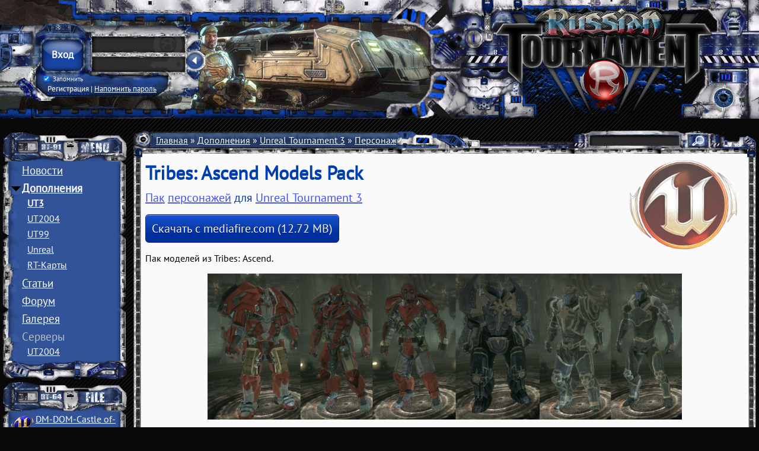

--- FILE ---
content_type: text/html; charset=UTF-8
request_url: http://rusut.ru/addons/personazhi/paki/tribes_ascend_models_pack/120-1-0-3600
body_size: 12929
content:
<!DOCTYPE html>
<html lang="ru" class="rt"> 
<head>
	<title>Tribes: Ascend Models Pack - Russian Tournament</title>
	<!-- ХЕД-БЛОК -->
	<!--U1AAHEADER1Z--><meta charset="utf-8">
	<meta name="viewport" content="width=device-width, initial-scale=1" />
	<!-- <link type="text/css" rel="StyleSheet" href="/_st/my.css" /> -->
	<link type="text/css" rel="StyleSheet" href="/css/main.css" />
	<link type="text/css" rel="StyleSheet" href="/css/uwnd.css" />

	<link type="text/css" rel="StyleSheet" href="/css/jquery.fancybox.css" />
	<link rel="shortcut icon" type="image/png" href="/favicon.ico"/>
	<!-- <link rel="alternate" type="application/rss+xml" title="RSS-канал" href="http://rusut.ru/news/rss/" /> -->

	<script src="/newjs/jquery-1.10.2.js"></script>
	<script src="/newjs/uwnd.js?2"></script>
		<script src="/newjs/plugins/jquery.mousewheel.min.js"></script>

	
	<script src="/newjs/plugins/jquery.fancybox.pack.js"></script>
	<script src="/newjs/rt.js"></script><!--/U1AAHEADER1Z-->
	<!--U1AHEADER1Z-->
	
	<!-- <link type="text/css" rel="stylesheet" href="/.s/src/base.css" />
	<link type="text/css" rel="stylesheet" href="/.s/src/layer6.css" /> -->

	<!-- <script type="text/javascript" src="/.s/src/jquery-1.10.2.js"></script> -->

	<!-- <script type="text/javascript" src="/.s/src/uwnd.js?2"></script> -->
	<!-- <script type="text/javascript" src="//s8.ucoz.net/cgi/uutils.fcg?a=uSD&ca=2&ug=999&r=0.797247643479093"></script> -->
	<!-- <script type="text/javascript">
		window.ulb = {photoPage: "Перейти на страницу с фотографией.",closeBtn: "Закрыть", error: "Запрошенный контент не может быть загружен. Пожалуйста, попробуйте позже.", next: "Вперед", prev: "Предыдущий", btnPlay: "Начать слайдшоу", btnToggle: "Изменить размер"}
	</script> -->
	<!-- <link type="text/css" rel="stylesheet" href="/.s/src/ulightbox/ulightbox.css" />
	<script type="text/javascript" src="/.s/src/ulightbox/ulightbox.js"></script> -->

	<style type="text/css">.UhideBlock{display:none; }</style>
	 
		
</head>
<body class="rt"> 
	<header>
		<div>
			<div id="hat0" style="background:url(/rt2014/Header/header44.png)"></div>
			<div id="hat1"></div>
			<a id="hat2" href="/" title="На главную"></a> 
			<div id="hat3"></div>
			<div id="hat4"></div>
			<div id="hat5" title="Сменить тему сайта"></div> 
		</div>
		<nav id="head_panel" class="login"> 
			<button class="closed"></button>


			<form onsubmit="return(false);" id="login_from"> 
				<input type="submit" value="Вход"> 
				<input type="text" name="user" />
				<input type="password" name="password" /> 
				<div> 
					<label>
						<input type="checkbox" checked="checked" name="rem"> Запомнить
					</label>
					<p>
						<a onclick="alert('Временно отключено, в связи с техническими работами');return(false);" href="#">Регистрация</a> | 
						<a onclick="alert('Временно отключено, в связи с техническими работами');return(false);" href="#">Напомнить пароль</a>
					</p>
				</div>
				<input type="hidden" name="a" value="2" />
				<input type="hidden" name="ajax" value="1" />
				<input type="hidden" name="rnd" value="101" />
				<input type="hidden" name="hidden" value="0" />

			</form> 


		</nav>
	</header>
	<script>
		$(function(){ rt.manual.panel = new rt.headPanel('Guest')})
	</script>
	<main> 
		<aside><!--/U1AHEADER1Z-->
			<!--U1CLEFTER1Z--><!-- МЕНЮ -->
			<nav id="menu" class="menu">
				<ul>
					<li>
						<a href="/" data-local="menu-news">Новости</a>
					</li>
					<li class="current">
						<img src="/menu/plus_fav.gif" alt=">" />
						<a href="/load/">Дополнения</a>
						<div>
							<a href="/index/0-26"
 class="current"							>UT3</a>
							<a href="/index/0-28"
							>UT2004</a>
							<a href="/index/0-89"
							>UT99</a>
							<a href="/load/179"
							>Unreal</a>
							<a href="/index/0-17">RT-Карты</a>
						</div>
					</li>
					<li>
						<img src="/menu/plus_fav.gif" alt=">" />
						<a href="/articles/">Статьи</a>
						<div>
							<a href="/articles/ut3">UT3</a>
							<a href="/articles/ut2004">UT2004</a>
							<a href="/articles/ut99">UT99</a>
							<a href="/articles/unreal">Unreal</a>
						</div>
					</li>
					<li style="display:none">
						<img src="/menu/plus_fav.gif" alt=">" />
						<a href="/dir/">Серверы</a>
						<div>
							<a href="/dir/1">UT3</a>
							<a href="/dir/2">UT2004</a>
							<a href="/dir/3">UT99</a>
						</div>
					</li>
					<li>
						<img src="/menu/plus_fav.gif" alt=">" />
						<a href="/forum/">Форум</a>
						<div>
							<a href="/forum/0-0-1-34">Новые сообщения</a>
							<a href="/forum/0-0-1-35">Участники</a>
							<a href="/forum/0-0-0-6">Поиск</a>
						</div>
					</li>
					<li>
						<img src="/menu/plus_fav.gif" alt=">" />
						<a href="/gallery/">Галерея</a>
						<div>
							<a href="/gallery/ut4">UT4</a>
							<a href="/gallery/ut3">UT3</a>
							<a href="/gallery/ut2004">UT2004</a>
							<a href="/gallery/ut99">UT99</a> 
							<a href="/gallery/ucs">UCs</a>
							<a href="/gallery/unreal">Unreal</a>
						</div>
					</li>
					<!-- <li class="disabled"><a title="В разработке">Серверы</a></li> -->
					<li class="open">
						<img src="/menu/plus_fav.gif" alt=">" />
						<a title="Серверы">Серверы</a>
						<div>
							<!-- <a href="">UT3</a> -->
							<a href="https://ds-servers.com/servers/unreal2.ut2k4-1.html">UT2004</a>
							<!-- <a href="/dir/3">UT99</a> -->
						</div>
					</li>
				</ul>
			</nav>
			<!-- /МЕНЮ --> 

			<!-- БЛОКИ -->

			

						 
			<!--Случайные файлы-->
			<div class="file">
			   <article>  <header>  <script>  rt.writeParentSection({sectionID:'37'}) </script>  <h3>  <a title="DM-DOM-Castle of Fate" href="http://rusut.ru/addons/ut2004_karty/deathmatch/castle_of_fate/37-1-0-1101">DM-DOM-Castle of<wbr>&shy; Fate</a>  </h3>  </header>  <figure style="background-image:url(/_ld/11/s64645650.jpg)">  <a href="http://rusut.ru/addons/ut2004_karty/deathmatch/castle_of_fate/37-1-0-1101">  <img src="/_ld/11/s64645650.jpg" title="DM-DOM-Castle of Fate" alt="DM-DOM-Castle of Fate">  </a>  <div>            </div>  </figure>  </article>   <article>  <header>  <script>  rt.writeParentSection({sectionID:'75'}) </script>  <h3>  <a title="UT3 Character Models" href="http://rusut.ru/addons/ut2004_personazhi/skinpacks/ut3_character_models/75-1-0-1405">UT3 Character Mo<wbr>&shy;dels</a>  </h3>  </header>  <figure style="background-image:url(/_ld/14/s88252284.jpg)">  <a href="http://rusut.ru/addons/ut2004_personazhi/skinpacks/ut3_character_models/75-1-0-1405">  <img src="/_ld/14/s88252284.jpg" title="UT3 Character Models" alt="UT3 Character Models">  </a>  <div>    <img title="Must-have!" alt="Must-have!" src="/design/beststar.gif">                </div>  </figure>  </article>   <article>  <header>  <script>  rt.writeParentSection({sectionID:'119'}) </script>  <h3>  <a title="Rodents Faction" href="http://rusut.ru/addons/personazhi/frakcii/rodents_faction/119-1-0-816">Rodents Faction<wbr>&shy;</a>  </h3>  </header>  <figure style="background-image:url(/_ld/8/s45892419.jpg)">  <a href="http://rusut.ru/addons/personazhi/frakcii/rodents_faction/119-1-0-816">  <img src="/_ld/8/s45892419.jpg" title="Rodents Faction" alt="Rodents Faction">  </a>  <div>            </div>  </figure>  </article>   <article>  <header>  <script>  rt.writeParentSection({sectionID:'34'}) </script>  <h3>  <a title="VCTF-H3D-Beaver Beach msu" href="http://rusut.ru/addons/ut3_karty/vehicle_capture_the_flag/vctf_h3d_beaver_beach_msu/34-1-0-769">VCTF-H3D-Beaver <wbr>&shy;Beach msu</a>  </h3>  </header>  <figure style="background-image:url(/_ld/7/s13455070.jpg)">  <a href="http://rusut.ru/addons/ut3_karty/vehicle_capture_the_flag/vctf_h3d_beaver_beach_msu/34-1-0-769">  <img src="/_ld/7/s13455070.jpg" title="VCTF-H3D-Beaver Beach msu" alt="VCTF-H3D-Beaver Beach msu">  </a>  <div>            </div>  </figure>  </article>   <article>  <header>  <script>  rt.writeParentSection({sectionID:'41'}) </script>  <h3>  <a title="VCTF-AnalWar-2k4-SE" href="http://rusut.ru/addons/ut2004_karty/vehicle_capture_the_flag/41-1-0-126">VCTF-AnalWar-2k4<wbr>&shy;-SE</a>  </h3>  </header>  <figure style="background-image:url(/_ld/1/s98739792.jpg)">  <a href="http://rusut.ru/addons/ut2004_karty/vehicle_capture_the_flag/41-1-0-126">  <img src="/_ld/1/s98739792.jpg" title="VCTF-AnalWar-2k4-SE" alt="VCTF-AnalWar-2k4-SE">  </a>  <div>            </div>  </figure>  </article>  
			 <!--Бэкап-->   <article>  <header>  <script>  rt.writeParentSection({sectionID:'102'}) </script>  <h3>  <a title="Sentinel Automatic Cannon" href="http://rusut.ru/addons/mutatory/gejmplejnye/quot_sentinel_quot_automatic_cannon/102-1-0-1301">Sentinel Automat<wbr>&shy;ic Cannon</a>  </h3>  </header>  <figure style="background-image:url(/_ld/13/s46448209.jpg)">  <a href="http://rusut.ru/addons/mutatory/gejmplejnye/quot_sentinel_quot_automatic_cannon/102-1-0-1301">  <img src="/_ld/13/s46448209.jpg" title="Sentinel Automatic Cannon" alt="Sentinel Automatic Cannon">  </a>  <div>        <img title="Избранное дополнение" alt="Избранное дополнение" src="/design/30.gif" >            </div>  </figure>  </article> <!--Бэкап-->   <article>  <header>  <script>  rt.writeParentSection({sectionID:'33'}) </script>  <h3>  <a title="CTF-Aetherdale" href="http://rusut.ru/addons/ut3_karty/capture_the_flag/ctf_aetherdale/33-1-0-2052">CTF-Aetherdale<wbr>&shy;</a>  </h3>  </header>  <figure style="background-image:url(/_ld/20/s69076080.jpg)">  <a href="http://rusut.ru/addons/ut3_karty/capture_the_flag/ctf_aetherdale/33-1-0-2052">  <img src="/_ld/20/s69076080.jpg" title="CTF-Aetherdale" alt="CTF-Aetherdale">  </a>  <div>    <img title="Must-have!" alt="Must-have!" src="/design/beststar.gif">                </div>  </figure>  </article> 
			</div>
			<!--/Случайные файлы-->


			<!-- Проверка мобильного вида -->
			<div id="mobile_check"></div>

		</aside>
		<div>
		 
			<nav>
				<div id="breadcrumb">
				 <p><span id="crumb">
 <!-- /БЛОКИ --><!--/U1CLEFTER1Z-->
<A href="http://rusut.ru/">Главная</A>
 » <A href="/addons">Дополнения</A>
 » <A href="/addons/ut3">Unreal Tournament 3</A>
 » <A href="/addons/ut3/characters">Персонажи</A>
 » <A href="/addons/ut3/characters/packs">Паки</A>
 » Tribes: Ascend Models Pack<!--U1DRIGHTER1Z--></span></p>
				</div>

				<form method="get" action="/search/" id="search"> 
					<input type="hidden" name="t" value="0" />
					<!-- <input type="hidden" name="m" value="site" /> -->
					<input type="hidden" name="m" value="news" />
					<input type="hidden" name="m" value="publ" />
					<input type="hidden" name="m" value="load" />
					<!-- <input type="hidden" name="m" value="dir" /> -->
					<input type="hidden" name="m" value="photo" />

					<input type="text" name="q" maxlength="50" value=""/>
					<input type="submit" name="sfSbm" value=""/> 
				</form>
			</nav>
			<section id="entry" class="mainSection load" style="background-image: url(/rt2014/img/ut3.png);"><!--/U1DRIGHTER1Z-->
<!-- КОНТЕНТ -->

<!--Хедер-->
<header id="files">
<h1>Tribes: Ascend Models Pack</h1>
<h2 id="files_category"><a href="/addons/ut3/characters/packs">Пак</a> <a href="/addons/ut3/characters">персонажей</a> для <a href="/addons/ut3">Unreal Tournament 3</a></h2>

 <!--Ссылки для загрузки-->
<a target="_blank" href="   /addons/0-0-1-3600-20  " title="http://www.mediafire.com/?glbzkwuojm3bcdu" class="download button"> Скачать с   mediafire.com  (12.72 MB) </a>
</header>


<!--Кнопка сообщить о битой ссылке, код вконце-->
<!-- <a id="ReportBadLinkButt" onclick="ReportBadLink()">Сообщить о нерабочей ссылке</a> -->
<!--Ссылка на список для модераторов-->


<!--Описание-->
<section id="files_text">
	  <div id="nativeroll_video_cont" style="display:none;"></div> 		<script> 			window.adb_site_type = 'ucoz'; 			window.adb_showcrit = 1 ; 			window.adb_abandoned = 0 ; 			//window.ucoz_site_type = 'ucoz' ; 			window.adb_site_cat = '9-30' ; 		</script> 		<script id="crt_adb_place" type="text/javascript" src="/.s/src/crit_image.js" async></script> 	Пак моделей из Tribes: Ascend. </section>


<!--Слайдер-->
<section id="files_images" class="single"><img src="/_ld/36/71865356.png" alt=" - Russian Tournament" /></section>


<!--Похожие\другие дополнения-->

 <div id="entry_related">
   <h2>Похожие дополнения</h2>  <ul class="uRelatedEntries"><li class="uRelatedEntry test"><a href="http://crash-ut3.clan.su/addons/ut2004_raznoe/voice_pack_39_i/tribes_ascend_voice_pack/89-1-0-3844">Tribes Ascend Voice Pack</a></li><li class="uRelatedEntry test"><a href="http://crash-ut3.clan.su/addons/ut2004_raznoe/voice_pack_39_i/tribes_ascend_bioderm_monster_voicepack/89-1-0-4148">Tribes Ascend Bioderm Monster Voicepack</a></li></ul>  <div id="ajax">  <span>Tribes: Ascend Models Pack</span>  <span>/addons/personazhi/paki/tribes_ascend_models_pack/120-1-0-3600</span>  <div>Пак моделей из Tribes: Ascend.</div>  <div>/_ld/36/s71865356.jpg</div>   <span>Персонажи,Паки,/addons/ut3/characters,/addons/ut3/characters/packs,118</span>  </div>   </div>
 <script>new rt.related(2,$('.uRelatedEntries li').length)</script>


<!--Информация-->
<h2 id="entry_info_header">Информация </h2>
<section id="entry_info">








<p>Добавил: <A href="/index/8-193">UnShame</A> (<a href="/load/0-0-193-0-17">Другие дополнения пользователя</a>)</p>
<p>Дата добавления: 02 Июля 12, 21:15</p>
<p id="addonTags">Теги: <noindex><a href="/search/Tribes Ascend/" rel="nofollow" class="eTag">Tribes Ascend</a></noindex></p>

</section>
 
 
<!--Статистика-->
<h2 id="entry_stat_header">Статистика</h2>
<section id="entry_stat">




 
 
 


 <p>
 4509 просмотров, 729 загрузок, 
<span id="ratedNum">5</span> голосов
 </p>
<div id="ratingDiv668"></div>
<script>
rt.rating(false,false,'4.00',668,'load')
 rt.filesPage()
</script>
</section>

 
<!--Комментарии-->
<header class="comments">
	<h2>
			19 комментариев		</h2>
<nav></nav>
</header>
<section id="comments">			<div id="myGrid" style="display:none;"><img alt="" src="/.s/img/ma/m/i3.gif" /></div>
			<script type="text/javascript">
				function spages(p,link) {
					document.location.href = atob(link);
				}
			</script>
			<a name="comments"></a>
			<div id="newEntryT"></div>
			<div id="allEntries"><div class="comEnt report-spam-target " id="comEnt44399" style=" ">
<a href="/index/8-461">
 <img src="/avatar/48/711772.jpg" title="_Roman_Rus_" alt="_Roman_Rus_">
</a>

 <header>
<a class="postUser" title="Обратиться" onclick>_Roman_Rus_</a>  
 <span title="19:15">24 Ноября 12</span> 
</header>
 <aside> <span><a href="javascript://" class="postQuote" rel="_Roman_Rus_">Цитировать</a> <a href="/index/8-461">Профиль</a></span> 
 <!--
  
 -->
 
 <span id="report-spam-wrap-44399" class="report-spam-wrap"><a class="report-spam-btn" data-message-id="44399" data-not-spam="0" href="javascript://">Спам</a></span></aside>
 <article>  лол    </article></div><div class="comEnt report-spam-target " id="comEnt44400" style=" ">
<a href="/index/8-875">
 <img src="/avatar/48/045526.jpg" title="zVeRus" alt="zVeRus">
</a>

 <header>
<a class="postUser" title="Обратиться" onclick>zVeRus</a>  
 <span title="19:06">24 Ноября 12</span> 
</header>
 <aside> <span><a href="javascript://" class="postQuote" rel="zVeRus">Цитировать</a> <a href="/index/8-875">Профиль</a></span> 
 <!--
  
 -->
 
 <span id="report-spam-wrap-44400" class="report-spam-wrap"><a class="report-spam-btn" data-message-id="44400" data-not-spam="0" href="javascript://">Спам</a></span></aside>
 <article>  Охренеть! Они же из Tribes!    </article></div><div class="comEnt report-spam-target " id="comEnt44401" style=" ">
<a href="/index/8-508">
 <img src="/avatar/53/010560.png" title="Carnage" alt="Carnage">
</a>

 <header>
<a class="postUser" title="Обратиться" onclick>Carnage</a>  
 <span title="20:25">03 Июля 12</span> 
</header>
 <aside> <span><a href="javascript://" class="postQuote" rel="Carnage">Цитировать</a> <a href="/index/8-508">Профиль</a></span> 
 <!--
  
 -->
 
 <span id="report-spam-wrap-44401" class="report-spam-wrap"><a class="report-spam-btn" data-message-id="44401" data-not-spam="0" href="javascript://">Спам</a></span></aside>
 <article>  <img rel="usm" src="http://rusut.ru/memesmiles/accusingface.gif" border="0" align="absmiddle" alt="accusingface" />    </article></div><div class="comEnt report-spam-target " id="comEnt44402" style=" ">
<a href="/index/8-193">
 <img src="/avatar/97/711514.png" title="UnShame" alt="UnShame">
</a>

 <header>
<a class="postUser" title="Обратиться" onclick>UnShame</a>  
 <span title="22:35">02 Июля 12</span> 
</header>
 <aside> <span><a href="javascript://" class="postQuote" rel="UnShame">Цитировать</a> <a href="/index/8-193">Профиль</a></span> 
 <!--
  
 -->
 
 <span id="report-spam-wrap-44402" class="report-spam-wrap"><a class="report-spam-btn" data-message-id="44402" data-not-spam="0" href="javascript://">Спам</a></span></aside>
 <article>  <!--uzquote--><div class="bbQuoteBlock"><div class="bbQuoteName" style="padding-left:5px;font-size:7pt"><b>Quote</b> (<span class="qName"><!--qn-->Carnage<!--/qn--></span>)</div><div class="quoteMessage" style="border:1px inset;max-height:200px;overflow:auto;height:expression(this.scrollHeight<5?this.style.height:scrollHeight>200?'200px':''+(this.scrollHeight+5)+'px');"><!--uzq-->ты говорил,что у тебя нет ут3<!--/uzq--></div></div><!--/uzquote--> <br /> лолшто?    </article></div><div class="comEnt report-spam-target " id="comEnt44403" style=" ">
<a href="/index/8-732">
 <img src="/avatar/91/607991.png" title="Roman" alt="Roman">
</a>

 <header>
<a class="postUser" title="Обратиться" onclick>Roman</a>  
 <span title="22:26">02 Июля 12</span> 
</header>
 <aside> <span><a href="javascript://" class="postQuote" rel="Roman">Цитировать</a> <a href="/index/8-732">Профиль</a></span> 
 <!--
  
 -->
 
 <span id="report-spam-wrap-44403" class="report-spam-wrap"><a class="report-spam-btn" data-message-id="44403" data-not-spam="0" href="javascript://">Спам</a></span></aside>
 <article>  Круто!    </article></div><div class="comEnt report-spam-target " id="comEnt44404" style=" ">
<a href="/index/8-508">
 <img src="/avatar/53/010560.png" title="Carnage" alt="Carnage">
</a>

 <header>
<a class="postUser" title="Обратиться" onclick>Carnage</a>  
 <span title="22:24">02 Июля 12</span> 
</header>
 <aside> <span><a href="javascript://" class="postQuote" rel="Carnage">Цитировать</a> <a href="/index/8-508">Профиль</a></span> 
 <!--
  
 -->
 
 <span id="report-spam-wrap-44404" class="report-spam-wrap"><a class="report-spam-btn" data-message-id="44404" data-not-spam="0" href="javascript://">Спам</a></span></aside>
 <article>  ты говорил,что у тебя нет ут3.нипизди    </article></div><div class="comEnt report-spam-target " id="comEnt44405" style=" ">
<a href="/index/8-193">
 <img src="/avatar/97/711514.png" title="UnShame" alt="UnShame">
</a>

 <header>
<a class="postUser" title="Обратиться" onclick>UnShame</a>  
 <span title="22:21">02 Июля 12</span> 
</header>
 <aside> <span><a href="javascript://" class="postQuote" rel="UnShame">Цитировать</a> <a href="/index/8-193">Профиль</a></span> 
 <!--
  
 -->
 
 <span id="report-spam-wrap-44405" class="report-spam-wrap"><a class="report-spam-btn" data-message-id="44405" data-not-spam="0" href="javascript://">Спам</a></span></aside>
 <article>  да, можно было догадаться <br /> <!--uzquote--><div class="bbQuoteBlock"><div class="bbQuoteName" style="padding-left:5px;font-size:7pt"><b>Quote</b></div><div class="quoteMessage" style="border:1px inset;max-height:200px;overflow:auto;height:expression(this.scrollHeight<5?this.style.height:scrollHeight>200?'200px':''+(this.scrollHeight+5)+'px');"><!--uzq-->хэви красный хреново смотрится, остальные ок<!--/uzq--></div></div><!--/uzquote-->    </article></div><div class="comEnt report-spam-target " id="comEnt44406" style=" ">
<a href="/index/8-508">
 <img src="/avatar/53/010560.png" title="Carnage" alt="Carnage">
</a>

 <header>
<a class="postUser" title="Обратиться" onclick>Carnage</a>  
 <span title="22:11">02 Июля 12</span> 
</header>
 <aside> <span><a href="javascript://" class="postQuote" rel="Carnage">Цитировать</a> <a href="/index/8-508">Профиль</a></span> 
 <!--
  
 -->
 
 <span id="report-spam-wrap-44406" class="report-spam-wrap"><a class="report-spam-btn" data-message-id="44406" data-not-spam="0" href="javascript://">Спам</a></span></aside>
 <article>  ну вот ты смотрел как это в игре выглядит?    </article></div><div class="comEnt report-spam-target " id="comEnt44407" style=" ">
<a href="/index/8-193">
 <img src="/avatar/97/711514.png" title="UnShame" alt="UnShame">
</a>

 <header>
<a class="postUser" title="Обратиться" onclick>UnShame</a>  
 <span title="22:01">02 Июля 12</span> 
</header>
 <aside> <span><a href="javascript://" class="postQuote" rel="UnShame">Цитировать</a> <a href="/index/8-193">Профиль</a></span> 
 <!--
  
 -->
 
 <span id="report-spam-wrap-44407" class="report-spam-wrap"><a class="report-spam-btn" data-message-id="44407" data-not-spam="0" href="javascript://">Спам</a></span></aside>
 <article>  им еще можно наплечники между собой менять лол    </article></div><div class="comEnt report-spam-target " id="comEnt44408" style=" ">
<a href="/index/8-193">
 <img src="/avatar/97/711514.png" title="UnShame" alt="UnShame">
</a>

 <header>
<a class="postUser" title="Обратиться" onclick>UnShame</a>  
 <span title="22:01">02 Июля 12</span> 
</header>
 <aside> <span><a href="javascript://" class="postQuote" rel="UnShame">Цитировать</a> <a href="/index/8-193">Профиль</a></span> 
 <!--
  
 -->
 
 <span id="report-spam-wrap-44408" class="report-spam-wrap"><a class="report-spam-btn" data-message-id="44408" data-not-spam="0" href="javascript://">Спам</a></span></aside>
 <article>  хэви красный хреново смотрится, остальные ок    </article></div><div class="comEnt report-spam-target " id="comEnt44409" style=" ">
<a href="/index/8-508">
 <img src="/avatar/53/010560.png" title="Carnage" alt="Carnage">
</a>

 <header>
<a class="postUser" title="Обратиться" onclick>Carnage</a>  
 <span title="21:41">02 Июля 12</span> 
</header>
 <aside> <span><a href="javascript://" class="postQuote" rel="Carnage">Цитировать</a> <a href="/index/8-508">Профиль</a></span> 
 <!--
  
 -->
 
 <span id="report-spam-wrap-44409" class="report-spam-wrap"><a class="report-spam-btn" data-message-id="44409" data-not-spam="0" href="javascript://">Спам</a></span></aside>
 <article>  на самом деле тяж из ДС самый нормальный    </article></div><div class="comEnt report-spam-target " id="comEnt44410" style=" ">
<a href="/index/8-508">
 <img src="/avatar/53/010560.png" title="Carnage" alt="Carnage">
</a>

 <header>
<a class="postUser" title="Обратиться" onclick>Carnage</a>  
 <span title="21:41">02 Июля 12</span> 
</header>
 <aside> <span><a href="javascript://" class="postQuote" rel="Carnage">Цитировать</a> <a href="/index/8-508">Профиль</a></span> 
 <!--
  
 -->
 
 <span id="report-spam-wrap-44410" class="report-spam-wrap"><a class="report-spam-btn" data-message-id="44410" data-not-spam="0" href="javascript://">Спам</a></span></aside>
 <article>  да это из игры надо смотреть.на скринах то не видно)    </article></div><div class="comEnt report-spam-target " id="comEnt44411" style=" ">
<a href="/index/8-508">
 <img src="/avatar/53/010560.png" title="Carnage" alt="Carnage">
</a>

 <header>
<a class="postUser" title="Обратиться" onclick>Carnage</a>  
 <span title="21:32">02 Июля 12</span> 
</header>
 <aside> <span><a href="javascript://" class="postQuote" rel="Carnage">Цитировать</a> <a href="/index/8-508">Профиль</a></span> 
 <!--
  
 -->
 
 <span id="report-spam-wrap-44411" class="report-spam-wrap"><a class="report-spam-btn" data-message-id="44411" data-not-spam="0" href="javascript://">Спам</a></span></aside>
 <article>  ну,даймонд сворд хэвик неплохой,а остальные какие то стукнутые модели.недоделанные.у BE-лайта с плечами херня какая-то    </article></div><div class="comEnt report-spam-target " id="comEnt44412" style=" ">
<a href="/index/8-272">
 <img src="/avatar/29/281509.png" title="Antill" alt="Antill">
</a>

 <header>
<a class="postUser" title="Обратиться" onclick>Antill</a>  
 <span title="21:32">02 Июля 12</span> 
</header>
 <aside> <span><a href="javascript://" class="postQuote" rel="Antill">Цитировать</a> <a href="/index/8-272">Профиль</a></span> 
 <!--
  
 -->
 
 <span id="report-spam-wrap-44412" class="report-spam-wrap"><a class="report-spam-btn" data-message-id="44412" data-not-spam="0" href="javascript://">Спам</a></span></aside>
 <article>  тяжи немного убого выглядят <br /> однако, респект)    </article></div><div class="comEnt report-spam-target " id="comEnt44413" style=" ">
<a href="/index/8-1">
 <img src="/avatar/74/705657.gif" title="Rasiel" alt="Rasiel">
</a>

 <header>
<a class="postUser" title="Обратиться" onclick>Rasiel</a>  
 <span title="21:24">02 Июля 12</span> 
</header>
 <aside> <span><a href="javascript://" class="postQuote" rel="Rasiel">Цитировать</a> <a href="/index/8-1">Профиль</a></span> 
 <!--
  
 -->
 
 <span id="report-spam-wrap-44413" class="report-spam-wrap"><a class="report-spam-btn" data-message-id="44413" data-not-spam="0" href="javascript://">Спам</a></span></aside>
 <article>  ксааанг <img rel="usm" src="http://rusut.ru/memesmiles/accusingface.gif" border="0" align="absmiddle" alt="accusingface" /> <br /> я просто так ляпнул    </article></div><div class="comEnt report-spam-target " id="comEnt44414" style=" ">
<a href="/index/8-286">
 <img src="/avatar/58/3733-225602.png" title="XCanG" alt="XCanG">
</a>

 <header>
<a class="postUser" title="Обратиться" onclick>XCanG</a>  
 <span title="21:21">02 Июля 12</span> 
</header>
 <aside> <span><a href="javascript://" class="postQuote" rel="XCanG">Цитировать</a> <a href="/index/8-286">Профиль</a></span> 
 <!--
  
 -->
 
 <span id="report-spam-wrap-44414" class="report-spam-wrap"><a class="report-spam-btn" data-message-id="44414" data-not-spam="0" href="javascript://">Спам</a></span></aside>
 <article>  распаковать?    </article></div><div class="comEnt report-spam-target " id="comEnt44415" style=" ">
<a href="/index/8-508">
 <img src="/avatar/53/010560.png" title="Carnage" alt="Carnage">
</a>

 <header>
<a class="postUser" title="Обратиться" onclick>Carnage</a>  
 <span title="21:20">02 Июля 12</span> 
</header>
 <aside> <span><a href="javascript://" class="postQuote" rel="Carnage">Цитировать</a> <a href="/index/8-508">Профиль</a></span> 
 <!--
  
 -->
 
 <span id="report-spam-wrap-44415" class="report-spam-wrap"><a class="report-spam-btn" data-message-id="44415" data-not-spam="0" href="javascript://">Спам</a></span></aside>
 <article>  ебать,наконец то их сделали!надеюсь,качество хорошее    </article></div><div class="comEnt report-spam-target " id="comEnt44416" style=" ">
<a href="/index/8-1">
 <img src="/avatar/74/705657.gif" title="Rasiel" alt="Rasiel">
</a>

 <header>
<a class="postUser" title="Обратиться" onclick>Rasiel</a>  
 <span title="21:20">02 Июля 12</span> 
</header>
 <aside> <span><a href="javascript://" class="postQuote" rel="Rasiel">Цитировать</a> <a href="/index/8-1">Профиль</a></span> 
 <!--
  
 -->
 
 <span id="report-spam-wrap-44416" class="report-spam-wrap"><a class="report-spam-btn" data-message-id="44416" data-not-spam="0" href="javascript://">Спам</a></span></aside>
 <article>  заверните мне первого    </article></div><div class="comEnt report-spam-target " id="comEnt44417" style=" ">
<a href="/index/8-286">
 <img src="/avatar/58/3733-225602.png" title="XCanG" alt="XCanG">
</a>

 <header>
<a class="postUser" title="Обратиться" onclick>XCanG</a>  
 <span title="21:17">02 Июля 12</span> 
</header>
 <aside> <span><a href="javascript://" class="postQuote" rel="XCanG">Цитировать</a> <a href="/index/8-286">Профиль</a></span> 
 <!--
  
 -->
 
 <span id="report-spam-wrap-44417" class="report-spam-wrap"><a class="report-spam-btn" data-message-id="44417" data-not-spam="0" href="javascript://">Спам</a></span></aside>
 <article>  ...    </article></div></div>
			<div id="newEntryB"></div><script type="text/javascript">
			
		if( !window.uCoz ) window.uCoz = {};
		if( !uCoz.spam ) uCoz.spam = {};
		if( !uCoz.spam.sign ) uCoz.spam.sign = {};

		if( !uCoz.spam.config ) uCoz.spam.config = {};

		uCoz.spam.config.scopeID  = 0;
		uCoz.spam.config.idPrefix = 'comEnt';

		uCoz.spam.sign.spam            = 'Спам';
		uCoz.spam.sign.notSpam         = 'Не спам';
		uCoz.spam.sign.hidden          = 'Спам-сообщение скрыто.';
		uCoz.spam.sign.shown           = 'Спам-сообщение показано.';
		uCoz.spam.sign.show            = 'Показать';
		uCoz.spam.sign.hide            = 'Скрыть';
		uCoz.spam.sign.admSpam         = 'Разрешить жалобы';
		uCoz.spam.sign.admSpamTitle    = 'Разрешить пользователям сайта помечать это сообщение как спам';
		uCoz.spam.sign.admNotSpam      = 'Это не спам';
		uCoz.spam.sign.admNotSpamTitle = 'Пометить как не-спам, запретить пользователям жаловаться на это сообщение';

		

		uCoz.spam.moderPanelNotSpamClick = function(elem) {
			var waitImg = $('<img align="absmiddle" src="/.s/img/fr/EmnAjax.gif">');
			var elem = $(elem);
			elem.find('img').hide();
			elem.append(waitImg);
			var messageID = elem.attr('data-message-id');
			var notSpam   = elem.attr('data-not-spam') ? 0 : 1; // invert - 'data-not-spam' should contain CURRENT 'notspam' status!
			$.post('/index/', {
				a          : 101,
				scope_id   : uCoz.spam.config.scopeID,
				message_id : messageID,
				not_spam   : notSpam
			}).then(function(response) {
				waitImg.remove();
				elem.find('img').show();
				if( response.error ) {
					alert(response.error);
					return;
				};
				if( response.status == 'admin_message_not_spam' ) {
					elem.attr('data-not-spam', true).find('img').attr('src', '/.s/img/spamfilter/notspam-active.gif');
					$('#del-as-spam-' + messageID).hide();
				} else {
					elem.removeAttr('data-not-spam').find('img').attr('src', '/.s/img/spamfilter/notspam.gif');
					$('#del-as-spam-' + messageID).show();
				};
				//console.log(response);
			});
			return false;
		};


		uCoz.spam.report = function(scopeID, messageID, notSpam, callback, context) {
			return $.post('/index/', {
				a: 101,
				scope_id   : scopeID,
				message_id : messageID,
				not_spam   : notSpam
			}).then(function(response) {
				if( callback ) {
					callback.call(context || window, response, context);
				} else {
					window.console && console.log && console.log('uCoz.spam.report: message #' + messageID, response);
				};
			});
		};

		uCoz.spam.reportDOM = function(event) {
			if( event.preventDefault ) event.preventDefault();
			var elem      = $(this);
			if( elem.hasClass('spam-report-working') ) return false;
			var scopeID   = uCoz.spam.config.scopeID;
			var messageID = elem.attr('data-message-id');
			var notSpam   = elem.attr('data-not-spam');
			var target    = elem.parents('.report-spam-target').eq(0);
			var height    = target.outerHeight(true);
			var margin    = target.css('margin-left');
			elem.html('<img src="/.s/img/wd/1/ajaxs.gif">').addClass('report-spam-working');
			uCoz.spam.report(scopeID, messageID, notSpam, function(response, context) {
				context.elem.text('').removeClass('report-spam-working');
				window.console && console.log && console.log(response); // DEBUG
				response.warning && window.console && console.warn && console.warn( 'uCoz.spam.report: warning: ' + response.warning, response );
				if( response.warning && !response.status ) {
					// non-critical warnings, may occur if user reloads cached page:
					if( response.warning == 'already_reported' ) response.status = 'message_spam';
					if( response.warning == 'not_reported'     ) response.status = 'message_not_spam';
				};
				if( response.error ) {
					context.target.html('<div style="height: ' + context.height + 'px; line-height: ' + context.height + 'px; color: red; font-weight: bold; text-align: center;">' + response.error + '</div>');
				} else if( response.status ) {
					if( response.status == 'message_spam' ) {
						context.elem.text(uCoz.spam.sign.notSpam).attr('data-not-spam', '1');
						var toggle = $('#report-spam-toggle-wrapper-' + response.message_id);
						if( toggle.length ) {
							toggle.find('.report-spam-toggle-text').text(uCoz.spam.sign.hidden);
							toggle.find('.report-spam-toggle-button').text(uCoz.spam.sign.show);
						} else {
							toggle = $('<div id="report-spam-toggle-wrapper-' + response.message_id + '" class="report-spam-toggle-wrapper" style="' + (context.margin ? 'margin-left: ' + context.margin : '') + '"><span class="report-spam-toggle-text">' + uCoz.spam.sign.hidden + '</span> <a class="report-spam-toggle-button" data-target="#' + uCoz.spam.config.idPrefix + response.message_id + '" href="javascript://">' + uCoz.spam.sign.show + '</a></div>').hide().insertBefore(context.target);
							uCoz.spam.handleDOM(toggle);
						};
						context.target.addClass('report-spam-hidden').fadeOut('fast', function() {
							toggle.fadeIn('fast');
						});
					} else if( response.status == 'message_not_spam' ) {
						context.elem.text(uCoz.spam.sign.spam).attr('data-not-spam', '0');
						$('#report-spam-toggle-wrapper-' + response.message_id).fadeOut('fast');
						$('#' + uCoz.spam.config.idPrefix + response.message_id).removeClass('report-spam-hidden').show();
					} else if( response.status == 'admin_message_not_spam' ) {
						elem.text(uCoz.spam.sign.admSpam).attr('title', uCoz.spam.sign.admSpamTitle).attr('data-not-spam', '0');
					} else if( response.status == 'admin_message_spam' ) {
						elem.text(uCoz.spam.sign.admNotSpam).attr('title', uCoz.spam.sign.admNotSpamTitle).attr('data-not-spam', '1');
					} else {
						alert('uCoz.spam.report: unknown status: ' + response.status);
					};
				} else {
					context.target.remove(); // no status returned by the server - remove message (from DOM).
				};
			}, { elem: elem, target: target, height: height, margin: margin });
			return false;
		};

		uCoz.spam.handleDOM = function(within) {
			within = $(within || 'body');
			within.find('.report-spam-wrap').each(function() {
				var elem = $(this);
				elem.parent().prepend(elem);
			});
			within.find('.report-spam-toggle-button').not('.report-spam-handled').click(function(event) {
				if( event.preventDefault ) event.preventDefault();
				var elem    = $(this);
				var wrapper = elem.parents('.report-spam-toggle-wrapper');
				var text    = wrapper.find('.report-spam-toggle-text');
				var target  = elem.attr('data-target');
				target      = $(target);
				target.slideToggle('fast', function() {
					if( target.is(':visible') ) {
						wrapper.addClass('report-spam-toggle-shown');
						text.text(uCoz.spam.sign.shown);
						elem.text(uCoz.spam.sign.hide);
					} else {
						wrapper.removeClass('report-spam-toggle-shown');
						text.text(uCoz.spam.sign.hidden);
						elem.text(uCoz.spam.sign.show);
					};
				});
				return false;
			}).addClass('report-spam-handled');
			within.find('.report-spam-remove').not('.report-spam-handled').click(function(event) {
				if( event.preventDefault ) event.preventDefault();
				var messageID = $(this).attr('data-message-id');
				del_item(messageID, 1);
				return false;
			}).addClass('report-spam-handled');
			within.find('.report-spam-btn').not('.report-spam-handled').click(uCoz.spam.reportDOM).addClass('report-spam-handled');
			window.console && console.log && console.log('uCoz.spam.handleDOM: done.');
            try { if (uCoz.manageCommentControls) { uCoz.manageCommentControls() } } catch(e) { window.console && console.log && console.log('manageCommentControls: fail.'); }
			return this;
		};
	
			uCoz.spam.handleDOM();
		</script></section>
<nav id="comments_near"></nav>
 <section id="comments_form"><script type="text/javascript">
				function addcom(f) {
					if (document.getElementById('addcBut')) {
						document.getElementById('addcBut').disabled = true;
					} else {
						try {document.addform.submit.disabled = true;} catch(e) {}
					}
					if (document.getElementById('eMessage')) {
						document.getElementById('eMessage').innerHTML = '<span style="color:#8B8B8B"><img src="/.s/img/ma/m/i2.gif" border="0" align="absmiddle" width="13" height="13"> Идет передача данных...</span>';
					}
					_uPostForm('acform', {type:'POST', url:'/index/comments/?debug=1'});
				}

				</script>
			<div id="postFormContent" class="">
				<form method="post" name="addform" id="acform" style="margin:0" action="/index/comments/" onsubmit="addcom();return false;">
					
					<div class="commError" id="eMessage" align="center"></div>
<header><input class="commFl" placeholder="Имя" type="text" name="name" value="" size="30" maxlength="60" /><input placeholder="Email" class="commFl" type="text" name="email" value="" size="30" maxlength="60" /></header>
<!--U1EDITOR1Z--><link type="text/css" rel="StyleSheet" href="/css/uwbb.css" />
<!-- <link type="text/css" rel="StyleSheet" href="/_st/my.css" /> -->
 <link rel="stylesheet" type="text/css" href="/css/uwbb_skin.css">
 <script type="text/javascript" src="/newjs/wysibb.js"></script>
 <script type="text/javascript">
 if( ! window.uCoz ) window.uCoz = {};
 if( ! window.uCoz.uwbb ) window.uCoz.uwbb = {};
 window.uCoz.uwbb.buttons = 'bold,italic,underline,strike,|,quote,code,spoiler,bullist';
 window.uCoz.uwbb.lang = 'ru';
 window.uCoz.uwbb.cssFile = '';
 window.uCoz.uwbb.bitmask = 1;
 
 $( function() {
 function ___init() {
 var elem = $('#message');
 if( elem.wysibb ) {
 return elem.wysibb( window.uCoz.uwbb );
 } else {
 try { console.log('___init: retry') } catch(e) {};
 return setTimeout(___init, 500);
 };
 };
 ___init();
 } );
 </script><!--/U1EDITOR1Z-->
<textarea class="commFl" style="height:135px;" rows="8" name="message" id="message" cols="50"></textarea>
<footer>
<input type="submit" class="commSbmFl" id="addcBut" name="submit" value="Добавить комментарий" />
</footer>
					<input type="hidden" name="ent" value="1/668" />
				</form>
			</div>
 </section>
 
 
 
 
 
 
 
 
 
 
 
 
 
 
 
 
 
 
 
 
 
 
 

<!-- Почта для неробочих ссылок -->
<!-- Убрать следующий коментарий чтоб отправлялась почта -->
<script type="text/javascript">
function ReportBadLink(){
Request = new XMLHttpRequest();
Request.open("POST", 'http://rusut.ru/php/ReportBadLink.php', true);
Request.setRequestHeader('Content-Type', 'application/x-www-form-urlencoded')
Request.send('AddonPageURL='+location.href);
document.getElementById("usermail").value = 'crash-ut3.clan.su@ucozmail.com';
document.getElementById("reporttheme").value = 'Неробочая ссылка';
document.getElementById("reporttext").value = 'Добавлена новая неробочая ссылка: ' + location.href;
document.getElementById("ReportBadLinkButt").style.display = "none";
document.getElementById("reportbutt").click();
}

function _uploadCheck() {
 var w=_uWnd.all[this.upload_wnd];
 if(!w || w.state.destroyed) return;
 w._myuploadTimer=setTimeout("_uploadProgress('"+this.upload_id+"',"+this.upload_wnd+")",3000);
}
function _uploadProgress(upId,widx) {
 if(_uWnd.all[widx]) _uWnd.all[widx]._myuploadTimer=null;
 var o={upload_wnd:widx,upload_id:upId,dataType:'json',type:'GET',timeout:5000,cache:1,success:_uploadTick,error: function(a, b, c) { console.log('Test!', a, '-', b, '-', c); }};
 try {
 _uAjaxRequest("/.uploadstatus?upsession="+upId,o);
 } catch(e) {
 _uploadCheck.call(o,null,'error');
 }
}
function _uploadTick(data,st) {
 var w=_uWnd.all[this.upload_wnd];
 if(!w || w.state.destroyed) return;
 if(data.state=='error') {
 if(data.status==413) _uWnd.alert('Суммарный размер файлов превышает допустимое значение 15 МБ','',{w:230,h:80,tm:3000});
 else _uWnd.alert('Ошибка соединения, попробуйте позже ('+data.status+')','',{w:230,h:80,tm:3000});
 w.close();
 sblmb2=0;
 return;
 } else if(data.state=='starting' && w._myuploadStarted) {
 _uWnd.alert('Ошибка соединения, попробуйте позже','',{w:230,h:80,tm:3000});
 w.close();
 return;
 } else if(data.state=='uploading' || data.state=='done') {
 var cents;
 if(data.state=='done' || data.size==0) {
 w.footer('');
 } else {
 cents=Math.floor(data.received/data.size*1000)/10;
 w.footer('<div style="border:1px solid;position:relative"><div class="myWinTD2" style="width:'+Math.floor(cents)+'%;height:20px"></div><div style="text-align:center;position:absolute;left:0;top:0;width:100%;height:20px;font-size:14px">'+cents+'% ('+Math.floor(data.received/1024)+' Kb)</div></div>');
 }
 w._myuploadStarted=1;
 if(data.state=='done') {
 sblmb2=0;
 return;
 }
 }
 _uploadCheck.call(this);
}
var sblmb2=0;
function funMYNyT() {
 var act='/mail/', upref='56O71CMupA', uploadId, wnd;
 try { var tr=checksubmit(); if(!tr){return false;} } catch(e) {}
 if(sblmb2==1) { return false; }
 sblmb2=1;
 window._uploadIdx = window._uploadIdx ? window._uploadIdx+1 : 1;
 uploadId = 'up' + window._uploadIdx + '_' + upref;
 var frm = $('#mffMYNyT')[0];
 frm.action=act+'?upsession='+uploadId;
 wnd = new _uWnd(
 'sendMFe2',
 'Отправка сообщения',
 -350,
 -100,
 {
 footerh:25,
 footerc:' ',
 autosize:1,
 modal:1,
 closeonesc:1,
 resize:0,
 hidefooter:0,
 contentsizeprio:0,
 onbeforeclose:function(){},
 onclose:function(wnd){
 if(wnd._myuploadTimer) clearTimeout(wnd._myuploadTimer);
 wnd._myuploadTimer=null;
 }
 },
 {
 form:frm
 }
 );
 wnd._myuploadStarted=0;
 _uploadCheck.call({upload_wnd:wnd.idx,upload_id:uploadId});
}
</script>

<form method="post" name="mform" id="mffMYNyT" style="margin:0; display:none" enctype="multipart/form-data" onsubmit="funMYNyT(); return false;">
 <input type="hidden" name="jkd498" value="1">
 <input type="hidden" name="jkd428" value="1">
 <table border="0" width="100%" id="table1" cellspacing="1" cellpadding="2">
 <tr>
 <td width="35%">E-mail отправителя <font color="red">*</font>:</td>
 <td><input type="text" id="usermail" name="f1" size="30" style="width:95%;" maxlength="70"></td>
 </tr>
 <tr>
 <td>Тема письма:</td>
 <td><input type="text" id="reporttheme" name="f2" size="30" style="width:95%;" maxlength="70"></td>
 </tr>
 <tr>
 <td valign="top">Текст сообщения <font color="red">*</font>:</td>
 <td><textarea rows="7" id="reporttext" name="f3" cols="30" style="width:95%;"></textarea></td>
 </tr>
 <tr>
 <td colspan="2" align="center"><br /><input type="submit" id="reportbutt" value="Отправить сообщение"></td>
 </tr>
 </table>
 <input type="hidden" name="id" value="2" />
 <input type="hidden" name="a" value="1" />
 <input type="hidden" name="o" value="1" />
</form>

<!-- /КОНТЕНТ -->
<!--/U1DONATE1Z-->
<!--U1BFOOTER1Z--></section>
		</div>
	</main>
	<footer> 
		<div title="Убить дизайн" onclick="if(rt.manual.color.color!='old')
			rt.manual.color.set('old')
		else
			rt.manual.color.set()"></div>
		<div title="Предупреждение: Возможность эпилептического припадка" onclick="rt.manual.color.seizure()"></div> 
		<p>
			volfgunus & UnShame & Rasiel & UberSoldier & GP © 2008-2017 <!-- "' --><!--<span class="pbWTFtLQ">Хостинг от <a href="http://www.ucoz.ru/">uCoz</a></span>-->
		</p>
		<!-- <a rel="nofollow" href="/panel/?a=ustat&u=crash-ut3&d=6&il=ru" target="_blank" title="uCoz Counter">
			<img alt="" src="/stat/1517025032" height="10" width="88" />
		</a> -->
		<script>
		if(getC('ssid'))
			delC('ssid')
		</script>

		<!-- Yandex.Metrika counter --><script type="text/javascript"> (function (d, w, c) { (w[c] = w[c] || []).push(function() { try { w.yaCounter43010189 = new Ya.Metrika({ id:43010189, clickmap:true, trackLinks:true, accurateTrackBounce:true }); } catch(e) { } }); var n = d.getElementsByTagName("script")[0], s = d.createElement("script"), f = function () { n.parentNode.insertBefore(s, n); }; s.type = "text/javascript"; s.async = true; s.src = "https://mc.yandex.ru/metrika/watch.js"; if (w.opera == "[object Opera]") { d.addEventListener("DOMContentLoaded", f, false); } else { f(); } })(document, window, "yandex_metrika_callbacks");</script><!-- /Yandex.Metrika counter -->

		<script>
			(function(i,s,o,g,r,a,m){i['GoogleAnalyticsObject']=r;i[r]=i[r]||function(){
			(i[r].q=i[r].q||[]).push(arguments)},i[r].l=1*new Date();a=s.createElement(o),
			m=s.getElementsByTagName(o)[0];a.async=1;a.src=g;m.parentNode.insertBefore(a,m)
			})(window,document,'script','//www.google-analytics.com/analytics.js','ga');

			ga('create', 'UA-72544632-3', 'auto');
			ga('send', 'pageview');

		</script>

	</footer>
</body>
<!--</html>-->
</html><!--/U1BFOOTER1Z-->
<!--<br/>page gentime: 0.4428448677063<br/>
memory: 1.6165466308594 MB<br/>
CDN: <br/>
-->

--- FILE ---
content_type: text/css
request_url: http://rusut.ru/css/uwnd.css
body_size: 5331
content:
/*rusut.ru uCoz Modal Window CSS © uCoz 2014*/

.cuzadpn {
position:absolute;
top:0;
left:0;
width:100%;
height:24px;
background:rgba(10,10,10,0.7);
}
.cuzadpn a[target='_blank']:not(.button),
.cuzadpn a[target='_blank']:not(.button):hover,
.myWinCont a[target='_blank']:not(.button),
.myWinCont a[target='_blank']:not(.button):hover{
	background-image:url(/rt2014/Static/link.png);
}

div > div.cuzadpn {
position:fixed; 
}
 
#uzadmp {
padding-left:4px;
}

.cuzadpn,.cuzadpn td {
font-family:'PT Sans',arial,helvetica;
font-size:10pt;
}

.cuzadpn input {
border:1px solid #43423D;
background:#404040 url(/.s/img/wd/6/text-bg.gif) repeat-x 0 0;
color:#AEAEAE;
padding:1px 3px;
}

.u-menu .xw-mc {
background:#676767;
border-right:1px solid #727272;
border-bottom:1px solid #727272;
border-top:1px solid #595959;
border-left:1px solid #595959;
}

.u-menu .u-menubody {
border-left:1px solid #727272;
border-top:1px solid #727272;
border-bottom:1px solid #595959;
border-right:1px solid #595959;
background:transparent!important;
}

.u-menuvsep {
background:url(/.s/img/wd/6/spr.gif) repeat-x 0 3px;
padding:3px 0;
}

.u-menuvitem {
text-decoration:none!important;
position:relative;
white-space:nowrap;
overflow:visible;
line-height:18px;
color:#F7F7F7;
text-align:left;
padding:2px 16px 2px 4px;
}

.u-menu .u-menuitemhl {
background:#161514 url(/.s/img/wd/6/menubg.gif) repeat-x scroll 0 0;
cursor:pointer;
}

.u-menuarrow {
background:transparent url(/.s/img/wd/6/ar1.gif) no-repeat scroll 5px 8px;
height:16px;
width:16px;
position:absolute;
right:0;
top:0;
}

.u-menuh {
padding-top:1px;
}

.u-menuhsep {
border-left:2px ridge #676767;
height:100%;
}

.u-menuhitem {
white-space:nowrap;
overflow:visible;
cursor:pointer;
color:#F7F7F7;
text-align:left;
padding:0;
}

.u-menuh .u-menuitemhl {
cursor:pointer;
}

.u-menuitemhl .admBarLeft {
background:transparent url(/.s/img/wd/6/tb-btn-sprite.gif) no-repeat 0 0;
}

.u-menuitemhl .admBarRight {
background:transparent url(/.s/img/wd/6/tb-btn-sprite.gif) no-repeat 0 -21px;
}

.u-menuitemhl .admBarCenter {
background:#161514 url(/.s/img/wd/6/tb-btn-sprite.gif) repeat-x 0 -42px;
}

.admBarLeft,.admBarRight {
width:3px;
height:21px;
float:left;
}

.admBarCenter {
height:21px;
float:left;
}

.admBarCenter div {
font-weight:400;
padding:3px 3px 0;
}

.u-menu a:not(.button):link,.u-menu a:not(.button):visited,.u-menu a:not(.button):hover,.u-menu a:not(.button):active {
text-decoration:none;
color:#FFF;
cursor:pointer;
}

.u-wndmenufr {
border-left:1px solid #727272;
border-top:1px solid #727272;
border-bottom:1px solid #595959;
border-right:1px solid #595959;
}

.u-wndmenu .u-menuhitem {
white-space:nowrap;
overflow:visible;
cursor:pointer;
padding:2px 6px;
}

.pbarContainer {
text-align:left;
position:absolute;
z-index:56;
top:5px;
right:7px;
height:13px;
width:49px;
font-size:1px;
background:url(/.s/img/wd/6/discuse.gif) top no-repeat;
cursor:help;
padding:0 2px;
}

.pbarFiller {
height:3px;
background:#ADA6A3;
margin:5px 0;
}

* html .pbarContainer {
width:53px;
}

.x-sh,.x-sh * {
overflow:hidden;
border:0;
margin:0;
}

.xsl *,.xsr *,.xsb * {
height:100%;
}

.x-sh .xstl {
padding-top:6px;
background:transparent url(/.s/img/wd/6/shadow-h.png) no-repeat 0 0;
}

.x-sh .xsml {
background:transparent url(/.s/img/wd/6/shadow-h.png) repeat-y -6px 0;
}

.x-sh .xstr {
padding-top:6px;
background:transparent url(/.s/img/wd/6/shadow-h.png) no-repeat -18px 0;
}

.x-sh .xsmr {
background:transparent url(/.s/img/wd/6/shadow-h.png) repeat-y -12px 0;
}

.x-sh .xsbl {
padding-left:6px;
background:transparent url(/.s/img/wd/6/shadow.png) no-repeat 0 -12px;
}

.x-sh .xsbc {
background:transparent url(/.s/img/wd/6/shadow.png) repeat-x 0 -36px;
}

.x-sh .xsbr {
padding-right:6px;
background:transparent url(/.s/img/wd/6/shadow.png) no-repeat right -6px;
}

.xt {
position:relative;
overflow:hidden;
width:15px;
height:15px;
float:right;
cursor:pointer;
background:transparent url(/.s/img/wd/6/tool-sprites.gif) no-repeat;
margin-left:2px;
margin-top:4px;
}

.xt-close {
background-position:0 0;
}

.xt-close-over {
background-position:-15px 0;
}

.xt-mini {
background-position:0 -15px;
}

.xt-mini-over {
background-position:-15px -15px;
}

.xt-maxi {
background-position:0 -30px;
}

.xt-maxi-over {
background-position:-15px -30px;
}

.xt-rest {
background-position:0 -45px;
}

.xt-rest-over {
background-position:-15px -45px;
}

.xw-hdr {
text-align:left;
white-space:nowrap;
height:24px;
padding:1px 0 0;
}

.xw-hdr-text {
vertical-align:3px;
cursor:default;
color:#B2B0AC;
font-weight:700;
font-size:12pt;
line-height:20px;
}

.xw-sps {
height:4px;
overflow:hidden;
position:absolute;
width:100%;
z-index:1;
}

.xw-tsps {
height:6px;
}

.xw-resize .xw-tl {
cursor:nw-resize;
}

.xw-resize .xw-tr {
cursor:ne-resize;
}

.xw-resize .xw-sps {
cursor:n-resize;
}

.xw-resize .xw-ml {
cursor:w-resize;
}

.xw-resize .xw-mr {
cursor:e-resize;
}

.xw-resize .xw-bl {
cursor:sw-resize;
}

.xw-resize .xw-br {
cursor:se-resize;
}

.xw-resize .xw-bc {
cursor:s-resize;
}

.xw-tc {
background:transparent url(/.s/img/wd/6/top-bottom.png) repeat-x 0 0;
overflow:hidden;
position:relative;
font-size:0;
line-height:0;
}

.xw-tl {
padding-left:6px;
position:relative;
background:rgba(10,10,10,0.8);
border-radius:5px 5px 0 0;
-moz-border-radius:5px 5px 0 0;
-webkit-border-radius:5px 5px 0 0;
border:0 solid #090909;
}

.xw-tr {
background:transparent url(/.s/img/wd/6/right-corners.png) no-repeat right 0;
padding-right:6px;
position:relative;
}

.xw-bc {
background:transparent url(/.s/img/wd/6/top-bottom.png) repeat-x 0 bottom;
font-size:0;
line-height:0;
overflow:hidden;
height:6px;
}

.xw-bcm {
height:2px;
background:transparent url(/.s/img/wd/6/top-bottom.png) repeat-x 0 bottom;
}

.xw-bc .xw-footer {
padding-bottom:6px;
font-size:0;
line-height:0;
}

.xw-bcm .xw-footer {
padding-bottom:2px;
font-size:0;
line-height:0;
}

.xw-bl {
padding-left:6px;
background:rgba(10,10,10,0.8);
border-radius:0 0 5px 5px;
-moz-border-radius:0 0 5px 5px;
-webkit-border-radius:0 0 5px 5px;
border:0 solid #090909;
}

.xw-br {
background:transparent url(/.s/img/wd/6/right-corners.png) no-repeat right bottom;
padding-right:6px;
}

.xw-mc {
border:1px solid #43403B;
background:#676767;
margin:0;
padding:0;
}

.xw-ml {
padding-left:6px;
background:rgba(10,10,10,0.8);
}

.xw-mr {
background:transparent url(/.s/img/wd/6/left-right.png) repeat-y right 0;
padding-right:6px;
}

.xw-icon {
width:16px;
height:16px;
margin:2px 2px 0 0;
}

.xw-draggable,.xw-draggable .xw-hdr-text {
cursor:move;
}

.xw-plain .xw-mc {
border-right:1px solid #727272;
border-bottom:1px solid #727272;
border-top:1px solid #595959;
border-left:1px solid #595959;
background:rgba(10,10,10,0.5)!important;
}

.xw-plain .xw-body {
border-left:1px solid #727272;
border-top:1px solid #727272;
border-bottom:1px solid #595959;
border-right:1px solid #595959;
background:transparent!important;
padding:3px;
}

.xw-blank {
background:#595959;
overflow:hidden;
}

.myWinCont,.myWinCont td,.myWinCont dl,.myWinCont dt {
color:#F7F7F7;
}

.myWinCont a:link:not(.button),.myWinCont a:not(.button):visited {
text-decoration:underline;
color:#AEAEAE;
border:0!important;
}



.myWinCont input,.myWinCont select,.myWinCont textarea ,.cuzadpn input{
color:#AEAEAE;
background:#3E3E3E;
-webkit-box-shadow: none;
-moz-box-shadow: none;
box-shadow:none;
border:1px #212121 solid !important;
border-radius:3px !important;
-moz-border-radius:3px !important;
-webkit-border-radius:3px !important;
font-size:12pt !important;
}

.myWinCont input,.myWinCont select {
vertical-align:middle;
}

.myWinCont input[type='checkbox'],.myWinCont input[type='radio'] {
height:16px;
width:16px;
margin:1px 2px 0 1px;
}

.myWinCont input[type='file'] {
color:#515151;
background:#EFEFEF;
}

.myWinCont input[readonly] {
color:#959595;
}

.myWinCont input[type='text']:focus,.myWinCont input[type='password']:focus,.myWinCont textarea:focus {
border:1px solid #57544F;
}

.myWinCont hr {
height:1px;
border:1px dashed #5A5A5A;
border-top:0;
background:transparent;
}

.myWinCont label {
cursor:pointer;
display:inline;
vertical-align:middle;
margin:0;
}

.myWinCont legend {
padding-bottom:2px;
padding-left:3px;
padding-right:3px;
color:#B2B0AC;
}

.myWinCont fieldset {
border:1px solid #5A5A5A;
margin-bottom:3px;
padding:2px 5px;
}

.myWinCont ul {
list-style:none;
padding-left:0;
margin:0 0 0 3px;
}

.myWinCont ul > li {
background:url(/.s/img/wd/6/li.png) no-repeat 0 2px;
margin:2px 0;
padding:0 0 0 14px;
}

.myWinCont .fHelp {
color:#939393;
}

.myWinLoad {
width:31px;
height:31px;
background:url(/.s/img/wd/6/ajax.gif) no-repeat 0 0;
margin:0;
}

.myWinLoadS {
width:16px;
height:16px;
background:url(/.s/img/wd/6/ajaxs.gif) no-repeat 0 0;
margin:0;
}

.myWinLoadSD {
width:16px;
height:16px;
background:url(/.s/img/icon/ok.png) no-repeat 0 0;
margin:0;
}

.myWinLoadSF {
width:16px;
height:16px;
background:url(/.s/img/icon/er.png) no-repeat 0 0;
cursor:help;
margin:0;
}

.myWinPollG {
width:215px;
height:131px;
background:url(/.s/img/wd/6/gridh.gif) no-repeat 0 0;
margin:0;
}

.myWinPollT {
background:#5A5A5A;
}

.myWinPollTd {
background:#1D1C1D;
}

.myWinTD1 {

}

.myWinCont .pgSwch,.myWinCont .pgSwchA {
border:1px solid #5A5A5A;
font-weight:700;
line-height:2em;
padding:2px 5px;
}

.myWinCont a.pgSwch:link,.myWinCont a.pgSwch:visited {
text-decoration:none;
color:#918985;
}

.myWinCont a.pgSwch:hover {
text-decoration:none;
background:#151413;
color:#F7F7F7;
}

.myBtnCont {
width:auto;
white-space:nowrap;
cursor:pointer;
padding:0 4px 2px;
}

.myBtnDis a:link:not(.button),.myBtnDis a:visited:not(.button),.myBtnDis a:hover:not(.button),.myBtnDis a:active:not(.button) {
color:#4C4C4C;
}

.myBtnLeftA,.myBtnRightA,.myBtnLeft,.myBtnRight {
width:3px;
height:19px;
white-space:nowrap;
}

.u-sugglist {
overflow:auto;
position:relative;
border:1px solid #57544F;
border-top:0;
background:#000;
}

.u-suggcont {
text-align:left;
padding-left:3px;
background:#000;
border-collapse:separate;
border-spacing:0;
}

.u-suggrowhl {
background:#161514!important;
}

.u-suggcell0 {
color:#AEAEAE;
}

.u-suggmark {
font-weight:700;
}

.u-tabc-p {
position:relative;
overflow:hidden;
}

.u-tabc-list {
height:26px;
}

.u-tabc-scrbut {
position:absolute;
background:transparent;
right:0;
top:0;
width:43px;
height:26px;
z-index:5;
}

.u-tabc-scrl,.u-tabc-scrr {
width:18px;
float:left;
height:22px;
display:inline;
overflow:hidden;
}

.u-tabc-scrl {
background:transparent url(/.s/img/wd/6/scroll-left.gif) no-repeat scroll 0 0;
cursor:pointer;
margin:4px 0 0 7px;
}

.u-tabc-scrr {
background:transparent url(/.s/img/wd/6/scroll-right.gif) no-repeat scroll -18px 0;
cursor:pointer;
margin:4px 0 0;
}

.u-tabc-tab {
overflow:hidden;
cursor:pointer;
float:left;
padding-right:1px;
position:relative;
z-index:1;
display:inline;
height:26px;
}

.u-tabc-tab-act {
color:#B2B0AC;
z-index:2;
height:26px;
margin-bottom:0;
}

.u-tabc-tab-over {
color:#B2B0AC;
}

.u-tabc-pbot {
display:none;
height:3px;
overflow:hidden;
}

.u-tabc-tabl {
padding-bottom:10px;
margin-top:2px;
padding-right:10px;
background:transparent url(/.s/img/wd/6/tabs-sprite.gif) no-repeat scroll right -351px;
position:relative;
}

.u-tabc-tab-act .u-tabc-tabl {
padding-bottom:10px;
margin-top:0;
background:transparent url(/.s/img/wd/6/tabs-sprite.gif) no-repeat scroll right -351px;
}

.u-tabc-tabr {
padding-left:10px;
background:transparent url(/.s/img/wd/6/tabs-sprite.gif) no-repeat scroll 0 -51px;
}

.u-tabc-tabr-wcl {
padding-right:28px;
}

.u-tabc-label {
background:transparent url(/.s/img/wd/6/tabs-sprite.gif) repeat-x scroll 0 -201px;
white-space:nowrap;
cursor:pointer;
font-style:normal;
font-variant:normal;
padding:6px 0;
}

.u-tabc-closebut {
display:none;
width:16px;
height:16px;
position:absolute;
right:9px;
top:3px;
overflow:hidden;
font-size:1px;
}

.u-tabc-icon {
display:none;
margin-right:3px;
width:16px;
height:16px;
vertical-align:-4px;
}

.u-tabc-body {
border:1px solid #777;
padding:2px;
}

.u-tabc-content {
overflow:auto;
}

.u-combo {
white-space:nowrap;
border-collapse:separate;
border:1px solid #43423D;
padding:0;
}

.u-comboeditcell {
background:#101010;
vertical-align:top;
border-right:1px solid #43423D;
border-spacing:0;
}

.u-comboedit {
color:#FFF;
font-weight:400;
outline:none;
background:transparent no-repeat 2px 2px;
vertical-align:top;
border:0;
margin-top:2px;
text-align:left;
padding:0 0 0 2px;
}

.u-comboeditimg {
padding-left:20px!important;
}

.u-combobut {
width:16px;
height:18px;
background:url(/.s/img/wd/6/trigger.gif) no-repeat 0 0;
vertical-align:top;
margin:0;
padding:0;
}

.u-combobuthl {
background-position:-16px 0;
}

.u-comboopen .u-combobut {
background-position:-32px 0!important;
}

.u-combolist {
color:#FFF;
font-weight:400;
overflow:auto;
position:relative;
border:1px solid #43423D;
border-top:0;
background:#000;
}

.u-combocont {
border-collapse:separate;
border-spacing:0;
}

.u-comborowhl {
background:#111!important;
cursor:pointer;
}

.u-comborowicon {
vertical-align:0;
margin:0 3px 0 1px;
}

#gcatalog .gcont {
height:430px;
min-width:200px;
position:relative;
}

#gcatalog .ghead {
height:24px;
line-height:24px;
padding-left:5px;
background:#1E1D1C url(/.s/img/wd/6/cmp-bg.gif) repeat-x 0 0;
}

#gcatalog .gitem {
width:47%;
min-width:200px;
float:left;
text-decoration:none;
border:#5A5A5A 1px solid;
background-color:transparent;
margin:2px;
padding:3px;
}

#gcatalog .gitem:hover,#gcatalog a.gsel {
background-color:#4f4f4f;
border:#000 1px solid;
color:#fff;
}

#gcatalog .gitem img {
background:url(/.s/img/icon/ajsml.gif) no-repeat 8px 8px;
width:32px;
height:32px;
border:1px solid #1A1A1A;
float:left;
margin-right:6px;
}

#gcatalog .gname {
padding-bottom:3px;
}

#gcatalog .gpage {
border-left:1px solid #5A5A5A;
border-top:1px solid #5A5A5A;
border-bottom:1px solid #5A5A5A;
padding:2px 5px;
}

#gcats {
padding-right:5px;
}

#gcats ul.cat-tree {
display:none;
list-style:none!important;
line-height:14px;
text-align:left;
margin:0!important;
padding:0 0 0 16px !important;
}

#gcats .cat-tree li {
background:none!important;
padding:0!important;
}

#gcats .cat-tree i {
padding-left:12px;
height:14px;
background:transparent url(/.s/img/wd/6/sb.gif) 0 2px no-repeat;
}

#gcats .cat-tree u {
padding-left:12px;
height:14px;
background:transparent url(/.s/img/icon/pm.gif) no-repeat;
}

#gcats .cat-tree u.plus {
background-position:0 3px;
}

#gcats .cat-tree u.minus {
background-position:0 -18px;
}

#gcats .cat-tree a {
text-decoration:none;
}

#gcats .cat-tree a:hover {
text-decoration:underline;
}

div.dp-calendar {
background-color:#363636;
border-color:#c2c2c2;
}

div.dp-popup h2 {
background-color:#676767;
color:#F7F7F7;
}

table.jCalendar th {
background:#363636;
border-bottom:1px solid #F0F0F0;
color:#f0f0f0;
}

table.jCalendar td {
color:#fff;
}

table.jCalendar td.other-month {
color:#676767;
}

table.jCalendar .dp-day td.dp-hover {
background:transparent url(/.s/img/wd/6/c.png) no-repeat 0 -79px;
text-decoration:none;
color:#f0f0f0;
}

table.jCalendar .dp-day td.today {
color:#ffc600!important;
}

table.jCalendar .dp-day td.selected {
background:#00aef0 url(/.s/img/wd/6/c.png) no-repeat 0 -79px!important;
color:#f0f0f0;
}

.x-lb .xw-ml,.x-lb .xw-mr {
background:none!important;
margin:0!important;
padding:0!important;
}

.x-lb .xw-mc {
color:#333;
font-weight:400;
float:none;
line-height:28px;
background:#fff!important;
border:0!important;
margin:0;
padding:3px!important;
}

.x-lb .xw-tl,.x-lb .xw-tr,.x-lb .xw-tc,.x-lb .xw-hdr,.x-lb .xw-sps {
height:0!important;
background:none!important;
padding:0!important;
}

.x-lb .xw-tc {
overflow:visible!important;
}

.x-lb .xt-close {
position:absolute!important;
right:-18px;
top:-18px;
z-index:10014!important;
width:36px!important;
height:36px!important;
background:url(/.s/src/ulightbox/fancybox_sprite.png)!important;
margin:0!important;
}

.x-lb .xw-body {
border:0!important;
padding:0!important;
}

.x-lb a.lbuprev span,.x-lb a.lbunext span {
width:36px!important;
height:36px!important;
}

.x-lb a.lbuprev span {
background:url(/.s/src/ulightbox/fancybox_sprite.png) 0 -36px!important;
left:20px!important;
}

.x-lb a.lbunext span {
background:url(/.s/src/ulightbox/fancybox_sprite.png) 0 -72px!important;
right:20px!important;
}

#subscribe {
float:right;
}

.liSocialIcons {
display:inline;
list-style-type:none;
padding-right:10px;
}

.myTblhTD1 {
background:#1f1f1f;
border-left:1px solid #6b6b6b;
border-top:1px solid #6b6b6b;
color:#757575;
font-weight:700;
height:74px;
}

.myTblhmTD1 h2 {
display:inline;
float:left;
font-weight:400;
color:#757575;
margin:0 0 10px 5px !important;
}

.myTblhTD2 {
background:#1f1f1f;
border-left:1px solid #6b6b6b;
border-top:1px solid #6b6b6b;
border-right:1px solid #6b6b6b;
color:#757575;
font-weight:700;
height:36px;
}

.myTblhTD3 {
background:#1f1f1f;
border-left:1px solid #6b6b6b;
border-top:1px solid #6b6b6b;
border-bottom:1px solid #222;
color:#757575;
}

.myTblhTD4 {
background:#1f1f1f;
border-left:1px solid #6b6b6b;
border-top:1px solid #6b6b6b;
border-bottom:1px solid #222;
border-right:1px solid #6b6b6b;
color:#757575;
}

.myTblTDl3 {
background:#3b3b3b;
border-right:1px solid #6b6b6b;
border-left:1px solid #6b6b6b;
border-bottom:1px solid #222;
border-top:1px solid #6b6b6b;
}

.refresh_groups {
width:16px;
height:16px;
font-size:0;
color:transparent;
border:0 none #000;
display:inline-block;
background:url(/.s/img/icon/refresh.png) no-repeat 0 0;
cursor:pointer;
vertical-align:3px;
margin:0;
padding:0;
}

#connect_tr,#connect_li,#connect_lj,#connect_ok,#connect_mm,#connect_tw,#connect_fb,#connect_vk {
line-height:16px;
display:inline-block;
color:#FFF;
cursor:pointer!important;
background:#4acc5b;
border:1px solid #359441;
margin:0;
padding:5px 20px;
}

#connect_tr:hover,#connect_li:hover,#connect_lj:hover,#connect_ok:hover,#connect_mm:hover,#connect_tw:hover,#connect_fb:hover,#connect_vk:hover {

}

#disconnect_tr,#disconnect_li,#disconnect_lj,#disconnect_ok,#disconnect_mm,#disconnect_tw,#disconnect_fb,#disconnect_vk {
background:#c2c2c2;
line-height:16px;
display:inline-block;
color:#FFF;
cursor:pointer;
border:1px solid #949494;
margin:0;
padding:5px 20px;
}

#disconnect_tr:hover,#disconnect_li:hover,#disconnect_lj:hover,#disconnect_ok:hover,#disconnect_mm:hover,#disconnect_tw:hover,#disconnect_fb:hover,#disconnect_vk:hover {

}

.social_settings_tr .myTblTDr1 {
border-left:1px solid #6b6b6b;
border-bottom:1px solid #6b6b6b;
}

.social_settings_tr .myTblTDm2 {
border-bottom:1px solid #6b6b6b;
}

.social_settings_tr .myTblTDl3 {
border-right:1px solid #6b6b6b;
border-bottom:1px solid #6b6b6b;
}

.noactive td {
color:#b7b7b7;
cursor:default!important;
}

.noactive td.myTblTDl3 a {
color:#b7b7b7;
}

.myTbl5 #eMessage {
float:right;
margin-top:4px;
margin-right:10px;
}

.myTblTD3,.myTblTD4,.myTblTD5,.myTblTD6 {
background:#EBF0FA;
}

td.myTblTDhm1 {
height:39px;
vertical-align:bottom;
}

.xw-tr,.xw-tc,.xw-mr,.xw-mc,.xw-bc,.xw-br {
background:transparent!important;
}

.cuzadpn form,.myWinCont form {
margin:0;
padding:0;
}

.u-menuh .u-menubody,.xw-body {
background:transparent;
}

.u-wndmenu,.myWinCont,#ggoods {
overflow:hidden;
}

.xw-resize .xw-mc,.noactive td label,.noactive td input,.noactive td button,.noactive td select,a.send_link_2 {
cursor:default;
}

.myWinTD2,.myWinCont .pgSwchA {
background:#151413;
}

.x-lb .x-sh,.x-lb .xw-bl,.x-lb .xw-hdr-text {
display:none!important;
}

.myTblTDr1,.myTblTDm2 {
background:#3b3b3b;
border-right:1px solid #222;
border-left:1px solid #6b6b6b;
border-bottom:1px solid #222;
border-top:1px solid #6b6b6b;
}

.myWinCont a:hover,.myWinCont a:active,.myBtnCont a:link,.myBtnCont a:visited,.myBtnCont a:hover,.myBtnCont a:active {
text-decoration:none;
color:#F7F7F7;
}

.myWinCont input[type='text'],.myWinCont input[type='password'],.myWinCont textarea {
border:1px solid #43423D;
padding:2px 3px;
}

.u-tabc-closebut-over,.x-lb .xw-hdr img,.imageCheckbox,.myBtnLeftA img,.myBtnRightA img,.myBtnLeftA img,.myBtnRightA img {
display:none;
}

.u-comboedit::-moz-focus-inner,.xw-ml a[onclick],.xw-ml a[onclick]:hover,.xw-ml a[onclick],.xw-ml a[onclick]:hover {
border:0;
}
.myBtnCenter a,.myBtnCenterA a{
	display:inline-block;
	-moz-border-radius:6px;
	-webkit-border-radius:6px;
	border-radius:6px;
	border:1px solid;
	display:inline-block;
	cursor:pointer;
	color:#FAFAFA;
	text-decoration:none;
	padding:3px 4px; 
	margin:1px;
	background: linear-gradient(to left bottom, #545454 0%, #3C3C3C 70%);
	background-color:#3C3C3C;
	text-shadow:0px 1px 0px #5B5B5B;
	border-color:#878787;
}
.myBtnCenter a:hover,.myBtnCenterA a:hover{
	background: radial-gradient(ellipse at center, #868686 0%,#5B5B5B 100%);
	background-color:#5B5B5B;
	border-color:#5B5B5B;
}

form#ipd348>table>tbody>tr:first-of-type{
	display:none;
}
form#ipd348>table>tbody>tr:not(:last-of-type) td:first-of-type{
	display:none;
}
form#ipd348>table>tbody>tr:nth-of-type(3), form#ipd348>table>tbody>tr:nth-of-type(4){
	display:block;
	float:right;
}
form#ipd348>table>tbody>tr:last-of-type{
	display:block;
	float:left;
	width:110px !important;
}
.myWinGrid{
	background:rgba(10,10,10,0.4);
}

.ucoz-forum-post-image{
	max-width:300px !important;
	max-height:300px !important;
}

--- FILE ---
content_type: text/css
request_url: http://rusut.ru/rt2014/css/blue.css
body_size: 2385
content:
/*rusut.ru Blue Skin CSS © UnShame 2014-2015*/

#hat1,#hat2,#hat3,#hat4,#hat5,
nav.profile>div,nav.login>form,
nav.login input[type='submit']:not([disabled]):hover,
nav.profile aside:before,nav.profile aside:after,
nav.profile #dropdown_placeholder,
body>#dropdown>div,body>#dropdown>div:before,body>#dropdown button,
body>main>aside>div:after, body>main>aside>nav:after,body>main>aside>footer>div:after,
body>main>aside>div:before, body>main>aside>nav:before,body>main>aside>footer>div:before,
#ch-smiles,#ch-codes,#ch-reload,#ch-tools,#ch-tools2,#ch-quest,.ch-tools2,
#ch-smiles-light,#ch-codes-light,
nav #breadcrumb:before,nav #breadcrumb:after,
nav #search,nav #search:after,
nav #search input[type='submit']:hover,nav #search input[type='submit']:active,
body>footer>div,#ch-comms,#ch-stats{
	background-image:url(/rt2014/Blue/sprites.png);
}

nav.profile .profile:hover,nav.profile .settings:hover,
nav.profile .pm:hover,nav.profile .pmnew:hover,nav.profile .logout:hover{
	background-image:url(/rt2014/Static/sprites.png),url(/rt2014/Blue/sprites.png);
}
body>header>nav>button.closed:hover,body>header>nav>button.opened:hover{
	background-image:url(/rt2014/Blue/sprites.png),url(/rt2014/Static/sprites.png);
	background-color:transparent;
}
body>main>div>nav, nav #breadcrumb, body>footer{
	background-image:url(/rt2014/Blue/spritesX.png);
}

body>#dropdown>div{
	background-image:url(/rt2014/Blue/dropdown.png);
}
body>main>aside>div, body>main>aside>nav,body>main>aside>footer>div{
	background-image:url(/rt2014/Blue/block.png);
}
body>main>div>section {  
	border-image-source:url(/rt2014/Blue/border.png);
}
body>main>div>section.forum{  
	border-image-source:url(/rt2014/Blue/borderNew.png);
}

a[target='_blank']:not(.button){
	background-image: url(/rt2014/Blue/link.png);
}
a[target='_blank']:not(.button):hover{
	background-image: url(/rt2014/Blue/linkHover.png)
}

/*#4150eb*/
a:link:not(.button), .cBlock2 a:link:not(.button),
a[onclick],a[href^='javascript'], .cBlock2 a[onclick]:not(.button),
main>div>section div.info:before,
form#add_comment input[type='text'],form#add_comment textarea,
section#comments>div>div>aside span a:not(:last-of-type):not(.button):after{
	color:#4150eb;
}


a[onclick]:not(.button),a[href^='javascript']:not(.button), .cBlock2 a[onclick]:not(.button),.invis-layer,
main>div>section .bbQuoteBlock .quoteMessage,
.cBlock2 .quoteMessage,.codeMessage,blockquote,pre,
section#post input[type='text'],section#post div.wysibb,
span.swchItemDots{
	border-color:#4150eb !important;
}

form#add_comment>div,
form#add_comment input[type='text'],form#add_comment textarea,
form#add_comment label:last-of-type img,
main>div>section div.info,
main>div>section section.addons article figure img,
section#news.browsing>div>div:not(:first-of-type),
section#news.udata>div:not(:first-of-type),
section#news:not(.browsing):not(.udata)>div>div,
textarea,select,input[type="text"],input[type="password"],
a.header_link:visited:hover,
table#siM633 input[type="text"],
table#siM633 input[type="password"],
table#siM633 select{
	border-color:#4150eb;
}

/*#6B21CC*/
a:visited:not(.button), .cBlock2 a:visited:not(.button){
	color:#6B21CC;
}
a.header_link:visited{
	border-color:#6B21CC;
}

/*#8E9DF5*/
section#comments>div>div,
section#comments_form .wysibb,
section#comments_form aside,
section#comments_form  input[type='text'],
section#post>table div#smilesPart{
	border-color:#8E9DF5;
}
hr{
	border-top-color:#8E9DF5;
	border-left-color:#8E9DF5;
	border-right-color:#8E9DF5;
}

main input[type='button'],
main input[type='submit'],
main input[type="reset"],
form#add_comment>fieldset>button,
a.swchItem,b.swchItemA,a.swchItem1,b.swchItemA1,span.swchItemDots,
a.button,label.button,
table.switches td{
	box-shadow:inset 0px 1px 0px 0px #8E9DF5;
}

/*#003EB0*/
a:not(.button):hover, main>aside .cBlock2 a:not(.button):hover , .cBlock2 a[onclick]:not(.button):hover,
main>div>section li:before,main>div>section b,body.wysibb-body b,strong,
main>div>section h1, main>div>section h2, main>div>section h3,
td.threadsType,td.uTopTd,
table#siM633 .manTd1{
	color:#003EB0;
}
.codeMessage,pre,
main>div>section div.info.dark,
nav#mobile_sticky,
td.pollBar img{
	background-color:#003EB0;
}
a[onclick]:not(.button):hover,a[href^='javascript']:not(.button):hover, .cBlock2 a[onclick]:not(.button):hover,
main>div>section .bbQuoteBlock .quoteMessage:hover,
main>div>section .bbQuoteBlock .qName,
a.header_link,
span.sortBlock23,section#userdetails>aside:not(.user_guest),
.uSpoilerText,.uSpoilerOpened input.uSpoilerButton{
	border-color:#003EB0;
}

/*#FFF2F2*/
main>div>section div.info{
	background:#FFF2F2;
}
/*Другие цвета*/
main>div>section div.info,
a.header_link,
span.sortBlock23,section#userdetails>aside:not(.user_guest),
nav.filters select,
.uSpoilerText{
	background:#F2F4FF;
}

nav.profile>img,
main>div>section div.info.dark{ 
	background-color:#315195;
}

main input[type='button'],
main input[type='submit'],
main input[type="reset"],
form#add_comment>fieldset>button,
a.swchItem,b.swchItemA,a.swchItem1,b.swchItemA1,span.swchItemDots,
a.button,a.button[onclick],label.button,
.u-star-rating li.u-current-rating, 
table.switches td{ 
	background: linear-gradient(to bottom, #1954D3 0%, #00319B 70%);
	background-color:#00319B;
	text-shadow:0px 1px 0px #050982;
	border-color:#181BAD;
}
main input[type='button']:not([disabled]):hover , 
main input[type='submit']:not([disabled]):hover,
main input[type="reset"]:not([disabled]):hover,
main form#add_comment>fieldset>button:not([disabled]):hover,
a.swchItem:hover,b.swchItemA ,a.swchItem1:hover,b.swchItemA1,span.swchItemDots:hover,
a.button:hover,label.button:hover,
.u-star-rating:not(.show) li a:hover,
table.switches td.switch:hover,
table.switches td.switchActive,
#colorChoice input.colorButton.current{
	background: radial-gradient(ellipse at center, #497EF0 0%,#0045D9 100%);
	background-color:#0045D9;
	border-color:#0045D9;
}


input#chatButton+textarea,
#chatSelect{
	border-color: #181BAD !important;
}
input#chatButton:hover+textarea{
	border-color: #0045D9 !important;
}
.rt-slider-previews div {
	background-color:#397bed;
}


aside>.file figure a {
	background: 
		linear-gradient(
			to right,
			rgba(49,81,149,1) 0%,
			rgba(49,81,149,0) 7%,
			rgba(49,81,149,0) 93%,
			rgba(49,81,149,1) 100%
		),
		linear-gradient(
			to bottom,
			rgba(49,81,149,1) 0%,
			rgba(49,81,149,0) 7%,
			rgba(49,81,149,0) 93%,
			rgba(49,81,149,1) 100%
		);
}


table.gTable>tbody>tr>td.forumIcoTd{
	background:#315195;
}
table.gTable>tbody>tr:hover>td.forumIcoTd{
	background:#0000AA;
}

table.gTable>tbody>tr>td.gTableTop,
table.gTable>tbody>tr>td.postSeparator,
section#threadpage div.gDivLeft~.gDivBottomLeft{
	background: linear-gradient(to bottom, #315195 0%,#1c4493 50%,#214891 51%,#3c5993 100%);
}
.wysibb .ve-tlb-bold,.wysibb .ve-tlb-italic ,.wysibb .ve-tlb-underline,.wysibb .ve-tlb-strike,.wysibb .ve-tlb-link,.wysibb .ve-tlb-unlink,.wysibb .ve-tlb-img,.wysibb .ve-tlb-quote,.wysibb .ve-tlb-spoiler,.wysibb .ve-tlb-list ,.wysibb .ve-tlb-bbcode,.wysibb .ve-tlb-numlist,.wysibb .ve-tlb-textleft,.wysibb .ve-tlb-textcenter,.wysibb .ve-tlb-textright ,.wysibb .ve-tlb-offtopic ,
.wysibb .ve-tlb-code,.wysibb .ve-tlb-spoiler,.wysibb .ve-tlb-sub,.wysibb .ve-tlb-sup,.wysibb .ve-tlb-colorpick ,.wysibb .ve-tlb-table,.wysibb .ve-tlb-smilebox,.wysibb .ve-tlb-video ,.wysibb .ve-tlb-hide ,.wysibb .ve-tlb-size ,.wysibb .ve-tlb-hr,.wysibb .ve-tlb-textjustify ,.wysibb .wysibb-toolbar .wysibb-toolbar-container .wysibb-toolbar-btn.wbb-dropdown ins.ar ,.wysibb .wbb-br ,.wysibb .wbb-select .sar{
	background-image:url(/rt2014/Blue/bbicons.png)!important;
}

section.summary>article{
	border-color:#050982;
	background: rgba(51,83,153,0.8);
}
div#photos_bar>div{
	background-color:#00319B ;
}

--- FILE ---
content_type: text/css
request_url: http://rusut.ru/css/main.css
body_size: 19579
content:
/*rusut.ru Main CSS © UnShame 2014-2015*/

@font-face {
  font-family: 'PT Sans';
  font-style: normal;
  font-weight: 400; 
  src: local('PT Sans'), local('PTSans-Regular'), url(/fonts/PTSans.woff) format('woff');
}

/*Скин*/
#hat1,#hat2,#hat3,#hat4,#hat5,
nav.profile>div,nav.login>form,
nav.login input[type='submit']:not([disabled]):hover, 
nav.profile aside:before,nav.profile aside:after,
nav.profile #dropdown_placeholder,
body>#dropdown>div,body>#dropdown>div:before,body>#dropdown button,
body>main>aside>div:after, body>main>aside>nav:after,
body>main>aside>div:before, body>main>aside>nav:before,
#ch-smiles,#ch-codes,#ch-reload,#ch-tools,#ch-tools2,#ch-quest,.ch-tools2,
#ch-smiles-light,#ch-codes-light, 
nav #breadcrumb:before,nav #breadcrumb:after,
nav #search,nav #search:after,
nav #search input[type='submit']:hover,nav #search input[type='submit']:active,
body>footer>div,
nav.profile .profile:hover,nav.profile .settings:hover,
nav.profile .pm:hover,nav.profile .pmnew:hover,nav.profile .logout:hover,
body>main>aside>div, body>main>aside>nav{
	background-color:transparent;
}
nav.login input[type='submit'],
nav.profile  .profile,nav.profile  .settings,
nav.profile  .pm,nav.profile  .pmnew,nav.profile  .logout
{
	background:url(/rt2014/Static/sprites.png) transparent;
}
body>header>nav>button.closed,body>header>nav>button.opened,body>header>nav>button.error{
	background-image:url(/rt2014/Static/sprites.png),url(/rt2014/Static/sprites.png);
	background-color:transparent;
}

body>header>nav>button.loading{
	background-image:url(/rt2014/Static/sprites.png),url(/rt2014/Static/loading.gif);
	background-color:transparent;
}
body>main>div>nav, nav #breadcrumb, body>footer{
	background-repeat:repeat-x;
}
body>main>aside>div, body>main>aside>nav{
	background-repeat:repeat-y;
}

/*Общие стили*/
body {
	height:100%;
	font-family:'PT Sans',arial,helvetica;
	font-size:12pt;
	margin:0;
}

p {
    margin: 1em 0;
}

h1{
	font-size:2em;
	margin:0.25em 0;
}
h2{
	font-size:1.7em; 
	margin:0.25em 0;
}
h3{
	font-size:1.3em;
	margin:0.25em 0;
}
h4{
	font-size:14pt;
	margin:0.1em 0;
	font-weight:normal;
}

h1{
	font-weight:bold;
}
h2,h3{
	font-weight:normal;
}

h1:first-of-type{
	margin-top:0;
}

h2+p,h1+p,p:first-child{
margin-top: 0;
}

form {
	padding:0px;
	margin:0px;
}

input{
	background:#FAFAFA;
	color:#090909;
}

input[type='text'],input[type="password"]{
	border-width: 1px;
	padding:1px 1px;
	border-radius:3px;
}
input:not([type=image]),button,textarea,select,a.button,label.button{
	vertical-align:middle;
	font-size:12pt;
	font-family:'PT Sans',arial,helvetica;
	margin:0;
	box-sizing:border-box;

}
input[type=checkbox],input[type=radio]{
	margin-right:2pt;
	margin-bottom: 2pt;
}
input[type=button]{
	cursor:pointer;
}
input::-moz-focus-inner {
    padding: 0;
    border: 0
}

textarea,select { 
	background: #fafafa;
	border: 1px solid;
	border-radius: 3px;
	padding: 2px;
}

hr {
	height:0px;
	border-top:1px solid;
	border-left:1px solid;
	border-right:1px solid;
	border-bottom:#babec2 2px solid;
}

label {
	cursor:pointer
}
ul,ol{
	margin:5pt 0;
	padding-left:30px;
}

figure{
	margin:0;
}

/*Ссылки*/
a:not(.button){
	transition:color 150ms;
	-moz-transition:color 0ms;
}
a:not(.button) img{
	transition:opacity 300ms;
	-moz-backface-visibility: hidden;
	box-shadow: #000 0 0 0;
}
a:not(.button):hover img {
	opacity: 0.9;
}
a:not(.button):link, .cBlock2 a:link:not(.button) {
	text-decoration:underline;
}
a.expandable,a.ulightbox{
	position:relative;
}
a.expandable:after,a.ulightbox:after{
	content:'';
	background:url('/rt2014/Static/magglass.png');
	width:13px;
	height:13px;
	display:block;
	position:absolute;
	right:7px;
	bottom:10px;
	opacity:0;
	transition:300ms;
}
a.expandable:hover:after,a.ulightbox:hover:after{
	opacity:1;
}
a.expandable,a.ulightbox{
	background:none !important;
	padding-left:0 !important;
}
.cke_top a[href^='javascript']:not(.button),
.cke_editor_message_dialog a[href^='javascript']:not(.button){
	border-color:#b6b6b6 !important;
	border-style:solid !important;
}
  
a[onclick]:not(.button),a[href^='javascript']:not(.button), .cBlock2 a[onclick]:not(.button){
	cursor:pointer;
	border-bottom:1px dashed;
	text-decoration:none !important; 
}
a[onclick]:not(.button):hover,a[href^='javascript']:not(.button):hover, .cBlock2 a[onclick]:not(.button):hover{
	border-bottom:1px dashed;
}
body>header a,body>header a:link:not(.button),body>header a:visited:not(.button),
body>#dropdown a:link:not(.button),body>#dropdown a:visited:not(.button),
main>aside a,main>aside a:link:not(.button),main>aside a:visited:not(.button),
nav #breadcrumb a:not(.button),nav #breadcrumb a:link:not(.button),nav #breadcrumb a:visited:not(.button),
section.summary>article,section.summary>article a:link:not(.button),section.summary>article a:visited:not(.button),section.summary>article h3,
#snewmes{
	color:#FAFAFA;
}
 
body>header a[onclick]:not(.button),body>header a[href^='javascript']:not(.button),
main>aside a[onclick]:not(.button),main>aside a[href^='javascript']:not(.button),
nav #breadcrumb a[onclick]:not(.button),nav #breadcrumb a[href^='javascript']:not(.button),
a.highslide-loading{
	color:#FAFAFA;
	cursor:pointer;
	border-bottom:1px dashed #FAFAFA;
	text-decoration:none !important; 
}
body>header a[onclick]:not(.button):hover,body>header a[href^='javascript']:not(.button):hover,
main>aside a[onclick]:not(.button):hover,main>aside a[href^='javascript']:not(.button):hover,
nav #breadcrumb a[onclick]:not(.button):hover,nav #breadcrumb a[href^='javascript']:not(.button):hover,
a.highslide-loading:hover{
	border-bottom:1px dashed;
}

 
a[target='_blank']:not(.button){
	background-repeat:no-repeat;
	background-position: 0 80%;
	background-position: 0 calc(100% - 4px);	
    padding-left: 12px;
}
.cBlock2  a[target='_blank']:not(.button){
	background-position: 0 calc(100% - 1px);	
}
/*Кнопки*/
main input[type='button'],
main input[type='submit'],
main input[type="reset"],
form#add_comment>fieldset>button,
a.swchItem,b.swchItemA,a.swchItem1,b.swchItemA1,span.swchItemDots,
a.button,a.button[onclick], a.button[href^='javascript'],label.button{
	border-radius:6px;
	border:1px solid;
	display:inline-block;
	cursor:pointer;
	color:#FAFAFA;
	text-decoration:none!important;
	padding:3px 4px; 
}
main input[type='button']:not([disabled]):hover ,
main input[type='submit']:not([disabled]):hover,
main input[type="reset"]:not([disabled]):hover,
main form#add_comment>fieldset>button:not([disabled]):hover,
a.swchItem:hover span,a.swchItem span,b.swchItemA,
a.swchItem1:hover span,a.swchItem1 span,b.swchItemA1,span.swchItemDots:hover,
a.button:hover,a.button[onclick]:hover, a.button[href^='javascript']:hover,
label.button:hover{
	color:#fafafa
}
main input[type='button']:not([disabled]):active,
main input[type='submit']:not([disabled]):active ,
main input[type="reset"]:not([disabled]):active,
form#add_comment>fieldset>button:not([disabled]):active,
a.button:active,label.button:active{
	position:relative;
	top:1px;
}

/*Переключатели страниц*/
span.pagesBlock1,span.pagesBlock2,span.pagesBlockuz1,span.pagesBlockuz2{
	display:inline-block;
}

span.pagesBlock1>*,
div#pagesBlock1>*,
div#pagesBlock2>*,
span.pagesBlockuz1>*,
span.pagesBlockuz2>*,
td.forumMemSwch>*{
	border-right:0;
	border-left:0; 
	border-radius:0;
}
span.pagesBlock1>*:first-child,
div#pagesBlock1>*:first-child,
span.pagesBlockuz1>*:first-child,
span.pagesBlockuz2>*:first-child,
span.pagesBlock2>*:first-child,
div#pagesBlock2>*:first-child,
td.forumMemSwch>*:first-child{
	border-right:0;
	border-radius:6px 0 0 6px;
}
span.pagesBlock1>*:last-child,
div#pagesBlock1>*:last-child,
span.pagesBlockuz1>*:last-child,
span.pagesBlockuz2>*:last-child,
span.pagesBlock2>*:last-child,
div#pagesBlock2>*:last-child,
td.forumMemSwch>*:last-child{
	border-left:0;
	border-radius:0 6px 6px 0;
}
span.pagesBlock1>*:first-child,
div#pagesBlock1>*:first-child,
span.pagesBlockuz1>*:first-child,
span.pagesBlockuz2>*:first-child,
span.pagesBlock2>*:first-child,
div#pagesBlock2>*:first-child,
td.forumMemSwch>*:first-child{
	border-top-left-radius:6px;
	border-bottom-left-radius:6px;
}
a.swchItem,b.swchItemA,a.swchItem1,b.swchItemA1{
	padding:3px 8px;
	display:block;
	float:left;
	margin:0;
	border-bottom-width:1px !important;
	border-bottom-style:solid !important;
}
span.swchItemDots{
	padding:3px 10px;
	display:block;
	float:left;
	margin:0;
}
b.swchItemA,b.swchItemA1{
	cursor:default;
	font-weight:400;
}
span.pagesBlock1 input,
span.pagesBlock2 input,
span.pagesBlockuz1 input,
span.pagesBlockuz2 input{
	border:0;
	width:3em;
}
span.swchItemDots.input{
	padding-top:0;
	padding-bottom:0;
}

/*бабец2 возвращение бабца: электрическое бугало*/
body>header a:hover,
main>aside a:hover,
nav #breadcrumb a:hover,
body>header a[onclick]:hover,body>header a[href^='javascript']:hover,
main>aside a[onclick]:hover,main>aside a[href^='javascript']:hover,
nav #breadcrumb a[onclick]:hover,nav #breadcrumb a[href^='javascript']:hover,
a.highslide-loading:hover,
b.swchItemA,b.swchItemA1,nav.login  a:hover,
nav.menu>ul>li>a:hover, nav.menu>ul>li>div>a:hover,
form#add_comment label:after, form#add_comment:after,
.xw-ml a[onclick]:hover,
body>header a,body>header a:link:not(.button):hover,body>header a:visited:not(.button):hover,
body>#dropdown a:link:not(.button):hover,body>#dropdown a:visited:not(.button):hover,
main>aside a,main>aside a:link:not(.button):hover,main>aside a:visited:not(.button):hover,
nav #breadcrumb a:not(.button):hover,nav #breadcrumb a:link:not(.button):hover,
nav #breadcrumb a:visited:not(.button):hover,
section.summary>article a:link:not(.button):hover,section.summary>article a:visited:not(.button),
aside>nav.meow>div.catDescr
{
	color:#babec2;
}
body>#dropdown a:hover{
	color:#babec2!important;
}
body>header a[onclick]:hover,body>header a[href^='javascript']:hover,
main>aside a[onclick]:hover,main>aside a[href^='javascript']:hover,
nav #breadcrumb a[onclick]:hover,nav #breadcrumb a[href^='javascript']:hover,
a.highslide-loading:hover{
	border-color:#babec2;
}
input:not([type=image]),textarea,select,form#add_comment>div {
	box-shadow: inset 0px 0px 2px 0px #babec2;
}

/*Float after clear fix*/
section#comments>div>div:after,
body>main>div>section header.comments:before,
section#filesTop:after,
section#articlesTop:after,
section#photoTop:after,
section#files:after, 
aside>footer#sticky:after,
#chatS>div:after,#chatCode:after,
body>main>div>section section#files_text:after,
body>main>div>section div#entry_related section:after,
nav#comments_near:after,
main>div>section section.addons>div:after,
section#news:after,
section#showcases:after,
section#latest_photos:after,
section.files_showcase:after,
section#rt_maps article:after,
section#news.browsing>div>div:first-of-type:after,
section#news.browsing>div>div:last-of-type:after,
section#photos:after,
section#articles:after,
.fancybox-inner div#content:after,
.fancybox-inner div#content section>div:after,
section#articles>div>div:after,
body>main>div>section section#article_text:after,
section#entry h1:after,
section#userdetails>aside:after{
	content:'';
	display:block; 
	clear:both;
}


/*Фон*/ 
html.rt{	
	width:auto;
	height:100%;
	background:url(/rt2014/Static/background.gif) #090909; 
	/*min-width:790px;*/
}
body.rt {
	position:relative;
	background-image: linear-gradient(to left, #090909 0%, transparent 30%, transparent 70%, #090909 100%);
	min-height:100%;
	margin-bottom:-25px;
	margin:0px;
	padding:0px !important;
	height:auto; 
}

/*Шапка*/
body>header {
	overflow:hidden;
	position:relative;
	background:transparent;
	margin-bottom:20px;
}
body>header>div:first-child  {
	width:2830px; 
	margin:auto auto auto -1400px; 
	position: relative;
	height:200px; 
	left:50%;
}
body>header>div:first-child >div , body>header>div:first-child >a{
	position:absolute;
	height:200px;
}

#hat0 {
	width:751px;
	z-index:1;
	margin-left:748px;
}
#hat1 {
	width:801px;
	z-index:3;
	background-position: -498px 0;
	margin-left:1996px;
}
#hat2 {
	width:498px;
	z-index:3;
	margin-left:1498px;
	background-position: 0 0;
}
#hat3 { 
	width:747px;
	z-index:2;
	margin-left:751px;
	background-position: -557px -200px;
}
#hat4 {
	width:787px;
	z-index:5;
	margin-left:-36px;
	background-position: -482px -450px;
}
#hat5 {
	width:68px;
	height:68px;
	z-index:4;
	margin-left: 1744px;
	margin-top: 101px;
	background-position: -347px -408px;
	cursor:pointer;
	opacity:0;
	transition:opacity 500ms;
}
#hat5:hover{
	opacity:1;
}

@media (max-width: 1265px) {
	body>header>div:first-child {
		margin:auto;
		width:1582px;
		left:0;
	}
	#hat1{
		display:none;
	}
	#hat2{
		margin-left:747px;
	}
	#hat3{
		margin-left:0px;
	}
	#hat0{
		margin-left:0px;
	}
	#hat4{
		margin-left:-912px;
	}
	#hat5{
		margin-left:185px;
	}
}

/*-Панель*/
body>header>nav {
	position:absolute;
	top:40px;
	z-index:4;
	display:none;
	opacity:0;
	left:0;
	transition:transform 300ms;
}
body>header>nav>button{
	border:0;
	padding:0;
	margin: 49px 0px 0px 315px;
	width: 27px;
	height:27px;
	display:inline-block;
	cursor:pointer;
	position:absolute;
	top:0;
	left:0;
	z-index:100;
} 
body>header>nav>button.opened{
	background-position:-201px -28px,-41px 0;
}
body>header>nav>button.opened:hover{
	background-position:-987px -400px,-41px 0;
}
body>header>nav>button.closed{
	background-position:-201px -28px,-106px -28px;
}
body>header>nav>button.closed:hover{
	background-position:-987px -400px,-106px -28px;
}
body>header>nav>button.error{
	cursor:default;
	background-position:-201px -28px,0 0;
}
body>header>nav>button.loading{
	cursor:default;
	background-position:-201px -28px, 6px 6px;
	background-repeat:no-repeat;
}

/*--Панель-логин*/
nav.login>form {
	display:block;
	width:347px; 
	height:130px; 
	background-position: 0 -203px;
}
nav.login input[type='text'], nav.login input[type='password']{
	float:left;
	width:153px;
	height:26px;
	background:transparent;
	border:0;
	margin:21px 0 0 -54px; 
	padding:0 4px;
	color:#FAFAFA;
	font-size:14pt;
	display:block;
	box-shadow:none; 
}
nav.login input[type='password']{
	margin-top:8px;
}
nav.login input[type='submit']{
	float:left;
	width:67px;
	height:50px;
	margin:27px 72px 0 72px;
	padding:0;
	background-position: -134px 0;
	border:0;
	cursor:pointer;
	color:#FAFAFA;
	font-size:17px;
	font-weight:bold;
	box-shadow:none;
}
nav.login input[type='submit']:not([disabled]):hover{ 
	background-position: -415px -446px;
}
nav.login>form>div{
	color:#FAFAFA;
	float:left;
	width:100%; 
}
nav.login label{ 
	margin:5px 67px 0 72px;
	color:#FAFAFA;
	float:left;
	font-size:8pt;
}
nav.login label input{
	-moz-transform: scale(0.8);
	-webkit-transform: scale(0.8);
	transform: scale(0.75);
	margin-top: -1px;
	margin-right:1px
}

nav.login p{
	float:left; 
	font-size:10pt;
	margin:2px 0 0 80px;
	padding:0;
	line-height:10px;
}
nav.login p a:first-child{
	text-decoration:underline;
}
nav.login p a:last-child,nav.login p a:last-child:hover{
	text-decoration:underline !important;
	border-bottom:0;
}

/*--Панель-профиль*/
nav.profile>div { 
	width:207px; 
	height:140px;
	padding-left:140px;
	background-position: 0 -338px;
} 
nav.profile>div a {
	float:left;
	margin:14px 0 0 13px;
	width:28px;
	height:28px;
}
nav.profile>div a:first-child {
	margin-left:-103px
}
nav.profile>div a:last-child{
	clear:both;
}
nav.profile .profile { /*oops*/
	background-position: 0 -27px;
	margin-left:14px;
}
nav.profile .profile:hover { 
	background-position:0 -27px,-420px -496px; 
}
nav.profile .settings {
	background-position: -28px -27px;
	margin-left:-24px;
}
nav.profile .settings:hover {
	background-position:-28px -27px,-420px -496px;
}
nav.profile .pm {
	background-position: -68px -20px;
	margin-left:-64px;
}
nav.profile .pm:hover {
	background-position:-68px -20px,-420px -496px;
}
nav.profile .pmnew {
	background-position: -201px 0; 
	margin-left:-64px;
}
nav.profile .pmnew:hover {
	background-position:-201px 0,-420px -496px;
}
nav.profile .logout {
	background-position: -106px 0;
	margin-left:11px;
}
nav.profile .logout:hover {
	background-position:-106px 0,-420px -496px;
}
nav.profile>img{ 
	width:92px;
	height:92px;
	padding:0;
	margin:17px 0 0 220px;
	background: 50% 0% no-repeat;
	background-size:cover;
	position:absolute;
	z-index:-1;
	top:0;
	left:0;
}
nav.profile aside {
	margin:6px 0 0 0;
	float:left;
	position:relative;
	height:30px;
	color:#FAFAFA;
	font-size:12pt;
	line-height:30px;
	white-space:nowrap;
	max-width:163px;
	overflow:hidden;
	margin-left: -141px;
	margin-top: 48px;
}
nav.profile aside:before {
	content:'';
	display:inline-block;
	position:absolute;
	left:0;
	top:0;
	width:15px;
	height:29px;
	background-position: -420px -596px;
}
nav.profile aside:after {
	content:'';
	display:inline-block;
	position:absolute;
	right:-2px;
	top:0;
	width:15px;
	height:29px;
	background-position: -420px -524px;
}
nav.profile div#welcome {
	display: inline-block;
	overflow: hidden;
	text-align: initial;
	white-space: nowrap;
	width:100%;
}
nav.profile div#welcome span{
	display:inline-block;
	width:125px;
}

/*---Добавить*/
nav.profile #dropdown_placeholder {
	width:152px;
	height:50px;
	cursor:pointer;
	margin-top: 84px;
	margin-left: -155px;
	float:left;
	background-position: -1014px -400px;
}

body>#dropdown{
	position:absolute;
	display:block;
	margin:3px 0 0 0;
	top:0;
	left:0;
	z-index:5;
	opacity:0;
}

body>#dropdown>div{
	margin-left:17px;
	width:124px;
	height:120px;
	display:none;
}
body>#dropdown>div:before{
	content:'';
	width:124px;
	height:3px;
	background-position: -210px -478px;
	display:block;
	position:absolute;
	top:-3px;
	left:17px;
}
body>#dropdown a {
	font-size:12pt;
	display:block;
	margin:0 0 4px 16px;
	height:20px;
}

body>#dropdown button {
	width:152px;
	height:49px;
	background-position: -1014px -400px;
	border:0;
	margin:0;
	padding:0;
	cursor:pointer;
}
body>#dropdown button:hover {
	background-position: -835px -400px;
}
body>#dropdown button:active{
	padding:0;
	margin:0 0 0 0;
}

/*Основная часть страницы*/
body>main {
	max-width:1400px;
	margin:auto;
	display:block;
}
body>main:after {
	content:'';
	display:block;
	height:40px;
	clear:both;
}

/*-Сайдбар*/
body>main>aside {
	padding:0 0 0 5px;
	vertical-align:top;
	float:left;
	width:210px;
	position:relative;
	margin-top:0;
}
body>main>aside>div, body>main>aside>nav,body>main>aside>footer>div {
	display: inline-block;
	width:183px;
	margin:52px 0 33px 0;
	padding:0 13px 0 14px;
}
body>main>aside>div:after, body>main>aside>nav:after ,body>main>aside>footer>div:after {
	content:'';
	display:block;
	background-position: -247px -563px;
	width:210px; 
	height:33px;
	margin:0 -13px -33px -14px;
}
body>main>aside>div:before, body>main>aside>nav:before ,body>main>aside>footer>div:before {
	content:'';
	display:block;
	width:210px;
	height:51px;
	margin:-51px -13px 0 -14px;
}
aside>.noname:before{
	background-position: -210px -511px;
}
body>main>aside>nav:before{/*меню*/
	background-position: -347px -356px;
}
aside>.meow:before{/*категории*/
	background-position: 0 -478px;
}
aside>.meow{
	position:relative;
	z-index:2;
}
#cats{
	width:190px;
	margin-left:10px;
	z-index:1;
	position:absolute;
	transition:top 6s;
	cursor:pointer;
}
aside>.chat:before {
	background-position: -347px -200px;
}
aside>footer#sticky>.stat:before{
	background-position: 0 -582px;
}
aside>footer#sticky>.link:before{
	background-position: -347px -304px;
}
aside>.serv:before{/*не используется*/
	background-position: 0 -530px;
}
aside>.user:before{/*не используется*/
	background-position: -210px -596px;
}
aside>footer#sticky{
	position:static;
	width:210px;
}
aside>footer#sticky>.link{
	text-align:center;
}
aside>footer#sticky.pinned{
	position:fixed;
	top:0;
}
aside>.noname {
	text-align:center;
}
body>main>aside.fixed{
		position:fixed;
		top:0px;
}

/*--Меню*/
nav.menu>ul {
    margin:0;
    padding:0;
    list-style:none;
}
nav.menu>ul>li {
    padding:3px 0 3px 2px;
    margin:0;
    position:relative;
}
nav.menu>ul>li>a:link, nav.menu>ul>li>a, nav.menu>ul>li>a:visited {
    font-size:14pt;
    padding-left:16px;
}
nav.menu>ul>li.disabled>a {
    color:#969A9E;
}
nav.menu>ul>li>img {
    opacity:0;
    position:absolute;
    left:0;
    top:0;
    padding:8px 0 0 2px;
    transition:opacity 0.5s 1.4s, padding 0.5s 1.2s, transform 0.5s 1.2s;
}
nav.menu>ul>li.fastcollapse>img {
    transition:opacity 0.5s 0.4s, padding 0.5s 0s, transform 0.5s 0s;
}
nav.menu>ul>li:hover>img, nav.menu>ul>li.current img {
    -webkit-transform:rotate(90deg);
    -ms-transform:rotate(90deg);
    transform:rotate(90deg);
    opacity:1;
    padding:8px 0 0 8px;
    transition:opacity 0.8s 0.2s, padding 0.5s 1s, transform 0.5s 1s;
}
nav.menu>ul>li>div {
    height:0;
    overflow:hidden;
    transition:height 0.5s 1.5s;
}
nav.menu>ul>li.current>div {
	transition:none;
}
nav.menu>ul>li.fastcollapse>div {
    transition:height 0.5s 0s;
}
nav.menu>ul>li:hover>div {
    transition:height 0.5s 1s;
}
nav.menu>ul>li>div>a:link, nav.menu>ul>li>div>a, nav.menu>ul>li>div>a:visited {
    font-size:12pt;
    display:inline-block;
    padding:5px 0 5px 25px;
    line-height:16px;
    float:left;
    clear:both;
}
nav.menu>ul>li.current>a, nav.menu>ul a.current {
    font-weight:bold;
}

/*--Категории*/
aside>nav.meow{ 
	padding:0 13px 0 14px;
}
aside>nav.meow  .catNumData{
	color:#fafafa; 
	font-size:10pt;
}
aside>nav.meow>a{
	padding:5px 0 5px 13px;
	display:block;
}
aside>nav.meow>a+div.catDescr{
	
}
aside>nav.meow>div.catDescr{
	padding:0 0.75em;
}
aside>nav.meow a.catNameActive{
	font-weight:bold;
}
aside>nav.meow>h4{
	padding-left:4px;
	margin:0;
}
aside>nav.meow>h4:not(:first-of-type){
	padding-top:6px;	
}
aside>nav.meow>h4.section{
	padding-left:18px;	
}
aside>nav.meow>a.main{
	padding-left:6px;	
}
h4 a.current{
	font-weight:bold;
}

/*--Чат*/
div.chat.hidden>div{
	display:none;
}
#chat {width:183px;}
#chatS>div:first-of-type{
	margin:4pt 0 2pt 0;
}
#chatS>div:first-of-type input, #chatS>div:first-of-type img{
	float:left;
	margin:0 0 0 6pt;
	transition:opacity 350ms;
	opacity:1;
}
#chatS>div:last-of-type{
	width:95%;
	margin:auto;
	margin-bottom:2pt;
	position:relative;
}
#chatS>div:first-of-type input.inactive,#chatS>span.inactive{
	opacity:0;
	cursor:default;
}
#chatS>span{
	display:block;
	float:right;
	font-size:10pt;
	color:#fafafa;
	font-weight:bold;
	margin-right:5pt;
	transition:opacity 350ms;
	opacity:1;
}
#chatA {
	overflow-y: auto;
	overflow-x: hidden;
	height: 400px;
	text-align:left;
}
#chatY {
	display:none;
	text-align:center;
	padding-top:4px;
}
#chat_del_user{
	border-radius: 3px 0 0 0px;
    border-right: 0;
    width: 95px;
    border-bottom: 0;
    box-shadow: none;
}
#chat_del_all{
    border-radius: 0 0 3px 3px;
    border-top: 0;
    box-shadow: none;
}
#chatSelect{
    width: 80px;
    border-radius: 0 3px 0 0;
    border-left: 0;
    border-bottom: 0;
}

#chatM {
	height:60px;
	font-size:10pt;
	width:85%;
	max-width:85%;
	min-width:85%;
	display:block;
	border-radius:3px 0 0 3px;
	border-right:0;
	float:left;
	margin:0;
}
#chatButton {
	width:15%;
	padding-left:0;
	border-radius:0 3px 3px 0;
	display:block;
	margin:0;
	float:right;
	border-left:0;
	padding-left:3px;
	position: absolute;
	top: 0;
	bottom: 0;
	left: 85%;
}
input#chatButton:active+textarea{
	position:relative;
	top:1px;
}

#chat a.chat_images{ 
	margin:3px;
	display:inline-block;
}
#ch-smiles ,#ch-codes ,#ch-reload,#ch-tools ,#ch-tools2,#ch-quest,.ch-tools1,.ch-tools2,
#ch-smiles-light,#ch-codes-light,#ch-comms,#ch-stats{
	border:0;
	width:16px;
	height:16px;
}
#ch-smiles {
	background-position: -557px -400px;
}
#ch-smiles:hover,#ch-smiles-light{
	background-position: -573px -400px;
}
#ch-codes {
	background-position: -621px -400px;
}
#ch-codes:hover,#ch-codes-light{
	background-position: -637px -400px;
}
#ch-reload {
	background-position: -653px -400px;
}
#ch-reload:hover{
	background-position: -669px -400px;
}
#ch-tools {
	background-position: -589px -400px;
}
#ch-tools:hover,.ch-tools2 {
	background-position: -605px -400px !important;
}
#ch-quest {
	background-position: -685px -400px;
}
#ch-quest:hover{
	background-position: -701px -400px;
}
#ch-comms{
	background-position:-724px -430px;
}
#ch-comms:hover,#ch-comms.active{
	background-position:-740px -430px;
}
#ch-stats{
	background-position:-756px -430px;
}
#ch-stats:hover,#ch-stats.active{
	background-position:-772px -430px;
}
#chatSmile img{
	margin-right:3px;
	cursor:pointer;
}
#chatCode{
	width:95%;
	margin:auto;
}
#chatAjax{
	margin: 15pt 0 0 4pt;
}
#chatStats{
	display:none;
	text-align:center;
	color:#FAFAFA; 
}
.cBlock2 {
	font-size:12pt;
	background:#F1F2F3;
	border:1px solid #fafafa;
	min-height:32px;
	padding:0 4px 5px 2px;
	margin-bottom:3px;
	position:relative;
}
.cBlock2 iframe{
	width:150px !important;
	height:84px !important;
}
.cBlock2 span{
	font-size:10pt;
	line-height:10pt;
	word-wrap: break-word;
}
.cBlock2 .quoteMessage{
	font-size:9pt;
	line-height:9pt;
	clear:both;
}
.cBlock2 td {
	overflow:hidden;
	max-width:30px;
}
.cBlock2 .bbQuoteName b{
	display:none
}
.cBlock2 .bbQuoteName .qName{
	font-size:8pt;
	display:block;
	clear:both;
}
.cBlock2 .bbQuoteName .qName:after{
	content:':';
	display:inline;
}
.cBlock2 img {
	max-width:100px;
}
.cBlock2 span a{
	max-width:140px;
	display:inline-block;
	white-space:nowrap;
	overflow:hidden;
	text-overflow: ellipsis;
}
.invis-layer { 
	background-color: #fafafa;
	border: 1px solid;
	display: none;
	height: 190px;
	overflow-x: hidden;
	overflow-y: scroll;
}

.cBlock2 span.online{
	color:green;
	top:3px;
	right:3px;
	position:absolute;
	font-size:125%;
	-webkit-user-select: none;   
	-moz-user-select: none;
}

#chatCode input{
	height:32px;
	margin-top:0;
	margin-bottom:0;
	padding:4px 0;
	margin:0;
}
#chatCode div:last-of-type{
	margin-top:8px;
}

div.bb_first{
	float:left;
	width:59%;
	clear:left;
}
div.bb_first input{
	width:25%;
}
div.bb_second{
	float:right;
	width:40%;
}
div.bb_second input{
	width:50%;
}
div.bb_third{
	float:left;
	width:100%;
}
div.bb_third input{
	width:33.33%;
}
div.bb_first>input.bb_bold{
	font-weight:bold;
}
div.bb_first>input.bb_ital{
	font-style:italic;
}
div.bb_first>input.bb_strike{
	text-decoration:line-through !important;
}
div.bb_first>input.bb_under{
	text-decoration:underline !important;
}
div.bb_first>input.bb_bold,
div.bb_second>input.bb_url,
div.bb_third>input.bb_quote{
	margin-right:0;
	border-right:0;
	border-top-right-radius:0;
	border-bottom-right-radius:0;
}
div.bb_first>input.bb_ital,
div.bb_first>input.bb_strike,
div.bb_third>input.bb_code{
	margin-right:0;
	border-right:0;
	border-top-right-radius:0;
	border-bottom-right-radius:0;
	
	margin-left:0;
	border-left:0px;
	border-top-left-radius:0;
	border-bottom-left-radius:0;
}
div.bb_first>input.bb_under,
div.bb_second>input.bb_img,
div.bb_third>input.bb_spoiler{
	margin-left:0;
	border-left:0px;
	border-top-left-radius:0;
	border-bottom-left-radius:0;
}

/*---Последние комментарии*/
#chatA article {
	font-size:12pt;
	background:#F1F2F3;
	border:1px solid #fafafa;
	min-height:32px;
	padding:0 4px 5px 2px;
	margin-bottom:3px;
	overflow:hidden;
}
#chatA article div{
	font-size:10pt;
	max-height:400px;
	text-overflow: ellipsis;
}
#chatA article div a{
	max-width:170px;
	display:inline-block;
	white-space:nowrap;
	overflow:hidden;
	text-overflow: ellipsis;
}
#chatA article>a>img, #chatA article>img{
	width:30px;
	padding:0 5px;
	float:left;
}
#chatA article .quoteMessage{
	font-size:9pt;
	line-height:9pt;
	clear:both;
}
#chatA article .bbQuoteName b{
	display:none
}
#chatA article .bbQuoteName .qName{
	font-size:8pt;
	display:block;
	clear:both;
}
#chatA article .bbQuoteName .qName:after{
	content:':';
	display:inline;
}
#chatA article span img {
	max-width:100px;
}
#chatA .entry{
	font-size:10pt;
}

/*--Случайные файлы*/
aside>.file:before{ 
	background-position: -347px -252px;
}
aside>.file article{
	position:relative;
}
aside>.file article:not(:first-of-type){
	margin-top:0.75em;
}
aside>.file article:nth-child(5),aside>.file article:nth-child(6),aside>.file article:nth-child(7){
	display:none;
}
aside>.file header{
	display:table;
	width:100%;
	margin:3px 0;
}
aside>.file header>a{
	display:table-cell;
	vertical-align:middle;
	width:38px;
	text-align:center;
}
aside>.file h3 {
	font-size:12pt;
	padding-left:3px;
	display:table-cell;
	vertical-align:middle;
	text-align:left;
}
aside>.file figure{
	margin:0 0 0 3%;
	text-align:center;
	width:95%;
	background-size:cover;
	position:relative;
} 
aside>.file figure:hover{
	opacity:0.95
}
aside>.file figure div{
	position:absolute;
	right:4px;
	bottom:4px;
}
aside>.file figure a {
	display:block;

}
aside>.file figure a:not(.button) img{
	max-width:100%;
	opacity:0; 
}
aside>.file section{
	position:absolute;
	padding:5px;
	top:0;
	opacity:0;
	left:96%;
	bottom:0;
	width:0;
	overflow-x:hidden;
	overflow-y:auto;
	background:linear-gradient(
		to right,rgba(153, 50, 50, 0) 0%,
		rgba(153, 50, 50, 1) 2%
	);
	border-radius:0 9px 9px 0;
	z-index:8;
	color:#fafafa;
	transition: all 350ms 1s; 
	box-sizing:border-box;
}
aside>.file section img,aside>.file section div,aside>.file section object,
aside>.file section iframe{
	display:none;
}
aside>.file article:hover section{
	width:200px;
	opacity:1;
}

/*-Центр*/
body>main>div {
	margin: 5px 5px 5px 225px;
}
body>main>div>nav {
	height:30px;
	background-position:0 -30px;
	position:relative;
	overflow:hidden;
}
main>div>section>section:not(:first-of-type){
	margin-top:1em;
}
/*main>div>section>section:after{
	content:'';
	display:block;
	clear:both; 
}*/
main>div>section>nav{
	margin-top:0.5em;
	text-align:center;
}

/*--Навигационная цепочка*/
nav #breadcrumb{
	display:inline-block;
	height:30px;
	margin:0 144px 0 33px;
	position:relative;
}
nav #breadcrumb:before {
	content:'';
	display:block;
	height:30px;
	width:33px;
	background-position: -210px -481px;
	position:absolute;
	left:-33px;
	top:0;
}
nav #breadcrumb:after {
	content:'';
	display:block;
	height:30px;
	width:144px;
	background-position: -243px -481px;
	position:absolute;
	right:-144px;
	top:0;
}
nav #breadcrumb p{
	padding:6px 5px 0 5px;
	color:#FAFAFA;
	white-space:nowrap;
	max-width:500px;
	overflow:hidden;
	margin:0;
	transition: max-width 300ms cubic-bezier(0, 1, 0, 1);/*Max-width transition hack*/
}

/*--Поиск сверху*/
nav #search {
	float:right;
	margin:0 74px 0 0;
	position:absolute; /*В хроме почему-то иногда смещается вниз*/
	top:0;
	right:0;
	display:block;
	height:30px;
	width:309px;
	background-position: -415px -416px;
	transition: width 300ms cubic-bezier(0,0,0,1), background-position 300ms cubic-bezier(0,0,0,1);
}
nav #search:after{
	content:'';
	display:block;
	height:30px;
	background-position: -724px -400px;
	width:74px;
	position:absolute;
	right:-74px;
	top:0;
} 
nav #search input[type='text']{
	margin:5px 0 0 104px;
	width:147px;
	background:0;
	border:0;
	color:#FAFAFA;
	padding:0;
	box-shadow:none; 
}
nav #search input[type='submit']{
	margin:4px 0 0 12px;
	height:26px;
	width:37px;
	padding:0;
	border:0;
	background:none;
	box-shadow:none;
	border-radius:0;
}
nav #search input[type='submit']:hover{
	background-position: -210px -563px;
}
nav #search input[type='submit']:active{
	background-position: -798px -400px;
	top:0;	
}

div#breadcrumb.overflow:hover+form input{
	display:none;
}
div#breadcrumb.overflow:hover+form{
	width:93px;
	transition: width 300ms cubic-bezier(0.6,0,0.8,0.15);
}
div#breadcrumb.overflow:hover p{
	max-width: 1000px;
	transition: max-width 300ms cubic-bezier(1, 0, 1, 0);/*Max-width transition hack*/
}
@media (max-width: 1300px) {
	nav #breadcrumb p{
		max-width:400px;
	}
}
@media (max-width: 1215px) {
	nav #breadcrumb p{
		max-width:300px;
	}
}
@media (max-width: 1115px) {
	nav #search{
		background-position: -678px -416px;
		width:46px;
	}
	div#breadcrumb.overflow:hover+form{
		display:none;
	}
	nav #search input{
		display:none;
	}
	nav #search:hover,
	nav #search.focused{
		width:234px;
		background-position: -490px -416px;
	}
	nav #search:hover input,
	nav #search.focused input{
		display:inline-block;
	}
	nav #search:hover input[type='text'],
	nav #search.focused input[type='text']{
		margin-left:29px;
	}
}

/*--Контент*/
body>main>div>section { 
	background:#FAFAFA;
	border:15px solid transparent;
	border-image:15 15 round;
	padding:5px;
	overflow:hidden; 
}
a.header_link{
	float: right;
	display: inline;
	font-size: 12pt;
	border: 1px solid !important;
	border-radius: 6px;
	font-weight: normal;
	padding: 4pt;
	margin: 5pt;
	line-height: 12pt;
	text-decoration: none !important;
	transition:opacity 500ms;
	opacity:0.8;
	width:auto;
}
a.header_link:hover{
	opacity:1;
}
a.header_link.panel{
	float:left;
	margin:6pt 0 0 5pt;
}

/*---Списки*/
main>div>section ul>li{
	list-style-type:none;
}
main>div>section ul>li:before{ 
	content: "•";
	position:relative; 
    left: -7px;
	font-size: 14pt;
	margin-left: -7px
}

/*---Цитаты и код*/
main>div>section .bbQuoteBlock{
	display:block;
}
main>div>section .bbQuoteBlock, blockquote,pre{
	margin:6pt 10px;
	position:relative;
}
main>div>section .bbQuoteBlock .quoteMessage,
.cBlock2 .quoteMessage, .codeMessage,
blockquote,pre{ 
	border:none !important;
	border-left:5px solid !important;
	font-style:italic;
	padding:2px 3px;
	overflow:visible !important;
	max-height:none !important;
	height:auto !important;
	max-width:900px;
	background-color:#FAFAFA;
	word-wrap: break-word;
}
pre{
	word-wrap: break-word;
	font-family: inherit;
}
.bbCodeName{
	display:none;
}
.codeMessage,pre{
	display:block;
	font-style:normal;
	color:#fafafa;
}
.bbQuoteBlock+br,.codeMessage+br{
	
}
main>div>section .bbQuoteBlock .bbQuoteName{
	text-align:left;
	padding-left:0 !important;
	margin-left:8px ;
	color:#FAFAFA;
	position:relative;
}
main>div>section .bbQuoteBlock .bbQuoteName>b{
	display:none;
}
main>div>section .bbQuoteBlock .bbQuoteName a:link{
	text-decoration:none;
	position:absolute;
	left:-20px;
	bottom:3px;
}
main>div>section .bbQuoteBlock .bbQuoteName a img{
	position:relative;
}
main>div>section .bbQuoteBlock .qName{
	font-size:12pt;
	font-weight:bold;
	color:#090909;
}
main>div>section .bbQuoteBlock .qName:after{
	content:':';
	display:inline-block;
	font-size:12pt;
	color:#090909;
	font-weight:400;
	position:relative;
	right:2px;
}

/*---Спойлер*/
.uSpoilerText {
    padding: 3px 8px;
    border: 1px solid;
    border-radius: 0 3px 3px 3px;
}
.uSpoilerOpened input.uSpoilerButton{
	border-radius: 3px 3px 0 0;
    display: block;
    margin: 0;
	border-bottom:0;
}

/*---Инфобокс*/
div.info{
	border: 1px solid;
	position:relative;
	min-height:25pt;
	min-width:200px;
	max-width:600px;
	padding:5px 5px 5px 30px;
	border-radius: 3px;
	margin:3px;
}
div.info:before {
	position:absolute;
	left:7px;
	top:50%;
	margin-top:-12pt;
	content:'i';
	font-size:25pt;
	font-family:'Monotype Corsiva';
	font-weight:bold;
	line-height:25pt;
}
div.info.dark{
	color:#fafafa;
}
div.info.dark:before{
	color:#fafafa;
}

/*----Статистика, информация, похожие материалы*/
section#entry_stat,section#entry_info{
	padding-left:24px
	
}
section#entry_stat p,section#entry_info p{
	padding-right:24px;
}
section#entry_info h2{
	margin-bottom:12pt;
}
div#entry_related{
	float:right;
	width:50%;
}
div#entry_related.photos{
	width:70%;
}
div#entry_related .uRelatedEntries,
div#entry_related #ajax{
	display:none;
}
div#entry_related section{
	margin-top:1em;
}
div#entry_related h3{
	margin-top:0;
}
div#entry_related.photos section{
	padding-left: 24px;
}
div#entry_related section>figure{
	float:left;
	margin:0 0.75em 0 0;
}
div#entry_related:not(.photos) section>figure img{
	max-height:192px;
	max-width:240px;
	border-radius:3px;
}
div#entry_related article p:first-child{
	margin-top:0;
}

div#entry_related:not(.photos) section>div{
	max-height:192px;
	overflow:hidden;
	position:relative;
}
div#entry_related:not(.photos) section>div.overflow:after{
	content:'';
	display:block;
	position:absolute;
	bottom:0;
	left:0;
	right:0; 
	background: linear-gradient(to bottom, rgba(250,250,250,0) 0%,rgba(250,250,250,1) 75%,rgba(250,250,250,1) 100%);
	height:24pt;
}
div#entry_related section>div>div{
	margin-bottom:0.5em;
}
p.badge img{
	vertical-align: bottom;
}
@media (max-width: 1200px) {
	div#entry_related section>figure{
		float:right;
		    margin: 0 0 0 0.75em;
	}
	div#entry_related section{
		padding-left:24px;
	}
	div#entry_related:not(.photos) section>div{
		max-height:100%;
	}
	div#entry_related{
		float:none;
		width:auto;		
	}
	section#entry_info{
		width:60% !important;
		float:left;
		clear:both;
		margin-top:0;
	}
	section#entry_stat{
		width:35% !important;
		margin-left:65%;
		padding-left:0;
	}
	h2#entry_info_header{
		float:left;
	}
	h2#entry_stat_header{
		margin-left:65%;
	}
}
@media (max-width: 1300px) {
	div#entry_related.photos{
		float:none;
		width:auto;		
	}
	section#entry_info.photos{
		width:60% !important;
		float:left;
		clear:both;
		margin-top:0;
	}
	section#entry_stat.photos{
		width:35% !important;
		margin-left:65%;
		padding-left:0;
	}
	h2#entry_info_header.photos{
		float:left;
	}
	h2#entry_stat_header.photos{
		margin-left:65%;
	}
	div#entry_related.photos section{
		padding-left: 0px; 
	}
}
@media (max-width: 900px){
	section#entry{
		background-image:none !important;
	}
	
	#entry_related~#entry_info:not(.photos), #entry_related~#entry_stat:not(.photos){
		float:none;
		width:auto !important
	}
	h2#entry_stat_header:not(.photos){
		width:auto;
		margin-left:0;
	}
	section#entry_stat:not(.photos){
		margin-left:0;
		padding-left:24px;
	}
}
@media (max-width: 600px){
	section#entry_stat:not(.photos), section#entry_info,div#entry_related section{
		padding-left:6px;
	}
	

	div#entry_related:not(.photos) section>figure img{
		max-width:190px;
	}
}
@media (max-width: 600px){
	section#entry_info.photos{
		width:100% !important;
		float:none;
	}
	section#entry_stat.photos{
		width:100% !important;
		margin-left:0;
		padding-left:6px;
	}
	h2#entry_info_header.photos{
		float:none;
	}
	h2#entry_stat_header.photos{
		margin-left:0;
	}
}
@media (max-width: 450px){
	div#entry_related:not(.photos) section>figure img{
		max-width:120px;
	}
}
@media (max-width: 370px){
	div#entry_related:not(.photos) section>figure{
		display:none;
	}
}

/*---Звезды*/
.u-star-rating li:before { 
	display: none;
	content: '';
}
.u-star-rating li a {
	border: none !important;
}
.u-star-rating {
	list-style: none;
	margin: 0px;
	padding: 0px;
	width: 160px;
	height: 32px;
	position: relative;
	background: url('/rt2014/Static/star.png') #babec2;
}
.u-star-rating li {
	padding: 0px;
	margin: 0px;
	float: left;
}
.u-star-rating li a {
	display: block;
	line-height: 32px;
	text-decoration: none;
	text-indent: -9000px;
	z-index: 7;
	position: absolute;
	padding: 0px;
	overflow: hidden;
}
.u-star-rating li a div,.u-star-rating li.u-current-rating div{
	background-image: url('/rt2014/Static/star.png');
	height:32px;
}
.u-star-rating li a div{
	width: 32px;
	height: 32px;
}
.u-star-rating:not(.show) li a:hover {
	z-index: 2;
	left: 0px;
	border: none;
	cursor:pointer
}
.u-star-rating a.u-one-star {
	left: 0px;
}
.u-star-rating:not(.show) a.u-one-star:hover  div{
	width: 32px;
}
.u-star-rating a.u-two-stars{
	left: 32px;
}
.u-star-rating:not(.show) a.u-two-stars:hover div{
	width: 64px;
}
.u-star-rating a.u-three-stars{
	left: 64px;
}
.u-star-rating:not(.show) a.u-three-stars:hover div{
	width: 96px;
}
.u-star-rating a.u-four-stars {
	left: 96px;
}
.u-star-rating:not(.show) a.u-four-stars:hover div{
	width: 128px;
}
.u-star-rating a.u-five-stars {
	left: 128px;
}
.u-star-rating:not(.show) a.u-five-stars:hover div{
	width: 160px;
}
.u-star-rating li.u-current-rating {
	top: 0 !important;
	left: 0 !important;
	margin: 0 !important;
	padding: 0 !important;
	outline: none;
	position: absolute;
	height: 32px !important;
	line-height: 32px !important;
	display: block;
	text-indent: -9000px;
	z-index: 1;
}

/*----Маленькие звезды*/
.u-star-rating.small {
	width: 120px;
	height: 24px;
	background: url('/rt2014/Static/starSmall.png') #babec2;
}
.u-star-rating.small li a {
	line-height: 24px;
}
.u-star-rating.small li a div,.u-star-rating.small li.u-current-rating div{
	background-image: url('/rt2014/Static/starSmall.png');
	height:24px;
}
.u-star-rating.small li a div{
	width: 24px;
	height: 24px;
}
.u-star-rating.small:not(.show) a.u-one-star:hover  div{
	width: 24px;
}
.u-star-rating.small a.u-two-stars{
	left: 24px;
}
.u-star-rating.small:not(.show) a.u-two-stars:hover div{
	width: 48px;
}
.u-star-rating.small a.u-three-stars{
	left: 48px;
}
.u-star-rating.small:not(.show) a.u-three-stars:hover div{
	width: 72px;
}
.u-star-rating.small a.u-four-stars {
	left: 72px;
}
.u-star-rating.small:not(.show) a.u-four-stars:hover div{
	width: 96px;
}
.u-star-rating.small a.u-five-stars {
	left: 96px;
}
.u-star-rating.small:not(.show) a.u-five-stars:hover div{
	width: 120px;
}
.u-star-rating.small:not(.show) li a:hover {
	left: 0px;
}
.u-star-rating.small li.u-current-rating {
	height: 24px !important;
	line-height: 24px !important;
}

/*---RT-слайдер*/
section#files_images div.rt-slider-previews.animate,
section#files_images div.rt-slider.animate{
	transition:opacity 500ms;
}
div#slides{
	max-height:400px;
	overflow:hidden
}
.rt-slider-previews {
	max-width:800px;
	max-height:0px;
	overflow:hidden;float:right;
	text-align:center;
}
.rt-slider-warp{
	position:relative;
	display:inline-block;
	float:right;
}
.rt-slider-warp.faders{
	cursor:pointer;
}
.rt-slider-warp.faders:before,.rt-slider-warp.faders:after{
	content:'';
	display:inline-block;
	height:35px;
	z-index:3;
	width:100%;
	position:absolute;
	
}
.rt-slider-warp:before {
	background: linear-gradient(to bottom, rgba(250,250,250,1) 10%, rgba(250,250,250,0) 100%);
	top:0;
}
.rt-slider-warp:after {
	background: linear-gradient(to top, rgba(250,250,250,1) 10%, rgba(250,250,250,0) 100%);
	bottom:0;
}
.rt-slider-preview {
	margin:0;
	padding:0;
}
.rt-slider-previews img {
	cursor:pointer
}
.rt-slider-previews div {
	margin:auto;
} 
.videoThumbDiv {
	background-image:url(/rt2014/Static/youtube.png) !important;
	background-size: contain !important;
	background-repeat:no-repeat !important;
	background-position:center !important;
}
.videoThumb {
	width:100%;
	background-size: 120% 140% !important;
	background-position:50% !important;
	opacity:0.8
}
 
/*---Feautured*/
section.addons{
	background-position:50% 50%;
	background-repeat:no-repeat;
	background-size:100% auto;
	transition:background 1s;
}
section.addons>div{
	transition: background-color 0.3s 0.4s ease-in-out;
	background-color:rgba(250,250,250,0.6)
}
section.addons>div{
	background-image:
		radial-gradient(
			at center,
			rgba(250, 250, 250, 0) 0%,
			rgba(250, 250, 250, 0) 40%,
			rgba(250, 250, 250, 1) 60%
		);
}
section.addons article{
	float:left;
	width:31.33%;
	margin:0 1% 2% 1%;
	padding:0 1%;
	box-sizing:border-box;
}
section.addons article header{
	display:block;
}
section.addons article:nth-of-type(3n+1){ 
	clear:both
}
section.addons article header h2{
	text-shadow: 1px 1px 3px #babec2;
}
section.addons article header h3{
	font-size:12pt;
	text-shadow: 1px 1px 2px #babec2;
}
section.addons article figure{
	margin:0;
	clear:both;
	text-align:center;

}
section.addons article figcaption{
	opacity:0;
	transition: all 350ms ease-in-out;
	text-align:center;
}
section.addons article:hover figcaption{
	opacity:1;
}
section.addons article figure img{
	border-radius:3px;
	max-width:240px;
}
@media (max-width: 1100px) {
	section.addons>div{
		background:#fafafa !important;
	}
	section.addons article{
		width:48%;		
	}
	section.addons article:nth-of-type(3n+1){
		clear:none;
	}
	section.addons article:nth-of-type(2n+1){
		clear:both
	}
	section.addons article figcaption{
		opacity:1;
	}
}
@media (max-width: 820px) {
	section.addons article{
		width:98%;		
	}
	section.addons article{
		clear:both
	}
}
@media (max-width: 790px) {
	section.addons article{
		clear:none
	}
	section.addons article{
		width:48%;		
	}
	section.addons article:nth-of-type(2n+1){
		clear:both
	}
}
@media (max-width: 610px) {
	section.addons article{
		width:98%;		
	}
	section.addons article{
		clear:both
	}
}

/*---РТ-карты*/
section#sitePage17 div.info{
	float:right;
	max-width:50%;
	min-width:450px; 
}
section#rt_maps>nav{
	float:left;
	position:relative;
}
section#rt_maps>nav fieldset{
	float:left;
	border:0;
	padding-top:0;
}
section#rt_maps>nav fieldset h2{
	margin-top:0;
}
section#rt_maps>nav fieldset:last-of-type{
	padding-left:1em;
}
section#rt_maps>nav label{
	display:block;
	font-size:14pt;
}
section#rt_maps>nav input{
	position:relative;
	top:-2px;
	text-align:left;
}
section#rt_maps h1{
	clear:both;
}
section#rt_maps article{
	margin: 0 0 2em 0.5em;
	position:relative;	
	transition:background-color 0.8s 1s ease-in-out;
}
section#rt_maps article.hidden{
	height:0;
	padding:0;
	margin:0;
	overflow:hidden;
	opacity:0;

}
section#rt_maps article.fade{
	background-color:#EAEAEA;
	transition:none;
}
section#rt_maps article figure{
	float:right;
	margin:0 5pt 0 10pt;
	background-size:contain;
	position:relative;
	z-index:4;
	border-radius:3px
}
section#rt_maps article figure img{
	width:100%;
	max-width:450px;
	display:block;
	border-radius:3px
}
/*section#rt_maps article figure:before {
		content: "";
		display:block;
		position: absolute;
		top: -1px;
		bottom: -1px;
		left: -1px;
		right: -1px;
		box-shadow: inset 0px 0px 35px 55px #FAFAFA;		
		z-index:5;
} */
section#rt_maps article header{

}
section#rt_maps article header div a:not(:last-of-type):after{
	content:'\00a0|';
	display:inline-block;
	text-decoration:none;
	color:#090909;
}
section#rt_maps article header div{
	margin:5pt 0 0 0;
}
section#rt_maps article header h2 span{
	color:#090909;
	font-size:12pt;
	font-weight:400;
}
section#rt_maps article section{
	padding-top:5pt;
	position:relative;
	z-index:2;
}
@media (max-width: 1165px) {
	section#rt_maps>nav fieldset{
		margin:0;
		clear:both;
	}
}
@media (max-width: 1024px) {
	section#sitePage17 div.info{
		min-width:0; 
	}
}
@media (max-width: 1000px) {
	section#rt_maps article{
		text-align:center;
	}
	section#rt_maps article figure{
		display:inline-block;
		float:none;
		margin:0;
	}
	section#rt_maps article header,section#rt_maps article section{
		text-align:left
	}
}
@media (max-width: 860px) {
	section#sitePage17 div.info{
		float:none;
		max-width:100%;
	}
}
/*---Showcase категорий*/
section.files_showcase{
	width:31.33%; 
	position:relative;
	overflow:hidden;
	text-align:center;
	float:left;
	margin:1em 1%;
	box-sizing:border-box;
	padding:20px 0;
}
@media (max-width: 1300px) {
	section.files_showcase{
		width:48%; 
	}
}
@media (max-width: 1050px) {
	section.files_showcase{
		width:98%; 
	} 
}
section.files_showcase:before {
	content: "";
	display:block;
	position: absolute;
	top: 0;
	bottom: 0;
	left: 0;
	right: 0;
	background:rgba(250,250,250,0.1);
	z-index:1;
	transition:background 500ms
}
section.files_showcase:hover:before{
	background:rgba(250,250,250,1);
 }
section.files_showcase h2{
	position:relative;
	z-index:2;
	font-weight:bold;
	border-radius:25px;
	background:rgba(250,250,250,0.8);
	display:inline-block;
	padding:0.5em 2em;
	transition:background 500ms
}
section.files_showcase:hover h1,
section.files_showcase:hover h2{

	background:rgba(250,250,250,0);
}
section.files_showcase a{
	display:block;
}

section.files_showcase article{
	position:relative;  
	z-index:2;
	opacity:0;
	transition:opacity 500ms;
	padding-bottom:80px;
}
section.files_showcase:hover>article{
	opacity:1;
}
section.files_showcase aside{
	position:absolute;
	top:0;
	bottom:0;
	left:0;
	right:0;
	z-index:0;
}

section.files_showcase aside div{
	display:none;
	height:130px;
}

section.files_showcase.ut3 aside div.ut3,
section.files_showcase.ut2004 aside div.ut2004,
section.files_showcase.ut99 aside div.ut99{
	display:block;
}
section.files_showcase aside div{ 
	width:33%;
	background-repeat:repeat;
	float:left;
	background-size:cover;
	max-width:33%;
	
} 
section.files_showcase.ut99 aside div{ 
	max-width:50%;
	width:50%;
	height:200px;
}
section.files_showcase.ut99#muts aside div,
section.files_showcase.ut99#chars aside div{ 
	max-width:100%;
	width:100%;
	height:300px;
}

/*---Описания категорий*/
section.summary{
    background-size: cover;
    background-position: 0;
    display: block;
    margin: -5px;
	position:relative;
	overflow:hidden;
}
section.summary:before{
	box-shadow: inset 0px 0px 10px 5px #fafafa;
    height: 100%;
	content:'';
	display:block;
	position:absolute;
	width:100%;
	height:100%;
	left:0;
	top:0;
	z-index:1;
	background:linear-gradient(to right, rgba(250,250,250,0.3) 700px,rgba(250,250,250,0) 100%);
}
section.summary>article{
	position:relative;
	z-index:2;
	max-width: 600px;
    margin: 50px;
    padding: 5px 20px;
    border-radius: 5px;
    border:1px solid;
	box-shadow: 1px 1px 5px 0px #090909;
}
section.summary.wide>article{
	max-width:700px; 
}
section.summary>article h1, section.summary>article h2,section.summary>article h3,
section.summary>article b,section.summary>article li:before{
	color:#fafafa;
}
section.summary>aside{
	position:absolute;
	width:100%;
	top:0;
	bottom:0;
	z-index:0;
}
section.summary.ut2004>aside div.ut2004,
section.summary.ut3>aside div.ut3{
	width:16.66%;
	height:130px;
	float:right;
	transition:opacity 1000ms;
	opacity:0;
	background-size:cover;
}
section.summary.ut3.wide>aside div.ut3{
	height:175px;
	width:20%;
}

@media (max-width: 1100px) {
	section.summary.ut2004>aside div.ut2004,
	section.summary.ut3>aside div.ut3{
		width:20%;
	}
	section.summary.ut3.wide>aside div.ut3{
		width:25%;
	}
}
@media (max-width: 900px) {
	section.summary.ut2004>aside div.ut2004,
	section.summary.ut3>aside div.ut3{
		width:25%;
	}
	section.summary.ut3.wide>aside div.ut3{
		width:33.33%;
	}
}
@media (max-width: 650px) {
	section.summary.ut2004>aside div.ut2004,
	section.summary.ut3>aside div.ut3{
		width:33.333%;
	}
	section.summary.ut3.wide>aside div.ut3{
		width:50%;
	}
}
@media (max-width: 450px) { 
	section.summary>article{
		margin:50px 5px;
	}
	section.summary.ut2004>aside div.ut2004,
	section.summary.ut3>aside div.ut3{
		width:50%;
	}
	section.summary.ut3.wide>aside div.ut3{
		width:100%;
	}
}
section#summaryldCat47{
	background-image: url(/rt2015/summaries/ut2004_DM.jpg);
	background-position:100% 80%
}
section#summaryldCat51{
	background-image: url(/rt2015/summaries/ut2004_AS.jpg);
	background-position:100% 80%
}
section#summaryldCat52{
	background-image: url(/rt2015/summaries/ut2004_ONS.jpg);
	background-position:100% 50%
}
section#summaryldCat48{
	background-image: url(/rt2015/summaries/ut2004_CTF.jpg);
	background-position:100% 50%
}
section#summaryldCat53{
	background-image: url(/rt2015/summaries/ut2004_VCTF.jpg);
	background-position:100% 50%
}
section#summaryldCat50{
	background-image: url(/rt2015/summaries/ut2004_BR.jpg);
	background-position:100% 75%
}
section#summaryldCat49{
	background-image: url(/rt2015/summaries/ut2004_DDOM.jpg);
	background-position:100% 60%
}
section#summaryldCat58{
	background-image: url(/rt2014/img/ut2004.png);
	background-size:250px;
	background-repeat:no-repeat;
	background-position:90% 50%
}

section#summaryldCat46{
	background-image: url(/rt2015/summaries/ut2004_mappacks.jpg);
	background-position:100% 45%
}
section#summaryldCat55{
	background-image: url(/rt2015/summaries/ut2004_FD.jpg);
	background-position:100% 65%
}

section#summaryldCat56{
	background-image: url(/rt2015/summaries/ut2004_UT2D.jpg);
	background-position:100% 65%
}

section#summaryldCat66{
	background-image: url(/rt2015/summaries/ut2004_vehicles.jpg);
}

section#summaryldCat60{
	background-image: url(/rt2015/summaries/ut2004_TC.jpg);
	background-position:100% 100%
}
section#summaryldCat61{
	background-image: url(/rt2015/summaries/ut2004_gametypes.jpg);
	background-position:100% 100%
}
section#summaryldCat62{
	background-image: url();
	background-position:100% 100%
}

section#summaryldCat57{
	background-image: url(/rt2015/summaries/ut2004_OSM.jpg);
	background-position:100% 60%
}

section#summaryldCat54{
	background-image: url(/rt2015/summaries/ut2004_JB.jpg);
	background-position:100% 65%
}

/*---Комментарии*/
body>main>div>section header.comments{
	margin-top:1em;
}
body>main>div>section  header.comments h2{
	float:left;
}
body>main>div>section  header.comments nav{
	float:right;
	height:34px;
	margin-top:14px;
}
section#comments{
	clear:both;
}
section#comments>div>div {
	margin:0.5em 0.25em;
	background:#f1f2f3;
	padding:0.5em;
	border:1px solid;
	border-radius:3px;
}
section#comments>div>div:hover aside{
	opacity:1;
} 
section#comments>div>div>img,section#comments>div>div>a>img {
	float:left;
	width:100px;
	margin:0 8px 8px 0;
	border-radius:3px;
}
section#comments>div>div>header{
	display:inline-block;
}
section#comments>div>div>header a{
	font-size:14pt;
}
section#comments>div>div>header a.guest{
	font-style:italic;
}
section#comments>div>div>header>span{
	font-size:10pt;
}
section#comments>div>div>aside{
	float:right;
	font-size:12pt;
	line-height:14pt;
	opacity:0;
	transition:opacity 300ms;
}
section#comments>div>div>article{
	margin-left:108px;
	overflow: hidden;
}
section#comments>div>div>article img{
	max-width:300px;
}
section#comments>div>div>article>div.info{
	width:auto;
	min-height:0px;
	margin-left:0;
}
section#comments>div>div>aside>span:first-of-type{
	/*display:inline-block;
	margin-right:5pt;
	opacity:0; 
	transition:all 0.3s;*/
	display:none;
}
section#comments>div>div:hover>aside>span:first-of-type{
	opacity:1;
}
nav#comments_near>a.comments_prev{
	float:left;
}
nav#comments_near>a.comments_next{
	float:right;
}

@media (max-width:600px){
	section#comments>div>div>aside{
		float:none;
		opacity:1;
	}
}
@media (max-width:450px){
	section#comments>div>div>img,section#comments>div>div>a>img {
		display:none
	}
	section#comments>div>div>article{
		margin-left:0;
		overflow: hidden;
	}
}

/*----Добавление комментариев*/
section#comments_form{
	margin-right:0.25em;
}
section#comments_form aside{
	float:right;
	width:15%;
	border:1px solid;
	border-radius:3px;
	background:white;
	text-align:center;
	max-height:174px;
	overflow-y:scroll;
}
section#comments_form aside img{
	cursor:pointer;
}
section#comments_form textarea.commFl{
	width:99.9%;
	border:none;
	box-shadow:none;
}
section#comments_form aside~div.wysibb{
	width:83%;
}
section#comments_form .wysibb-text .wysibb-text-iframe{
	width:99.9%;
}
section#comments_form .wysibb, 
section#comments_form footer, section#comments_form header{
	border-radius:3px;
	margin: 0.5em 0 0.5em 0.25em;
}
section#comments_form header input[type=text]{
	width:245px;
}
section#comments_form header input:not(:first-of-type){
	margin-left:0.25em;
}
section#comments_form input#addcBut{
	font-size:15pt;
	height:36px;
	margin:0;
	width:245px;
}
section#comments_form  input[type='text']{
	font-size:15pt;
	box-shadow:none;
	border-radius:3px;
	height:36px;
	margin:0;
	width:150px;
	border:1px solid;
	padding-left:4px;
	padding-right:4px;
}

@media (max-width: 1220px) {
	section#comments_form aside~div.wysibb{
		width:78%;
	}
	section#comments_form aside{
		width:20%;
	}
}
@media (max-width: 625px) {
	section#comments_form aside~div.wysibb{
		width:100%;
	}
	section#comments_form aside{
		display:none;
	}
}
@media (max-width: 565px) {
	section#comments_form header input[type=text],
	section#comments_form input#addcBut{
		display:block;
		margin-left:0;
	}
	section#comments_form header input[type=text]:not(:first-of-type),
	section#comments_form input#addcBut{
		margin-top:0.5em
	}
}

/*----Капча*/
img.captcha-renew{
	display:none;
}
section#comments_form input[type='text'].captcha-answer{
	width:141px;
}
img.captcha-question{
	vertical-align:middle;
	border-radius:3px;
	-webkit-filter:saturate(0);
    height: 36px;
    width: 100px;
}

/*--Модули*/

/*---Регистрация, изменение данных, вход на сайт*/
section#register h1,section#register h2,
section#useredit h1,section#useredit h2,
section#login h1,section#login h2{
	text-align:center
}
section#register .manTd1,
section#useredit .manTd1,
section#login .manTd1{
	vertical-align:middle !important
}
section#useredit .manTd2 h2{
	text-align:left
}
 
table#siM633 input[type="text"],
table#siM633 input[type="password"],
table#siM633 select{
	font-size:15pt; 
	box-shadow:none;
	border-radius:3px;
	height:36px;
	margin:0;
	border:1px solid;
	padding-left:4px;
}
table#siM633 .manTd1{
	font-size:1.3em; 
	padding:0;
	height:2em;
	text-align:right;
	padding-right:1em;
}

table#siM633 .manTd2 input[type="text"],
table#siM633 .manTd2 input[type="password"]{
	width:75% !important;
}
section#login table#siM633 .manTd2 input[type="text"],
section#login table#siM633 .manTd2 input[type="password"]
{
	width:55% !important;
}
table#siM633 .manTdSep{
	height:1em;
}
table#siM633 #siM38 input{
	width:40% !important;
}
table#siM633 #siM38 a,
table#siM633 #siM38 label{
	font-size:15pt;
	height:36px;
}
table#siM633 #siM62 input{
	width:40% !important;
}
td.password span:last-of-type{
	color:white;
}
td.password span:last-of-type a{

}
span.necessary{
	color:red;
	font-weight:bold
}

#colorChoice input.colorButton{
	display:block;
	float:left;
	margin:0 10px 0 0;
	padding:0;
	width:40px;
	height:40px;
}

#colorChoice input.colorButton.current{
	cursor:default;
}

#colorChoice input.colorButton.blue{
	background: linear-gradient(to bottom, #1954D3 0%, #00319B 70%);
	border-color:#181BAD;
	box-shadow:inset 0px 1px 0px 0px #8E9DF5;
}
#colorChoice input.colorButton.blue:hover{
	background: radial-gradient(ellipse at center, #497EF0 0%,#0045D9 100%);
	border-color:#0045D9;
}

#colorChoice input.colorButton.red{
	background: linear-gradient(to bottom, #CA0000 0%, #9C0000 70%) #9C0000;
	border-color:#AD2518;
	box-shadow:inset 0px 1px 0px 0px #f5978e;
}
#colorChoice input.colorButton.red:hover{
	background: radial-gradient(ellipse at center, #f25858 0%,#e50303 100%);
	border-color:#e50303;
}

#colorChoice input.colorButton.green{
	background: linear-gradient(to bottom, #00CB6A 0%, #009C51 70%);
	border-color:#18AD95;
	box-shadow:inset 0px 1px 0px 0px #8EF5D8;
}
#colorChoice input.colorButton.green:hover{
	background: radial-gradient(ellipse at center, #49F09F 0%,#1CC976 100%);
	border-color:#1CC976;
}

#colorChoice input.colorButton.purple{
	background: linear-gradient(to bottom, #8400CB 0%, #66009C 70%);
	border-color:#5418AD;
	box-shadow:inset 0px 1px 0px 0px #BC8EF5;
}
#colorChoice input.colorButton.purple:hover{
	background: radial-gradient(ellipse at center, #BC58F2 0%,#8400CB 100%);
	border-color:#8400CB;
}

#colorChoice input.colorButton.tlen{
	background: linear-gradient(to bottom, #545454 0%, #3C3C3C 70%);
	border-color:#878787;
	box-shadow:inset 0px 1px 0px 0px #F4F4F4;
}
#colorChoice input.colorButton.tlen:hover{
	background: radial-gradient(ellipse at center, #868686 0%,#5B5B5B 100%);
	border-color:#5B5B5B;
}

@media (max-width:1000px){
	td.manTd2 select.manFlaCountry{
		width:100% !important; 
	}
	section#register .manTd2 input[type="text"],
	section#useredit .manTd2 input[type="text"],
	section#register .manTd2 input[type="password"],
	section#useredit .manTd2 input[type="password"],
	section#login table#siM633 .manTd2 input[type="text"],
	section#login table#siM633 .manTd2 input[type="password"],
	table#siM633 #siM38 input{
		width:100%  !important
	}
	table#siM633 #siM38 a,
	table#siM633 #siM38 label{
		margin-top:2px;
	}
}
@media (max-width:650px){
	section#register .manTd1,
	section#useredit .manTd1,
	section#register .manTd2,
	section#useredit .manTd2{
		display:block;
	}
	section#register .manTd1,
	section#useredit .manTd1{
		text-align:left !important;
		height:1em;
		padding:0.1em 0 0.5em 0;
	}
}

/*---Новости*/
section#news.browsing>div>div:not(:first-of-type),
section#news.udata>div:not(:first-of-type),
section#news:not(.browsing):not(.udata)>div>div{
	float:left;
	width:48%;
	margin:0 1% 2% 1%;
	padding-left:1%;
	border-left:1px solid;
	box-sizing:border-box;
}
section#news.browsing>div>div:first-of-type,
section#news.udata>div:first-of-type{
	display:block;
	float:right;
	margin: 15px 0 16px 0;
	height:2em;
	position:relative;
	z-index:2
}
section#news:not(.browsing):not(.udata)>div>div:nth-of-type(2n){ 
	clear:both
}
section#news.browsing>div>div:nth-of-type(2n+2),
section#news.udata>div:nth-of-type(2n+2){ 
	clear:both
}
section#news>div>div:last-of-type,
section#news>div>div:nth-last-of-type(2),
section#news.udata>div:last-of-type,
section#news.udata>div:nth-last-of-type(2){ 
	margin-bottom:0;
}
section#news>div>div section,
section#news.udata>div section{
	margin:1em 0;
}
section#news>div>div section img,
section#news.udata>div section img{
	display:none;
}
section#news>div>div figure,
section#news.udata>div figure{
	float:right;
	margin:1.05em 0 0 0.5em;
}
section#news>div>div figure img,
section#news.udata>div figure img{
	border: 1px solid #fafafa;
	border-radius:3px;
	max-width:200px;
}
section#news>h2{ 
	float:right;
	clear:both;
}
section#news:not(.browsing):not(.udata)>div>div:first-of-type,
section#news>div>div:last-of-type,
section#news.udata>div:last-of-type{
	display:none;
}
section#archive h1#news_header,
section#udata h1#news_header{
	position:absolute;
}

section#news_text img{
	max-width:50%;
} 
section#news_text a.ulightbox img{
	border-radius:3px; 
}
section#news_text p{
	margin-left:0.25em;
	margin-right:0.25em;
}

p#news_subtext{
	height: 50px;
	padding-top: 10px;
}
p#news_subtext img{
	height:60px;
	float:left; 
	margin-right:5pt;
	border-radius:3px;
	margin-top:-10px;
}
section#archive a.news_next,
section#udata a.news_next{
	float:right;
}
section#news_images{
	text-align:center;
}
section#news_images img{
	margin:3px;
	border-radius:3px;
}

@media (max-width: 1220px) {
	section#news.browsing>div>div:not(:first-of-type),
	section#news.udata>div:not(:first-of-type),
	section#news:not(.browsing):not(.udata)>div>div{
		width:98%;
		border-left:none !important;
		clear:both;
	}	
}
@media (max-width: 500px) {
	section#news>div>div figure,
	section#news.udata>div figure{
		float:none;
		margin:1em 0 0 0;
		text-align:center; 
	}
	section#news>div>div figure img,
	section#news.udata>div figure img{
		max-width:240px;
	}
}

/*---Каталог файлов*/
nav.pageSelector.center{
	text-align:center;
}
nav.pageSelector.right{
	float:right;
}
nav.pageSelector.left{
	float:left;
}
nav.pageSelector.h1{
	margin-top:6pt;
}

span.sortBlock23{
	float:right;
	padding:3px 8px;
    border: 1px solid;
    border-radius: 6px;
    line-height: 20px;
}
span.sortBlock23:before{
	content:'Сортировать по';
	display:inline-block;
}
span.sortBlock23 a[href~="javascript://"] {
	border: none;
	text-decoration: underline !important;
}
span.sortBlock23 a[href~="javascript://"]:hover{
	border: none;
}

nav.filters{
	float:right;
	clear:right;
	margin-top:0.5em;
}
nav.filters select {
    border-radius: 6px;
}
nav.filters select:first-of-type{
	border-right: 0;
	border-radius: 6px 0 0 6px;
	padding-right: 0;
}
nav.filters select:last-of-type{ 
	border-left:0;
    border-radius:0 6px 6px 0;
    padding-left:0;
}

section#files>div>div{
	position:relative;
	width:49%;
	float:left; 	
	padding:5px;
	margin:1% 0 1% 1%; 
	box-sizing:border-box; 
	border-radius:3px;
	transition:box-shadow 300ms, border-color 300ms;
	border: 1px solid #C2C2C2;
}

section#files>div>div:nth-child(1),
section#files>div>div:nth-child(2){
	margin-top:0;
}
section#files>div>div:nth-last-child(1),
section#files>div>div:nth-last-child(2){
	margin-bottom:0;
}

section#files>div>div>section{
	max-height:200px;
	height:200px;
	overflow:hidden;
	position:relative;	
}
section#files>div>div>section.imageless:after{
	content:'';
	display:block; 
	position:absolute;
	bottom:0;
	right:0; 
	left:0;
	background: linear-gradient(to bottom, rgba(250,250,250,0) 0%,rgba(250,250,250,1) 75%,rgba(250,250,250,1) 100%);
	height:18pt;
	
}

section#files>div>div:hover{
	box-shadow: 0 0 5px 0px #babec2;
	border-color:#babec2;
}
section#files>div>div:nth-child(2n+1){
	clear:left; 
	margin-left:0;
	margin-right:1%;
}

section#files>div>div>aside{
	padding:0 1px;
	float:right;
	height:18px;
	background:#babec2;
	position:absolute;
	right:0;
	top:0;
	border-radius:0 0 0 3px;
	display:block;
	opacity:0;
	transition:opacity 300ms;
	width:auto;
	z-index: 99;
}
section#files>div>div:hover aside{
	opacity:1;
}
section#files>div>div>aside>img,
section#files>div>div>aside>span>img{
	display:none;
}
section#files>div>div>aside>span{
	display:block !important;
	position:relative;
	right:1px;
	top:1px;
	height:16px;
}
section#files>div>div>aside>span>a{
	height:16px;
	display: inline-block;
} 
section#files>div>div>aside>span>a>img{
	float:left;
}

section#files>div>div>section>figure + header{
	margin-left: 250px;
}
section#files>div>div>section>header{
	text-align:left;
}
section#files>div>div>section>header h2{
	font-size:1.5em;
	margin:0 0 3px 0;
}
section#files>div>div>section>header h3{
	font-size:1em;
	margin:0 0 3px 0;
}

section#files>div>div>section>figure ~ div{
	margin-left: 250px;
}
section#files>div>div>section>div{
	text-align:left;
	line-height: 14pt;
	height:100pt;	
	overflow:hidden;
}

section#files>div>div>section>figure{
	text-align:center;
	margin: 0;
	float: left;
	width: 250px;
	display: table;
	height: 200px;
	vertical-align: middle;
}
section#files>div>div>section>figure>a>div{
	position:relative;
	display:inline-block;
}
section#files>div>div>section>figure div.badges{
	position:absolute;
	right:5px;
	bottom:5px;
}
section#files>div>div>section>figure:after{
	content:'';
	display:block;
	position:absolute;
	bottom:0;
	left:250px;
	right:0; 
	background: linear-gradient(to bottom, rgba(250,250,250,0) 0%,rgba(250,250,250,1) 75%,rgba(250,250,250,1) 100%);
	height:18pt;
	
}
section#files>div>div>section>figure a{
	display: table-cell;
	margin: auto;
	height: 100%;
	text-align: center;
	vertical-align: middle;
}
section#files>div>div>section>figure img{
	max-height: 180px;
	max-width: 240px;
	width: auto;
	border-radius: 3px;
}

section#files>div>div>footer{
	padding-top:5px;
	border-top: 1px dashed #C2C2C2;
}
section#files>div>div>footer p {
	height:40px;
	display:block;
	line-height:20px;
	margin:0;
}
section#files>div>div>footer a.download{
	font-size:1em;
	float:right;
}
section#files>div>div>footer>a:not(.download){
	display:block;
	float:left;
	height:41px;
}
section#files>div>div>footer>a:not(.download) img{
	margin-top:8px;
	margin-right:5px;
}

@media (max-width: 1385px) {
	section#files>div>div>section>figure{
		width:202px;
	}
	section#files>div>div>section>figure img{
		max-width:200px;
	}
	section#files>div>div>section>figure ~ div,section#files>div>div>section>figure ~ header{
		margin-left: 207px;
		
	}
	section#files>div>div>section>figure:after{
		left:207px;
	}
}
@media (max-width: 1180px) {
	section#files>div>div{
		width:100%;
		margin:1% 0;
	}
	section#files>div>div:nth-child(n){
		clear:left; 
	}
	section#files>div>div>section>figure{
		width:250px;
	}
	section#files>div>div>section>figure ~ div,section#files>div>div>section>figure ~ header{
		margin-left: 250px;
	}
	section#files>div>div>section>figure img{
		max-width:240px;
	}
	section#files>div>div>section>figure:after{
		left:250px;
	}
}
@media (max-width: 600px){
	section#files>div>div>section>figure{
		width:202px;
	}
	section#files>div>div>section>figure img{
		max-width:200px;
	}
	section#files>div>div>section>figure ~ div,section#files>div>div>section>figure ~ header{
		margin-left: 207px;
		
	}
	section#files>div>div>section>figure:after{
		left:207px;
	}
}
@media (max-width: 500px){
	section#files>div>div>footer p {
		display:none;
	}
}
@media (max-width: 450px){
	section#files>div>div>section{
		height:auto;
		max-height:none;
	}
	section#files>div>div>section>figure{
		width:100%;
		text-align:center;
		display:block;
		height:auto;
	}
	section#files>div>div>section>figure a{
		display:inline;
	}
	section#files>div>div>section>figure img{
		max-width:240px;
		display:inline;
		height:auto;
	}
	section#files>div>div>section>figure ~ div{
		display:none;
	}
	section#files>div>div>section>figure ~ header{
		margin-left: 0px;
		
	}
	section#files>div>div>section>figure:after{
		display:none;
	}
}
nav#addons_near{
	margin-top:1em;
}
nav#addons_near a.addons_next,
nav#photo_near a.photo_next,
nav#articles_near a.articles_next{
	float:right;
}

/*---Галерея*/
section#latest_photos{
	
}
section#latest_photos article{
	width:23%;
	margin:1% !important;
	float:left;
	text-align:center;
	height:196px;
	display:table;
}
section#latest_photos article a{
	display:table-cell;
	vertical-align:middle;
}
section#latest_photos article img{
	max-height:196px;
	max-width:100%;
	border-radius:3px
}
section#latest_photos article:nth-child(4n+1){
	clear:left;
}
@media (max-width: 1220px) {
	section#latest_photos article{
		width:31.33%
	}
	section#latest_photos article:nth-child(3n+1){
		clear:left;
	}
	section#latest_photos article:nth-child(4n+1){
		clear:none;
	}
}
@media (max-width: 1050px) {
	section#latest_photos article{
		width:48%
	}
	section#latest_photos article:nth-child(2n+1){
		clear:left;
	}
	section#latest_photos article:nth-child(3n+1){
		clear:none;
	}
}
@media (max-width: 850px) {
	section#latest_photos article{
		width:98%
	}
	section#latest_photos article{
		clear:none;
	}
}
@media (max-width: 790px) {
	section#latest_photos article{
		clear:none;
	}	
	section#latest_photos article{
		width:48%
	}
	section#latest_photos article:nth-child(2n+1){
		clear:left;
	}
}
@media (max-width: 610px) {
	section#latest_photos article{
		width:98%
	}
	section#latest_photos article{
		clear:none;
	}
}

section#photos {
	opacity:0;
	transition:500ms;
}
section#photos ul{
	margin:0;
	padding:0;
}
section#photos li{
	margin:1%;
	padding:0;
	float:left;
	width:31.33%;
	text-align:center;
}
section#photos li:before{
	display:none;
	content:'';
}
section#photos li:nth-child(3n+1){
	clear:left; 
}
section#photos li>div{
	display: table;
	height: 100%; 
	width: 100%;
}
section#photos li>div>article{ 
	display: table-cell;
	vertical-align: middle;
	height: 100%;
	text-align: center;
	position:relative;
}
section#photos li>div>article>section{
	position:absolute;
	bottom:50%;
	left:50%;
	text-align:left;
	overflow:hidden;
	background:rgba(250, 250, 250, 0.85);
	opacity:0;
	transition:opacity 300ms; 
	padding:5px;
}
section#photos li:hover>div>article>section{
	opacity:1;
}
section#photos li>div h3{
	display:inline-block
}
section#photos li>div p{
	margin:0;
}
section#photos li>div img{ 
	border-radius:3px;
	max-width:100%;
}

section#photos article>aside{
	padding:0 1px;
	float:right;
	height:18px;
	background:rgba(250, 250, 250, 0.85);
	position:absolute;
	right:50%;
	margin-right:-150px;
	top:50%;
	border-radius:0 0 0 3px;
	display:block;
	opacity:0;
	transition:opacity 300ms;
	width:auto;
	z-index: 99;
}
section#photos article>a.fullPhoto{
	background: url('/rt2014/Static/magglass.png') rgba(250, 250, 250, 0.85) no-repeat;
    background-position:3px 2px;
	width: 18px;
    height: 18px;
    display: block;
    position: absolute;
    border-radius: 0 0 3px 0; 
    top: 50%;
    right: 50%;
    z-index: 99;
	opacity:0;
	transition:opacity 300ms;
}
section#photos article:hover>aside,
section#photos article:hover>a.fullPhoto{
	opacity:1;
}
section#photos article>aside>img,
section#photos article>aside>span>img{ 
	display:none;
}
section#photos article>aside>span{
	display:block !important;
	position:relative;
	height:16px;
}
section#photos article>aside>span>a{
	height:16px;
	display: inline-block;
} 
section#photos article>aside>span>a>img{
	float:left;
}

@media (max-width: 1150px) {
	section#photos li{
		width:48%;
	}
	section#photos li:nth-child(2n+1){
		clear:left; 
	}
	section#photos li:nth-child(3n+1){
		clear:none;
	}
}
@media (max-width: 900px) {
	section#photos li{
		width:98%;
	}
	section#photos li:nth-child(2n+1){
		clear:none; 
	}
	section#photos li:nth-child(3n+1){
		clear:none;
	}
	section#photos li:nth-child(n+1){
		clear:left;
	}
}
@media (max-width: 790px) {
	section#photos li{
		width:48%;
	}
	section#photos li:nth-child(3n+1){
		clear:none;
	}
	section#photos li:nth-child(n+1){
		clear:none;
	}
	section#photos li:nth-child(2n+1){
		clear:left; 
	}
}
@media (max-width: 666px) {
	section#photos li{
		width:98%;
	}
	section#photos li:nth-child(2n+1){
		clear:none; 
	}
	section#photos li:nth-child(3n+1){
		clear:none;
	}
	section#photos li:nth-child(n+1){
		clear:left;
	}
}

header#photos_header{
	margin-bottom:0.75em;
}
h2#photos_category{
	font-size:1.25em;
	margin-top:0;
}
section#photos_display{
	text-align:center;
}
section#photos_display img{
	max-width:100%;
}
section#photos_near table{
	text-align:center;
	margin:auto;
}
section#photos_near table td:first-of-type,
section#photos_near table td:last-of-type{
	vertical-align:top;
}
section#photos_near img{
	max-height:300px;
}
section#photos_near a.otherPhotoA img,
section#photos_near a.photoActiveA img{
	border-radius:3px;
}
section#photos_near a.photoActiveA img{
	opacity:0.6;
	cursor:default;
}
section#photos_near a.otherPhotoA img {
	opacity:0.9;
}
section#photos_near a.otherPhotoA img:hover{
	opacity:0.8;
}
section#photos_near a.leftSwitcher, section#photos_near a.rightSwitcher{
	border:0;
}

div#photos_bar{
	width:100%;
	height:36px;
}
div#photos_bar>div{
	height:5px;
	width:0;
	border-radius:3px;
}

/*---Страница файлов*/ 
section#entry{
	background-position:98% 5px;
	background-repeat:no-repeat;
	background-color:#fafafa; 
}
section#entry h1>span#title{
	float:left;
}
h2#files_category{
	font-size:1.25em;
	margin-top:0;
	margin-bottom:0.75em;
	text-shadow: #fafafa 0px 0px 5px;
}
section#files_text{
	margin-top:1em;
}
section#files_text img{
	max-width:100%;
}
section#files_text a.ulightbox img{
	border-radius:3px;
	box-shadow: 1px 1px 5px 0px rgba(0,0,0,0.8);
}
body>main>div>section .download ,
body>main>div>section .download[href^='javascript']{
	font-size:1.25em; 
	display:inline-block;
	padding:0.5em;
}
section#entry_info{
	width:50%;
}
section#files_images.single{
	text-align:center;
}
section#files_images.single img{
	max-width:100%;
}
#entry_related~#entry_info,#entry_related~#entry_stat{
	width:48%;
}

/*---Статьи*/
section#articles>div>div{
	border-bottom: 1px dashed #C2C2C2;
	padding-bottom:1em;
}
section#articles>div>div>figure~section,
section#articles>div>div>figure+header{
	margin-left:25%;
	padding-left:15px
}
section#articles>div>div>section{
	padding-bottom:0;
	padding-top:1em;
}
section#articles>div>div>section p:first-child{
	margin:0;
}
section#articles>div>div figure{
	float:left;
	width:25%;
	margin:0 10px -10px 5px;
}
section#articles>div>div figure img{
	border-radius:3px;
	width:100%;
}

h2#article_category{ 
	font-size:1.25em;
	margin-top:0;
	margin-bottom:0.75em;
	text-shadow: #fafafa 0px 0px 5px;
}
section#article_text{
	margin-top:1em;
}
section#article_text p.previews{
	text-align:center;
}
section#article_text p.previews img{
	width:180px; 
}
section#article_text img{
	max-width:100%;
	margin:2px 5px 2px 5px!important;	
}
section#article_text a.ulightbox img{
	border-radius:3px;
}

/*---Редактирование и доабвление*/
section#add #catSelector9, section#edit #catSelector9{ 
	background: none;
	border: 0;
	box-shadow: none;
	text-shadow: none;
}
section#add .u-combobutcell, section#edit .u-combobutcell{
	background:#43423D;
	cursor:pointer;
}
section#add .u-combobut, section#edit .u-combobut{
	height: 28px;
	background-size: cover;
	background-position: 50%;
}
div.filterBlock{
	width:100% !important;
	height:auto !important;
}
#uCatsMenu9{
	height:400px !important;
}
.ucoz-forum-post-image-interface>span,
.ucoz-forum-post-image-interface>input[type="text"],
*[data-uemode="2"],.ucoz-editor-bottom { 
	display:none!important;
}
#addEntForm td:not(.manTdBrief):not(.manTdText) label,
#addEntForm td:not(.manTdBrief):not(.manTdText) span,
#addEntForm td:not(.manTdBrief):not(.manTdText) a,
#addPhtFrm td:not(.manTdBrief):not(.manTdText) label,
#addPhtFrm td:not(.manTdBrief):not(.manTdText) span,
#addPhtFrm td:not(.manTdBrief):not(.manTdText) a,
#addPhtFrm td:not(.manTdBrief):not(.manTdText) div,
.edtTypeMenu{
	font-size:12pt !important;
}
.ucoz-editor-panel input{
	width:auto !important;
}
.manTdBut input,.manTdBut a.button{
	font-size:15pt;
	height:36px;
}
.noun {
	font-weight:bold
}
input.manFlFile{
	color:black!important;
}

/*---Страница пользователя*/
section#userdetails>aside{
	float:right;
	width:300px;
	text-align:center;
	margin-top:-50px;
	padding:0.5em;
	border: 1px solid;
	border-radius: 6px;
	margin-left:10px;
}
section#userdetails>aside.user_guest{
	padding:0;
	margin-bottom:1em;
	border: none;
	border-radius: 0;
	background:transparent;
}
section#userdetails>aside>figure img{
	max-width:300px;
	max-height:300px;
}
section#userdetails>aside a{
	margin-top:4px;
	display: inline-block;
}
section#userdetails>h1>small{
	font-size:12pt;
	font-weight:normal;
	color:black;
}
section#userdetails>article>p>b:first-child{
	width:175px;
	display:inline-block;
}
section#userdetails .user_multiline{
	margin-left:175px;
	margin-top: -20px;
	display:block; 
}
section#userdetails span.awards img{
	cursor:pointer;
}
span#listawards .invis{
	font-size:12pt !important;
	padding-right:5px;
}
span#listawards .invis>b:before{
	display:inline;
	content:'x';
}

.myWinTD1,.myWinTD2 {
	background:none !important;
} 

@media (max-width:1000px){
	section#userdetails>aside{
		float:none;
		width:auto;
		margin-top:0;
		margin-left:0;
	}
	section#userdetails>aside>figure{
		float:left;
		width:300px;
	}
	section#userdetails>aside>figure.user_guest{
		float:none;
		width:100%;
	}
	section#userdetails>aside>div{
		margin-left:300px;
		text-align:left
	}

}
@media (max-width:550px){
	section#userdetails>aside{
		padding:0;
		margin-bottom:1em;
		border: none;
		border-radius: 0;
		background:transparent !important;
	}
	section#userdetails>aside>figure{
		float:none;
		width:auto;
	}
	section#userdetails>aside>div{
		margin-left:0;
		text-align:center;
		
	}
}
@media (max-width:450px){
	section#userdetails>article>p>b:first-child{
		width:auto;
		display:inline;
		padding-right:3px;
	}
	section#userdetails .user_multiline{
		margin-left:0;
		margin-top: 0;
		display:block;
	}
}

/*---Поиск*/ 
div.resultLine{
	margin-bottom:1em;
}
div.resultLine>div.eTitle{
	font-size:125%
} 
div#resultStats{ 
	padding-bottom:10px;
	border:1px inset;
	padding:4px;
	margin-bottom:4px;
}
form#searchForm{
	margin-bottom:0.5em;
}
section#resultsNothing{
	text-align:center;
}

/*---ЛС*/
input.allUsersBtn,input.uSearchFlSbm{ 
	width:auto!important;
}
section#pm table td img{
	max-width:100%;
}
.pmCatLinkActive{
	font-weight:bold;
}

/*---Аватары*/
.fancybox-inner div#content{
	width:700px;
}
.fancybox-inner div#content aside{
	width:150px;
	float:left;
}
.fancybox-inner div#content section{
	width:550px;
	float:right;
	overflow-x:hidden;
}
.fancybox-inner div#content section article{
	text-align:center;
}
.fancybox-inner div#content section span{
	display:block;
	float:right;
    margin-bottom: 5px;
    margin-right: 5px;
    width: 100%;
    text-align: right;
}
.fancybox-inner div#content>div{
	display:none;
}
.fancybox-inner div#content img{
	max-width:120px;
	margin-left:10px;
	cursor:pointer;
}
.fancybox-inner div#content img:hover{
	opacity:0.9;
}
.fancybox-inner div#content aside a{
	display:block;
	float:left;
	clear:both;
}
.fancybox-inner div#content aside a.selected{
	color: #444!important;
	border:none!important;
	cursor:default;
}


/*Футер*/
body>footer { 
	float:left;
	position:absolute;
	bottom:0;
	color:#090909;
	width:100%;
	height:24px;
	text-align:center;
	background-position:0 -59px;
	overflow:hidden
}
body>footer>div {
	float:right; 
	margin-top:4px; 
	background-position: -387px -476px;
	width:19px;
	height:19px;
}
body>footer>div:first-child{
	float:left;
} 
body>footer>p {
	height:24px;
	line-height:24px;
	margin:0 25px 0 25px;
}

/*Мобильный вид*/
#mobile_check{
	display:none;
	margin:20px;
}
#mobile_check:after,#mobile_check:before{
	display:none;
	background:none;
}
@media (max-width: 790px) {
	#mobile_check{
		display:block;
	}
	body>header>nav{
		z-index:5;
	}
	#hat5{
		z-index:4;
	}
	body>#dropdown{
		z-index:6;
	}
	body>main>aside {
		float:none;
		width:100%;		
		padding:0;
		text-align:center;
	}
	body>main>aside>div, body>main>aside>nav,body>main>aside>footer>div {
		vertical-align: top;
		text-align:left;
	}
	nav.menu>ul>li>div{
		height:auto !important;
		transition:none !important
	}
	body>main>div {
		margin:0;
	}
	nav.menu>ul>li>img{
		transition:none !important;
		transform: rotate(0deg) !important;
		opacity:1;
	}
	nav.menu>ul>li:hover img, nav.menu>ul>li.current img{
		padding:8px 0 0 2px;
	}
}

/*Остальное*/
#puzadpn {
	position: fixed;
	z-index: 8;
} 
.UhideBlockL:after{
	content:'Ксанг такой Ксанг';
	display:inline-block;
}
span[id^='mn'] a {border:none !important; }
.com-order-block,
.allUsersBtn,.uSearchFl,.uSearchFlSbm{
	display:none !important;
}
#smiles{
	height:170px;
	overflow-y:scroll;
	width:183px;
	border: 1px solid #ddd;
}
#smiles img{
	cursor:pointer
}

--- FILE ---
content_type: text/css
request_url: http://rusut.ru/css/uwbb.css
body_size: 2865
content:
/*rusut.ru WYSIBB CSS © 2012 Vadim Dobroskok*/

/* wysibb */
.wysibb-body ul, .wysibb-body ol {
    padding:0 0 0 30px;
}
.wysibb-text textarea {
	resize: vertical !important;
}
/* TOOLBAR */
.wysibb .wysibb-toolbar .wysibb-toolbar-container .wysibb-toolbar-btn span.btn-text {
    text-transform: uppercase;
    font-family: sans-serif,Verdana,Tahoma;
    font-weight:bold;
    line-height:20px;
    text-align:center;
}
.wysibb .wysibb-toolbar .wysibb-toolbar-container .wysibb-toolbar-btn:hover span.btn-tooltip{
    display: block !important;
}

/* END TOOLBAR */

/* CONTENT */
.wysibb-text {
    margin:0px;
}
.wysibb-text textarea {
    border:0px;
    outline:none;
    padding:8px;
    background:#FFFFFF;
    box-sizing:border-box;

}
#comments_form .wysibb-text textarea{
	margin-bottom:4px;
}
.wysibb-text .wysibb-text-iframe {
    max-width:100%;
    width:100%;
    margin:0;
}
.wysibb-body {
    text-align:left;
    min-width:0 !important;
    overflow:auto !important;
    padding:8px;
}
.wysibb-body img{
	max-width:300px;
}
.wysibb-body fieldset {
    padding:10px;
}

/* END CONTENT */

/* DEFAULT STYLES */
.codetop { 
    background:#eee;
    border-left:1px dashed #78c5ed;
    border-right:1px dashed #78c5ed;
    border-top:1px dashed #78c5ed;
    border-bottom:1px solid #ccc;
    padding:2px 5px;
}
.codemain {
    padding: 10px;
    background: #f4fbff;
    border-left:1px dashed #78c5ed;
    border-right:1px dashed #78c5ed;
    border-bottom:1px dashed #78c5ed;
}
.quote {
    border:1px solid #0004e4;
    border-left:3px solid #0004e4;
    padding:15px;
    margin-left:30px;
}
.quote blockquote {
    margin:0;
}
.wbbtab {
    margin-left:30px;
}
/* END DEFAULT STYLES */

/* DROPDOWN */
.wysibb .wysibb-toolbar .wysibb-toolbar-container .wysibb-toolbar-btn.wbb-dropdown {
    padding-right:10px;

}
.wbb-smilebox .wbb-list {
    max-height:140px !important;
}
.wbb-list {
    display:none;
    position:absolute;
    top:24px;
    left:-1px;
    border: 1px solid #bbb;
    box-shadow: 0px 0px 3px #aaa;
    width:190px;
    padding:5px;
    background:#fff;
    max-height:220px;
    overflow:auto;
    z-index:2;
}
/* END DROPDOWN */

/* COLORPICKER */
.ve-tlb-colorpick .cp-line {
    display: block;
    position: absolute;
    width: 20px;
    height: 3px;
    background: black;
    bottom: 3px;
    left: 7px;
}

.wbb-list .sc {
    width: 16px;
    height: 16px;
    margin: 0 0 1px 1px;
    display: inline-block;
    *display:inline;
    zoom: 1;
    cursor: pointer;
    border:1px solid #fff;
}
.wbb-list .sc:hover {
    border:1px solid #333;
}
.wbb-list .nc {
    height:24px;
    line-height:24px;
    text-align:center;
    color:#666;
    margin:0 1px 5px 1px;
}
.wbb-list .nc:hover {
    background:#eee;
}
.wbb-list .pl {
    display:block;
    height:5px;
}
/* END COLORPICKER */

/* TABLE PICKER */
.tbl-sel {
    border: 1px solid #ddd;
    position: absolute;
    cursor: pointer;
}
.tbl-sel:hover {
    background:#eee;
}
.wbb-table td {
    border: 1px dashed #DDD;
    padding: 3px;
    margin:5px;
    min-width: 5px;
    min-height: 15px;
}
/* TABLE PICKER */

/* SELECT */
.wysibb .wysibb-toolbar .wysibb-toolbar-container .wysibb-toolbar-btn.wbb-select .wbb-list {
    width:280px;
    padding:0;
    max-height:250px;
}
.wbb-select .option {
    display:block;
    padding:3px 10px;
    white-space: nowrap;
    cursor:pointer;
}
.wbb-select .option:hover {
    background:#dff0ff;
}
.wbb-select .option.selected {
    background:#cce7fe;
    border-top:1px solid #96cdfe;
    border-bottom:1px solid #96cdfe;
}
/* END SELECT */

/* SMILEBOX TOOLBAR */
.wysibb .wysibb-toolbar .wysibb-toolbar-container .wysibb-toolbar-btn.wbb-smilebox .wbb-list {
    width:156px;
}

.smile {
/*
    height: 24px;
    width: 24px;
*/
    line-height:20px;
    padding: 5px 7px;
    display: inline-block;*display:inline;zoom: 1;
    cursor: pointer;
    vertical-align:middle;
}
/* END SMILEBOX TOOLBAR */

/* MODAL WINDOW */
#wbbmodal {
    font: 12px/1.2 Arial,Verdana;
    position: fixed;
    text-align:center;
    bottom: 0;
    left: 0;
    top: 0;
    right: 0;
    overflow: auto;
    -webkit-overflow-scrolling: touch;
    background: rgba(255,255,255,0.7);
    filter: progid:DXImageTransform.Microsoft.gradient(startColorstr=#7Fffffff,endColorstr=#7Fffffff);
    zoom: 1;
    z-index: 11005;
}

#wbbmodal .wbbm{
    background: #fff;
    text-align:left;
    min-width: 400px;
    max-width: 800px;
    min-height:200px;
    max-height:800px;
    margin: 50px auto;
    border: 1px solid #bbb;
    box-shadow:0px 0px 10px #999;
}
#wbbmodal .wbbm-title{
    color:#333;
    position:relative;
    padding:5px 10px;
    border-bottom:1px solid #ccc;
}
#wbbmodal .wbbm-title .wbbm-title-text{
    font-size:1.6em;
    line-height:2em;
    margin:0;
    padding:0;
}
#wbbmodal .wbbm-title .wbbclose{
    display:block;
    text-transform:uppercase;
    position:absolute;
    right:15px;
    top:15px;
    font-size:21px;
    font-weight:bold;
    cursor:pointer;
    color:#888;
}
#wbbmodal .wbbm-title .wbbclose:hover{
    color:red;
}
#wbbmodal .wbbm-content{}
#wbbmodal .wbbm .wbbm-tablist{
    width:160px;
    float:left;
    padding: 20px 5px;
}
#wbbmodal .wbbm .wbbm-tablist ul{
    list-style-type:none;
    padding:0;
    margin:0;
}
#wbbmodal .wbbm .wbbm-tablist ul li{
    height:14px;
    padding:10px 10px 10px 20px;
    cursor:pointer;
    margin: 5px 0;
    position:relative;
    border-radius: 3px;
}
#wbbmodal .wbbm .wbbm-tablist ul li.on, #wbbmodal .wbbm .wbbm-tablist ul li.on:hover{
    background:#666;
    color:#fff;
    cursor:default;
}
#wbbmodal .wbbm .wbbm-tablist ul li:hover{
    background:#eee;
}

#wbbmodal .wbbm-cont{
    padding:20px;
    min-height:100px;
}
#wbbmodal .wbbm-content{
    min-height:100px;
}
#wbbmodal .hastabs .wbbm-bottom,#wbbmodal .hastabs .wbbm-cont {
    margin-left:170px;	
    border-left:1px solid #ccc;
}
#wbbmodal .wbbm-bottom{
    border-top:1px solid #ccc;
    padding:10px;
    background:#f1f1f1;
}
#wbbmodal button{
    display:inline-block;*display:inline;zoom: 1;
    font-size:0.9em;
    font-weight:bold;
}
#wbbmodal .wbb-button{
    background:#0055e4;
    background-image: linear-gradient(bottom, #0054e4 50%, #005fff 67%);
    background-image: -o-linear-gradient(bottom, #0054e4 50%, #005fff 67%);
    background-image: -moz-linear-gradient(bottom, #0054e4 50%, #005fff 67%);
    background-image: -webkit-linear-gradient(bottom, #0054e4 50%, #005fff 67%);
    background-image: -ms-linear-gradient(bottom, #0054e4 50%, #005fff 67%);
    color:#fff;
    line-height:26px;
    border:1px solid #0055e4;
    border-radius:3px;
    padding:2px 10px;
    cursor:pointer;
}
#wbbmodal .wbb-button:hover{
    background:#005fff;
    border:1px solid #0049C4;
}
#wbbmodal .wbb-cancel-button{
    background:#f5f5f5;
    color:#333;
    line-height:26px;
    border:1px solid #ddd;
    border-radius:3px;
    padding:2px 10px;
    cursor:pointer;
    margin-left:15px;
}
#wbbmodal .wbb-cancel-button:hover{
    background:#fff;
    border:1px solid #ccc;
}
#wbbmodal .wbb-remove-button{
    background:#db0000;
    color:#fff;
    line-height:26px;
    border:1px solid #ca0000;
    border-radius:3px;
    padding:2px 10px;
    cursor:pointer;
    float:right;
}
#wbbmodal .wbb-remove-button:hover{
    background:#f80000;
    border:1px solid #be0000;
}

#wbbmodal .wbbm-inp-row{
    margin-bottom:15px;
}
#wbbmodal .wbbm-inp-row label{
    display:block;
    font-weight:bold;
    margin-bottom:3px;
}
#wbbmodal .wbbm-inp-row input{
    height:26px;
    padding:0px 3px;
    line-height:24px;
    font-size:12px;
    width:100%;
    border:1px solid #aaa;
    outline:none;
    box-sizing:border-box;
}

#wbbmodal .wbbm-inperr{
    color:red;
    font-size:10px;
    display:block;
}
#wbbmodal .wbbm-brdred{
    border-color:red !important;
}

/* IMAGE UPLOAD */
#wbbmodal #imguploader{
    text-align: center;
}
#wbbmodal #imguploader.drag{
    border: 3px dashed #ccc;
}
#wbbmodal #imguploader.drag.dragover{
    background:#feffe4;
}
#wbbmodal #imguploader.drag.wbb-loading{
    padding:40px 0;
}
#wbbmodal #imguploader.drag .p{
    font-size:2em;
    color: #aaa;
    margin-top: 15px;
}
#wbbmodal #imguploader.drag .p2{
    color: #AAA;
}
#wbbmodal #imguploader.drag .fileupload{
    margin: 15px 0;
}
#wbbmodal .fileupload{
    margin: 40px 0;
    position: relative;
}
#wbbmodal .dragupload{
    margin: 10px 0 15px 0;
    position: relative;
}
#wbbmodal .fileupload input.file {
    opacity: 0;
    filter: alpha(opacity=0);
    width: 230px;
    height: 32px !important;
    position: absolute;
    top: 2px;
    left: 50%;
    margin-left: -115px;
    display: block;
}
.loader{
    margin:30px 0;
}
.upl-error{
    color:red;
    display:block;
}

.powered{
    display:none;
    position:absolute;
    bottom:-18px;
    right:5px;
    font-size:10px;
}
/* END IMAGE UPLOAD */
/* MODAL WINDOW */


/* PHPBB3 */
.content-phpbb3{
    font-size:13px;
}

/* uCoz adds START */

#_uwbb-add-smiles-button {
	display: block;
	text-align: center;
    background:#f5f5f5;
    color:#333;
    line-height:26px;
    border:1px solid #ddd;
    border-radius:3px;
    padding:2px 10px;
    cursor:pointer;
    margin-top:5px;
}
#_uwbb-add-smiles-button:hover {
    background:#fff;
    border:1px solid #ccc;
}
#_uwbb-wait-add-smiles {
	display: block;
	height: 32px;
	width: 32px;
	background:url("/.s/img/ma/m/i2.gif") 8px 8px no-repeat;
	margin: auto;
}

.wbb-fontsize {
	width:35px !important;
}

.wbb-fontsize .btn-tooltip {
/*
    display:none !important;
*/
}

.wbb-cp .wbb-list .nc {
    display:none;
}

/* uCoz adds END */


.wbbm-cont div {
	clear: none !important;
}

.wbbm-cont input[type="file"] {
	max-width: 100px;
}

.wysibb-body-ie p {
	margin: 0;
}


--- FILE ---
content_type: application/x-javascript
request_url: http://rusut.ru/.s/src/crit_image.js
body_size: 2518
content:
(function(){
	//будут запрошены два скрипта
	//когда оба запроса завершатся, будет проверка
	//если первый скрипт загрузился, а второй - нет, значит стоит адблок

	var s1_status ;
	var s2_status ;
	var done = function(){
		if(typeof(s1_status) != 'undefined' && typeof(s2_status) != 'undefined') { //оба запроса завершились
			if(s1_status && !s2_status) { //только первый скрипт загружен
				//adblock!
				show_criteo();
				new Image().src = "//counter.yadro.ru/hit;ucoz_adblock_total?r"+ escape(document.referrer)+((typeof(screen)=="undefined")?"":";s"+screen.width+"*"+screen.height+"*"+(screen.colorDepth?screen.colorDepth:screen.pixelDepth))+";u"+escape(document.URL)+";"+Math.random();
			}
		}
	}

	//первый скрипт
	var s1 = document.createElement('script');
	s1.onload = function(){
		s1_status = true ;
		done();
	};
	s1.onerror = function(){
		s1_status = false ;
		done();
	};
	s1.src = '//static.criteo.net/js/px.js?ch=1';
	document.body.appendChild(s1);

	//второй скрипт
	var s2 = document.createElement('script');
	s2.onload = function(){
		s2_status = true ;
		done();
	};
	s2.onerror = function(){
		s2_status = false ;
		done();
	};
	s2.src = '//static.criteo.net/js/px.js?ch=2';
	document.body.appendChild(s2);

	//вывод баннера критео
	var show_criteo = function(){
		new Image().src = "//counter.yadro.ru/hit;ucoz_adblock_criteo?r"+ escape(document.referrer)+((typeof(screen)=="undefined")?"":";s"+screen.width+"*"+screen.height+"*"+(screen.colorDepth?screen.colorDepth:screen.pixelDepth))+";u"+escape(document.URL)+";"+Math.random();

		var cont = document.createElement('div');
		cont.id="crt_adb_cont";
		cont.setAttribute('style' , 'height:0;overflow:hidden;');
		var s = document.getElementById('crt_adb_place');
		s.parentElement.insertBefore(cont , s);

		var ifr = document.createElement('iframe');
		ifr.setAttribute('scrolling' , 'no');
		ifr.setAttribute('frameborder' , '0');
		ifr.setAttribute('width' , '300');
		ifr.setAttribute('height' , '250');
		cont.appendChild(ifr);

		var d = ifr.contentDocument ;
		d.open();
		d.write('<html><head><script src="http://code.jquery.com/jquery-1.12.4.min.js"></script></head><body style="margin:0;overflow:hidden;">');
		var zoneid = adb_site_type=='narod' ? '372120':'372119' ;
		d.write('<script>window.crtnoads = function(){ if(parent.criteo_crtnoads && typeof(parent.criteo_crtnoads)=="function") { parent.criteo_crtnoads(); } };</script>');
		d.write("<script>document.write('<div id=\"crt_blk_cont\" style=\"text-align: center;\">'); document.MAX_ct0 ='INSERT_CLICK_URL'; var m3_u = (location.protocol=='https:'?'https://cas.criteo.com/delivery/ajs.php?':'http://cas.criteo.com/delivery/ajs.php?'); var m3_r = Math.floor(Math.random()*99999999999); document.write (\"<scr\"+\"ipt type='text/javascript' src='\"+m3_u); document.write (\"zoneid="+(zoneid)+"\"); document.write ('&amp;cb=' + m3_r); if (document.MAX_used != ',') document.write (\"&amp;exclude=\" + document.MAX_used); document.write (document.charset ? '&amp;charset='+document.charset : (document.characterSet ? '&amp;charset='+document.characterSet : '')); document.write (\"&amp;loc=\" + escape(window.location).substring(0,1600)); if (document.context) document.write (\"&context=\" + escape(document.context)); if ((typeof(document.MAX_ct0) != 'undefined') && (document.MAX_ct0.substring(0,4) == 'http')) { document.write (\"&amp;ct0=\" + escape(document.MAX_ct0)); } if (document.mmm_fo) document.write (\"&amp;mmm_fo=1\"); document.write (\"'></scr\"+\"ipt>\"); document.write('</div>');  window.checkCriteoI = 0 ; window.checkCriteo = function() { $('#crt_blk_cont').children().each(function(i , elem) { if(elem.tagName != \"SCRIPT\") { if( $(elem).height()>1 ) { top.document.getElementById('crt_adb_cont').setAttribute('style' , 'text-align:center;'); } } }) ; if(window.checkCriteoI++ < 20) setTimeout('checkCriteo()' , 1000) ; }; window.onload = function() { checkCriteo(); } ; </script>") ;
		d.write('</body></html>');
		d.close();
	} ;

	window.criteo_crtnoads = function() {
		u_spacepush() ;
	} ;

	window.u_spacepush = function() {
		console.log('u_spacepush') ;
		new Image().src="//188.120.226.43/stat/pixel.gif?host=ucoz&event=u_spacepush&r="+Math.random();

		var cat = window.adb_site_cat ;
		if(cat && cat.indexOf('-')>=0) cat = cat.split('-')[0] ;
		if(!cat) cat = '24';

		var cont = document.createElement('div');
		cont.setAttribute('style' , 'text-align:center;');
		cont.id="u_spacepush";
		var s = document.getElementById('crt_adb_place');
		s.parentElement.insertBefore(cont , s);

		if(1 || Math.random() < 0.5) {
			console.log('u_spacepush new') ;
			var script = document.createElement('script') ;
			script.setAttribute('type' , 'text/javascript') ;
			script.setAttribute('class' , 'ognyvo__insert') ;
			script.setAttribute('data-src' , 'https://blamper-news.ru/outside/informer/?publisherId=5a05b5360bbda53d911b716b&limit=5&offset=0&slider=1&slideWidth=300&slideHeight=250&pager=0&row=1&type=big_block&place=universal') ;
			script.setAttribute('data-width' , '300') ;
			script.setAttribute('data-height' , '250') ;
			cont.appendChild(script) ;
			! function () {function t(t) {function e() {o || (o = !0, t())}function n() {if (!o && document.body) try {document.documentElement.doScroll("left"), e()} catch (t) {setTimeout(n, 0)}}var o = !1;document.addEventListener ? document.addEventListener("DOMContentLoaded", function () {e()}, !1) : document.attachEvent && (document.documentElement.doScroll && window == window.top && n(), document.attachEvent("onreadystatechange", function () {"complete" === document.readyState && e()})), window.addEventListener ? window.addEventListener("load", e, !1) : window.attachEvent && window.attachEvent("onload", e)}t(function () {var c = document.head || document.getElementsByTagName("head")[0];var t = document.createElement("script");t.type = "text/javascript";t.src = "https://blamper-news.ru/js/informer_support.js";c.appendChild(t)})}();
		} else {
			console.log('u_spacepush standart') ;
			var script = document.createElement('script') ;
			script.setAttribute('type' , 'text/javascript') ;
			script.setAttribute('class' , 'ognyvo__insert') ;
			if(cat == '3') {
				script.setAttribute('data-src' , 'https://blamper-news.ru/iframe/outside/13889/universal?limit=4&offset=0&slider=1&slideWidth=300&slideHeight=250&pager=0&row=1&type=big_block') ;
			} else {
				script.setAttribute('data-src' , 'https://blamper-news.ru/iframe/outside/13121/universal?limit=4&offset=0&slider=1&slideWidth=300&slideHeight=250&pager=0&row=1&type=big_block') ;
			}
			script.setAttribute('data-width' , '300') ;
			script.setAttribute('data-height' , '250') ;
			cont.appendChild(script) ;
			! function () {function t(t) {function e() {o || (o = !0, t())}function n() {if (!o && document.body) try {document.documentElement.doScroll("left"), e()} catch (t) {setTimeout(n, 0)}}var o = !1;document.addEventListener ? document.addEventListener("DOMContentLoaded", function () {e()}, !1) : document.attachEvent && (document.documentElement.doScroll && window == window.top && n(), document.attachEvent("onreadystatechange", function () {"complete" === document.readyState && e()})), window.addEventListener ? window.addEventListener("load", e, !1) : window.attachEvent && window.attachEvent("onload", e)}t(function () {var c = document.head || document.getElementsByTagName("head")[0];var t = document.createElement("script");t.type = "text/javascript";t.src = "https://blamper-news.ru/ext/ognyvo_support.js";c.appendChild(t)})}();
		}
	} ;
})() ;


--- FILE ---
content_type: text/plain
request_url: https://www.google-analytics.com/j/collect?v=1&_v=j102&a=671937272&t=pageview&_s=1&dl=http%3A%2F%2Frusut.ru%2Faddons%2Fpersonazhi%2Fpaki%2Ftribes_ascend_models_pack%2F120-1-0-3600&ul=en-us%40posix&dt=Tribes%3A%20Ascend%20Models%20Pack%20-%20Russian%20Tournament&sr=1280x720&vp=1280x720&_u=IEBAAEABAAAAACAAI~&jid=1219989990&gjid=13366465&cid=1166202470.1764730260&tid=UA-72544632-3&_gid=294573646.1764730260&_r=1&_slc=1&z=386291633
body_size: -283
content:
2,cG-BREJWR1ZJ4

--- FILE ---
content_type: application/x-javascript
request_url: http://rusut.ru/newjs/rt.js
body_size: 42355
content:
//rusut.ru Main JS © UnShame 2014-2016

//Куки
function setC(name, value, days) {
	if (days) {
	var date = new Date();
	date.setTime(date.getTime() + (days * 24 * 60 * 60 * 1000));
	var expires = "; expires=" + date.toGMTString();
	}
	else var expires = "";
	document.cookie = name + "=" + value + expires + "; path=/";
};
function getC(name) {
	var nameEQ = name + "=";
	var ca = document.cookie.split(';');
	for (var i = 0; i < ca.length; i++) {
	var c = ca[i];
	while (c.charAt(0) == ' ') c = c.substring(1, c.length);
	if (c.indexOf(nameEQ) == 0) return c.substring(nameEQ.length, c.length);
	}
	return null;
};
function delC(name) { 
	setC(name, "", -1);
};

//Debug
var superUser;
if(typeof superUser != 'boolean'){
	if(getC('iwannabesuper')){	
		superUser = true;
	}
	else{
		superUser = false;
	}
}
function beSuper(){
	setC('iwannabesuper','1',365);
	location.reload();
}
function beLame(){
	delC('iwannabesuper');
	location.reload();
}
if(superUser){
	var debugWindow,updateDebugWindow;
	var usedRtKeys = [];
	var usedRtKeysSorted = {};
}
	
//Cтандартные функции чата
var del_rec, edit_rec;

var rt = {};		 					 	//RT (C - constructor, F - function)

rt.smiles = function(holder,fnct,srcs,hrs){	//Вставить смайлы C
	if(superUser){
		usedRtKeys.push('smiles');
	}
	this.srcs = (srcs) ? srcs : [
					['/memesmiles/trollface.gif', ':trollface:'],
					['/memesmiles/okayface.gif', ':okay:'],
					['/memesmiles/foreveraloneface.gif', ':foreveralone:'],
					['/memesmiles/fuuface.gif', ':fuuface:'],
					['/memesmiles/megusta.gif', ':megusta:'],
					['/memesmiles/winnerface.gif', ':winnerface:'],
					['/memesmiles/pokerface.gif', ':pokerface:'],
					['/memesmiles/fuckyeaface.gif', ':fuckyea:'],
					['/memesmiles/accusingface.gif', ':accusingface:'],
					['/memesmiles/yunoface.gif', ':yuno:'],
					['/memesmiles/awesomeface.gif', ':awesome:'],
					['/memesmiles/yaoming.gif', ':yaoming:'],
					['/smil3/notokay.gif', ':notokay:'],
					['/memesmiles/suspicious.gif', ':suspicious:'],
					['/memesmiles/yoba.gif', ':yoba:'],
					['/memesmiles/motherOfGod.gif', ':motherofgod:'],
					['/smil3/slowpoke.gif', ':slowpoke:'],
					
					['/smil/sad.jpg', ':('],
					['/smil/hap.jpg', ':)'],
					['/smil/tongue.jpg', ':p'],
					['/smil/wink.jpg', ';)'],
					['/smil/cry-1.jpg', ':\'('],
					['/smil2/dry.jpg', ':dry:'],
					['/smil3/angry2-1.jpg', ':anger:'],
					['/smil/angry.jpg', ':angry:'],
					['/smil2/facepalm.gif', ':facepalm:'],
					['/smil3/123fear.jpg', ':fap:'],
					['/smil/what.jpg', ':0_o:'],
					['/smil/shok.jpg', ':shok:'],
					['/smil/huh.jpg', ':w:'],
					['/smil/oops.jpg', ':oops:'],
					['/smil/dirol.jpg', 'B)'],
					['/smil/ha.jpg', ':ha:'],
					['/smil/rofl.jpg', ':lol:'],
					['/smil/ggg.jpg', ':D'],
					['/smil/baby.jpg', ':baby:'],
					['/smil/rolleyes.jpg', ':rolleyes:'],
					['/smil/crazy-1.jpg', ':crazy:'],
					['/smil/happy.jpg', '^_^'],
					['/smil2/house.gif', ':house:'],
					['/smil/wallkiller.jpg', ':wall:'],
					['/smil/no2.jpg', ':no:'],
					['/smil/bag.jpg', ':bag:'],
					['/smil/be1.jpg', ':be:'],
					['/smil/spiteful.jpg', ':twist:'],
					['/smil/teehee.jpg', ':teehee:'],
					['/smil2/ffuu.jpg', ':ffuu:'],
					['/smil/bye2.jpg', ':bye:'],
					['/smil/nono-1.jpg', ':nelza:'],
					['/smil/thumbdown.jpg', ':fu:'],
					['/smil/good.jpg', ':good:'],
					['/smil/fool.jpg', ':fool:'],
					['/smil/clapping.jpg', ':clapping:'],
					['/smil/dntknw.jpg', ':dntknw:'],
					['/smil/blahblah.jpg', ':blah:'],
					['/smil3/starche.jpg', ':oldman:'],
					['/smil3/headbang.jpg', ':headbang:'],
					['/smil2/m2029.jpg', ':think:'],
					['/smil/yahoo.jpg', ':ura:'],
					['/smil2/hang.jpg', ':hang:'],
					['/smil2/negodue.jpg', ':uauaua:'],
					['/smil2/preved.jpg', ':preved:'],
					['/smil/sleep2.jpg', ':sleep:'],
					['/smil2/bloodyhell.jpg', ':bloodyhell:'],
					['/smil/table2.jpg', ':pactalom:'],
					['/smil/killcomputer.jpg', ':killcomputer:'],
					['/smil2/popcorm1.jpg', ':popcorn:'],
					['/smil/diablo-2.jpg', ':diablo2:'],
					
					['/smil/rl.jpg', ':rl:'],
					['/smil/shockcombo.jpg', ':shockcombo:'],
					['/smil/65.jpg', ':link:'],
					['/smil/linkalt.jpg', ':linkalt:'],
					['/smil/instagib.jpg', ':instagib:'],
					['/smil/flakAlt.jpg', ':flak2:'],
					['/smil/flak.jpg', ':flak:'],
					['/smil/lg.jpg', ':lg:'],
					['/smil2/biorifle.jpg', ':biorifle:'],
					['/smil/u4emover.jpg', ':u4em:'],
					['/smil/gunsmilie.jpg', ':assaultrifle:'],
					['/smil/2.jpg', ':sniper:'],
					['/smil/minigun.jpg', ':minigun:'] 
				   ];
	this.hrs = (hrs) ? hrs : [17,69];
	this.imgs = $('<div/>');
	this.create = function(){
		for(i=0;i<this.srcs.length;i++){
			this.imgs.append(
				$('<img/>').prop({
					src:this.srcs[i][0],
					alt:this.srcs[i][1],
					title:this.srcs[i][1]
				})
			)
		};	
		this.imgs
			.find('img')
			.click(function(){
				fnct(' '+$(this).prop('title')+' ','')
			})
			.appendTo(holder.html(''))
			.filter(
				function(){
					return $(this).prop('src').match(/.jpg$/)
				}
			)
			.mouseover(function(){
				$(this).prop(
					'src',
					$(this).prop('src').replace(/.jpg$/,'.gif')
				)
			})
			.mouseout(function(){
				$(this).prop(
					'src',
					$(this).prop('src').replace(/.gif$/,'.jpg')
				)
			});
				holder.find('img:nth-child('+this.hrs[0]+')').after($('<hr/>'));
				holder.find('img:nth-child('+this.hrs[1]+')').after($('<hr/>'));
				
	};
	this.create();
};
rt.codes = function(target,fnct){			//Добавить онклик к bb-кодам F
	if(superUser){
		usedRtKeys.push('codes');
	}
	target.find('.bb_bold').click(function() {
		fnct('[b]', '[/b]');
	});

	target.find('.bb_ital').click(function() {
		fnct('[i]', '[/i]');
	});

	target.find('.bb_strike').click(function() {
		fnct('[s]', '[/s]');
	});

	target.find('.bb_under').click(function() {
		fnct('[u]', '[/u]');
	});

	target.find('.bb_code').click(function() {
		fnct('[code]', '[/code]');
	});

	target.find('.bb_quote').click(function() {
		fnct('[quote]', '[/quote]');
	});
	 
	target.find('.bb_url').click(function() {
	var url = prompt('Вставьте адрес', 'http://');
	if (url != null)
		fnct('[url=' + url + ']', '[/url]');
	});

	target.find('.bb_spoiler').click(function() {
		fnct('[spoiler]', '[/spoiler]');
	});

	target.find('.bb_img').click(function() {
		fnct('[img]', '[/img]');
	});	
};
rt.numberForm = function(config){			//Возвращает слово после числительного в правильной форме
	if(superUser){
		usedRtKeys.push('numberForm');
	}
	//Дефолтные опции
	var options = {
		number:0,
		single:'',
		middle:'',
		plural:'',
		bIncludeNumber:true,
		bDontWrite:false
	};
	for(var option in config){
		if(config.hasOwnProperty(option)) {
			options[option]=config[option]
		}
	};
	
	var categoryHTML='';
	function output(code){
		if(!options.bDontWrite)
			document.write(code)
		else
			categoryHTML+=code;
	};
	if(options.bIncludeNumber)
		output(options.number+' ');
	if(options.number<5 && options.number>0){
		if(options.number==1)
			output(options.single)
		else
			output(options.middle)		
	}
	else if(
		options.number>20 && 
		options.number.toString().charAt(options.number.toString().length-1)*1<5 &&
		options.number.toString().charAt(options.number.toString().length-1)*1>0 &&
		options.number.toString().charAt(options.number.toString().length-2)*1!=1
	){
		if(options.number.toString().charAt(options.number.toString().length-1)*1==1)
			output(options.single)
		else
			output(options.middle)	
	}
	else
		output(options.plural);
	if(options.bDontWrite)
		return categoryHTML;
}
rt.preloadImages = function(images){		//Предзагрузка картинок C
	if(superUser){
		usedRtKeys.push('preloadImages');
	}
	this.images=[];
	for(i=0;i<images.length;i++){
		var img = new Image();
		img.src=images[i];
		this.images.push(img)
	}
};
rt.waitForImages = 
function(images,doTheThing,progressBar,debug){//Ожидание загрузки картинок C
	if(superUser){
		usedRtKeys.push('waitForImages');
	}
	if(images.size()){
		var dis = this;
		var failedImgs=0;
		var totalImages=images.size();
		var unfinished;
		var finished;
		if(typeof debug != 'boolean')
			debug = false;
		
		if(progressBar){
			unfinished = 0;
			var onePercent = 100/images.size();
			var progress;
		}
		
		images.error(function(){			
			failedImgs++;
			//console.log($(this).prop('src'),failedImgs)
		});
		
		this.waiting = setInterval(function(){
			var allok=true;
			finished=totalImages+failedImgs;
			var realFinished=totalImages;
			unfinished = 0;
			
			images.each(function(){
				if(!$(this)[0].complete || $(this)[0].naturalWidth==0){
					finished--;
					realFinished--;
					unfinished++;
					if(debug)
						console.log('Waiting for images:',images,$(this),'image hasn\'t loaded');						
				}
			});
			if(finished<totalImages)
				allok=false;
			//console.log(allok,finished,realFinished,unfinished,totalImages,failedImgs);
			if(progressBar){
				progress = 100-unfinished*onePercent;
				progressBar.find('div').width(progress+'%');
			}
			if(allok){
				if(debug)
					console.log('Waiting for images:',images,'images loaded')
				clearInterval(dis.waiting);
				if(progressBar)
					progressBar.hide();
				doTheThing()
			};
		},100)
	}
	else{
		if(debug)
			console.log('Waiting for images: no images given');
		doTheThing()
	}
}

rt.color = function(el){ 					//Смена цвета C
	if(superUser){
		usedRtKeys.push('color');
	}
	this.colors = ['blue','red','green','purple','tlen'];
	this.themeAliases = ['Синяя','Красная','Зеленая','Фиолетовая','Тлен'];
	this.colorsAliases = ['Синий','Красный','Зеленый','Фиолетовый','Тлен'];
	this.set=function(color,opacity){
		typeof opacity == 'undefined' || opacity == true ? opacity=true : opacity=false;
		if(!color){
			if(
				this.colors.indexOf(this.color)<this.colors.length-1 &&
				this.colors.indexOf(this.color)>-1
			)
				this.color = this.colors[this.colors.indexOf(this.color)+1]
			else
				this.color = this.colors[0]
		}
		else{
			if(color==-1){
				if(
					this.colors.indexOf(this.color)<this.colors.length &&
					this.colors.indexOf(this.color)>0
				)
					this.color = this.colors[this.colors.indexOf(this.color)-1]
				else
					this.color = this.colors[this.colors.length-1]
			}
			else
				this.color = color;
		};
		var dis = this;
		setC('rtcolor',this.color,365);
		if(opacity){
			$('body.rt').animate({opacity:0},300);
			setTimeout(function(){
				$('body.rt').animate({opacity:1},300)
			},500)
			setTimeout(function(){
				if(superUser)
					_uWnd.alert(dis.colorsAliases[dis.colors.indexOf(dis.color)],false,{h:50});
				dis.link.href = dis.path+dis.color+dis.ext
			},300)
		}
		else
			dis.link.href = dis.path+dis.color+dis.ext;
		
		if(this.UI.initialized){
			this.UI.container.find('input.current')
				.removeClass('current')
				.prop('disabled',false);
			this.UI.container.find(
				$('input#color_'+this.color)
			)
				.addClass('current')
				.prop('disabled',true);
			if(!this.UI.popedup){
				this.UI.popedup = true;
				_uWnd.alert('Нажмите на R в логотипе сайта, чтобы изменить тему на любой странице.','Подсказка',{w:300,h:100,tm:10000});
			}
		};
		
		this.linkImages = new rt.preloadImages([
			'/rt2014/'+(this.color.charAt(0).toUpperCase() + this.color.slice(1))+'/link.png',
			'/rt2014/'+(this.color.charAt(0).toUpperCase() + this.color.slice(1))+'/linkHover.png'
		]);
	};
	this.path = '/rt2014/css/';
	this.color = (getC('rtcolor')) ? getC('rtcolor') : this.colors[0];	
	this.ext = '.css';
	this.link = document.createElement('link');
	this.link.type = 'text/css';
	this.link.rel="StyleSheet";
	var dis = this;
	
	//Пользовательский интерфейс для выбора цвета
	this.UI = {
		buttons : [],
		initialized : false,
		popedup:false,
		container : false,
		init : function(container){
			if(this.initialized)
				return;
			
			for(color in dis.colors){
				var button = $('<input>')
					.prop({
						'class':'colorButton clear '+dis.colors[color],
						'id':'color_'+dis.colors[color],
						'type':'button',
						'title':dis.themeAliases[color]
					});
				
				(function(c,b){	
					b.click(function(){
						dis.set(c,false)
						if(superUser)
							console.log('RT Color UI: '+c)
					})
				})
				(dis.colors[color],button);
				
				if(dis.colors[color] == dis.color){
					button.addClass('current');
					button.prop('disabled','true')
				}
				this.buttons.push($(button));
			};
			for(button in this.buttons){
				container.append(this.buttons[button])
			};
			this.initialized = true;
			this.container = container;
		}
	};
	
	//gay pride mode 
	this.seizure = function(){
		var seizure = setInterval(function(){
			dis.set(false,false)
		},200);
		if($('.summary').hasClass('ut2004') || $('.summary').hasClass('ut3')){
			var gameName = $('.summary')[0].className.split(/\s+/)[1];
			var disco = setInterval(function(){
				$('div.'+gameName).css('opacity',0).removeClass('shown');
				rt.filesAnimateBackground(gameName)
			},750)
		}
		var placeholder = this.seizure;
		var placeholderColors = this.colors;
		this.colors = this.colors.slice(0,-1);
		this.seizure = function(){
			clearInterval(seizure);
			if(typeof disco != 'undefined')
				clearInterval(disco);
			dis.seizure = placeholder;
			dis.colors = placeholderColors;
			deactivator.close();
		};
		var deactivator = new _uWnd.alert(
			'<a onclick="rt.manual.color.seizure();">Deactivate</a>',
			'HOLY SHIT!',
			{w:200,tm:0}
		);
	};
	
	//Клики на R-circle
	el.ready(function(){
		el
			.click(function(){
				dis.set()
			})
			.contextmenu(function(){
				dis.set(-1);
				return false;
			})
	});
	this.set(this.color,false);
	document.head.appendChild(this.link);
};
rt.headPanel = function(username){			//Верхняя панель C
	if(superUser){
		usedRtKeys.push('headPanel');
	}
	if(!getC('panelPosition'))
		setC('panelPosition',1,365);
	if($('#mobile_check').is(':visible'))
			setC('panelPosition',0,365);
	var dis = this; //для функций в jq
	this.pageReady=false;
	this.animComplete=true;
	this.state=parseInt(getC('panelPosition'));
	this.drag=[286,0];
	this.arrow=['closed','opened','error','loading'];
	this.p = $('#head_panel');
	this.a = $('#head_panel>button');
	this.h = $('#hat4');
	this.stuckCount=3;
	this.animCompleteDelay;
	if($('body>#dropdown').length){
		this.d=$('body>#dropdown');
		this.dp=$('#dropdown_placeholder',this.p);
	}
	else
		this.d=false;
	this.reposition = function(){
		var p = this.p;
		var h = this.h;
		if ($(window).width()>2114+h.offset().left)
			p.css('left',-h.offset().left+$(window).width()-2114-this.drag[this.state]+'px');
		else
			p.css('left',-this.drag[this.state]+'px');
		if(this.state)
			this.dropdown(1)
		else{
			this.dropdown(0);
			dis.p.find('input').hide()
		}
	};
	this.dropdown = function(x){
		if(this.d){
			if(x){
				this.dp.show();
				this.d.css({
					left:dis.dp.offset().left+'px',
					top:dis.dp.offset().top-3+'px'
				}).show();
				this.dp.hide();
			}
			else{
				this.dp.show();
				this.d.hide();			
			}
		}
	}
	this.droptoggle = function(){
		if(this.animComplete){
			this.animComplete=false;
			$('div',this.d).slideToggle(300);
			setTimeout(function(){dis.animComplete=true},300);
		}
	};
	this.slide = function(auto){ 
		var x; 
		if(typeof auto == 'boolean') //указывать ли конец анимации автоматически
			x=true
		else
			x=false;
		var dis=this;
		var gotStuckDelay=false;
		if(this.animComplete && this.pageReady){
			this.animCompleteDelay=500;
			this.animComplete = false;
			var p = this.p;
			var a = this.a;			
			if(this.state){
				if(this.stuckCount==-1){
					this.stuckCount=3
					var r = 5;
				}
				else
					var r = Math.floor(Math.random()*10);
				//console.log(r,this.d,this.d.find('div').css('display'));
				if(
					r==0 && 
					this.d && 
					this.d.find('div').css('display')!='none'
				){
					gotStuckDelay=this.stuck();
				}
				else{
					this.dropdown(0);
					setTimeout(function(){
						dis.p.find('input').hide()
					},500)
					p.animate({left:'-='+this.drag[0]},500);
					this.state=0;
				}
			}
			else{
				this.p.find('input').show(); 
				p.animate({left:'+='+this.drag[0]},500);
				this.state=1;
			};
			a.prop('class',this.arrow[this.state]);
			setC('panelPosition',this.state,365);
			if(!x)
				setTimeout(function(){
					if(dis.state && dis.d && !gotStuckDelay)
						dis.dropdown(1);
					if(gotStuckDelay)
						dis.d.hide();
					dis.animComplete=true
				},dis.animCompleteDelay)
		}
	};
	this.login = function () {
		var p = this.p;
		var a = this.a;
	    if (this.animComplete && this.pageReady) {
	        if (this.state) this.slide(true);
	        a.prop('class','loading');
	        setTimeout(function () {
	            $.post('/index/sub/', $("#login_from").serialize(), function (d) {
	                if ($(d).text().search('Неправильный логин или пароль')!=-1) {
	                    dis.animComplete = true;
	                    if (!dis.state) dis.slide(true);
	                    a.prop('class','error');
						dis.animComplete = false;
	                    setTimeout(function () {
	                        dis.animComplete = true;
	                        a.prop('class','opened');
	                    }, 2000);
	                } 
					else {
						setC('panelPosition', 1, 365);
						location.reload()
	                }
	            })
	        }, 600);
	    }
	};
	this.stuck = function(){
		if(this.stuckCount>0){
			this.stuckCount--;
			this.p
				.animate({right:'-=59'},300)
				.delay(100)
				.animate({right:'+=19'},200)
				.animate({right:'-=19'},200)
				.delay(300)
				.animate({right:'+=59'},300);
			this.d
				.animate({left:'+=59'},300)
				.delay(100)
				.animate({left:'-=19'},200)
				.animate({left:'+=19'},200)
				.delay(300)
				.animate({left:'-=59'},300);
			this.animCompleteDelay=1400;
			return false;
		}
		else{
			this.stuckCount=-1;
			this.p
				.animate({right:'-=59'},300)
				.delay(100)
				.animate({right:'+=19'},200)
				.animate({right:'-=19'},200)
				.delay(500)
				.animate({right:'+=59'},300);
			this.d
				.animate({left:'+=59'},300)
				.delay(100)
				.animate({left:'-=19'},200)
				.animate({left:'+=19'},200)
				.delay(500)
				.animate({top:'+='+2000},1000);
			this.animCompleteDelay=2300;
			return true;
		}
	}
	$('.fastLogBt').removeProp('onclick').click(function(){
		$(window).scrollTop(0);
		if (!dis.state) 
			dis.slide()
		else{
			dis.p.css('transform','scale(1.3)');
			setTimeout(function(){
				dis.p.css('transform','scale(1)')
			},500)
		}
	})
	this.p.show();
	$(window).resize(function(){
		if(dis.animComplete)
			dis.reposition()
		else
			setTimeout(function(){dis.reposition()},500)
	});
	this.reposition();
	this.a.prop('class',this.arrow[this.state]);
	this.a.click(function(){dis.slide()});
	if($('#login_from').length)
		$('#login_from').submit(function(e){dis.login();e.preventDefault()});
	if($('#welcome',this.p).length)
		$('#welcome',this.p).html( 
			$('#welcome',this.p)
				.html()
					.replace(/%username%/gi,username)
					.replace(/%usernameuppercase%/gi,username.toLocaleUpperCase())
					.replace(/%usernamelowercase%/gi,username.toLocaleLowerCase())
					.replace(/willbereplaced/gi,'<span></span>')
			)
		.marquee({
			pauseOnHover: true,
			duration: 4000
		});
	this.p.css('opacity',1);
	if(this.d){
		this.d.css('opacity',1);
		$('button',this.d).click(function(){
			dis.droptoggle()
		})
	}
	$(function(){
		dis.pageReady=true;			
	});
};
/*rt.mainMenu = function(){					//Главное меню C (не используется)
	var dis = this;
	this.animReady = true;
	this.build = function(el,element){
		if(this.animReady){
			this.animReady=false;
			$('.nm-menu',el.parent()).eq(0).slideToggle();
			if($('img',el).prop('src').search('plus')!=-1){
				var from = 0;
				var to = 90
			}
			else{
				var from = 0;
				var to = -90
			}
			var duration = 400;
			var start = new Date().getTime();
			setTimeout(function() {
				var now = (new Date().getTime()) - start;
				var progress = now / duration;
				var result = (to - from) * progress + from;
				element.css('-o-transform', 'rotate('+result + 'deg)');
				element.css('-webkit-transform', 'rotate('+result + 'deg)');
				element.css('-ms-transform', 'rotate('+result + 'deg)');
				element.css('-moz-transform', 'rotate('+result + 'deg)');
				element.css('transform', 'rotate('+result + 'deg)');
				if (progress < 1){
					setTimeout(arguments.callee, 10)
				}
				else{
					dis.animReady=true;
					if(to==-90){
						element.prop('src','/menu/plus_fav.gif');
						element.css('-o-transform', 'rotate(0deg)');
						element.css('-webkit-transform', 'rotate(0deg)');
						element.css('-ms-transform', 'rotate(0deg)');
						element.css('-moz-transform', 'rotate(0deg)');
						element.css('transform', 'rotate(0deg)');}
					else{
						element.prop('src','/menu/minus_fav.gif')
						element.css('-o-transform', 'rotate(0deg)');
						element.css('-webkit-transform', 'rotate(0deg)');
						element.css('-ms-transform', 'rotate(0deg)');
						element.css('-moz-transform', 'rotate(0deg)');
						element.css('transform', 'rotate(0deg)');
					}
				};
			}, 10)
		}
	};
	$('.menu .nm-trigger-a').click(function(){dis.build($(this),$('img',$(this)))});
	$('.menu .nm-trigger-s img').click(function(){dis.build($(this).parent(),$(this))})
};*/
rt.menuUpgrade = function(menuDivs){		//Дополнительный скрипт для меню
	if(superUser){
		usedRtKeys.push('menuUpgrade');
	}
	menuDivs.each(function () {
    var dis = this;
    $(this).parent().mouseenter(function () {
		if(!$('#mobile_check').is(':visible')){
			$(dis).height($(dis)[0].scrollHeight);
			
			if ($(dis).parent().hasClass('fastcollapse'))
				$(dis).parent().removeClass('fastcollapse');
			
			//Значения не обновляются через CSS, поэтому дублирую
			$(dis).parent().find('>img').css({
				'-webkit-transform': 'rotate(90deg)',
					'-ms-transform': 'rotate(90deg)',
					'transform': 'rotate(90deg)',
					'opacity': '1',
					'padding': '8px 0 0 8px'
			});
		}
    })
    $(this).parent().mouseleave(function () {
        if(!$('#mobile_check').is(':visible')){
			if (
				$(dis).height() != $(dis)[0].scrollHeight && 
				$(dis).height() > 0 &&
				!$(dis).parent().parent().find('.animating').size()
			) {
				$(dis).parent().addClass('fastcollapse');
			};
			if($(dis).height()>0 && !$(dis).parent().hasClass('fastcollapse')){
				$(dis).parent().addClass('animating')
				setTimeout(function(){
					$(dis).parent().removeClass('animating')
				},2000)
			};
			//Значения не обновляются через CSS, поэтому дублирую
			$(dis).height(0);
			$(dis).parent().find('>img').css({
				'-webkit-transform': 'rotate(0deg)',
					'-ms-transform': 'rotate(0deg)',
					'transform': 'rotate(0deg)',
					'opacity': '0',
					'padding': '8px 0 0 4px'
			})
		}
    })
})
};
rt.optimizeMenu = function(){				//Оптимизация меню для маленьких экранов F
	if(superUser){
		usedRtKeys.push('optimizeMenu');
	}
	if(
		$('#mobile_check').is(':visible') && 
		$('nav.meow').size() &&
		$('nav.meow').offset().top == $('nav#menu').offset().top
	){
		var difference = $('nav#menu').height() - $('nav.meow').height() - 51;
		if(difference<0)
			difference=0;
		if($('div.chat').size())
			$('div.file').css('margin-top','-'+difference+'px')
		else if(difference!=0 && $(window).width()-15<$('div.file').outerWidth()*3)
				$('div.file')
					.css('margin-left',$('div.file').outerWidth()+'px')
					.css('margin-top','-'+difference+'px')
		else
			$('div.file').css('margin-top','').css('margin-left','');
	}
	else
		$('div.file').css('margin-top','').css('margin-left','')
};
rt.stickyMenu = function(debug){			//Липкое меню F
	var menu = $('body>main>aside'),
		totop=$(window).scrollTop(), //Предыдущая позиция окна
		first=true, //Скролл при загрузке страницы
		firstTry=true;
	
	/****Debug****/
	if(superUser){
		usedRtKeys.push('stickyMenu');
	}
	if(typeof debug == 'undefined')
		debug = false;
	if(debug)
		var debugDisplay = $('<div/>').html(
			'Moved <span id="direction"></span><br>\
			Sticked to <span id="sticked"></span><br>\
			Scrolled for: <span id="scrolled"></span><br>\
			Window to top: <span id="windowTop"></span> |\
			Menu to top: <span id="menuTop"></span><br>\
			Menu css top: <span id="menuCssTop"></span> |\
			Menu css bottom: <span id="menuCssBottom"></span><hr>\
			Window height: <span id="windowHeight"></span> |\
			Menu height: <span id="menuHeight"></span><br>\
			'
		);
	var debugDir = function(amount){
		if(debug){
			debugDisplay.find('span#direction').html(amount);
		}
	};
	var debugSticked = function(where){
		if(debug){
			debugDisplay.find('span#sticked').html(where);
		}
	};
	var debugValues = function(scrolled,windowTop,menuTop,windowHeight,menuHeight,menuCssTop,menuCssBottom){
		if(debug){
			debugDisplay.find('span#scrolled').html(scrolled);
			debugDisplay.find('span#windowTop').html(windowTop);
			debugDisplay.find('span#menuTop').html(menuTop);
			debugDisplay.find('span#windowHeight').html(windowHeight);
			debugDisplay.find('span#menuHeight').html(menuHeight);
			debugDisplay.find('span#menuCssTop').html(menuCssTop);
			debugDisplay.find('span#menuCssBottom').html(menuCssBottom);
		}
	};
	if(debug)
		new _uWnd.alert(debugDisplay,'Sticky Menu Debug',{w:400,h:200,tm:0})
	/******/
	
	function moveMenu(){
		//Проверяем, нужно ли прилеплять меню
		if(
			menu.height()<$('body>main>div').height() &&
			$('#mobile_check').is(':hidden')
		){
			//Окно находится в районе шапки, отлепляем меню
			if($(window).scrollTop()<220){
				menu
					.css({top:0})
					.removeClass('fixed');
				debugDir('to default position');
				debugSticked('header')
			}
			
			//Прилепляем меню
			else{
				menu.addClass('fixed');
				
				//Окно сдвинулось вверх
				if(
					$(window).scrollTop()<totop
				){
					debugDir('up');
					
					//Сдвигаем меню вниз
					if(totop-$(window).scrollTop()+menu.offset().top<$(window).scrollTop()){
						menu.css({
							top:'+='+Math.floor(totop-$(window).scrollTop())+'px'
						});
						debugSticked('nothing')
					}
					
					//Меню сдвинуто вниз до предела, прилепляем его к верху окна
					else{
						menu.css({
							top:0
						});
						debugSticked('top')
					}
				}
				
				//Окно сдвинулось вниз
				else if(
					$(window).scrollTop()>totop
				){
					debugDir('down');
					
					//Сдвигаем меню вверх
					if(
						menu.offset().top+menu.height()-$(window).height()-
						($(window).scrollTop()-totop)>
						$(window).scrollTop()
					){
						menu.css({
							top:'-='+Math.floor($(window).scrollTop()-totop)+'px',
							bottom:''
						});
						debugSticked('nothing')
					}
					
					//Меню сдвинуто вверх до предела, прилепляем его к низу окна
					else{
						var footerMargin=0;
						
						//Отступ от футера
						if($(document).height()-($(window).scrollTop()+$(window).height())<40)
							footerMargin = 40-($(document).height()-($(window).scrollTop()+$(window).height()));
						
						menu.css({
							top:	'-'+(menu.height()-$(window).height()+footerMargin)+'px'
						});
						debugSticked('bottom');
					}
				}
			};
			
			debugValues(
				$(window).scrollTop()-totop,
				$(window).scrollTop(),
				menu.offset().top,
				$(window).height(),
				menu.height(),
				menu.css('top'),
				menu.css('bottom')			
			);
			
			//Указываем текщую позицию окна для следующего скролла
			totop=$(window).scrollTop();
		}
		else{
			menu
				.css({top:0})
				.removeClass('fixed');
			debugDir('to default position');
			debugSticked('header')
		}
	}
	
	$(window).scroll(function(){
		//Сразу после загрузки страницы предыдущая позиция окна будет 0			
		if(first){
			if(debug)
				console.log('Menu: waiting for images')
			totop=0;  
			if(firstTry){
				new rt.waitForImages(
					menu.find('div.file img'),
					function(){
						first=false;
						moveMenu();
					},
					false,
					debug
				);
				firstTry=false;
			};
			
		}
		else{
			moveMenu()
		};
			
	});
	//Если окно перешло в мобильный режим, отлепляем меню
	$(window).resize(function(){
		if($('#mobile_check').is(':visible')){
			menu.css({top:0
			}).removeClass('fixed');
			debugDir('to default position');
			debugSticked('header')
		}
			
	});
}

rt.chat = function(mynick,who){				//Чат (panel_part_1.js с костылями) C
	if(superUser){
		usedRtKeys.push('chat');
	}
	var dis = this;
	this.state=0; //Текущий режим чата (0 - чат, 1 - редактор)
	this.incom = (getC('incom')) ? true : false; //Открыты ли комментарии
	this.tr=[ //Проверка завершения загрузки
		true,	//Загружен ли чат
		true,	//Загружен ли контент редактора
		true,	//Завершилась ли активация удаления сообщений
		true	//Загружен ли редактор
	]; 
	this.va=[	//%^&%&$*%^&* ну вот нахуя так было делать
		'',		//Кнопки редактирования сообщений в редакторе
		[],		//Массив html'а кнопок редактирования сообщений в редакторе
		-1,		//Счетчик текущего сообщения пользователя, к которому следует добавить кнопки редактирования
		'',		//Сообщения текущего пользователя
		0,
		0,
		true,
		true, 
		'',		//Интервал ожидания загрузки редактора сообщений
		'',		//Интервал проверки окончания редактирования сообщения
		[],
		[],
		'',
		''		//Длина введенного сообщения
	]; 
	this.statsOpen = false;
	this.allshown=true;	//Активирован ли фильтр сообщений\комментариев
	this.whenloaded=function(){		//Исполняется после загрузки сообщений\комментариев
		this.panel.statsReload();
		
		//Добавляем fancybox к изображениям
		var x = $('img',$('#chatA .cBlock2 td span,#chatA article.cBlock2 div')).filter(function(){return $(this).attr('rel')!='usm' && !$(this).parent().attr('href')});
		x.each(function(k){$(this).wrap('<a href="'+x.eq(k).attr('src')+'" rel="chat_gallery" class="chat_images expandable">','</a>')})
		$('#chatA a.chat_images').fancybox({
			openEffect	: 'elastic',
			closeEffect	: 'elastic'
		});
		
		//Добавляем функции комментариям
		if(this.incom){
			
			//Фильтр всех комментариев от пользователя
			$('.cBlock2 a:nth-of-type(3)').click(function(e){
				var title = document.getSelection().toString();
				if(title.length){
					if(dis.allshown){
						dis.allshown=false;					
						if(title ==$(this).text()) {
							$('.cBlock2').toggle().filter(
								function(){
									return $(this).find('a').eq(2).text()==title
								}).show();
							document.getSelection().empty();
							e.preventDefault();
						}
					}
					else{
						dis.allshown=true;
						$('.cBlock2').show();
						e.preventDefault();
					};
				}
			});
			
			//Фильтр всех комментариев под материалом
			$('.cBlock2 a:nth-of-type(2)').click(function(e){
				var title = document.getSelection().toString();
				if(title.length){
					if(dis.allshown){
						dis.allshown=false;					
						if(title ==$(this).text()) {
							$('.cBlock2').toggle().filter(
								function(){
									return $(this).find('a').eq(1).text()==title
								}).show();
							document.getSelection().empty();
							e.preventDefault();
						}
					}
					else{
						dis.allshown=true;
						$('.cBlock2').show();
						e.preventDefault();
					};
				}
			});
		}
		
		//Добавляем функции сообщениям
		else{
			
			//Клик по нику
			$('.cBlock2 a.chatUsername').prop('onclick','').click(function(e){
				var selection = document.getSelection().toString().replace(' ','');
				
				//Текст выделен
				if(selection.length){			

					//Фильтр сообщений по нику
					if(selection ==$(this).text()) {
						if(dis.allshown){
							dis.allshown=false;
							$('.cBlock2').toggle().filter(
								function(){
									return $(this).find('a').eq(1).text()==selection
								}).show();
							document.getSelection().empty();
							e.preventDefault();
						}
						else{
							dis.allshown=true;
							$('.cBlock2').show();
							e.preventDefault();
						}
					}
					
					//Цитата
					else{
						$('#chatM').focus();
						$('#chatM')[0].value+=($(this).text(),'[quote=' +$(this).text()+ ']'+selection+'[/quote]');
					}
				}
				
				//Текст не выделен, вставляем обращение
				else{
					$('#chatM').focus();
					$('#chatM')[0].value+='[b]' +$(this).text()+ '[/b], ';
				}

			});
		};
	};
	this.load = function(how,soft){//Перезагрузка чата в текущем режиме
		dis.allshown=true;
		if(this.incom)	
			this.comments(1,soft)
		else{
			if(this.state==0)
				this.reload(how)
			else
				this.editor.load(true)
		}
	};
	this.reload = function(how){//Загрузка чата
		this.state=0;
		
		//Если чат уже не загружается
		if(this.tr[0]==true){
			$('#chatY').slideUp();
			
			this.tr[0]=false;//Загрузка в процессе
			if(how==1) //Показываем анимацию загрузки 
				$('#chatA').html('<img style=\x22padding-top:150px;padding-left:18px;\x22 align=\x22center\x22 src=\x22/rt2014/Static/loadingWide.gif\x22 border=\x220\x22 width=\x22150px\x22 />');
				
			//Загружаем сообщения
			$('#chatA').load(
				'/mchat/?'+Math.floor(Math.random()*1e8)+' .messages',
				
				//После загрузки
				function(){
					dis.whenloaded();
                    dis.tr[0]=true;	//Чат можно перезагрузить
					dis.tr[3]=true;	//Редактор можно загрузить
					
					//Переводим интерфейс в режим чата
					$('#ch-tools').prop('class','');
					$('#ch-tools').show();
					$('#chatEdit').hide();
				}
			);
		}
	};	
	this.init = function(){	//Инициализация чата после загрузки страницы
		//Привязываем функцию подсчета символов к полю ввода сообщения
		$('#chatM').keyup(function(){
			dis.count()
		}).focus(function(){
			dis.count()
		});
		
		//Вспоминаем, нужно ли открыть статистику
		if(getC('stats'))
			this.panel.stats();
		
		//Вспоминаем режим чата
		if(!this.incom){
			if(!getC('chat')){
				setC('chat','0',365);
				this.reload(0);
			}
			else
			{
				if(getC('chat')=='0')
					this.reload(0)
				else
					this.editor.load()
			};	 
		}
		else{
			this.comments(1)
		};
		
		//Привязываем отправку сообщения к Ctrl+Enter
		$('#chatM').keydown(
			function(event) 
			{
				if((event.ctrlKey) && ((event.keyCode == 0xA)||(event.keyCode == 0xD)))
				{
					dis.submit()
				}
			}
		);
		
		//Привязываем функции кнопок чата
		$('#chatS input#ch-reload').click(function(){
			dis.load(1);
		});
		$('#chatS input#ch-smiles').click(function(){
			dis.panel.smiles()
		});
		$('#chatS input#ch-codes').click(function(){
			dis.panel.codes();
		});
		$('#chatS input#ch-tools').click(function(){
			dis.editor.load();
		});
		/*$('#chatS input#ch-quest').click(function(){
			dis.panel.help();
		});*/

		$('#chatS input#chatButton').click(function(){
			dis.submit();
		});
		$('#chatS input#ch-comms').click(function(){
			dis.comments();
		});
		
		//Привязываем функции кнопок редактора
		$('#chatS input#ch-stats').click(function(){			
			dis.panel.stats();
		});
		$('#chatY input#chat_del_user').click(function(){			
			dis.control.del.user();
		});
		$('#chatY input#chat_del_all').click(function(){			
			dis.control.del.all();
		});
		
		//Запоминание позиции в комментариях
		$('#chatA').scroll(function(){
			if(dis.incom)
				setC('incompos',$('#chatA').scrollTop(),365)
		});
		
		//Стандартные функции чата
		del_rec = function(id) {
			if(dis.tr[2]==true)
			{
				if(confirm("Удалить?"))
				{
					$.get('/mchat/'+id+'-7-' +sessionid);
					$('#dib'+id,$('#chatA')).parent().parent().parent().parent().parent().parent().hide();
					return false;
				}
			}
			else
			{
				$.get('/mchat/'+id+'-7-' +sessionid);
				$('#dib'+id,$('#chatA')).parent().parent().parent().parent().parent().parent().hide();
				return false;
			}
		};
		edit_rec = function(id) {
			new _uWnd('Ie','Редактирование комментария',-430,-150,{autosize:1,closeonesc:1,resize:0},{url:'/mchat/'+id+'-5'});
			dis.va[8] = setInterval(function(){
				if($('#subbutipd348').size()>0){
					clearInterval(dis.va[8]);
					$('#subbutipd348').click(function(){
						dis.va[9] = setInterval(function(){
							if($('.myWinLoadSD').size()>0){
								clearInterval(dis.va[9]);dis.load()
							}
							else{
								if($('.myWinLoadSF').size()>0){clearInterval(dis.va[9]);}
							}
						},500)
					})
				}
			},1000);
		};
		
		//Автоматическая перезагрузка
		//this.autoreload(30)
	};
	this.submit=function(){//Отправка сообщения
		if($('#chatM').val().length<=500){
			$('#chatButton').hide();$('#chatAjax').show();
				$.post(
					'/mchat/',
					{numa:0,a:18,mcmessage:$('#chatM').val(),ajax:1},
					function(r){
						//Сообщение не указано 
						if($(r).text().search('<div style="margin-top:15px" class="myWinError">Не заполнено поле')!=-1){
							$('#chatButton').show();
							$('#chatAjax').hide();
							_uWnd.alert('<div class="alertRed">Сообщение не указано</div>','Ошибка',{w:200,h:80});
						}
						
						//Сообщение отправлено
						else{
							$('#chatButton').show();
							$('#chatAjax').hide();
							$('#chatM').val('');
							$('#chatA').scrollTop(0);
							dis.load(0);
						}
					}
				)
		}
		else{
			$('#chatButton').show();
			$('#chatAjax').hide();
			_uWnd.alert('<div class="alertRed">Сообщение превышает 500 символов</div>','Ошибка',{w:200,h:80});
		}
	};
	this.count=function(){//Счетчик длины введенного сообщения
		this.va[13] = 500-$('#chatM').val().length;
		if (this.va[13]<0){
			this.va[13]=0;
			$('#chatM').val($('#chatM').val().substr(0,500))
		};
		$('#chatCounter').html(this.va[13]);
	};
	this.editor={	//Редактор
		load:function(ignore){	//Загрузка редактора
			//Если не в режиме комментариев
			if(!dis.incom){
				dis.allshown=true;
				$('#chatSelect').html('');
				$('.chatDel').prop('disabled','true');
				$('.chatSelect').prop('disabled','true');
				
				//Если загрузка редактора уже не в процессе
				if(dis.tr[3]==true){
					dis.tr[3]=false;	//Загрузка в процессе
					
					//Если в режиме чата или это перезагрузка, грузим редактор
					if(dis.state==0 || typeof(ignore)=='boolean'){
						setC('chat','1',365);
						$('#ch-tools').hide();
						$('#chatEdit').show();
						dis.state=1;
						dis.tr[1]=true; //Начинаем загрузку контента редактора
						
						//Загружаем страницу редактирования асинхронно с загрузкой сообщений
						$.get(					
							'/mchat/0-1?'+Math.floor(Math.random()*1e8),
							function(d){
								//Выбираем сообщения
								dis.editorstuff=$('div.myBdBottom',d);
								
								//Если страница редактирования загрузилась быстрее, ждем загрузку сообщений, иначе строим редактор
								if(dis.tr[1]==true)
									dis.tr[1]=false
								else
									if(who=='user') 
										dis.editor.user()
									else 
										dis.editor.moder()							
							}
						);
						$('#chatA').load(
							'/mchat?'+Math.floor(Math.random()*1e8)+' .messages',
							function(){
								dis.whenloaded();
								
								//Если сообщения загрузились быстрее, ждем загрузки страницы редактирования, иначе строим редактор
								if(dis.tr[1]==true)
									dis.tr[1]=false
								else 
									if(who=='user')
										dis.editor.user()
									else
										dis.editor.moder();
							}
						);
					}
					//Если в режиме редактора и это не перезагрузка, грузим чат
					else{
						setC('chat','0',365);
						$('#ch-tools').hide();
						$('#chatEdit').show();
						dis.reload(0);
					}
				}
			}
		},
		user:function(){	//Постройка редактора в режиме обычного пользователя
			//Выбираем кнопки редактирования сообщений
			dis.va[0]=$('span',dis.editorstuff).filter(function(){
				return !$(this).prop('title') && $(this).prop('id')
			});
			for(n=0;n<dis.va[0].size();n++) 
				dis.va[1][n]=dis.va[0].eq(n).html();
			dis.va[2]=-1;
			
			//Добавляем кнопки редактирования к сообщениям
			$('.messages').each(
				function(){			
					//Выбираем сообщение текущего пользователя
					dis.va[3]=$('b',$(this)).eq(0).filter(function(){
								return $(this).text()==mynick
					});			
					
					//Увеличиваем счетчик текущего сообщения и если для него есть кнопки редактирования, добавляем их, иначе прячем сообщение
					dis.va[2]=dis.va[2]+dis.va[3].size();
					if(dis.va[3].size()>0)
					{
						dis.va[3].append(dis.va[1][dis.va[2]])
					}
					else
					{
						$('b',$(this)).eq(0).parent().parent().parent().parent().parent().hide()
					}
				}
			);
			
			//Если сообщений для редактирования нет, сообщаем об этом
			if(
				$('.messages',$('#chatA')).filter(function(){
						return $(this).css('display')!='none'
				}).size()==0
			){
				$('#chatA').html('<div align="center"><span style="color:white;">Нет сообщений</span></div>')
			};
			
			//Переводим интерфейс в режим редактора
			$('#ch-tools').show();
			$('#chatEdit').hide();
			$('#ch-tools').prop('class','ch-tools2');
			dis.tr[3]=true;
		},
		moder:function(){	//Постройка редактора в режиме модератора
			//Выбираем и добавляем кнопки редактирования сообщений
			dis.va[0]=$('span',dis.editorstuff).filter(function(){
				return !$(this).prop('title') && $(this).prop('id')
			});
			for(n=0;n<dis.va[0].size();n++)
			{
				dis.va[10][n]=$('b',$('.messages').eq(n)).eq(0).children().html();
				$('b',$('.messages').eq(n)).eq(0).append(dis.va[0].eq(n).html())
			};
			
			dis.va[11]=[];
			dis.va[11][0]=dis.va[10][0];
			for(n=0;n<dis.va[10].length;n++)
			{
				for(j=0;j<dis.va[11].length;j++)
				{
					if(dis.va[11][j]==dis.va[10][n])
					{
						break
					}
					else
					{
						if(j==dis.va[11].length-1)
						{
							dis.va[11][j+1]=dis.va[10][n]
						}
					}
				}
			};
			for(n=0;n<dis.va[11].length;n++)
			{
				$('#chatSelect').append('<option value="'+dis.va[11][n]+'">'+dis.va[11][n]+'</option>');
			};
			$('.chatDel').prop('disabled','');
			$('.chatSelect').prop('disabled','');
			$('#chatY').slideDown();
			$('#ch-tools').show();
			$('#chatEdit').hide();
			$('#ch-tools').prop('class','ch-tools2');
			dis.tr[3]=true;
		}
	};
	this.panel={
		stats:function(){
			if(dis.statsOpen){
				dis.statsOpen=false;
				delC('stats');
				$('#chatStats').slideUp('slow')
				$('#ch-stats').removeClass('active');
			}
			else{
				setC('stats','1',365);				
				dis.va[5]=0;
				dis.va[4]=0;
				dis.statsOpen=true;
				$('#chatStats').slideDown('slow')
				$('#ch-stats').addClass('active');
				$('#ch-codes-light').prop('id','ch-codes');
				$('#ch-smiles-light').prop('id','ch-smiles');
				$('#chatSmile').slideUp('slow');
				$('#chatCode').slideUp('slow');
				dis.panel.statsReload();
			}
		},
		statsReload:function(){
			/*Возможно стоит брать отсюда в будущем
			/index/62
			$(data).contents().find('cmd').text()
			*/
			
			$.get('/index/0-84?'+Math.floor(Math.random()*1e8),function(g){	
				$('#chatStats').html($(g).find('div#onl1.tOnline').parent().html());
				
				var users = [];
				$('#chatStats a').each(
					function(){
						users.push($(this).text())
					}
				);
				$('.cBlock2>tbody>tr>td>b>a,article.cBlock2>a>b').each(
					function(){
						if(users.indexOf($(this).text())!=-1){
							$(this).parent().parent().find('span.online').detach()
							$(this).parent().parent().append('<span class="online" title="Онлайн">•</span>')
						}
					}
				)
			})
		},
		smiles:function()
		{
			if(!dis.incom){
				if(dis.va[6]==true || dis.va[7]==true){
					dis.smiles = new rt.smiles($('#chatSmile'),dis.control.insert);
					dis.codes = new rt.codes($('#chatCode'),dis.control.insert);
					dis.va[6]=false;
					dis.va[7]=false;
				};
				if(dis.va[4]==0)
				{
					dis.va[4]=1;
					dis.va[5]=0;
					dis.statsOpen=false;
					$('#ch-smiles').prop('id','ch-smiles-light');
					$('#ch-codes-light').prop('id','ch-codes');
					$('#chatSmile').slideDown('slow');
					$('#chatCode').slideUp('slow');
					$('#chatStats').slideUp('slow')
					$('#ch-stats').removeClass('active');
				}
				else
				{
					dis.va[4]=0;
					$('#ch-smiles-light').prop('id','ch-smiles');
					$('#chatSmile').slideUp('slow');
				}
			}
		},
		codes:function()
		{
			if(!dis.incom){
				if(dis.va[6]==true || dis.va[7]==true){
					dis.smiles = new rt.smiles($('#chatSmile'),dis.control.insert);
					dis.codes = new rt.codes($('#chatCode'),dis.control.insert);
					dis.va[6]=false;
					dis.va[7]=false;
				};
				if(dis.va[5]==0)
				{
					dis.va[5]=1;
					dis.va[4]=0;
					dis.statsOpen=false;
					$('#ch-codes').prop('id','ch-codes-light');
					$('#ch-smiles-light').prop('id','ch-smiles');
					$('#chatCode').slideDown('slow');
					$('#chatSmile').slideUp('slow');
					$('#chatStats').slideUp('slow');
					$('#ch-stats').removeClass('active');
				}
				else
				{ 
					dis.va[5]=0;
					$('#ch-codes-light').prop('id','ch-codes');
					$('#chatCode').slideUp('slow');
				}	
			}
		}
		/*help:function()
		{
			new _uWnd('myName','Информация по Мини-чату',400,230,{autosize:1,align:1},'<b>Обратиться</b> - Клик по нику.<br><b>Цитировать</b> - Выделить текст и клик по нику.<br><b>Отбор сообщений пользователя</b> - Выделить ник и клик по нему.<br><b>Профиль пользователя</b> - клик по аватару.<br><b>Отправить ЛС пользователю</b> - Выделить ник и клик по аватару.<br><br>Узнать дату и время добавления поста можно наведя на него курсор.<br>Прокрутить сообщение по горизонтали можно зажав левую кнопку мыши и прокрутив колесико.<br><br><table width=\x22100%\x22 style=\x22border-collapse:collapse\x22><tr><td style=\x22width:15px;\x22><div id=\x22ch-reload\x22></div></td><td> - перезагрузить чат.</td></tr><tr><td style=\x22width:15px;\x22><div id=\x22ch-smiles\x22></div></td><td> - меню смайлов.</td></tr><tr><td style=\x22width:15px;\x22><div id=\x22ch-codes\x22></div></td><td> - меню BB-кодов.</td></tr><tr><td style=\x22width:15px;\x22><div id=\x22ch-tools\x22></div></td><td> - управление сообщениями.</td></tr><tr><td style=\x22width:15px;\x22><div id=\x22ch-quest\x22></div></td><td> - информация по мини-чату.</td></tr></table>');
		}*/
		
	};
	this.autoreload = function(time){
		if(typeof(dis.va[8])=='number') clearInterval(dis.va[8]);
		dis.va[8]=setInterval
		(
			function()
			{
				dis.load(0,1)
			},
		time*1000
		);
	};
	this.stopReloading = function(){
		clearInterval(this.va[8])
	}
	/*Старый код
	this.autoreloading={
		set:function(time)
		{
			if(time=='false'){if(typeof(dis.va[8])=='number'){clearInterval(dis.va[8]);delC('autoreloading');delC('autonumber')}}
			else
			{
				if(getC('autoreloading')) delC('autoreloading');
				setC('autoreloading',time,365);setC('autonumber',document.getElementById('chatX').selectedIndex,365);
				dis.autoreloading.activate(time);
			}
		},
		load:function()
		{
			if(getC('autoreloading'))
			{
				document.getElementById('chatX')[getC('autonumber')*1].selected = 'selected'
				dis.autoreloading.activate(getC('autoreloading'));
			}
		},
		activate:function(time)
		{
			if(typeof(dis.va[8])=='number') clearInterval(dis.va[8]);
			dis.va[8]=setInterval
			(
				function()
				{
					dis.load(0)
				},
			time*1000
			);
		}
	};*/
	this.control={
		insert:function(startText, endText)
		{
			var before = $("#chatM").val().substring(0, $("#chatM").range().start);
			console.log(before)
			var after = $("#chatM").val().substring($("#chatM").range().end, $("#chatM").val().length);
			console.log(after)
			$("#chatM").focus().val(before + startText + $("#chatM").range().text + endText + after);
		},
		avatar:function(name,uid)
		{
			if(document.getSelection()==name){window.open('/index/14-' +uid+ '-0-1', name,'')}else{window.open('/index/8-'+uid,'profile');}
		},
		/*Старый код
		nick1:function(name,uid)
		{
			if (document.getSelection()=='') 
			{
				document.getElementById('chatM').value+='[b]' +name+ '[/b], ';
				$('#chatM').focus();
			} 
			else
			{
				if (document.getSelection()==name)
				{
					if(dis.allshown){
						$('.cBlock2').hide();
						$('.MessegeChat' +uid).show();
						dis.allshown=false;
					}else{
						$('.cBlock2').show();
						dis.allshown=true;
					}
				}
				else
				{
					document.getElementById('chatM').value+=(name,'[quote=' +name+ ']'+document.getSelection()+'[/quote]');
					$('#chatM').focus();
				}
			}
		},*/
		del:
		{
			all:function()
			{
				if(confirm("Удалить все?"))
				{
					dis.tr[2]=false;
					$('#chatA a').filter(function(){return $(this).prop('href')=='javascript:void(\'delete\')'}).click();
					dis.tr[2]=true;
				}
			},
			user:function()
			{	
				dis.va[12]=$('#chatSelect').children('option').filter(function(){return $(this).prop('selected')}).html();
				if(confirm('Удалить все сообщения от '+dis.va[12]+'?'))
				{
					$('.chatDel').prop('disabled','true');
					$('.chatSelect').prop('disabled','true');
					for(n=0;n<dis.va[10].length;n++)
					{
						if(dis.va[10][n]==dis.va[12])
						{	
							dis.tr[2]=false;
							$('#chatA a').filter(function(){return $(this).prop('href')=='javascript:void(\'delete\')'}).eq(n).click();
							dis.tr[2]=true;
						}
					};
					dis.load();
				}
			}
		}
	};
	this.comments = function(how,soft){ //load комментов
		dis.allshown=true;
		if(this.state==0){
			if(!this.incom || how){
				setC('incom','1',365);
				$('#chatOPRST').slideUp('slow');
				if(this.va[4])
					this.panel.smiles();
				if(this.va[5])
					this.panel.codes();
				this.incom = true;
				$('#chatS input#ch-comms').addClass('active');
				$('#ch-tools,#ch-smiles,#ch-codes,#chatCounter').addClass('inactive');
				if(!soft)
					$('#chatA').html('<img style=\x22padding-top:150px;padding-left:18px;\x22 align=\x22center\x22 src=\x22/rt2014/Static/loadingWide.gif\x22 border=\x220\x22 width=\x22150px\x22 />');
				var documentwritebackup = document.write; 
				document.write = function(){return false}; //stop fucking with my document bitch
				$.getScript('/informer/58?'+Math.floor(Math.random()*1e8),
					function(d){
						dis.incom=true;
						d = d.replace(/document.write/,'$');
						//console.log(eval(d));
						var chatA = $(eval(d));
						chatA.find('.uSpoilerClosed').prop('id','fake').find('input').prop('onclick','').unbind('click').click(function(){
							_uWnd.alert('Перейдите по ссылке для открытия спойлера','Открытие спойлера',{w:300})
						})
						$('#chatA').html(chatA);
						if(getC('incompos'))
							$('#chatA').scrollTo(getC('incompos')*1,'slow');
						dis.whenloaded();
						document.write = documentwritebackup;
					}
				); 
			}
			else{
				delC('incom');
				$('#ch-tools,#ch-smiles,#ch-codes,#chatCounter').removeClass('inactive');
				$('#chatOPRST').slideDown('slow');
				$('#chatS input#ch-comms').removeClass('active');
				this.incom = false;
				this.reload(1);
			}
		}
	}
	this.init();
};
rt.comment = function(){					//Комментарии F
	if(superUser){
		usedRtKeys.push('comment');
	}
	if($('section#comments_form aside').length){
		this.smiles = new rt.smiles($('section#comments_form aside'),function(){});
	};
	$('section#comments_form #captcha-question-load-com-add')
		.detach()
		.prependTo($('#captcha-block-load-com-add'))
	$('section#comments>div>div>article img')
		.filter(function(){
			return $(this).attr('rel')!='usm' &&
			!$(this).parent().prop('href')
		})
		.each(function(){ 
				$(this).wrap('<a href="'+$(this).prop("src")+'" rel="comments_gallery" class="expandable"></a>')
		});
		$('section#comments>div>div>article a.expandable').fancybox({
			openEffect	: 'elastic',
			closeEffect	: 'elastic'
		});
	rt.near('comments',$('.pagesBlock1 a'))
	
};

rt.slider = function(config){				//Слайдер картинок (апдейт rtslider.js) C
	if(superUser){
		usedRtKeys.push('slider');
	}
	//init->build->setup
	this.build=function(initial){	
		this.complete=true;
		this.maxw=0;
		this.maxh=0;
		this.fullprevh=0;
		this.prevmargin=0;
		this.prevsoverh=0;
		this.tocenter=0;
		this.allok=1;
		this.currentslide=1;
		this.countslides=0;
		this.previewwidth=0;
		this.animcompleted=true;
		this.scrollcomplited=true;
		this.interval=null;
		if(!this.h)
			this.h=config.height;
		this.container=$(config.div);
		this.containerWidth=$(config.div).width();
		this.userw = $(config.div).width();
		
		//Контейнер слайдов
		var sDiv = $('<div/>').prop({
			id:'slides',
			})
			.addClass('rt-slider');
		
		//Контейнер превью
		var pDiv = $('<div/>').prop({
			id:'previews'
			})
			.addClass('rt-slider-previews');
			
		//Добавление видео
		if(config.videos){
			for(i=0;i<config.videos.length;i++){
				this.countslides++;
				
				//Айфрейм
				$('<iframe/>').prop({
					src:config.videos[i][0],
					frameborder:0
					})
					.attr('allowfullscreen','')
					.appendTo($('<div/>')			
						.appendTo(sDiv)
					);
				
				//Превью
				$('<img/>')
					.addClass('videoThumb')
					.prop('src',config.videos[i][1])
					.appendTo($('<div/>').addClass('videoThumbDiv')	
						.appendTo(pDiv)
					);
					
			}
		};
		
		//Добавление картинок
		var img;
		if(typeof config.images!='object'){
			if (config.images.split(',').length>1)
				config.images=config.images.split(',')
			else if (config.images.split(';').length>1)
				config.images=config.images.split(';')
			else 
				config.images=config.images.split(' ')
		};
		for(i=0;i<config.images.length;i++){
			this.countslides++;
			if(typeof config.images[i]=='object')
				img = $('<img/>').prop({
					src:config.images[i][0],
					alt:config.alt})
			else
				img = $('<img/>').prop({
					src:config.images[i],
					alt:config.alt});
			img.appendTo($('<div/>')			
					.appendTo(sDiv) 
				);
			if(typeof config.images[i]=='object')
				img = $('<img/>').prop('src',config.images[i][1]).prop('alt',config.alt)
			else
				img = $('<img/>').prop('src',config.images[i]).prop('alt',config.alt); 
			img.appendTo($('<div/>')
					.appendTo(pDiv)
				);
		};
		if(pDiv.find('img').size()==1)
			pDiv='';
		
		//Добавление слайдов и превью в DOM
		$(config.div).append(pDiv,sDiv);
		this.s = $('#slides',$(config.div));
		this.p = $('#previews',$(config.div));
		this.w = $('<div/>').prop('class','rt-slider-warp');
		this.p.wrap(this.w);
		
		if(initial){
			//тут изначально стояли нули, но я поставил 1 так как дальше не сробатывает
			this.s.css('opacity',1);
			this.p.css('opacity',1);
			
			//Лоадинг бар
			this.loadingbar={};
			this.loadingbar.unfinished=0;
			this.loadingbar.total = $('img',this.s).size()+$('img',this.p).size();
			this.loadingbar.onePercent = 100/this.loadingbar.total;
			this.loadingbar.progress;
			this.loadingbar.progressbar = $('<div>',{id:'photos_bar'}).append('<div>');
			$(this.s).parent().before(this.loadingbar.progressbar);
		}
	},
	this.setup=function(){
		
		//Ожидание загрузки картинок
		var dis=this;
		dis.allok=1;
		dis.loadingbar.unfinished=0;
		$('img',dis.s).each(function(){
			if(!$(this)[0].complete || $(this)[0].naturalWidth==0){
				dis.allok=dis.allok*0;
				if(superUser)
					console.log(
					'Slider, waiting for images:',
					$('img',dis.s),
					$(this),
					'image hasn\'t loaded');
				dis.loadingbar.unfinished++
			}
		});
		$('img',dis.p).each(function(){
			if(!$(this)[0].complete || $(this)[0].naturalWidth==0){
				dis.allok=dis.allok*0;
				if(superUser)
					console.log(
					'Slider, waiting for images:',
					$('img',dis.p),
					$(this),
					'preview hasn\'t loaded'
					);
				dis.loadingbar.unfinished++
			}
		}); 
		this.loadingbar.progress = 100-this.loadingbar.unfinished*this.loadingbar.onePercent;
		this.loadingbar.progressbar.find('div').width(this.loadingbar.progress+'%');
		
		//Завершение загрузки
		if(dis.allok==1){
			if(superUser)
				console.log(
				'Slider, waiting for images:',
				$('img',dis.s),
				$('img',dis.p),
				'images loaded');
				
			this.loadingbar.progressbar.hide();
			clearInterval(dis.interval);
			
			
			//Находим максимальную высоту\ширину
			$('img',dis.s).each(function(k){
				if($(this).height()>dis.maxh)
					dis.maxh=$(this).height();
				if($(this).width()>dis.maxw)
					dis.maxw=$(this).width();
			});
			
			
			//Проверяем ширину контейнера
			if(this.container.width()>540){
				/*Для достаточно широкого контейнера*/
				
				//Максимальная высота\ширина не может быть больше следующей
				if(dis.maxh>dis.h)
					dis.maxh=dis.h;
				if(dis.userw-240>dis.maxw)
					dis.maxw=dis.userw-240;
				if(dis.userw<dis.maxw+200)
					dis.maxw=dis.userw-200;
				
				//Приминение высоты\ширины к картинкам
				$('img',dis.s).css('max-width',dis.maxw).css('max-height',dis.maxh);
				
				//Новая максимальная высота
				dis.maxh=0;
				$('img',dis.s).each(function(){
					if($(this).height()>dis.maxh)
						dis.maxh=$(this).height()
				});
				
				if(dis.maxh==0 || (dis.s.find('iframe').length && dis.maxh<dis.maxw*0.56))
					dis.maxh=dis.maxw*0.56;	// для видео	
				
				$('div',dis.s).height(dis.maxh).width(dis.maxw);
				
				//Отступы
				$('img',dis.s).each(function(){
					$(this)
						.css('padding-top',dis.maxh/2-$(this).height()/2)
						.css('padding-left',dis.maxw/2-$(this).width()/2);
				});	
				
				//Параметры контейнеров
				dis.s
					.height(dis.maxh)
					.width(dis.maxw);
				dis.s
					.css('max-width',dis.maxw+'px')
					.css('max-height',dis.maxh+'px')
					.css('overflow','hidden');
					
				if(!this.p.size()){
					$(config.div).css('text-align','center');
					dis.s.css('display','inline-block');
				}				
				
				//Ширина превью
				dis.previewwidth=dis.userw-dis.maxw-5;
				dis.p.width(dis.previewwidth);
				$('img',dis.p).css('max-width',dis.previewwidth-5+'px');
				
				//Высота видео и исправление превью видео
				if($('iframe',dis.s).size()>0){
					$('img.videoThumb',dis.p).each(function(){
						var height=$(this).height();
						$(this).css({
							height:Math.round(($(this).width()/16*9)-4)+'px',
							backgroundImage:'url("'+$(this).prop('src')+'")',
							backgroundPosition:'0 -'+((height-($(this).width()/16*9))/2+2)+'px'
						})
							  .prop('src','/rt2014/img/pixel.png');
					})
				};
				
				//Ширина\высота холдеров превью
				$('div',dis.p)
					.css('max-width',dis.previewwidth-5+'px')
					.each(function(){
						$(this)
							.height($('img',$(this)).height())
							.width($('img',$(this)).width())
					});
				$('div img',dis.p)
					.each(function(){
						$(this)
							.height($(this).parent().height())
					});
					
				//Ширина врапера превью
				dis.w
					.width(dis.previewwidth)
					.css('max-width',dis.previewwidth+'px');
					
				//Параметры холдера всех превью
				dis.p
					.css('height',dis.maxh+'px')
					.width(dis.previewwidth)
					.css('max-width',dis.previewwidth+'px')
					.css('max-height',dis.maxh+'px')
					.css('overflow','hidden');
				
				//Смена слайда при клике
				$('img',dis.p)
					.each(function(k){
						$(this).click(function(){dis.changeslide(k+1)})
					})	
					.eq(dis.currentslide-1)
					.animate({opacity:0.6},250)
					.css('cursor','default');
				$('img',dis.p).each(function(){
					dis.fullprevh=dis.fullprevh+$(this).height()
				});
				
				//Скролл превью
				if(dis.fullprevh>dis.maxh){
					dis.p.parent().addClass('faders');
					dis.p.mousewheel(function(event){
						delta=event.deltaY;
						if(dis.scrollcomplited==true){
							dis.scrollcomplited=false;
							if (delta < 0){
								if(
									-$('div',dis.p).eq(0).css('margin-top').replace('px','')*1+dis.maxh+100
										<=
									dis.fullprevh
								)
									$('div',dis.p).eq(0).animate({marginTop:'-=100'},100)
								else
									$('div',dis.p).eq(0).animate({marginTop:-(dis.fullprevh-dis.maxh)},100)
							}
							else{
								if(
									$('div',dis.p).eq(0).css('margin-top').replace('px','')*1+100
										<=
									0
								)
									$('div',dis.p).eq(0).animate({marginTop:'+=100'},100)
								else
									$('div',dis.p).eq(0).animate({marginTop:0},100)
							};
							setTimeout(function(){
								dis.scrollcomplited=true
							},100);
							
						}
						return false;
					});
				}
				else
					$('div',dis.p).eq(0).css('margin-top',(dis.maxh-dis.fullprevh)/2);
				
				//Параметры видео
				if($('iframe',dis.s).size()>0){
					$('iframe',dis.s).each(function(){
						var v = ($(this).parent().width()-5)/16*9;
						if(v<=$(this).parent().height())
							$(this).prop({
								width:$(this).parent().width()-5,
								height:v
							})
						else
							$(this)
								.prop('height',$(this).parent().height()-5)
								.prop('width',($(this).parent().height()-5)/9*16);							
						$(this).css({
								paddingTop:	$(this).parent().height()/2-$(this).height()/2+'px',
								paddingLeft: $(this).parent().width()/2-$(this).width()/2+'px'
							})
					})
				};
				
				//Симуляция кликов на фейдерах
				this.w=this.p.parent();
				this.w.click(function(e){
					if(dis.container.find('.faders').size())
						if($(this).offset().top+$(this).height()-e.pageY<35)
							dis.next()
						else
							if($(this).offset().top-e.pageY>-35) 
								dis.prev();
				});
				this.p.addClass('animate').css('opacity',1);	
			}
			else{
				/*Для недостаточно широкого контейнера*/
				
				this.container.find('.rt-slider-warp').detach();
				
				//Максимальная высота\ширина не может быть больше следующей
				if(dis.maxh>dis.h)
					dis.maxh=dis.h;
				if(dis.userw>dis.maxw)
					dis.maxw=dis.userw;
				if(dis.userw<dis.maxw)
					dis.maxw=dis.userw;
				
				//Приминение высоты\ширины к картинкам
				$('img',dis.s).css('max-width',dis.maxw).css('max-height',dis.maxh);
				dis.s.css('max-height','100%').css('text-align','center')
				
				//Видео
				if($('iframe',dis.s).size()>0)
					$('iframe',dis.s).css('width',dis.maxw).css('height',dis.maxw*0.59)
					
			}
			//Вот тут не сробатывает
			//Показываем слайдер
			this.s.addClass('animate').css('opacity',1);
					
		}
	};
	this.changeslide=function(to){
		/*
			ОСТОРОЖНО 
			Неоткомментированные вычисления написанные на коленке
		*/
		var dis=this;
		var dif=Math.abs(dis.currentslide-to)
		var speed=(dif*500)*(1-dif*3/100);
		//console.log(dif*500,1-dif*3/100,speed);
		if(to!=dis.currentslide){
			if(dis.animcompleted==true){
				dis.animcompleted=false;
				dis.prevsoverh=0;
				dis.prevsunderh=0;				
				$('div',dis.p).each(function(k){ 
					if(k+1<to){dis.prevsoverh=dis.prevsoverh+$(this).height()};
					if(k+1>to){dis.prevsunderh=dis.prevsunderh+$(this).height()}
				});
				if(dis.fullprevh>dis.maxh){
					if(dis.prevsoverh+$('div',dis.p).eq(0).css('margin-top').replace('px','')*1>0.37*dis.maxh){
						dis.tocenter=dis.prevsoverh+$('div',dis.p).eq(0).css('margin-top').replace('px','')*1-(dis.maxh/2)+$('img',dis.p).eq(to-1).height()/2;
						if(-($('div',dis.p).eq(0).css('margin-top').replace('px','')*1-dis.tocenter)<=dis.fullprevh-dis.maxh){
							$('div',dis.p).eq(0).animate({marginTop:'-='+dis.tocenter},speed)
						}
						else{
							$('div',dis.p).eq(0).animate({marginTop:-(dis.fullprevh-dis.maxh)},speed);
						}
					};
					if((-$('div',dis.p).eq(0).css('margin-top').replace('px','')*1+dis.maxh)-(dis.fullprevh-dis.prevsunderh)>0.37*dis.maxh){
						dis.tocenter=(-$('div',dis.p).eq(0).css('margin-top').replace('px','')*1+dis.maxh)-(dis.fullprevh-dis.prevsunderh)-dis.maxh/2+$('img',dis.p).eq(to-1).height()/2;
						if(dis.tocenter<=-$('div',dis.p).eq(0).css('margin-top').replace('px','')*1){
							$('div',dis.p).eq(0).animate({marginTop:'+='+dis.tocenter},speed)
						}
						else{
							$('div',dis.p).eq(0).animate({marginTop:0},speed)
						}
					}
				};
				dis.p.css('background','transparent');
				$('img:not([class])',dis.p).animate({opacity:1},speed/2).css('cursor','pointer');
				$('img[class="videoThumb"]',dis.p).animate({opacity:0.8},speed/2).css('cursor','pointer');
				$('img',dis.p).eq(to-1).animate({opacity:0.6},speed/2).css('cursor','default');
				if(to>dis.currentslide){
					$('div',dis.s).eq(0).animate({
					'marginTop':$('div',dis.s).eq(0).css('margin-top').replace('px','')*1-(dis.maxh*(to-dis.currentslide))
					},speed)
				}
				else{
					$('div',dis.s).eq(0).animate({
						'marginTop':$('div',dis.s).eq(0).css('margin-top').replace('px','')*1+(dis.maxh*(dis.currentslide-to))
					},speed)
				};
				setTimeout(function(){
					$('iframe',$('div',dis.s).eq(dis.currentslide-1)).each(function(){$(this).prop('src',function ( i, val ) { return val})});
					dis.currentslide=to;
					dis.animcompleted=true;
				},speed);
			}
		}
	};
	this.next = function(){
		if(this.currentslide==this.countslides)
			this.changeslide(1)
		else
			this.changeslide(this.currentslide+1)
	};
	this.prev = function(){
		if(this.currentslide==1)
			this.changeslide(this.countslides)
		else
			this.changeslide(this.currentslide-1)
	};
	this.init=function(initial){
		this.complete=false;
		this.build(initial);
		var dis = this;
		if(superUser)
			console.log('Slider: waiting for images')	
		if(initial)
			this.interval = setInterval(function(){dis.setup()},100)
		else
			dis.setup();
		
		//Перезагрузка при ресайзе окна
		if(initial){
			$(window).resize(function(){
				if(dis.complete && dis.containerWidth!=dis.container.width()){
					dis.s.parent().html('')
					dis.init(false);
					dis.containerWidth=dis.container.width()
				}
			})
		};
		dis.complete = true;
	};
	this.init(true);
};

rt.switcher = function(el,type){			//Выбор страницы в свичерах F
	el.click(function(){
		if(type==2){
			var getIndicesOf = function(searchStr, str) {
				var startIndex = 0, searchStrLen = searchStr.length;
				var index, indices = [];

				while ((index = str.indexOf(searchStr, startIndex)) > -1) {
					indices.push(index);
					startIndex = index + searchStrLen;
				}
				return indices;
			};
			if($('.switchDigit').eq(0).attr('href')=='javascript://')
				var prop = 'onclick'
			else
				var prop = 'href';
			var switch0 = getIndicesOf($('.switchDigit').eq(0).text(),$('.switchDigit').eq(0).attr(prop));
			var switch1 = getIndicesOf($('.switchDigit').eq(1).text(),$('.switchDigit').eq(1).attr(prop));
			var switch2;
			for(pos0=0;pos0<switch0.length;pos0++){
				for(pos1=0;pos1<switch1.length;pos1++){
					if(switch0[pos0]==switch1[pos1])
						switch2=switch0[pos0];
				} 
			};
			var createLink = function(page){
				var link = $('.switchDigit').eq(0).attr(prop);
				var newLink = link.substring(0,switch2)+page+link.substring(switch2+1,link.length);
				return newLink;
			}
		};
		if(el.parent().parent().parent().prop('id')=='results'){
			type=3;
			var createLink = function(page){
				return $('.swchItem').eq(0).attr('href').replace(/p=\d/,'p='+page)
			}
		}
		$(this).hide();
		var low = $(this).prev().text()*1+1;
		var high = $(this).next().text()*1;
		for(var i=low;i<high;i++)
			$(this).before(
				function(){
					if(type==1)
						return '<a class="swchItem" href="javascript://" rel="nofollow" onclick="switchpage('+i+');return false;"><span>'+i+'</span></a>';
					if(type==0)
						return '<a class="swchItem" href="?page'+i+'" rel="nofollow" onclick=";"><span>'+i+'</span></a>';
					if(type==2)
						if(prop == 'href')
							return '<td class="switch" align="center"><a class="switchDigit" href="'+createLink(i)+'" rel="nofollow">'+i+'</a></td>'
						else
							return '<td class="switch" align="center"><a class="switchDigit" onclick="'+createLink(i)+'" rel="nofollow">'+i+'</a></td>';
					if(type==3)
						return '<a class="swchItem" href="'+createLink(i)+'"><span>'+i+'</span></a>';
				}
			);
	})
}
rt.near = function(module,switchers){		//След\Пред страницы F
	var prev = switchers
		.filter(function(){
			return $(this).html().search('«')!=-1
		})
		.clone()
		.addClass(module+'_prev')
		.find('span')
		.append(' Предыдущая страница').parent();
	var next = switchers
		.filter(function(){
			return $(this).html().search('»')!=-1
		})
		.clone()
		.addClass(module+'_next')
		.find('span')
		.prepend('Следующая страница ')
		.parent();
	$('nav#'+module+'_near').append(prev).append(next);
}


//Module functions
rt.mainPage = function(){					//Главная F
	if(superUser){
		usedRtKeys.push('mainPage');
	}
	if(!('WebkitAppearance' in document.documentElement.style)){
		function noWebkit(){
			if($(window).width()<850)
				var width = 0.98
			else if($(window).width()<1050)
				var width = 0.48
			else if($(window).width()<1220)
				var width = 0.3133
			else
				var width = 0.23;
			$('section#latest_photos article img').css(
				'max-width',
				Math.floor($('section#latest_photos').width()*width)+'px'
			);
		}
		noWebkit();
		$(window).resize(function(){
			noWebkit()
		})
	}
}
rt.showCase = function(id,backgrounds){ 	//Блоки с файлами на главной C
	if(superUser){
		usedRtKeys.push('showCase');
	}
	this.currentId = -1;
	this.animComplete = true;
	this.element = $('#'+id);
	this.element.css('background-image','url('+backgrounds[1]+')');
	this.setImage = function(j){
		this.element.css('background-image','url('+backgrounds[j]+')');
	};
	this.setImage(Math.floor(Math.random()*6)+1,this.element); 
	var dis = this;
	/*$('article',this.element).mouseover(function(){		
		if($(this).prop('id').replace(id,'')*1!=dis.currentId){
			if(dis.animComplete){
				dis.animComplete=false;
				setTimeout(function(){
					dis.animComplete=true;
				},1100)
				dis.currentId=$(this).prop('id').replace(id,'')*1;
				dis.setImage(dis.currentId,dis.element);
			}
		}
	})*/
};
rt.map = function(id,mas){					//Слайдшоу РТ-карт C
	if(superUser){
		usedRtKeys.push('map');
	}
	if(mas.length>1){
		this.timeout=null;
		this.images = [];
		this.currentImg = 0;
		this.img = $('#rt_map'+id+' figure img');
		for(i=0;i<mas.length;i++){
			this.images[i]=mas[i][0];
		}
		var dis = this;
		this.rotate = function(){
			this.currentImg = (this.currentImg<this.images.length-1) ? this.currentImg+1 : 0;
			dis.img.parent().css('background-image','url('+this.images[this.currentImg]+')');
			dis.img.animate({opacity:0},500,function(){
				dis.img.prop('src',dis.images[dis.currentImg]);
				dis.img.css('opacity',1);
			});
			clearTimeout(dis.timeout);
			dis.timeout = setTimeout(function(){
				dis.wait()
			},500)
		};
		this.preload = function(){
			var img = new Image();
			img.src = (dis.currentImg<dis.images.length-1) ? dis.images[dis.currentImg+1] : dis.images[0];
		};
		this.wait = function(){
			this.preload()
			clearTimeout(dis.timeout);
			dis.timeout = setTimeout(function(){
				dis.rotate()
			},1000)
		}
		dis.img.parent().parent().mouseover(function(){
			dis.preload();
			dis.timeout = setTimeout(function(){
				dis.rotate();
			},1000)
		});
		dis.img.parent().parent().mouseout(function(){
			clearTimeout(dis.timeout);
		})
	}
};
rt.mapAuthors = function(){					//Чекбоксы РТ-карт F
	if(superUser){
		usedRtKeys.push('mapAuthors');
	}
	var authors =[];
	function fade(el){
		if($(el).offset().top<=$(window).scrollTop()+$(window).height() && $(el).hasClass('fade'))
			$(el).removeClass('fade');
	};
	$('#rt_maps article').each(function(){
		var pos = $(this).prop('class').search(' ')+1;
		var author = $(this).prop('class').substring(pos);
		if(authors.indexOf(author)==-1){
			authors.push(author);			
			$('<label/>').text(author).appendTo(
				$('#rt_maps nav fieldset:last')
			).prepend($('<input type="checkbox" checked/>'))
		};
		var el = this;
		$(window).scroll(function(){
			fade(el)
		})
	});
	var games=['ut2004','ut3','ut99'];
	function checkGames(){
		$('#rt_maps nav fieldset:first label').each(function(i){
			if(!$(this).find('input:checked').length)
				$('#rt_maps #'+games[i]+',#rt_maps .'+games[i]).hide()
			else
				$('#rt_maps #'+games[i]+',#rt_maps .'+games[i]).show()
		});
	};
	function checkAuthors(){
		$('#rt_maps nav fieldset:last label').each(function(){
			if($(this).find('input:checked').length){
				if($('#rt_maps .'+$(this).text()).hasClass('hidden'))
					$('#rt_maps .'+$(this).text()).removeClass('hidden').addClass('fade')
			}
			else
				$('#rt_maps .'+$(this).text()).addClass('hidden');
			for(i=0;i<games.length;i++){
				if(
					!$('#rt_maps .'+games[i]+':not(.hidden)').length || 
					!$('#rt_maps nav fieldset:first label').eq(i).find('input:checked').length
				)
					$('#rt_maps #'+games[i]).hide()
				else
					$('#rt_maps #'+games[i]).show();
			}
		});
		$('#rt_maps article').each(function(){
			fade(this)
		});	
	};
	$('#rt_maps nav fieldset:first label').click(function(){
		if($('#rt_maps nav fieldset:first input:checked').length!=0 || $(this).find('input:checked').length){
			checkGames()
		}
		else{
			$(this).find('input').prop('checked','checked');
		}
	});
	$('#rt_maps nav fieldset:last label').click(function(){
		if($('#rt_maps nav fieldset:last input:checked').length!=0 || $(this).find('input:checked').length){
			checkAuthors()
		}
		else{
			$(this).find('input').prop('checked','checked');
		}
	});
	if(location.search.length){
		var params = location.search.replace('?','').split('&');
		for(i=0;i<params.length;i++){
			if(params[i].search('a=')==0)
				var author = params[i].substring(2).split(',');
			if(params[i].search('g=')==0)
				var game = params[i].substring(2).split(',');
		};
		if(typeof author != 'undefined'){
			$('#rt_maps nav fieldset:last label').each(function(){
				if(author.indexOf($(this).text())==-1)
					$(this).find('input').removeProp('checked')
			});
			checkAuthors();
		};
		if(typeof game != 'undefined'){
			$('#rt_maps nav fieldset:first label').each(function(i){
				if(game.indexOf(games[i])==-1)
					$(this).find('input').removeProp('checked')
			});
			checkGames();
		}
	}
	
};

rt.related = function(times,max,exclude){	//Похожие материалы C
	if(superUser){
		usedRtKeys.push('related');
	}
	//Если минимальное количество материалов больше реального, 
	//уменьшить минимальное до реального
	if(max<times)	
		times=max;
	
	//Постройка и вывод материала
	this.parse = function(d,el){
		this.data = $('#ajax',d);
		this.href = this.data.find('span').eq(1).text();
		this.titleTag = this.data.find('span:first').text();
		this.src = this.data.find('div:last').text();
		var sVars = this.data.find('span:last').html().split(',');	
		if(sVars.length>1){			
			this.section = rt.writeCategory({
				section:sVars[0], 
				category:sVars[1],
				sectionURL:sVars[2],
				categoryURL:sVars[3],
				sectionID:sVars[4],
				before:'<span>',
				after:'</span>',
				bSectionsAvailable:true,
				bDontWrite:true
			});
		}
		else{
			this.section = sVars[0];
		}
		this.text = $('<article/>').html(this.data.find('div:first').text());
		if(this.src.length){
			this.figure = $('<figure/>').append(
				$('<a/>')
					.prop({
						href:this.href,
						title:this.titleTag
					})
					.append(
						$('<img/>').prop({
							src:this.src,
							alt:this.titleTag
						})
					)
			);
		}
		else
			this.figure = '';
		this.title = $('<h3/>').append(			
			$('<a/>')
				.prop({
					href:this.href,
					title:this.titleTag
				})
				.html(this.titleTag)
		);
		
		el.append(
			$('<section/>')
				.append(this.figure)
				.append(
					$('<div/>')
						.append(this.title)
						.append(this.section)
						.append(this.text)
				).hide()
		);
		el.find('section').fadeIn('slow');
	};
	
	//Исправление выравнивания по вертикали
	this.fixAlignment = function(){
		$('div#entry_related figure').each(function(){
			$(this).css('margin-top',function(){
				var imageHeight = $(this).height();
				var textHeight = $(this).parent().find('div').eq(0).height();
				var height = textHeight- imageHeight;
				if(height>0)
					return ((height)/2)+'px'
				else
					return 0;
			})
		})
	};	
	
	/**Загрузка материалов**/
	this.numbers = (exclude) ? exclude : [];	//Уже загруженные материалы
	this.countdown = times;		//Минимальное количество материалов
	this.number;
	for(i=0;i<times;i++){
		
		//Находим еще не загруженный материал 
		var usableNumbers = []; 
		for(k=0;k<max;k++)	
			if(this.numbers.indexOf(k)==-1)
				usableNumbers.push(k);			
		this.number=usableNumbers[Math.floor(Math.random()*usableNumbers.length)];
		
		var dis = this;
		
		//Если остались незагруженные материалы
		if(typeof this.number != 'undefined'){
			
			//Добавляем текущий номер материала к уже использованым
			this.numbers.push(this.number);
			
			$.get(
				$('.uRelatedEntries li').eq(this.number).find('a').prop('href'),
				function(content){
					dis.parse(content,$('#entry_related'));
					new rt.waitForImages(
						$('div#entry_related figure img'),
						function(){	
							dis.countdown--;
							
							//Минимальное количество материалов загружено
							//или загружены все материалы
							if(dis.countdown==0 || dis.numbers.length==max){ 
								//Смотрим, нужно ли загрузить еще
								if(	
									$('#entry_info').height()+
									$('#entry_stat').height()+34>
									$('#entry_related').height() &&
									dis.numbers.length<max
								){
									new rt.related(1,max,dis.numbers)
								}
								else{
									if(
										$('#entry_info').height()+
										$('#entry_stat').height()+34>
										$('#entry_related').height()
										&& superUser
									)
										console.log('Related entries: tried loading additional, out of related');
									
									//Функция для загрузки не загруженных материалов
									//(не используется)
									rt.manual.loadRestOfRelated = function(){
										new rt.related(max,max,dis.numbers)
									};
									
									//Добавляем фейд к материалам с длинным текстом
									$('div#entry_related article').each(function(){
										if(
											$(this).height() > (
												$(this).parent().outerHeight(true) - 
												$(this).parent().find('div').outerHeight(true) -
												Math.floor($(this).parent().find('h3').outerHeight(true))
											)
										){
											$(this).parent().addClass('overflow')
										}
									});
									
									//Выравниваем картинки по вертикали 
									dis.fixAlignment();
									$(window).resize(function(){
										dis.fixAlignment()
									});
								}
							}
						}, 
						false,
						superUser
					)
				}
			);
		}
		else{
			if(superUser)
				console.log('Related entries: out of related')
		}
	}
	/*********/

};
rt.writeCategories = function(cats,module,page){//Создание категорий F
	if(superUser){
		usedRtKeys.push('writeCategories');
	}
	//uCatsOut=['ID','ParentID','isSection','Name','Descr','URL','NumEntries']
	
	var sections = rt.getSections(1,4);
	var gamesShort = rt.getGames('short',false);
	var games = rt.getGames('long',false)

	var activeCat=$('nav.meow a.current');

	var catToLookFor=0;
	var currentGame=-1;
	var theGame=false;
	var inRightGame, isASection, isBeforeCurrentCat;
	
	//Выбираем игру
	
	if(module=='load' && cats && typeof cats!='string'){
		
		for(i=0;i<uCatsOut.length;i++){			
			if(catToLookFor<sections.length){
				if(sections[catToLookFor].indexOf(uCatsOut[i][0]*1)!=-1){
					currentGame++;
					catToLookFor++
				};
			};
			if(uCatsOut[i][5].replace('http://rusut.ru','')==activeCat.attr('href'))
				if(currentGame+1<sections.length)
					theGame=currentGame;
			//console.log(currentGame,theGame,uCatsOut[i][5].replace('http://rusut.ru',''),activeCat.attr('href'),uCatsOut[i][5]==activeCat.attr('href'));
		}
	}
	else{
		if(typeof cats!='string')
			theGame=false
		else
			theGame=gamesShort.indexOf(cats)
	};
	
	//Игра есть
	if(theGame !== false){	
		if(!activeCat.size())
			$('.meow').empty().append('<ul/>')
		
		inRightGame=false;
		isBeforeCurrentCat=true;
		

		for(i=0;i<uCatsOut.length;i++){
			
			isASection=false;
			
			if(uCatsOut[i][3]==games[theGame])
				inRightGame=true;
			
			if(uCatsOut[i][3]==games[theGame+1])
				inRightGame=false;
			
			if(uCatsOut[i][1]==0 && games.indexOf(uCatsOut[i][3])==-1)
				isASection=true;
			
			if(uCatsOut[i][5].replace('http://rusut.ru','')==activeCat.attr('href'))
				isBeforeCurrentCat=false;
			
			if(
				inRightGame && 
				isASection
			){
				if(uCatsOut[i][5].replace('http://rusut.ru','')!=activeCat.attr('href')){
					if(isBeforeCurrentCat){
						if(activeCat.size()){
							activeCat.parent().before(
								$('<h4/>').append(
									$('<a/>')
										.prop('href',uCatsOut[i][5])
										.html(uCatsOut[i][3])
								)
							)
						}
						else{
							$('nav.meow ul').append(
								$('<li/>')
								.append('<img src="/menu/plus_fav.gif" alt=">">')
								.append(
									$('<a/>')
										.prop('href',uCatsOut[i][5])
										.html(
											(games.indexOf(uCatsOut[i][3])!==-1 && uCatsOut[i][3]!='Unreal')?
												gamesShort[
													games.indexOf(uCatsOut[i][3])
												].toLocaleUpperCase():
												uCatsOut[i][3]
										)
								).append('<div/>')
							)
						}
					}
					else{
						$('nav.meow').append(
							$('<h4/>').append(
								$('<a/>')
									.prop('href',uCatsOut[i][5])
									.html(uCatsOut[i][3])								
							)
						)
					}
				}
				else{
					if(activeCat.text()=='Карты')
						$('nav.meow').append('<a href="/rt-maps/?g='+gamesShort[theGame]+'" class="catName">RT-карты</a>')
					cats.find('tr').each(function(){
						$('nav.meow').append($(this).find('a'))
					})
				}
			}
			else{
				if($('.meow ul').size() && inRightGame){
					$('.meow ul li:last div').append(
						$('<a/>')
							.prop('href',uCatsOut[i][5])
							.html(uCatsOut[i][3])
					)
				}
			}
		};
		if($('.meow ul').size())
			rt.menuUpgrade($('.meow ul div'))
	}
	//Игры нет, есть категории
	else if(cats){
		cats.find('tr').each(function(){
			$('nav.meow').append($(this).find('a').addClass(page))
		})
	}
	//Игры нет, категорий нет, значит мы на главной дополнений
	else{
		var lastSection = rt.getSections(5,5)[0]*1;
		$('.meow').append('<ul/>');		
		for(i=0;i<uCatsOut.length;i++){
			if(
				(uCatsOut[i][1]==0 && uCatsOut[i][0]!=186) || 
				sections[3][0]*1==uCatsOut[i][1] ||
				lastSection==uCatsOut[i][1]
			){	
				if(games.indexOf(uCatsOut[i][3])!=-1 || uCatsOut[i][3]=='Прочее'){
					$('.meow ul').append(						
						//console.log(uCatsOut[i][3],games.indexOf(uCatsOut[i][3]),gamesShort[games.indexOf(uCatsOut[i][3])]);
						$('<li/>')
						.append('<img src="/menu/plus_fav.gif" alt=">">')
						.append(
							$('<a/>')
								.prop('href',uCatsOut[i][5])
								.html(
									(games.indexOf(uCatsOut[i][3])!==-1 && uCatsOut[i][3]!='Unreal')?
										gamesShort[
											games.indexOf(uCatsOut[i][3])
										].toLocaleUpperCase():
										uCatsOut[i][3]
								)
								//.addClass('main')
						).append('<div/>')
					)
				}
				else{
					$('.meow ul li:last div').append(
						$('<a/>')
							.prop('href',uCatsOut[i][5])
							.html(uCatsOut[i][3])
					)
				}
			}
		};
		rt.menuUpgrade($('.meow ul div'));
	};
}
rt.rating = function(readOnly,isSmall,ratedAs,id,module){//Вывод рейтинга С
	if(superUser){
		usedRtKeys.push('rating');
	}
	var dis = this;
	var numbers = [
		'one',
		'two',
		'three',
		'four',
		'five'
	];
	var ratings = {
		one:1,
		two:2,
		three:3,
		four:4,
		five:5
	};
	this.ratedAs=ratedAs/* .replace(/\W/g,'') */*20;
	this.rated = false;
	this.ul = $('<ul/>',{
		'id':'uStarRating'+id,
		'class':'u-star-rating'
	});
	if(isSmall)
		this.ul.addClass('small');
	if(readOnly)
		this.ul.addClass('show')
	else{
		this.rate = function(rating){
			//console.log(rating);
			if(!this.rated){
				this.rated=true;
				 if($('#ratedNum').size())
					$('#ratedNum').html(function(i,d){return d*1+1}); 
				this.ul.find('li.u-star-li').hide();
				_uPostForm('',{
					type:'POST',
					url:'/'+module+'/',
					data:{'a':'65','id':id,'mark':rating,'mod':module,'ajax':'2'}
				});
			}				
		}
	};
	this.ul.append(
		$('<li/>',{
			'id':'uCurStarRating'+id,
			'class':'u-current-rating uCurStarRating'+id			
		})
			.css('width',this.ratedAs+'%')
			.append('<div/>')
	);
	for(i=0;i<5;i++){
		if(!readOnly){
			var insides = $('<a/>',{
				//'href':'#',
				'class':'u-'+numbers[i]+'-stars'
			})
				.click(function(){
					dis.rate(ratings[$(this).attr('class').split('-')[1]]);
					//dis.rate(thisRating)
				})
				.append('<div/>')
		}
		else{
			var insides = $('<div/>');
		};
		this.ul.append(
			$('<li/>',{
				'class':'u-star-li'
			}).append(insides)
		)
	};
	$('#ratingDiv'+id).append(this.ul)
}

//Новости
rt.news = function(){						//Архив новостей F
	if(superUser){
		usedRtKeys.push('news');
	}
	rt.near('news',$('#pagesBlock1 a'));
	
	function resizeFrames(){
		$('section#news section iframe:visible,section#news section object embed:visible').each(
			function(){
				$(this).width(
					$('section#news').width()*0.47
				).height(
					$(this).width()*0.57 
				)
			}
		)
	};
	resizeFrames();
	$(window).resize(function(){resizeFrames()})
};
rt.newsPage = function(imagesArray){		//Страница новости F
	if(superUser){
		usedRtKeys.push('newsPage');
	}
	function resizeFrames(){
		$('section#news_text iframe:visible').each(function(){
			$(this).css('width','98%');
			if($(this).width()>800)
				$(this).width(800);
			$(this).height($(this).width()*0.57)
		}) 
	};
	$(window).resize(function(){resizeFrames()});
	resizeFrames();
	$('input.uSpoilerButton').click(function(){
		setTimeout(function(){
			resizeFrames()
		},100)
	})
	
	if(imagesArray){
		for(i=0;i<imagesArray.length;i++){
			$('#news_images').append(
				$('<a\>')
					.addClass('expandable')
					.prop({
						href:imagesArray[i][0],
						rel:'news_gallery'
					})
					.append(
						$('<img\>').prop('src',imagesArray[i][3])
					)
			)
		};
		$("#news_images a, #news_text a.ulightbox")
			.prop({rel:'news_gallery'})
			.removeAttr('target')
			.removeAttr('title')
			.fancybox({
				openEffect : 'elastic',
				closeEffect : 'elastic'
			})
	}
	else{
		$("#news_text a.ulightbox")
			.prop({rel:'news_gallery'})
			.removeAttr('target')
			.removeAttr('title')
			.fancybox({
				openEffect : 'elastic',
				closeEffect : 'elastic'
			})
	}
}

//Дополнения
rt.getSections = function(from,to){			//Возвращает секции по играм F
	if(superUser){
		usedRtKeys.push('getSections');
	}
	var allSections = [
		[30,109,101,118,113],
		[144,36,96,79,67,88],
		[155,156,157,158,159],
		[179],
		[4],
		[186]
	];
	var sections = [];
	for(i=from-1;i<to;i++)
		sections.push(allSections[i]);
	return sections;
};
rt.getCategories = function(from,to){		//Возвращает категории по играм F
	if(superUser){
		usedRtKeys.push('getCategories');
	}
	var allCategories = [
		[
			31,32,33,34,35,
			45,47,48,
			102,103,104,105,106,107,108,110,111,112,114,115,116,119,
			120,122,123,124,125,126,129,
			140
		],
		[
			37,38,39,
			40,41,42,43,44,46,
			50,65,68,69,
			70,71,72,73,74,75,76,77,
			80,81,82,83,84,85,86,87,89,
			90,91,92,93,94,95,97,98,99,
			100,127,
			141,142,143,
			185
		],
		[
			53,54,55,56,57,58,59,
			60,64,
			145,146,
			161,162,163,164,165,168,
			170,171,172,173,175,176,177
		],
		[
			180,181,182,183,184
		]
	];
	var categories = [];
	for(i=from-1;i<to;i++)
		categories.push(allCategories[i]);
	return categories;
};
rt.getGames = function(how,ids){			//Возвращает названия игр F
	if(superUser){
		usedRtKeys.push('getGames');
	}
	var totalGames = 4;
	var allGames = {};
	//long и longAlt это одно и тоже, лень менять везде
	allGames['long'] = [
		'Unreal Tournament 3',
		'Unreal Tournament 2004',
		'Unreal Tournament 99',
		'Unreal'
	];
	allGames['longAlt'] = [
		'Unreal Tournament 3',
		'Unreal Tournament 2004',
		'Unreal Tournament 99',
		'Unreal'
	];
	allGames['short'] = [
		'ut3',
		'ut2004',
		'ut99',
		'unreal'
	];
	var games = [];
	if(ids){
		for(i=0;i<totalGames-1;i++){
			games.push(allGames[how][ids[i]-1])
		}
	}
	else{
		games=allGames[how]
	}
	return games;
}
rt.writeCategory = function(config){		//Пишет\вовзращает категорию\раздел дополнения F
	if(superUser){
		usedRtKeys.push('writeCategory');
	}
	//Дефолтные опции
	var options = {
		section:'',
		category:'',
		sectionURL:'',
		categoryURL:'',
		sectionID:0,
		before:'', 
		after:'',
		bSectionsAvailable:false,
		bDontWrite:false,
		gameTitleFormat:'longAlt',
		filter1:'',
		filter2:'',
		bIsForTitle:false
	};
	for(var option in config){
		if(config.hasOwnProperty(option)) {
			options[option]=config[option]
		}
	};
	
	//Список категорий
	if(options.bSectionsAvailable)
		var sections = rt.getSections(1,3)
	else
		var sections = rt.getCategories(1,3);
	//Игры
	var games = rt.getGames(options.gameTitleFormat,[1,2,3]);
	
	//Способ вывода
	var categoryHTML='';
	function output(code){
		if(!options.bDontWrite)
			document.write(code)
		else
			categoryHTML+=code;
	}; 
	
	//Вывод
	if(options.section!='Прочее' || options.category!='Другое'){
		output(options.before);
		if(options.section=='Unreal'){
			if(!options.bIsForTitle)
				output('<a href="'+options.categoryURL+'">')
			if(options.category!='Разное'){					
				output(options.category.substring(0,options.category.length-1));
				if(options.category=='Карты')
					output('а')					
			}
			else{
				output('Дополнение')
			};
			if(!options.bIsForTitle)
				output('</a> для <a href='+options.sectionURL+'">Unreal</a>')
			else
				output(' для Unreal');
		}
		else{
			if(options.section=='Прочее'){
				if(!options.bIsForTitle)
					output('<a href="'+options.categoryURL+'">');
				if(options.category!='Музыка')
					if(options.category=='Файлы для других игр')
						output('Дополнение для другой игры')
					else if(options.category=='Программы')
						output('Программа')
				else
					output(options.category)
				if(!options.bIsForTitle)
					output('</a> ')
				else
					output(' ');
			}
			else{
				if(options.section=='Карты' || options.section=='Персонажи' || options.section=='Мутаторы'){
					if(options.section=='Карты' && options.filter1.length && options.category!='Мап-паки'){
						output(options.filter1+' ');
						if(options.filter2.length && options.filter2!='ремейк' && options.filter2!='модификация')
							var lineEnd=options.filter2.length;
							if(options.filter2.search(', модификация')!=-1)
								lineEnd = options.filter2.search(', модификация');
							if(options.filter2.search(', ремейк')!=-1)
								lineEnd = options.filter2.search(', ремейк');
							output(options.filter2
								.substring(0,lineEnd)
								+' '
							)
					}
					if(options.category!='Другие'){
						if(!options.bIsForTitle)
							output('<a href="'+options.categoryURL+'">');
						if(options.section=='Мутаторы')
							if(options.category=='Геймплейные' || options.category=='Визуальные' || options.category=='Серверные')
								output(options.category.substring(0,options.category.length-2)+'ый')
							else if(options.category=='Утилиты')
									output('Утилита')
								else
									output(options.category)
						else if(options.section=='Персонажи')
							if(options.category!='Аниме'){
								if(options.category=='Мужские' || options.category=='Животные')
									output(options.category.substring(0,options.category.length-2))
								else
									output(options.category.substring(0,options.category.length-1));
								if(options.category=='Фракции')
									output('я')
								else if(options.category=='Женские' || options.category=='Герои')
									output('й')
								else if(options.category=='Мужские')
									output('ой')
								else if(options.category=='Животные')
									output('ое')
								else if(options.category=='Вещи')
									output('ь')									
							}
							else{
								output(options.category)
							}
						else if(options.section=='Карты')
							if(options.category=='Мап-паки')
								output('Пак')
							else
								output(options.category);
						if(!options.bIsForTitle)
							output('</a> ')
						else
							output(' ');
					}
					if(options.category!='Утилиты' && options.category!='Оружие' && options.category!='Техника' && options.category!='Скины'){
						if(!options.bIsForTitle)
							output('<a href="'+options.sectionURL+'">');
						if(options.category!='Другие'){
							if(options.section=='Карты')
								if(options.category=='Мап-паки')
									output('карт')
								else
									output('карта')
							else if(options.section=='Персонажи')
								if(options.category=='Фракции' || options.category=='Паки')
									output('персонажей')
								else
									output('персонаж');
							else if(options.section=='Мутаторы')
								output('мутатор')
						}
						else{
							if(options.section=='Карты')
								output('Карта')
							else if(options.section=='Персонажи')
								output('Персонаж')
							else if(options.section=='Мутаторы')
								output('Мутатор')
						}
						if(!options.bIsForTitle)
							output('</a> ')
						else
							output(' ');
					}
				}
				else{
					if(!options.bIsForTitle)
						output('<a href="'+options.categoryURL+'">');
					if(options.category!='Монстры для нашествия' && options.category!='Прицелы' && options.category!='Загрузочные экраны'){
						if(options.category=='Тотальные конверсии') 
							output('Тотальная конверсия') 
						else if(options.category=='Режимы игры') 
							output('Режим игры') 
						else if(options.category=='UDK игры') 
							output('UDK игра') 
						else if(options.category=='Контент-паки') 
							output('Контент-пак') 
						else if(options.category=='Патчи и важные файлы') 
							output('Патч или важный файл') 
						else if(options.category=='Другое') 
							output('Дополнение') 
						else if(options.category=='Голоса персонажей') 
							output('Голос персонажа') 
						else if(options.category=='Важные файлы') 
							output('Важный файл') 
						else if(options.category=='Патчи и бонус паки') 
							output('Патч или бонус пак') 
						else if(options.category=='UEditor') 
							output('Файл для редактора')
						else if(options.category=='Аннаунсеры' || options.category=='Программы' || options.category=='Русификаторы')
							output(options.category.substring(0,options.category.length-1));
						if(options.category=='Программы')
							output('а');					
					}
					else{
						output(options.category)
					};
					if(!options.bIsForTitle)
						output('</a> ')
					else
						output(' ');
				};
				output('для ');
				if(!options.bIsForTitle){
					for(i=0;i<sections.length;i++){
						if(sections[i].indexOf(options.sectionID*1)!=-1)
							output(
								'<a href="/addons/'
								+rt.getGames('short')[i]+
								'/">'
								+(options.gameTitleFormat=='longAlt'?games[i]:games[i].toLocaleUpperCase())+
								'</a>'
							)
					}
				}
				else{
					for(i=0;i<sections.length;i++){
						if(sections[i].indexOf(options.sectionID*1)!=-1)
							output((options.gameTitleFormat=='longAlt'?games[i]:games[i].toLocaleUpperCase()))
					}
				}
			}
		};
		if(!options.bIsForTitle)
			output(options.after);
	};
	if(options.bDontWrite)
		return categoryHTML;
};
rt.writeParentSection = function(config){	//Возвращает корневой раздел (если есть) F
	if(superUser){
		usedRtKeys.push('writeParentSection');
	}
	//Дефолтные опции
	var options = {
		sectionID:0,
		bSectionsAvailable:false,
		bDontWrite:false,
		gameTitleFormat:'longAlt',
		variant:'icon',
		title:'Дополнение',
		link:false //только для variant:'image'
	};
	for(var option in config){
		if(config.hasOwnProperty(option)) {
			options[option]=config[option]
		}
	};
	
	//Включать ли Unreal в список категорий
	if(
		options.variant=='icon' || 
		options.variant=='image' || 
		options.variant=='background'
	)
		var lastGame=4
	else
		var lastGame=3;
	
	if(options.bSectionsAvailable)
		var sections = rt.getSections(1,lastGame)
	else
		var sections = rt.getCategories(1,lastGame);
	
	//Игры
	var games = {}
	games['short'] = rt.getGames('short',false);
	games['longAlt'] = rt.getGames('longAlt',false);
	
	//Способ вывода
	var categoryHTML='';
	function output(code){
		if(!options.bDontWrite)
			document.write(code)
		else
			categoryHTML+=code;
	};
	
	//Варианты вывода
	var variants = {};
	variants.breadcrumb = function(i){
			return	'<a href="/addons/'
			+games['short'][i]+
			'/">'
			+(options.gameTitleFormat=='longAlt'?
				games['longAlt'][i]:
				games['short'][i].toLocaleUpperCase()
			)+
			'</a> »'
	};
	variants.link = function(i){
			return	'<a href="/addons/'
			+games['short'][i]+
			'/">'
			+(options.gameTitleFormat=='longAlt'?
				games['longAlt'][i]:
				games['short'][i].toLocaleUpperCase()
			)+
			'</a>'
	};
	variants.icon = function(i){
			return '<a href="/addons/'
			+games['short'][i]+
			'/">'+
			'<img src="/rt2015/icons/'+games['short'][i]+'.png" \
			title="Дополнения для '+(options.gameTitleFormat=='longAlt'?
				games['longAlt'][i]:
				games['short'][i].toLocaleUpperCase()
			)+'" \
			alt="'+games['short'][i]+'">'+ 
			'</a>'
	};
	variants.image = function(i){
			var link;
			if(options.link)
				link=options.link
			else
				link='/addons/'+games['short'][i]+'/';
			return '<a href="'+link+'">'+
			'<img src="/rt2015/noimmage/noimage-'+games['short'][i]+'.png" \
			title="'+options.title+'" \
			alt="'+options.title+'">'+ 
			'</a>'
	};
	variants.background = function(i){
		return 'url(/rt2014/img/'+games['short'][i]+'.png)'
	};
	
	//Вывод
	for(i=0;i<sections.length;i++){
		//console.log(i,sections[i],options.sectionID);
		if(sections[i].indexOf(options.sectionID.replace(/\D/g,'')*1)!=-1)
			output(
				variants[options.variant](i)
			)
	};
	if(options.bDontWrite)
		return categoryHTML;
};
rt.filesAnimateBackground = function(game,randomize){	//Анимация фона описания разделов F
	if(superUser){
		usedRtKeys.push('filesAnimateBackground');
	}
	$(function(){
		var divs = $('div.'+game+':not(.shown)');
		if(randomize){
			var sorted = divs.sort(function() { return (Math.round(Math.random())-0.5); });
			$('.summary aside').empty().append(sorted);
		}; 
		var divsl=divs.length;
		function showdiv(thediv){
			setTimeout(
				function(){
					$(thediv).css('opacity',0.9)
				},
				Math.floor(Math.random()*500))
		};
		var thediv;
		for(i=0;i<divsl;i++){
			thediv = divs[Math.floor(Math.random()*divs.length)];
			$(thediv).addClass('shown');
			divs = $('div.'+game+':not(.shown)');
			showdiv(thediv)
		}		 
	})
}
rt.files = function(){						//Дополнения F
	if(superUser){
		usedRtKeys.push('files');
	}
	rt.near('addons',$('.pagesBlockuz1 a'))
};

//Дополнения страница
rt.filesPage = function(){					//Страница дополнения F
	if(superUser){
		usedRtKeys.push('filesPage');
	}
	//Картинки в тексте
	rt.waitForImages(
		$('section#files_text a img'),
		function(){
			$('section#files_text a img')
			.parent()
			.prop('title','')
			.prop('rel','files_img')
			.prop('target','')
			.fancybox()
		},
		false,
		superUser
	);
	
	//Добавление ссылки к автору
	var tagsCharset = new RegExp(/[\[\]\'\"]/g);
	if($('#addonTags').size() && $('#addonAuthor').size()){
		var url = $('#addonTags noindex a').filter(function(){
			return new RegExp($('#addonAuthor').text().replace(tagsCharset,''),'i').test($(this).text())
		}).clone();
		if(url.size())
			if(!$('#addonAuthor').find('a').size()){
				var origAuthor = $('#addonAuthor').text();
				$('#addonAuthor').empty().append(url.prop('href',function(i,val){
					return val+'?m=load'					
				}).html(origAuthor))
			}
			else
				$('#addonAuthor').parent().append(' ('+(url.prop('href',function(i,val){
					return val+'?m=load'					
				}).html('Другие дополнения от автора'))[0].outerHTML+')')
		if(
			$('#addonAddAuthorToTags').size() && 
			$('#addonTags a').filter(function(){
				return new RegExp($('#addonAuthor').text().replace(tagsCharset,''),'i').test($(this).text())
			}).size()
		)
			$('#addonAddAuthorToTags').hide()
	};

}
rt.createSlideshow = function(title,images,videos){//Создание слайдера на странице дополнения F
	if(superUser){
		usedRtKeys.push('createSlideshow');
	}
	if(typeof videos != 'undefined'){
		var ids = videos.split(',');
		var videoInfo;
		videos=[];
		for(i=0;i<ids.length;i++){
			if(ids[i].search(';')!=-1){
				videoInfo = ids[i].split(';');				
				videos.push([
					'http://www.youtube.com/embed/'+videoInfo[0]+'?start='+videoInfo[1]+'&rel=0',
					'http://img.youtube.com/vi/'+videoInfo[0]+'/0.jpg'
				]);
			}
			else
				videos.push(['http://www.youtube.com/embed/'+ids[i]+'?rel=0','http://img.youtube.com/vi/'+ids[i]+'/0.jpg']);
		}
	}
	else
		videos=null;
	var imgs=[];
	for(i=0;i<images.length;i++)
		imgs.push([images[i][0],images[i][3]]);
	this.config = {
		div:'#slideshow',
		images:imgs,
		videos:videos,
		alt:title+' - Russian Tournament',
		height:800
	};
	rt.manual.slider = new rt.slider(this.config);
}
rt.filesOther = function(){					//Фикс других дополнений F
	if(superUser){
		usedRtKeys.push('filesOther');
	}
	function fixAlignment(){
		$('div#entry_related article').each(function(){
			if(
				$(this).height() > (
					$(this).parent().outerHeight(true) - 
					$(this).parent().find('div').outerHeight(true) -
					Math.floor($(this).parent().find('h3').outerHeight(true))
				)
			){
				$(this).parent().addClass('overflow')
			}
		});
		$('div#entry_related figure').each(function(){
			$(this).css('margin-top',function(){
				var imageHeight = $(this).height();
				var textHeight = $(this).parent().find('div').eq(0).height();
				var height = textHeight- imageHeight;
				if(height>0)
					return ((height)/2)+'px'
				else
					return 0;
			})
		})
	};
	new rt.waitForImages(
		$('div#entry_related figure img'),
		fixAlignment,
		false,
		superUser
	);
	$(window).resize(function(){
		fixAlignment()
	})
};
rt.filesAddAuthorToTags = function(url){	//Добавить автора в теги F
	if(superUser){
		usedRtKeys.push('filesAddAuthorToTags');
	}
	var tagsCharset = new RegExp(/[\[\]\'\"]/g);
	$.get(url).success(function(d){
		var data = $($(d).contents().find('cmd[p="content"]').text());
		var tags = (data.find('input[name="tags"]').val().replace(tagsCharset,''))+', '+$('#addonAuthor').text().replace(tagsCharset,'');
		function getInputValue(name){
			return $(data).find('input[name="'+name+'"]').val()
		};
		setTimeout(function(){
			$.post('/index/',{
				tags:tags,
				a:getInputValue('a'),
				t:getInputValue('t'),
				s:getInputValue('s'),
				c:getInputValue('c'),
				ssid:getInputValue('ssid')
			}) 
			.success(function(dd){
				if($('#addonTags').size()){
					setTimeout(function(){
						$('#addonTags').load(location.href+'?'+Math.floor(Math.random()*1e8)+' #addonTags');
					},1000)				
				}
				$('#addonAddAuthorToTags').hide();
			}),1000
		})
	})	
};
rt.downloadExe = function(link,directLink){	//Обход ненужной страницы предупреждения F
	if(superUser){
		usedRtKeys.push('downloadExe');
	}
	$.get(link).success(
		function(data){
			$('body')
			.append(
				$('<form/>',
					{
						method:'post',
						action:directLink,
						id:'fakeDownloadForm'
					})
				.append(
					$('<input/>',
					{
						name:'ses',
						value:$(data).find('input[name="ses"]').val()
					})
				)
				.append(
					$('<input/>',{type:'submit'})
				)
				.hide()
			)
			.find('#fakeDownloadForm')
			.find('input[type="submit"]')
			.click();
			$('#fakeDownloadForm').remove();
		}
	)
}
rt.tags = function(){						//Показать теги F
	if(superUser){
		usedRtKeys.push('tags');
	}
	var documentwritebackup = document.write; 
	document.write = function(){return false};
	var tags;
	$.getScript('/informer/67?'+Math.floor(Math.random()*1e8)).success(
		function(d){
			d = d.replace(/document.write/,'$');
			//console.log(eval(d));
			tags = $(eval(d));
			$.fancybox.open(tags,{maxWidth:'850px'});
			document.write = documentwritebackup ;
		}
	);
}

//Форум и личные сообщения
rt.forum = function(){						//Форум F
	if(superUser){
		usedRtKeys.push('forum');
	}
	$('div.threadFrmBlock, span.postpSwithces').each(
		function(){
			$(this).html($(this).html().replace(/\[|\]/g, ''))
		}
	);
	
	$('.thDescr').each(function(){
		var s = $(this).html().match( /sml\[(\w+)\]/ );
		if (s==null) return;
		var name = s[1];
		s = s[0];
		$(this).html( $(this).html().replace(s,'') );
		if( $(this).html()=='()' ) $(this).html('');
		if( $('table.gTable:first td.gTableTop div.gTopCornerRight + img').size()==0 )
			$('table.gTable:first td.gTableTop div.gTopCornerRight')
				.after('<img src="/th/'+name+'.gif" /> ');
	});
	$('.threadDescr').each(function(){
		var s = $(this).html().match( /sml\[(\w+)\]/ );
		$(this).show();
		if (s==null) return;
		var name = s[1];
		s = s[0];
		$(this).html( $(this).html().replace(s,'') );
		$(this).parent().prev().find('img').attr('src','/th/'+name+'.gif');
	});
	
	if($('.forumNamesBar .forumBar').size()>0){
		$('div#breadcrumb>p>span').html('<a href="/">Главная</A> » <a href="/forum/">Форум</a>');
		$('.forumNamesBar:first .forumBar').each(function(k){
			if(k>0){
				if(
					!$('.forumNamesBar:first .fBarCurItm').size() &&
					!$('.forumNamesBar:first .forumBarA').size() &&
					k==$('.forumNamesBar:first .forumBar').size()-1
				)
					$('div#breadcrumb>p>span')
						.append(' » '+$(this).html())
				else
					$('div#breadcrumb>p>span')
						.append(' » <a href="'+$(this).attr('href')+'">'+$(this).html()+'</a>')
				}
		});
		if($('.forumNamesBar:first .forumBarA').size())
			$('div#breadcrumb>p>span').append(' » '+$('.forumNamesBar:first .forumBarA').text());
		if($('.forumNamesBar:first .fBarCurItm').size())
			$('div#breadcrumb>p>span').append(' » '+$('.forumNamesBar:first .fBarCurItm').text());
		if(
			$('.forumNamesBar a').size()==1
		){
			$('.forumNamesBar:first a').detach();
			if($('.forumNamesBar:first').text() != ' » '+$('.forumNamesBar:first .fBarCurItm').text())
				$('div#breadcrumb>p>span').append($('.forumNamesBar:first').text());
		}
		if($('.thDescr').size()>0){
			if($('.thDescr:first').text().search(/\]/)!=-1){
				var h = '('+$('.thDescr:first').text().substring(
					$('.thDescr:first').text().search(/\]/)+1
				)
			}
			else{
				var h = $('.thDescr:first').text()
			};
			$('.gTableTop:first').append(' '+h)
		}
	}
	else{
		$('div#breadcrumb>p').html('<a href="/">Главная</A> » Форум');
	};
	$('#frmButns83 a')
		.addClass('button')
		.each(function(){
			$(this).html(
				$(this).find('img').attr('title')
			);
			if(typeof $(this).attr('onclick') != 'undefined')
				$(this).attr('onclick',$(this).attr('onclick').replace('h:80','h:110'));
		});
	
	//Unreal 3
	if($('div.unreal3').size())
		$('.gTableTop').parent().after(
			$('div.unreal3').wrap('<td colspan=7/>').parent().wrap('<tr/>').parent()
		);
	$('td.forumNameTd>a.forum').filter(function(){
		return $(this).prop('href')=='http://rusut.ru/forum/49';
	}).parent().parent()
		.find('td.forumIcoTd').addClass('unreal3');
		
	//Предпросмотр сообщения перед отправкой
	rt.replacePrePost();
	
	//Нахуй ваши скрипты
	$(function(){
		$('.ucoz-forum-post').each( function() {
			var editURL = $(this).attr('edit-url');
			$('a[href*="' + editURL + '"]').unbind('click');
		})
	})
	
	//Загруженные изображения
	$("section.post>article a.ulightbox")
		.prop({rel:'forum_gallery'})
		.removeAttr('target')
		.removeAttr('title')
		.fancybox({
			openEffect : 'elastic',
			closeEffect : 'elastic'
		});
	rt.waitForImages(
		$('section.post>article img'),
		function(){
			$('section.post>article img')
				.filter(function(){
						return $(this)[0].naturalWidth>$(this).width() &&
							   $(this)[0].naturalWidth>$('section.post>article').width() &&
							   $(this).parent().parent().attr('id')!='previews'
				})
				.each(function(){
					$(this).wrap(
						'<a href="'+$(this).attr('src')+'" rel="forum_gallery" class="forum_images expandable">',
						'</a>'
					)
				});
			$('section.post>article a.forum_images').fancybox({
				openEffect	: 'elastic',
				closeEffect	: 'elastic'
			});
		},
		false,
		superUser
	);

}
rt.pm = function(){							//Личные сообщения F
	if(superUser){
		usedRtKeys.push('pm');
	}
	//Получатель сообщения (не используется?)
	if($('input#PMtoUser').size() && location.href.split('#').length>1)
		$('input#PMtoUser').val(location.href.split('#')[1]);
	
	//Фикс ссылок
	$('a.pmCatLink,a.pmCatLinkActive').prop('style','').prop('target','');
	$('a.pmCatLink,a.pmCatLinkActive').filter(function(){
		return $(this).prop('href')==location.href
	}).css('text-decoration','none').each(function(){
		if($(this) != $('a.pmCatLinkActive')){
			$('a.pmCatLinkActive').removeClass('pmCatLinkActive').addClass('pmCatLink');
			$(this).removeClass('pmCatLink').addClass('pmCatLinkActive');
		}
	});

	//Фикс формы ввода
	$('.wysibb').parent().html('<textarea id="message" name="message"></textarea>')
	$('.smiles').after($('<div/>',{id:'smiles'})).detach();
	new rt.smiles($('#smiles'),function(){})
	
	//Смена титула
	$(function(){
		var messageTitle = $('section#pm table b').eq(0);
		var messageText = $('#snewmes').parent();
		if(messageTitle.text()=='Смена титула'){
		$('#snewmes').detach();
		messageText.html(messageText.text());
		messageText.find('input[name="ssid"]').val(sessionid);
		messageText.find('#ssid').html(sessionid)
		}
	});
	
	//Предпросмотр сообщения перед отправкой
     rt.replacePrePost()
	 
	//Fancybox для больших изображений
	rt.waitForImages(
		$('section#pm table td img'),
		function(){
			$('section#pm table td img')
				.filter(function(){
						return $(this)[0].naturalWidth>$(this).width() &&
							   $(this)[0].naturalWidth>$('section#pm').width()
				})
				.each(function(){
					$(this).wrap(
						'<a href="'+$(this).attr('src')+'" rel="pm_gallery" class="pm_images expandable">',
						'</a>'
					)
				});
			$('section#pm table td a.pm_images').fancybox({
				openEffect	: 'elastic',
				closeEffect	: 'elastic'
			});
		},
		false,
		superUser
	);
}
rt.replacePrePost = function(){				//Предпросмотр сообщения перед отправкой F
	if(superUser){
		usedRtKeys.push('replacePrePost');
	}
	prepost = function(){
		if(typeof preform != 'undefined'){
			preform.frmt1.value=(addform.frmt && addform.frmt.checked==true)?1:0;
			preform.ahtml1.value=(addform.ahtml && addform.ahtml.checked==true)?1:0;
			preform.sm.value=(addform.smiles_on && addform.smiles_on.checked==true)?1:0;
			preform.message.value=addform.message.value;
			var formResult = {
				message:preform.message.value,
				sm:preform.sm.value,
				frmt1:preform.frmt1.value,
				ahtml1:preform.ahtml1.value,
				a:preform.a.value
			};
			var action = '/forum/';
		}
		else{
			var formResult = {
				message:$('#message').val(),
				a:70
			};
			var action = '/index/';
		};
		$.post(
			action,
			formResult,
			function(d){				
				if(action=='/forum/')
					var html = $(d).find('td.posttdMessage').html()
				else
					var html = $($(d)[4]).html();
				a = d;
				$.fancybox(
					$('<main/>').append(
						$('<div/>').append(
							$('<section/>',{'class':'post_message'}).append(
								html
							)
						)
					),
					{
						minWidth:$('#messageTd').width()?$('#messageTd').width():$('#pm').width(),
						maxWidth:$('#messageTd').width()?$('#messageTd').width():$('#pm').width(),
						minHeight:400,
						wrapCSS:'preview'
					}
				)
			}
		)
	}	
};

//Страница пользователя
rt.userPage = function(rank,title,rankname,userid){
	if(superUser){
		usedRtKeys.push('userPage');
	}
	$('#listawards').hide();
	$.get('/index/54-'+userid, function(data){
		awards = $(data).text();
		awards = awards.replace(/TD/gi, 'span');
		awards = awards.replace(/DIV/gi, 'span class=\x22invis\x22');
		if(awards.search('Наград нет')==-1)
			$('#listawards').append($('span', awards)).show();
		else
			$('#listawards').detach();
	});
	
	if($('a#user_changeTitle').size()){
		function prechangetitle(rank,title,rankname){
			var html = 
				'<table width="100%"><tbody><tr>\
					<td width="20%">Титул:</td>\
					<td width="80%">\
						<input id="titletochange" value="'+title+'" width="100%">\
					</td>\
				</tr><tr>\
					<td colspan="2" align="center">\
						<input \
							type="button" \
							id="savetitle" \
							onclick="\
								$(\'#savetitle\').attr(\'disabled\',\'true\');\
								rt.changeTitle($(\'#titletochange\').val(),'+rank+','+userid+')\
							" \
							value="Сохранить"\
						>\
					</td>\
				</tr></table>'
			new _uWnd(
				'titlechange',
				'Смена титула',
				200,
				200,
				{autosize:1,maxh:300},
				html
			);
		};
		$('a#user_changeTitle').click(function(){
			prechangetitle(rank,title,rankname)
		})
	}
};
rt.showMedal = function(title,text,src){
	if(superUser){
		usedRtKeys.push('showMedal');
	}
	var content = '<div align=\x22center\x22><img src=\x22' +src+ '\x22><br><b>' +title+ '</b><br>' +text+ '</div>';
	new _uWnd('AwL','Медаль',300,100,{autosize:1},content)
}
rt.changeTitle = function(title,rank,userid){
	if(superUser){
		usedRtKeys.push('changeTitle');
	}
	$.get('/index/14-0-0-1', function (data) {
		var ssid = $('input[name="ssid"]', data).val();
		$.post(
			'/index/14-0-0-1', 
			{
				a: '18',
				message: '<form id="frm456" onsubmit="sendFrm456();return false;"> Прошу сменить мой титул. Желаемый титул: <b>'+title+'</b> <input type="hidden" value="'+rank+'" id="rank456" name="rank"><input type="hidden" type="text" name="title" value="'+title+'"><input type="hidden" name="s" value="'+userid+'" /><input type="hidden" name="ssid" value=""><br>Айди сессии: <span id="ssid"><img src="/img/bookmarks/loading.gif"></span><br><a href="javascript://" onclick="_uPostForm(\'frm456\',{type:\'POST\',url:\'http://rusut.ru/index/\'});">Подтвердить</a><input type="hidden" name="a" value="41" /><input type="hidden" name="t" value="1" /> </form>',
				subject: 'Смена титула',
				s: 'UnShame',
				ssid: ssid
			},
			function (response) {
				if($(response).text().search('успешно')!=-1){
					_uWnd.close('titlechange');
					_uWnd.alert('<span style="color:green;">Ваш титул будет изменен после одобрения администрации.</span>','Запрос отправлен',{w:300,h:100});
				}
				else{
					_uWnd.close('titlechange');_uWnd.alert('<br><span style="color:red;">Try again!</span>','Произошла ошибка',{w:200});
				}
			}
		)
	})
};

rt.photos = function(){						//Галерея F
	if(superUser){
		usedRtKeys.push('photos');
	}
	//Выделение текущей категории
	if($('nav.meow a.catNameActive').size()==0){
		var cats = ['Обои','Скриншоты','Арт']
		cats.forEach(function(cat){
		if($('span#crumb').text().match(cat))	
		$('nav.meow a.catName')
			.filter(function(){
				return $(this).text().match(cat)
			})
			.addClass('catNameActive')
		})
	}	
	
	//Ближние страницы 
	rt.near('photo',$('.pagesBlockuz1 a'))
	
	//Размеры картинок
	function resizePhotos(){
		var photos = [[]];
		var column = 0;
		var row = 0;
		var columns = 3;
		if($(window).width()<=900)
			columns = 1
		else if($(window).width()<=1150)
			columns = 2;
		$('section#photos li').each(function(k){
			if(column==columns){
				column=0;
				row++;
				photos.push([$(this)])
			}
			else{
				photos[row].push($(this))
			}
			column ++; 
		});
		for(row=0;row<photos.length;row++){
			maxh=0;
			for(column=0;column<columns;column++){
				if($(photos[row][column]).height()>maxh) 
				maxh=$(photos[row][column]).height();
			}
			for(column=0;column<columns;column++)
				$(photos[row][column]).height(maxh)		
		};
		$('section#photos li').each(function(k){
			var path = 'article>a.smallPhoto>img';
			$('section',this).css('margin-bottom','-'+($(this).find(path).height()/2)+'px');
			$('aside',this).css('margin-top','-'+($(this).find(path).height()/2+3)+'px');
			$('a.fullPhoto',this).css('margin-top','-'+($(this).find(path).height()/2+3)+'px');
			
			$('section',$(this))
				.width($(this).find(path).width()-10)
				.css('margin-left','-'+$(this).find(path).width()/2+'px');
			$('aside',$(this)).css('margin-right','-'+$(this).find(path).width()/2+'px');
			$('a.fullPhoto',$(this)).css('margin-right',($(this).find(path).width()/2)-18+'px');
		});
		$('section#photos').css('opacity',1);
	};
	var progressbar = $('<div>',{id:'photos_bar'}).append('<div>');
	$('section#photos').before(progressbar);
	new rt.waitForImages(
		$('section#photos li>div>article>a.smallPhoto>img'),
		function(){
			$('a.fullPhoto').fancybox({
				openEffect	: 'elastic',
				closeEffect	: 'elastic'
			});
			resizePhotos();
			$(window).resize(function(){
				resizePhotos()
			})
		},
		progressbar,
		superUser
	);
}
rt.articles = function(){					//Статьи F
	if(superUser){
		usedRtKeys.push('articles');
	}
	rt.near('articles',$('.pagesBlockuz1 a'))
}
rt.register = function(){					//Регистрация и редактирование данных F
	if(superUser){
		usedRtKeys.push('register');
	}
	ava = function(t){
		if (t==1){
			document.adduser.avatar.disabled=true;
			document.adduser.avatar.style.display='none';
			document.adduser.avau.style.display='';
			document.adduser.avau.disabled=false;
		}else 
		{
			document.adduser.avau.disabled=true;
			document.adduser.avau.style.display='none';
			document.adduser.avatar.style.display='';
			document.adduser.avatar.disabled=false;
			$.fancybox({
				minWidth:700,
				type:'ajax',
				href:'/index/0-102#content',
				afterShow: function() {
					openAvas('105-1',$('.fancybox-inner div#content aside a').eq(0))
				}
			});
		}}
	
	openAvas = function(id,el){
		$.get('/index/7-2-'+id,function(d){ 
			if(el){
				$('.fancybox-inner div#content aside a').removeClass('selected');
				$(el).addClass('selected');
			};
			var images = $(d).find('img').each(function(){
					$(this).prop('title',$(this).prop('src'))
			}); 
			$('.fancybox-inner section').html(images);
			$('.fancybox-inner section').prepend($('<div/>').append($('td.page span',d)));
			$('.fancybox-inner span[dir="ltr"] a').each(function(){
				var href= $(this).prop('href');
				$(this).attr('onclick','openAvas(\''+(href.substring(href.indexOf('-')+3))+'\')');
				$(this).removeAttr('href')
			});
			$('.fancybox-inner section img').each(function(){
				$(this).attr('onclick',$(this).attr('onmouseover'));
				$(this).attr('onmouseover','');
			});
			new rt.waitForImages(
				$('.fancybox-inner section img'),
				function(){
					//Приближение аватаров
					$('.fancybox-inner section img').mouseover(function(){
						var stillOn = true;
						var dis = this;
						var img = $('<img/>')
							.prop('src',$(dis).prop('src'))
							.prop('title',$(dis).prop('title'))
							.css({
								'z-index':9999,
								opacity:0,
								position:'absolute',
								cursor:'pointer',
								top:$(dis).offset().top+'px',
								left:$(dis).offset().left+'px'
							});
						$(dis).click(function(){
							img.animate({opacity:0},300,function(){img.detach()})
						});
						setTimeout(function(){
							if(stillOn && $(dis).is(':visible')){
								$('body').append(img);

								if(img.width()>$(dis).width()){
									$(dis).animate({opacity:0},300);
									img
										.css({
											top:'-='+(img.height()/2),
											left:'-='+(img.width()/2),
										})
										.css({
											top:'+='+($(dis).height()/2),
											left:'+='+($(dis).width()/2),
										})
										.animate({opacity:1},300);;
									img.click(function(){
										$(dis).click();
										img.animate({opacity:0},300,function(){img.detach()});
									});
									$(img).mouseout(function(){
										img.animate({opacity:0},300,function(){img.detach()});
										$(dis).animate({opacity:1},300);
									})
								}
								else{
									img.detach()
								}
							}
						},500);
						$(this).mouseout(function(){
							stillOn=false;
						})
					})
					
					//Апдейт высоты окна
					$.fancybox.update();	
				},
				false,
				superUser
			);
		})
	};
	avatar_url = function(url){
		$('input#siF12').val(url);
		$.fancybox.close()
	};
	
	//Кнопка изменения пароля
	if($('td.password span:last-of-type a').size())
		$('td.password span:last-of-type a').addClass('button')
}
rt.searchResults = function(){ 				//Результаты поиска F
	if(superUser){
		usedRtKeys.push('searchResults');
	}
	//Добавляем верхние категории
	var sections = rt.getSections(1,3);
	var games = rt.getGames('short',false);
	$('.resultLine').find('.resultDepth a').each(function(){
		for(k=0;k<sections.length;k++){
			if(
				(new RegExp('/'+games[k])).test($(this).attr('href')) &&
				!$(this).parent().find('.generated').size()
			){
				$(this).before('<a class="generated" href="/addons/'+games[k]+'">'+games[k].toLocaleUpperCase()+'</a> <span class="schCatsSep">»</span> ')
			}
			else{
				for(i=0;i<sections[k].length;i++){ 
					if(
						(new RegExp('/'+sections[k][i])).test($(this).attr('href'))
					)
						$(this).before('<a class="generated" href="/addons/'+games[k]+'">'+games[k].toLocaleUpperCase()+'</a> <span class="schCatsSep">»</span> ')
				};
			}
		};
		
	});
	
	//Чекбоксы
	var l = location.search;
	var modulsExp = new RegExp('md=[^&;]+');
	var moduls;
	if(modulsExp.test(l)){
		moduls = modulsExp.exec(l)[0].substring(3).split('|');
	}
	else{
		l=l.split('&')
		l[0]=l[0].replace('?','');
		moduls = [];
		for(i=0;i<l.length;i++)
			if(l[i].search('m')==0)
				moduls.push(l[i].split('=')[1]);
	};
	if(moduls.length){
		$('#searchForm input[name=m]').prop('checked',false); 
		for(i=0;i<moduls.length;i++)
			$('#searchForm input[name=m][value='+moduls[i]+']').prop('checked',true) 
	};
}	

rt.editor = function(module,group,type){	//Редактор материалов F
	if(superUser){
		usedRtKeys.push('editor');
	}
	$('#addEntForm td:not(.manTdBrief):not(.manTdText),.edtTypeMenu').html(
		function(i,val){
			return val.replace(/\[|\]|\|/g,'')
		}
	);
	$('#addPhtFrm td:not(#phM302)').html(
		function(i,val){
			return val.replace(/\[|\]/g,'')
		}
	); 
	
	if(type=='edit'){
		var word = 'Сохранить';
		var phrase = 'Изменение дополнения';
	}
	else{
		var word = 'Добавить';
		var phrase = 'Добавление дополнения';
	}
	
	//Кнопка Установить текущую дату
	function setDate(key){
	$('#'+key+'M35')
		.append(' ')
		.append(
			$('<input/>')
			.prop('type','button')
			.val('Установить текущую дату и время')
			.click(function(){
			var datef = new Date();
				$('#'+key+'F8 option')
				.attr('style','')
				.filter(function(){
					return $(this).html()==datef.getFullYear()
				})
				.prop('selected',true)
				.prop('style','background:#EEEEEE');
			$('#'+key+'F9 option')
				.attr('style','')
				.filter(function(){
					return $(this).val()==datef.getMonth()+1
				})
				.prop('selected',true)
				.prop('style','background:#EEEEEE');
			$('#'+key+'F10 option')
				.attr('style','')
				.filter(function(){
					return $(this).val()==datef.getDate()
				})
				.prop('selected',true)
				.prop('style','background:#EEEEEE');
			$('#'+key+'F11 option')
				.attr('style','')
				.filter(function(){			
					return $(this).val()== datef.getHours()
				})
				.prop('selected',true)
				.prop('style','background:#EEEEEE');
			$('#'+key+'F12 option')
				.attr('style','')
				.filter(function(){			
					return $(this).val()== datef.getMinutes()
				})
				.prop('selected',true)
				.prop('style','background:#EEEEEE');
			})
		);
	};
	
	//Превью картинок
	function addThumbnails(el){				
		var linksToImages = el.find('a[target="_blank"]')
		if(linksToImages.size())
			linksToImages
				.each(function(){
					$(this).html('')
						.append(
							$('<img/>')
								.prop('src',$(this).prop('href'))
								.width(75)						
							)
						.addClass('expandable')
						.attr('rel','uploadedImages')
				})
				.fancybox({
					openEffect	: 'elastic',
					closeEffect	: 'elastic'
				})
				//.prop('target','');
			
		el.find('a').filter(function(){
			return $(this).text()=='Изменить'
		}).addClass('button')
	}
	
	//Реврайт субмита формы
	if(module=='addons'){
		openery = function (){
			try {
				var tr=checksubmit();
				if(!tr)
					return false
			}catch(e){};
			$('.modeSwitch .wysibb-toolbar-btn:not(.on)').click();
			new _uWnd(
				'addEnt',
				phrase,
				-310,-100,
				{autosize:0,modal:1,closeonesc:1,resize:0},
				{form:'addEntForm'}
			);
		};
	};
	
	if(module=='addons'){					//Дополнения
		setDate('md');
		//Title
		if($('.manFlTitle').val().length)
			document.title = 'Ред. '+$('.manFlTitle').val()+' '+document.title;
		//Подмена кнопки отправки
		$('#doSmbBt')
			.val(word)
			.css('font-weight', 'bold')
			.show();
		$('#ldF18').hide();
		$('#ldF1').prop('maxLength','70');
		
		//Раздел для модерации
		if(group=='user'){
			$('#cus187, #cus188, #cus189, #cus190').parent().hide();
			$('#uCatsMenu9 div')
			.filter(function(){
				return $(this).html().search('Раздел для модерации')!=-1
			})
			.hide();
		};
		
		//Типы карт - стоит переделать с getCategories
		var cuss = [
			31,185,33,32,34,43,48,47,
			129,140,35,37,40,42,38,39,
			41,50,65,127,44,54,55,145,
			56,59,180
		];		
		function checkCus(){
			var ismap=false;
			for(i=0;i<cuss.length;i++)
				if($('#cus'+cuss[i]).prop('checked'))
					ismap = true;
			return ismap
		}
		if(checkCus())
			$('#ldM64,#ldM61').show()
		else
			$('#ldM64,#ldM61').hide();
		$('#uCatsMenu9').click(function(){
			if(checkCus())
				$('#ldM64,#ldM61').show()
			else
				$('#ldM64,#ldM61').hide();
		});
		
		//Заголовки категорий - стоит переделать с getCategories
		$('.u-combolist b')
			.filter(function(){
				return $(this).html().search('Unreal')!=-1
		})
			.css('color', 'lightgray')
			.css('font-size','125%');
		$('.u-combolist b')
			.filter(function(){
				return $(this).html().search('Unreal Tournament 3')!=-1
			})
				.prepend('<img height="15" src="/rt2015/icons/ut3.png"> ');
		$('.u-combolist b')
			.filter(function(){
				return $(this).html().search('Unreal Tournament 2004')!=-1
			})
				.prepend('<img height="15" src="/rt2015/icons/ut2004.png"> ');
		$('.u-combolist b').filter(function(){
			return $(this).html().search('Unreal Tournament 99')!=-1
		})
			.prepend('<img height="15" src="/rt2015/icons/ut99.png"> ');
		$('.u-combolist b')
			.filter(function(){
			return $(this).text()=='Unreal'
			})
				.prepend('<img height="15" src="/rt2015/icons/unreal.png"> ');
		$('.u-combolist b')
			.filter(function(){
				return $(this).html().search('Скачать игры')!=-1
			})
				.html('<hr noshade>Скачать игры');
		$('.u-combolist b').filter(function(){
			return $(this).html().search('Unreal')==-1 &&
			$(this).html().search('Скачать игры')==-1 && 
			$(this).html().search('Прочее')==-1
		})
			.css('padding-left', '5px');
		
		//Youtube
		if($('#ldF14').val().length==11)
			$('#ldF14').val('http://www.youtube.com/watch?v='+$('#ldF14').val());
		function wronglink(){
		 _uWnd.alert(
			'<span style="color:red;">Некорректный адрес видео</span>',
			'Ошибка',
			{w:200}
		);
		 $(window).scrollTo($('#ldF14'));
		};
		$('#doSmbBt').unbind('click').click(function() {
			if($('#ldF14').val().length > 0 && $('#ldF14').val().length != 11) {
				var p = /^(?:https?:\/\/)?(?:www\.)?(?:youtu\.be\/|youtube\.com\/(?:embed\/|v\/|watch\?v=|watch\?.+&v=))((\w|-){11})(?:\S+)?$/;
				if($('#ldF14').val().match(p))
					$('#ldF14').val(p.exec($('#ldF14').val())[1])
				else {
					if(($('#ldF14').val().search(';') != -1 || $('#ldF14').val().search(',') != -1) && $('#ldF14').val().search('\'') == -1) {
						var a = $('#ldF14').val().split(',');
						var b = false;
						for(i = 0; i < a.length; i++) {
							if(a[i].length != 11 && a[i].split(';')[0].length!=11) {
								b = true
							}
						};
						if(b) {
							wronglink();
							return false
						}
					} else {
						wronglink();
						return false
					}
				} 
			}
		});
		
		//Вторая текстареа (первая в $GLOBAL_EDITOR$)
		$(function(){
			function manFl() {
			var elem = $('.manFl');
			if( elem.wysibb ) { 
			return elem.wysibb( window.uCoz.uwbb );

			} else {
			try { console.log('manFl: retry') } catch(e) {};
			return setTimeout(manFl, 500);
			};
			};
			manFl();
		} );
		
		//Превью картинок
		addThumbnails($('#iM40'));
			
	};
	if(module=='news'){						//Новости
		setDate('nw');
		$('#doSmbBt')
			.val(word)
			.css('font-weight', 'bold')
			.show();
		$('#nwF7').hide();
		$('#nwF1').prop('maxLength','70');
		
		//Превью картинок
		addThumbnails($('#nwM40'));
	};
	if(module=='photo' || module=='publ'){	//Галерея и статьи
		setDate('md');
	}
	if(module=='publ'){
		$('#doSmbBt')
			.val(word)
			.css('font-weight', 'bold')
			.show();
		$('#puF9').hide();
		
		//Превью картинок
		addThumbnails($('#puM40'));
	}
}

rt.manual = {};								//Для ручного управления
rt.manual.images = new rt.preloadImages([ 	//Предзагрузка картинок
	'/rt2014/Static/loading.gif',
	'/rt2014/Static/loadingBig.gif',
	'/rt2014/Static/loadingSmall.gif',
	'/rt2014/Static/loadingWide.gif',
	'/rt2014/Static/star.png',
	'/rt2014/Static/starSmall.png',
	'/rt2014/Static/youtube.png',
	'/rt2014/Static/magglass.png'
]);

//Закомментированные укозовские скрипты
var calendarUtil = {	
	getDaysInMonth: function(m, y) {
		var days = [31, (y % 4 == 0 && y % 100 != 0 || y % 400 == 0)?29:28, 31, 30, 31, 30, 31, 31, 30, 31, 30, 31];
		return days[m-1];
	},
	
	displayAvailableDays: function(daySelector, monthSelector, yearSelector){	
		var monthNum = parseInt($(monthSelector).val());
		if(monthNum && parseInt($(yearSelector).val())){					
			var days_in_month = this.getDaysInMonth(monthNum, $(yearSelector).val());	
			var diff = $(daySelector + ' option').size() - 32;									
			var indx = days_in_month + diff;		

			$(daySelector + ' option').slice(0, indx + 1).removeClass('hidden-for-calendar');
			$(daySelector + ' option').slice(indx + 1).addClass('hidden-for-calendar');					
			if(parseInt($(daySelector).val()) > days_in_month) {
				$(daySelector).val(days_in_month);
			}
		} else {
			$('option',daySelector).slice(0, indx).removeClass('hidden-for-calendar');
		}		
	},

	setAvailableDays: function(daySelector, monthSelector, yearSelector){
		var $this = this;				
		$this.displayAvailableDays(daySelector, monthSelector, yearSelector);					
		$("select").filter(monthSelector +','+ yearSelector).on('change',(function(){				
			$this.displayAvailableDays(daySelector, monthSelector, yearSelector);					
		}));
	}
}
window.photo={};

//EXECUTE!
$('head').ready(function(){
	rt.manual.color = new rt.color($('#hat5'));
})
$('nav#menu').ready(function(){
	rt.menuUpgrade($('#menu ul li:not(.current):not(.open) div'));
	$('nav#menu li.current div').each(function(){
		$(this).height($(this)[0].scrollHeight)
	});
	$('nav#menu li.open div').each(function(){
		$(this).height($(this)[0].scrollHeight)
	})
})
$('section#comments_form').ready(function(){
	rt.manual.comment = new rt.comment()
})
$(function(){
	rt.stickyMenu(superUser);
		
	
	//Переключатели страниц
	if($('.swchItemDots').size()!=0){
		if($('.forumMemSwch').size()!=0)
			rt.switcher($('.swchItemDots'),1)
		else
			rt.switcher($('.swchItemDots'),0)
	};
	var forumSwitchers = $('table.switches td').filter(function(){return $(this).text()=='…'})
	if(forumSwitchers.size()!=0)
		rt.switcher(forumSwitchers,2)
	
	//Путь
	setTimeout(function(){
		if($('#crumb').width()>$('#crumb').parent().width()+10){
			$('#breadcrumb').addClass('overflow');
			//console.log($('#crumb').width()+'>'+$('#crumb').parent().width());
		}
	},500)
	$(window).resize(function(){
		if($('#crumb').width()<=$('#crumb').parent().width()+10){
			$('#breadcrumb').removeClass('overflow')
			//console.log('removed')
		}
		else{
			//console.log('added')
			$('#breadcrumb').addClass('overflow');
		}
	});
	
	/*Мобильный вид (test)
	$('nav#mobile_sticky,div#mobile_block').click(function(){
		if($('body>main>aside').css('margin-left').replace('px','')*1==0){
			$('body>main>aside').css('margin-left','-250px');
			$('body>main>div').css('opacity',1)
			$('body>footer').show();
			$('div#mobile_block').hide();
		}
		else{
			$('body>main>aside').css('margin-left','0');
			$('body>main>div').css('opacity',0.2);
			$('body>footer').hide(); 
			$('div#mobile_block').show();
		}
		});*/
		
	//Замена старого домена в ссылках
    $('img').filter(function () {
        return /rasieltournament/.test($(this).prop('src'))
    }).each(function () {
        $(this).prop('src', $(this).prop('src').replace('http://rasieltournament.ru', ''))
    });
	$('a').filter(function () {
        return /rasieltournament/.test($(this).prop('href'))
    }).each(function () {
        $(this).prop('href', $(this).prop('href').replace('http://rasieltournament.ru', ''))
    }); 
	
	//Оптимизация меню под маленькие экраны
	rt.optimizeMenu();
	$(window).resize(function(){
		rt.optimizeMenu()
	})
	
	//Закрепление поиска на маленьком экране
	if($('#search input[name="q"]').size())
		$('#search input[name="q"]')
			.on('focus',function(){
				$(this).parent().addClass('focused');
			})
			.on('focusout',function(){
				$(this).parent().removeClass('focused');
			})
			
	//debug	
	if(superUser){
		function getRtKeyString(){
			var rtKeys = [];
			var rtKeysString = '';
			usedRtKeysSorted = {};
			for(key in usedRtKeys){
				if(typeof usedRtKeysSorted[key] != 'undefined'){
					usedRtKeysSorted[usedRtKeys[key]]++;
				}
				else{
					usedRtKeysSorted[usedRtKeys[key]] = 1;
				}
			}
			for(key in usedRtKeysSorted){				
				if (usedRtKeysSorted.hasOwnProperty(key)) 
					rtKeys.push(key +' '+ usedRtKeysSorted[key]);
			}
			//rtKeys.sort();
			for(key in rtKeys){
				rtKeysString = rtKeysString + '<br>' + 'rt.'+rtKeys[key];
			}
			return rtKeysString;
		};		
		(function(){			
			debugWindow = new _uWnd.alert(
				'<div id="rtKeys">Used keys:'+getRtKeyString()+'</div>',
				'Debug console',
				{w:300,h:500,tm:0,align:'left'}
			);
		})();
		function updateDebugWindow(){
			if(!$('#rtKeys').length){
				setTimeout(function(){updateDebugWindow()},100);
				return
			}
			$('#rtKeys').html('Used keys:'+getRtKeyString());
		}
		Object.defineProperty(usedRtKeys, "push", {
		  configurable: false,
		  enumerable: false, 
		  writable: false,
		  value: function () {
			for(i in arguments)
				this[this.length] = arguments[i];
			updateDebugWindow();
		  }
		});
	}
	else{
		console.log(
'                   @@@@@@@@@@@                   \n\
              @@@  @@@@@@@@    @@@@              \n\
           @@ @@@@@@@@@@@@@@@@@@  @@@@           \n\
         @@ @@@@@@@   @@@@@         @@@ @@       \n\
        @ @@@@@@@@@@@@@@@@@@@@@@@@     @@  @@    \n\
    @ @@ @@@@ @@@@@@@@@@@@@@@@@@@@@@    @@@ @@   \n\
   @ @@ @@@ @@@@@@@@@            @@@@@   @@@ @@@ \n\
  @@@@@ @@ @@   @@@@@              @@@@   @@ @@@@\n\
 @@ @@ @@  @    @@@@@       @@@@@@@@@@@   @@@ @@@\n\
@@@ @@ @        @@@@@@@@@@@@@@@@@@@@@      @@ @@@\n\
@@@ @@ @        @@@@@@@@@@@@@@@@           @@ @@@\n\
@@@ @@ @        @@@@@       @@@@@      @   @@ @@@\n\
@@@ @@          @@@@         @@@@@@@ @@@   @@ @@ \n\
@@@@ @@    @    @@@@            @@@@@@@ @ @@ @@  \n\
 @@@ @@@   @@@  @@@               @@@@@ @@@@ @   \n\
   @@ @@@   @@@@@@@              @@@@@@@ @@ @    \n\
    @@@ @@    @@@@@            @@@@@@@@@@        \n\
       @ @@@    @@@@@         @@@@@@@ @@         \n\
           @@@              @@@@@@@@@@           \n\
              @@@@  @@@@@@@@@@ @@@@              \n\
                   @@@@@@@@@@@                   \n\n\
          rusut.ru - Russian Tournament'
		)
	}
}) 




//Замена скрипта для вставления видео из u.js
_uVideoPlayer = function(options,j){
	if(options.url.match(/^(?:http:\/\/)?(?:w{3}\.)?youtube\.com\/watch\?v=([a-z0-9_-]+)/i) || 
		options.url.match(/^(?:https:\/\/)?(?:w{3}\.)?youtube\.com\/watch\?v=([a-z0-9_-]+)/i) || 
		options.url.match(/^(?:http:\/\/)?(?:w{3}\.)?youtu\.be\/([a-z0-9_-]+)/i) || 
		options.url.match(/^(?:https:\/\/)?(?:w{3}\.)?youtu\.be\/([a-z0-9_-]+)/i)
	){
		var regExp = /^.*((youtu.be\/)|(v\/)|(\/u\/\w\/)|(embed\/)|(watch\?))\??v?=?([^#\&\?]*).*/;		
		$('#'+j).html('<iframe width="640" height="360" src="//www.youtube-nocookie.com/embed/'+options.url.match(regExp)[7]+'" frameborder="0" allowfullscreen></iframe>')
	}
}

//CATegories
$('aside .meow').ready(function(){
	$('aside .meow').click(function(e){
		if(!$('#cats').length){
			if(e.pageY>$(this).offset().top-51 && e.pageY<$(this).offset().top){
				var cats = $('<img src="/images/cats.png">').prop('id','cats');
				$(this).before(cats);
				cats.css('top',$(this).offset().top-$(this).parent().offset().top+'px');
				cats.css('top',$(this).offset().top-$(this).parent().offset().top-150+'px').click(function(){
					var meow = $('<audio src="/files/meow.mp3" preload="auto"/>');
					meow[0].play();
				});
			}		
		}
		else{
			$('#cats').click()
		}
	}) 
})

--- FILE ---
content_type: application/x-javascript
request_url: http://rusut.ru/newjs/uwnd.js?2
body_size: 68205
content:
jQuery.ajaxSettings.traditional=true;
/*
 * jQuery Form Plugin
 * version: 3.17 (25-SEP-2012)
 * @requires jQuery v1.3.2 or later
 *
 * Examples and documentation at: http://malsup.com/jquery/form/
 * Project repository: https://github.com/malsup/form
 * Dual licensed under the MIT and GPL licenses:
 *    http://malsup.github.com/mit-license.txt
 *    http://malsup.github.com/gpl-license-v2.txt
 */
(function(e){var b={};b.fileapi=e("<input type='file'/>").get(0).files!==undefined;b.formdata=window.FormData!==undefined;e.fn.ajaxSubmit=function(p){if(!this.length){d("ajaxSubmit: skipping submit process - no element selected");return this}var r,C,l,o=this;if(typeof p=="function"){p={success:p}}r=this.attr("method");C=this.attr("action");l=(typeof C==="string")?e.trim(C):"";l=l||window.location.href||"";if(l){l=(l.match(/^([^#]+)/)||[])[1]}p=e.extend(true,{url:l,success:e.ajaxSettings.success,type:r||"GET",iframeSrc:/^https/i.test(window.location.href||"")?"javascript:false":"about:blank"},p);var v={};this.trigger("form-pre-serialize",[this,p,v]);if(v.veto){d("ajaxSubmit: submit vetoed via form-pre-serialize trigger");return this}if(p.beforeSerialize&&p.beforeSerialize(this,p)===false){d("ajaxSubmit: submit aborted via beforeSerialize callback");return this}var n=p.traditional;if(n===undefined){n=e.ajaxSettings.traditional}var g=[];var D,E=this.formToArray(p.semantic,g);if(p.data){p.extraData=p.data;D=e.param(p.data,n)}if(p.beforeSubmit&&p.beforeSubmit(E,this,p)===false){d("ajaxSubmit: submit aborted via beforeSubmit callback");return this}this.trigger("form-submit-validate",[E,this,p,v]);if(v.veto){d("ajaxSubmit: submit vetoed via form-submit-validate trigger");return this}var w=e.param(E,n);if(D){w=(w?(w+"&"+D):D)}if(p.type.toUpperCase()=="GET"){p.url+=(p.url.indexOf("?")>=0?"&":"?")+w;p.data=null}else{p.data=w}var u=[];if(p.resetForm){u.push(function(){o.resetForm()})}if(p.clearForm){u.push(function(){o.clearForm(p.includeHidden)})}if(!p.dataType&&p.target){var i=p.success||function(){};u.push(function(k){var j=p.replaceTarget?"replaceWith":"html";e(p.target)[j](k).each(i,arguments)})}else{if(p.success){u.push(p.success)}}p.success=function(I,H,J){var q=p.context||this;for(var k=0,j=u.length;k<j;k++){u[k].apply(q,[I,H,J||o,o])}};var B=e("input:file:enabled[value]",this);var x=B.fieldValue();var m=false;for(var A=0;A<x.length;A++){if(x[A]){m=true;break}}var z="multipart/form-data";var G=(o.attr("enctype")==z||o.attr("encoding")==z);var F=b.fileapi&&b.formdata;d("fileAPI :"+F);var f=(m||G)&&!F;if(p.iframe!==false&&(p.iframe||f)){if(p.closeKeepAlive){e.get(p.closeKeepAlive,function(){t(E)})}else{t(E)}}else{if((m||G)&&F){p.jqxhr=s(E)}else{p.jqxhr=e.ajax(p)}}for(var y=0;y<g.length;y++){g[y]=null}this.trigger("form-submit-notify",[this,p]);return this;function h(k){var J=e.param(k).split("&");var j=J.length;var I={};var H,q;for(H=0;H<j;H++){q=J[H].split("=");I[decodeURIComponent(q[0])]=decodeURIComponent(q[1])}return I}function s(k){var j=new FormData();for(var H=0;H<k.length;H++){j.append(k[H].name,k[H].value)}if(p.extraData){var q=h(p.extraData);for(var K in q){if(q.hasOwnProperty(K)){j.append(K,q[K])}}}p.data=null;var J=e.extend(true,{},e.ajaxSettings,p,{contentType:false,processData:false,cache:false,type:r||"POST"});if(p.uploadProgress){J.xhr=function(){var L=jQuery.ajaxSettings.xhr();if(L.upload){L.upload.onprogress=function(P){var N=0;var M=P.loaded||P.position;var O=P.total;if(P.lengthComputable){N=Math.ceil(M/O*100)}p.uploadProgress(P,M,O,N)}}return L}}J.data=null;var I=J.beforeSend;J.beforeSend=function(M,L){L.data=j;if(I){I.call(this,M,L)}};return e.ajax(J)}function t(ae){var I=o[0],J,aa,U,ac,X,M,P,O,N,Y,ab,T;var K=!!e.fn.prop;if(e(":input[name=submit],:input[id=submit]",I).length){alert('Error: Form elements must not have name or id of "submit".');return}if(ae){for(aa=0;aa<g.length;aa++){J=e(g[aa]);if(K){J.prop("disabled",false)}else{J.removeAttr("disabled")}}}U=e.extend(true,{},e.ajaxSettings,p);U.context=U.context||U;X="jqFormIO"+(new Date().getTime());if(U.iframeTarget){M=e(U.iframeTarget);Y=M.attr("name");if(!Y){M.attr("name",X)}else{X=Y}}else{M=e('<iframe name="'+X+'" src="'+U.iframeSrc+'" />');M.css({position:"absolute",top:"-1000px",left:"-1000px"})}P=M[0];O={aborted:0,responseText:null,responseXML:null,status:0,statusText:"n/a",getAllResponseHeaders:function(){},getResponseHeader:function(){},setRequestHeader:function(){},abort:function(ah){var aj=(ah==="timeout"?"timeout":"aborted");d("aborting upload... "+aj);this.aborted=1;if(P.contentWindow.document.execCommand){try{P.contentWindow.document.execCommand("Stop")}catch(ai){}}M.attr("src",U.iframeSrc);O.error=aj;if(U.error){U.error.call(U.context,O,aj,ah)}if(ac){e.event.trigger("ajaxError",[O,U,aj])}if(U.complete){U.complete.call(U.context,O,aj)}}};ac=U.global;if(ac&&0===e.active++){e.event.trigger("ajaxStart")}if(ac){e.event.trigger("ajaxSend",[O,U])}if(U.beforeSend&&U.beforeSend.call(U.context,O,U)===false){if(U.global){e.active--}return}if(O.aborted){return}N=I.clk;if(N){Y=N.name;if(Y&&!N.disabled){U.extraData=U.extraData||{};U.extraData[Y]=N.value;if(N.type=="image"){U.extraData[Y+".x"]=I.clk_x;U.extraData[Y+".y"]=I.clk_y}}}var j=1;var Q=2;function H(ai){var ah=ai.contentWindow?ai.contentWindow.document:ai.contentDocument?ai.contentDocument:ai.document;return ah}var q=e("meta[name=csrf-token]").attr("content");var k=e("meta[name=csrf-param]").attr("content");if(k&&q){U.extraData=U.extraData||{};U.extraData[k]=q}function Z(){var ak=o.attr("target"),ah=o.attr("action");I.setAttribute("target",X);if(!r){I.setAttribute("method","POST")}if(ah!=U.url){I.setAttribute("action",U.url)}if(!U.skipEncodingOverride&&(!r||/post/i.test(r))){o.attr({encoding:"multipart/form-data",enctype:"multipart/form-data"})}if(e.browser.opera&&parseFloat(e.browser.version)>9.799&&!U.timeout){U.timeout=3*60000}if(U.timeout){T=setTimeout(function(){ab=true;W(j)},U.timeout)}function aj(){try{var am=H(P).readyState;d("state = "+am);if(am&&am.toLowerCase()=="uninitialized"){setTimeout(aj,50)}}catch(an){d("Server abort: ",an," (",an.name,")");W(Q);if(T){clearTimeout(T)}T=undefined}}var ai=[];try{if(U.extraData){for(var al in U.extraData){if(U.extraData.hasOwnProperty(al)){if(e.isPlainObject(U.extraData[al])&&U.extraData[al].hasOwnProperty("name")&&U.extraData[al].hasOwnProperty("value")){ai.push(e('<input type="hidden" name="'+U.extraData[al].name+'">').attr("value",U.extraData[al].value).appendTo(I)[0])}else{ai.push(e('<input type="hidden" name="'+al+'">').attr("value",U.extraData[al]).appendTo(I)[0])}}}}if(!U.iframeTarget){M.appendTo("body");if(P.attachEvent){P.attachEvent("onload",W)}else{P.addEventListener("load",W,false)}}setTimeout(aj,15);I.submit()}finally{I.setAttribute("action",ah);if(ak){I.setAttribute("target",ak)}else{o.removeAttr("target")}e(ai).remove()}}if(U.forceSync){Z()}else{setTimeout(Z,10)}var af,ag,ad=50,L;function W(ao){if(O.aborted||L){return}try{ag=H(P)}catch(ap){d("cannot access response document: ",ap);ao=Q}if(ao===j&&O){O.abort("timeout");return}else{if(ao==Q&&O){O.abort("server abort");return}}if(!ag||ag.location.href==U.iframeSrc){if(!ab){return}}if(P.detachEvent){P.detachEvent("onload",W)}else{P.removeEventListener("load",W,false)}var ak="success",ah;try{if(ab){throw"timeout"}var al=U.dataType=="xml"||ag.XMLDocument||e.isXMLDoc(ag);d("isXml="+al);if(!al&&window.opera&&(ag.body===null||!ag.body.innerHTML)){if(--ad){d("requeing onLoad callback, DOM not available");setTimeout(W,250);return}}var aq=ag.body?ag.body:ag.documentElement;O.responseText=aq?aq.innerHTML:null;O.responseXML=ag.XMLDocument?ag.XMLDocument:ag;if(al){U.dataType="xml"}O.getResponseHeader=function(at){var au={"content-type":U.dataType};return au[at]};if(aq){O.status=Number(aq.getAttribute("status"))||O.status;O.statusText=aq.getAttribute("statusText")||O.statusText}var ai=(U.dataType||"").toLowerCase();var an=/(json|script|text)/.test(ai);if(an||U.textarea){var am=ag.getElementsByTagName("textarea")[0];if(am){O.responseText=am.value;O.status=Number(am.getAttribute("status"))||O.status;O.statusText=am.getAttribute("statusText")||O.statusText}else{if(an){var aj=ag.getElementsByTagName("pre")[0];var ar=ag.getElementsByTagName("body")[0];if(aj){O.responseText=aj.textContent?aj.textContent:aj.innerText}else{if(ar){O.responseText=ar.textContent?ar.textContent:ar.innerText}}}}}else{if(ai=="xml"&&!O.responseXML&&O.responseText){O.responseXML=V(O.responseText)}}try{af=R(O,ai,U)}catch(ao){ak="parsererror";O.error=ah=(ao||ak)}}catch(ao){d("error caught: ",ao);ak="error";O.error=ah=(ao||ak)}if(O.aborted){d("upload aborted");ak=null}if(O.status){ak=(O.status>=200&&O.status<300||O.status===304)?"success":"error"}if(ak==="success"){if(U.success){U.success.call(U.context,af,"success",O)}if(ac){e.event.trigger("ajaxSuccess",[O,U])}}else{if(ak){if(ah===undefined){ah=O.statusText}if(U.error){U.error.call(U.context,O,ak,ah)}if(ac){e.event.trigger("ajaxError",[O,U,ah])}}}if(ac){e.event.trigger("ajaxComplete",[O,U])}if(ac&&!--e.active){e.event.trigger("ajaxStop")}if(U.complete){U.complete.call(U.context,O,ak)}L=true;if(U.timeout){clearTimeout(T)}setTimeout(function(){if(!U.iframeTarget){M.remove()}O.responseXML=null},100)}var V=e.parseXML||function(ah,ai){if(window.ActiveXObject){ai=new ActiveXObject("Microsoft.XMLDOM");ai.async="false";ai.loadXML(ah)}else{ai=(new DOMParser()).parseFromString(ah,"text/xml")}return(ai&&ai.documentElement&&ai.documentElement.nodeName!="parsererror")?ai:null};var S=e.parseJSON||function(ah){return window["eval"]("("+ah+")")};var R=function(am,ak,aj){var ai=am.getResponseHeader("content-type")||"",ah=ak==="xml"||!ak&&ai.indexOf("xml")>=0,al=ah?am.responseXML:am.responseText;if(ah&&al.documentElement.nodeName==="parsererror"){if(e.error){e.error("parsererror")}}if(aj&&aj.dataFilter){al=aj.dataFilter(al,ak)}if(typeof al==="string"){if(ak==="json"||!ak&&ai.indexOf("json")>=0){al=S(al)}else{if(ak==="script"||!ak&&ai.indexOf("javascript")>=0){e.globalEval(al)}}}return al}}};e.fn.ajaxForm=function(f){f=f||{};f.delegation=f.delegation&&e.isFunction(e.fn.on);if(!f.delegation&&this.length===0){var g={s:this.selector,c:this.context};if(!e.isReady&&g.s){d("DOM not ready, queuing ajaxForm");e(function(){e(g.s,g.c).ajaxForm(f)});return this}d("terminating; zero elements found by selector"+(e.isReady?"":" (DOM not ready)"));return this}if(f.delegation){e(document).off("submit.form-plugin",this.selector,c).off("click.form-plugin",this.selector,a).on("submit.form-plugin",this.selector,f,c).on("click.form-plugin",this.selector,f,a);return this}return this.ajaxFormUnbind().bind("submit.form-plugin",f,c).bind("click.form-plugin",f,a)};function c(g){var f=g.data;if(!g.isDefaultPrevented()){g.preventDefault();e(this).ajaxSubmit(f)}}function a(i){var k=i.target;var g=e(k);if(!(g.is(":submit,input:image"))){var f=g.closest(":submit");if(f.length===0){return}k=f[0]}var h=this;h.clk=k;if(k.type=="image"){if(i.offsetX!==undefined){h.clk_x=i.offsetX;h.clk_y=i.offsetY}else{if(typeof e.fn.offset=="function"){var j=g.offset();h.clk_x=i.pageX-j.left;h.clk_y=i.pageY-j.top}else{h.clk_x=i.pageX-k.offsetLeft;h.clk_y=i.pageY-k.offsetTop}}}setTimeout(function(){h.clk=h.clk_x=h.clk_y=null},100)}e.fn.ajaxFormUnbind=function(){return this.unbind("submit.form-plugin click.form-plugin")};e.fn.formToArray=function(w,q){var u=[];if(this.length===0){return u}var h=this[0];var o=w?h.getElementsByTagName("*"):h.elements;if(!o){return u}var p,m,l,x,k,s,g;for(p=0,s=o.length;p<s;p++){k=o[p];l=k.name;if(!l){continue}if(w&&h.clk&&k.type=="image"){if(!k.disabled&&h.clk==k){u.push({name:l,value:e(k).val(),type:k.type});u.push({name:l+".x",value:h.clk_x},{name:l+".y",value:h.clk_y})}continue}x=e.fieldValue(k,true);if(x&&x.constructor==Array){if(q){q.push(k)}for(m=0,g=x.length;m<g;m++){u.push({name:l,value:x[m]})}}else{if(b.fileapi&&k.type=="file"&&!k.disabled){if(q){q.push(k)}var f=k.files;if(f.length){for(m=0;m<f.length;m++){u.push({name:l,value:f[m],type:k.type})}}else{u.push({name:l,value:"",type:k.type})}}else{if(x!==null&&typeof x!="undefined"){if(q){q.push(k)}u.push({name:l,value:x,type:k.type,required:k.required})}}}}if(!w&&h.clk){var r=e(h.clk),t=r[0];l=t.name;if(l&&!t.disabled&&t.type=="image"){u.push({name:l,value:r.val()});u.push({name:l+".x",value:h.clk_x},{name:l+".y",value:h.clk_y})}}return u};e.fn.formSerialize=function(f){return e.param(this.formToArray(f))};e.fn.fieldSerialize=function(g){var f=[];this.each(function(){var l=this.name;if(!l){return}var j=e.fieldValue(this,g);if(j&&j.constructor==Array){for(var k=0,h=j.length;k<h;k++){f.push({name:l,value:j[k]})}}else{if(j!==null&&typeof j!="undefined"){f.push({name:this.name,value:j})}}});return e.param(f)};e.fn.fieldValue=function(k){for(var l=[],h=0,f=this.length;h<f;h++){var j=this[h];var g=e.fieldValue(j,k);if(g===null||typeof g=="undefined"||(g.constructor==Array&&!g.length)){continue}if(g.constructor==Array){e.merge(l,g)}else{l.push(g)}}return l};e.fieldValue=function(g,h){var j=g.name,s=g.type,u=g.tagName.toLowerCase();if(h===undefined){h=true}if(h&&(!j||g.disabled||s=="reset"||s=="button"||(s=="checkbox"||s=="radio")&&!g.checked||(s=="submit"||s=="image")&&g.form&&g.form.clk!=g||u=="select"&&g.selectedIndex==-1)){return null}if(u=="select"){var o=g.selectedIndex;if(o<0){return null}var q=[],f=g.options;var l=(s=="select-one");var p=(l?o+1:f.length);for(var k=(l?o:0);k<p;k++){var m=f[k];if(m.selected){var r=m.value;if(!r){r=(m.attributes&&m.attributes.value&&!(m.attributes.value.specified))?m.text:m.value}if(l){return r}q.push(r)}}return q}return e(g).val()};e.fn.clearForm=function(f){return this.each(function(){e("input,select,textarea",this).clearFields(f)})};e.fn.clearFields=e.fn.clearInputs=function(f){var g=/^(?:color|date|datetime|email|month|number|password|range|search|tel|text|time|url|week)$/i;return this.each(function(){var i=this.type,h=this.tagName.toLowerCase();if(g.test(i)||h=="textarea"){this.value=""}else{if(i=="checkbox"||i=="radio"){this.checked=false}else{if(h=="select"){this.selectedIndex=-1}else{if(f){if((f===true&&/hidden/.test(i))||(typeof f=="string"&&e(this).is(f))){this.value=""}}}}}})};e.fn.resetForm=function(){return this.each(function(){if(typeof this.reset=="function"||(typeof this.reset=="object"&&!this.reset.nodeType)){this.reset()}})};e.fn.enable=function(f){if(f===undefined){f=true}return this.each(function(){this.disabled=!f})};e.fn.selected=function(f){if(f===undefined){f=true}return this.each(function(){var g=this.type;if(g=="checkbox"||g=="radio"){this.checked=f}else{if(this.tagName.toLowerCase()=="option"){var h=e(this).parent("select");if(f&&h[0]&&h[0].type=="select-one"){h.find("option").selected(false)}this.selected=f}}})};e.fn.ajaxSubmit.debug=false;function d(){if(!e.fn.ajaxSubmit.debug){return}var f="[jquery.form] "+Array.prototype.join.call(arguments,"");if(window.console&&window.console.log){window.console.log(f)}else{if(window.opera&&window.opera.postError){window.opera.postError(f)}}}})(jQuery);
/*
 * jQuery.ScrollTo
 * Copyright (c) 2007-2009 Ariel Flesler - aflesler(at)gmail(dot)com | http://flesler.blogspot.com
 * Dual licensed under MIT and GPL.
 * Date: 5/25/2009
 *
 * @projectDescription Easy element scrolling using jQuery.
 * http://flesler.blogspot.com/2007/10/jqueryscrollto.html
 * Works with jQuery +1.2.6. Tested on FF 2/3, IE 6/7/8, Opera 9.5/6, Safari 3, Chrome 1 on WinXP.
 *
 * @author Ariel Flesler
 * @version 1.4.2
*/
(function(c){var b=c.scrollTo=function(f,e,d){c(window).scrollTo(f,e,d)};b.defaults={axis:"xy",duration:parseFloat(c.fn.jquery)>=1.3?0:1};b.window=function(d){return c(window)._scrollable()};c.fn._scrollable=function(){return this.map(function(){var e=this,d=!e.nodeName||c.inArray(e.nodeName.toLowerCase(),["iframe","#document","html","body"])!=-1;if(!d){return e}var f=(e.contentWindow||e).document||e.ownerDocument||e;return c.browser.safari||f.compatMode=="BackCompat"?f.body:f.documentElement})};c.fn.scrollTo=function(f,e,d){if(typeof e=="object"){d=e;e=0}if(typeof d=="function"){d={onAfter:d}}if(f=="max"){f=9000000000}d=c.extend({},b.defaults,d);e=e||d.speed||d.duration;d.queue=d.queue&&d.axis.length>1;if(d.queue){e/=2}d.offset=a(d.offset);d.over=a(d.over);return this._scrollable().each(function(){var l=this,i=c(l),j=f,h,g={},m=i.is("html,body");switch(typeof j){case"number":case"string":if(/^([+-]=)?\d+(\.\d+)?(px|%)?$/.test(j)){j=a(j);break}j=c(j,this);case"object":if(j.is||j.style){h=(j=c(j)).offset()||{left:0,top:0}}}c.each(d.axis.split(""),function(q,r){var s=r=="x"?"Left":"Top",u=s.toLowerCase(),p="scroll"+s,o=l[p],n=b.max(l,r);if(h){g[p]=h[u]+(m?0:o-i.offset()[u]);if(d.margin){g[p]-=parseInt(j.css("margin"+s))||0;g[p]-=parseInt(j.css("border"+s+"Width"))||0}g[p]+=d.offset[u]||0;if(d.over[u]){g[p]+=j[r=="x"?"width":"height"]()*d.over[u]}}else{var t=j[u];g[p]=t.slice&&t.slice(-1)=="%"?parseFloat(t)/100*n:t}if(/^\d+$/.test(g[p])){g[p]=g[p]<=0?0:Math.min(g[p],n)}if(!q&&d.queue){if(o!=g[p]){k(d.onAfterFirst)}delete g[p]}});k(d.onAfter);function k(n){i.animate(g,e,d.easing,n&&function(){n.call(this,f,d)})}}).end()};b.max=function(i,h){var g=h=="x"?"Width":"Height",j="scroll"+g;if(!c(i).is("html,body")){return i[j]-c(i)[g.toLowerCase()]()}var f="client"+g,e=i.ownerDocument.documentElement,d=i.ownerDocument.body;return Math.max(e[j],d[j])-Math.min(e[f],d[f])};function a(d){return typeof d=="object"?d:{top:d,left:d}}})(jQuery);
/*
 * jQuery.Preload
 * Copyright (c) 2008 Ariel Flesler - aflesler(at)gmail(dot)com
 * Dual licensed under MIT and GPL.
 * Date: 3/25/2009
 *
 * @projectDescription Multifunctional preloader
 * @author Ariel Flesler
 * @version 1.0.8
 */
(function(b){var a=b.preload=function(f,h){if(f.split){f=b(f)}h=b.extend({},a.defaults,h);var e=b.map(f,function(k){if(!k){return}if(k.split){return h.base+k+h.ext}var l=k.src||k.href;if(typeof h.placeholder=="string"&&k.src){k.src=h.placeholder}if(l&&h.find){l=l.replace(h.find,h.replace)}return l||null});var i={loaded:0,failed:0,next:0,done:0,total:e.length};if(!i.total){return c()}var j=b(Array(h.threshold+1).join("<img/>")).load(g).error(g).bind("abort",g).each(d);function g(k){i.element=this;i.found=k.type=="load";i.image=this.src;i.index=this.index;var l=i.original=f[this.index];i[i.found?"loaded":"failed"]++;i.done++;if(h.enforceCache){a.cache.push(b("<img/>").attr("src",i.image)[0])}if(h.placeholder&&l.src){l.src=i.found?i.image:h.notFound||l.src}if(h.onComplete){h.onComplete(i)}if(i.done<i.total){d(0,this)}else{if(j&&j.unbind){j.unbind("load").unbind("error").unbind("abort")}j=null;c()}}function d(m,l,k){if(l.attachEvent&&i.next&&i.next%a.gap==0&&!k){setTimeout(function(){d(m,l,true)},0);return false}if(i.next==i.total){return false}l.index=i.next;l.src=e[i.next++];if(h.onRequest){i.index=l.index;i.element=l;i.image=l.src;i.original=f[i.next-1];h.onRequest(i)}}function c(){if(h.onFinish){h.onFinish(i)}}};a.gap=14;a.cache=[];a.defaults={threshold:2,base:"",ext:"",replace:""};b.fn.preload=function(c){a(this,c);return this}})(jQuery);(function(a){
/* jquery.event.wheel.js - rev 1 
// Copyright (c) 2008, Three Dub Media (http://threedubmedia.com)
// Liscensed under the MIT License (MIT-LICENSE.txt)
// http://www.opensource.org/licenses/mit-license.php
// Created: 2008-07-01 | Updated: 2008-07-14
*/
a.fn.wheel=function(d){return this[d?"bind":"trigger"]("wheel",d)};a.event.special.wheel={setup:function(){a.event.add(this,c,b,{})},teardown:function(){a.event.remove(this,c,b)}};var c=!a.browser.mozilla?"mousewheel":"DOMMouseScroll"+(a.browser.version<"1.9"?" mousemove":"");function b(d){switch(d.type){case"mousemove":return a.extend(d.data,{clientX:d.clientX,clientY:d.clientY,pageX:d.pageX,pageY:d.pageY});case"DOMMouseScroll":a.extend(d,d.data);d.delta=-d.detail/3;break;case"mousewheel":d.delta=d.wheelDelta/120;if(a.browser.opera){d.delta*=-1}break}d.type="wheel";return a.event.handle.call(this,d,d.delta)}})(jQuery);
/* uWnd library */
function _uFocus(a){if(!a){a={}}this.constructor=_uFocus;this._tp=a.type||0;this._thispar=a.thispar||null;this._param=a.param||null;this._parent=a.parent||null;delete a.type;delete a.thispar;delete a.param;delete a.parent;this.owner=null;$.extend(this,a||{});this.destroyed=0;if(!_uFocus.globalset){_uFocus.globalset=true;$(document).bind("keydown keyup keypress",_uFocus._onkey)}if(this._tp==2){_uFocus.glisteners.push(this)}}_uFocus.current=null;_uFocus.last_fixed=null;_uFocus.glisteners=[];_uFocus.globalset=false;_uFocus.inprocess=0;_uFocus.delayedactivate=null;_uFocus._onkey=function(f){var d="on"+f.type,c;if(f.type=="keypress"){if(((f.keyCode==37||f.keyCode==38||f.keyCode==39||f.keyCode==40||(f.keyCode==0&&$.browser.opera))&&f.target&&f.target.tagName.toLowerCase()!="input"&&f.target.tagName.toLowerCase()!="textarea")||(f.keyCode==32&&f.ctrlKey)){if(_uFocus.current){f.preventDefault()}}}if(f.type=="keydown"&&$.browser.opera&&f.keyCode==0){f.keyCode=93}for(var b=0;b<_uFocus.glisteners.length;b++){c=_uFocus.glisteners[b];if(!c[d]){continue}if(c[d].call(c._thispar,f,c._param,_uFocus.current)){return}}c=_uFocus.current;if(!c){return}var a=[];while(c){a.unshift(c);c=c._parent}for(var b=0;b<a.length;b++){if(!a[b][d]){continue}if(a[b][d].call(a[b]._thispar,f,a[b]._param,_uFocus.current)){return}}};_uFocus.prototype={activate:function(){if(this.destroyed||(this._tp!=0&&this._tp!=1)){return 0}if(_uFocus.inprocess){_uFocus.delayedactivate=this;return -1}var a;_uFocus.inprocess=1;a=this._activate(this,_uFocus.current);_uFocus.inprocess=0;if(_uFocus.delayedactivate){setTimeout("var f=_uFocus.delayedactivate;_uFocus.delayedactivate=null;if(f)f.activate();",0)}return a},deactivate:function(){if(this.destroyed||(this._tp!=0&&this._tp!=1)||_uFocus.inprocess){return}var a;_uFocus.inprocess=1;a=this._deactivate(_uFocus.current,null);_uFocus.inprocess=0;if(_uFocus.delayedactivate){setTimeout("var f=_uFocus.delayedactivate;_uFocus.delayedactivate=null;if(f)f.activate();",0);return}if(a==1&&_uFocus.last_fixed&&(!_uFocus.current||_uFocus.current._tp!=1)){_uFocus.last_fixed.activate()}},isactive:function(a){return this==_uFocus.current||(!a&&this.isparentof(_uFocus.current))},isparentof:function(b){if(!b){return 0}var a=b._parent;while(a){if(a==this){return 1}a=a._parent}return 0},_activate:function(a,f,b){var e,g;if(this.isactive()){e=_uFocus.current;if(!b||e==this){return 1}}if(this._parent){if(!this._parent._activate(this._parent,f)){return 0}}e=_uFocus.current;if(e&&e!=this._parent){while(e._parent&&e._parent!=this._parent){e=e._parent}if(e._deactivate(f,a)==-1){return 0}}for(var d=0;d<_uFocus.glisteners.length;d++){e=_uFocus.glisteners[d];if(!e.canactivate){continue}g=e.canactivate.call(e._thispar,e._param,f,a);if(!g||(g==-1&&_uFocus.delayedactivate)){return 0}}var c=[this];e=this._parent;while(e){c.unshift(e);e=e._parent}for(var d=0;d<c.length;d++){if(!c[d].canactivate){continue}g=c[d].canactivate.call(c[d]._thispar,c[d]._param,f,a);if(!g||(g==-1&&_uFocus.delayedactivate)){return 0}}_uFocus.current=this;if(this._tp==1&&f&&f._tp==0){_uFocus.last_fixed=f}else{if(this._tp==0){_uFocus.last_fixed=null}}for(var d=0;d<_uFocus.glisteners.length;d++){e=_uFocus.glisteners[d];if(e.onactivate){if(e.onactivate.call(e._thispar,e._param,f,a)==-1&&_uFocus.delayedactivate){return 0}}}for(var d=0;d<c.length;d++){if(c[d].onactivate){if(c[d].onactivate.call(c[d]._thispar,c[d]._param,f,a)==-1&&_uFocus.delayedactivate){return 0}}}return 1},_deactivate:function(b,a){if(!this.isactive()){return 0}var e,d;var c=_uFocus.current;while(c){_uFocus.current=c._parent;if(c.ondeactivate){if(c.ondeactivate.call(c._thispar,c._param,b,a)==-1&&_uFocus.delayedactivate){return -1}}if(c._tp!=1){_uFocus.last_fixed=null}for(e=0;e<_uFocus.glisteners.length;e++){d=_uFocus.glisteners[e];if(d.ondeactivate){d.ondeactivate.call(d._thispar,d._param,c,a)}}if(c==this){break}c=c._parent}return 1},destroy:function(){if(this.destroyed){return}this.deactivate();if(this._tp==2){for(var a=0;a<_uFocus.glisteners.length;a++){if(_uFocus.glisteners[a]==this){_uFocus.glisteners.splice(a,1);break}}}this.destroyed=1}};function _uGetOffset(c){if(!c){return{left:0,top:0}}var b=c.offsetLeft;var a=c.offsetTop;if(!b&&!a&&c.offsetParent==null){b=parseInt(c.style.left);a=parseInt(c.style.top)}else{while((c=c.offsetParent)!=null){b+=c.offsetLeft;a+=c.offsetTop}}return{left:b,top:a}}function _uMenu(c,a,b){this.init(c,a,b)}_uMenu.get=function(b){var a=$("#"+b)[0];if(a){return a._umenu}return null};_uMenu.show=function(g,d,f,c,a,b){var e=_uMenu.get(g);if(e){e.show_menu(d,f,c,a,b)}};_uMenu.hide=function(d,b){var a=_uMenu.get(d);if(a){if(!b){a.hide_menu()}else{a.hide_child()}}};_uMenu.hideAll=function(e){var gr;with(_uMenu.prototype){for(gr in have_active){if(have_active[gr]&&!donothide[gr]){for(var i in all_menus[gr]){_uMenu.hide(i)}have_active[gr]=""}donothide[gr]=false}}};_uMenu.showOver=function(id,par,tp,mid,dy,dx){var o=_uMenu.get(id);if(o){var gr=o.group;with(_uMenu.prototype){if(timerid2[gr]){clearTimeout(timerid2[gr])}if(have_active[gr].length>0&&have_active[gr].indexOf(","+id+",")==-1){o.show_menu(par,tp,mid,dy,dx)}}}};_uMenu.schedule_hidechild=function(id){var o=_uMenu.get(id);if(o){var gr=o.group;with(_uMenu.prototype){if(timerid2[gr]){clearTimeout(timerid2[gr])}timerid2[gr]=setTimeout("_uMenu.hide('"+id+"',1);_uMenu.prototype.timerid2['"+gr+"']=0;",800)}}};_uMenu.prototype={donothide:[],all_menus:[],have_active:[],timerid:[],timerid2:[],global_set:false,init:function(c,a,b){this.id=c;this.obj=$("#"+c)[0];if(!this.obj){return}this.obj._umenu=this;if(!a){a=c}this.parentid=a;if(!b){b="def"}this.group=b;this.obj.style.display="none";$(this.obj).bind("click",this,function(d){d.data.donothide[d.data.group]=true});if(this.all_menus[b]==undefined){this.all_menus[b]=[]}if(this.have_active[b]==undefined){this.have_active[b]=""}this.all_menus[b][c]=this;if(!this.global_set){$(document).bind("click",_uMenu.hideAll);$(window).bind("resize",_uMenu.hideAll);_uMenu.prototype.global_set=true}},show_menu:function(par,tp,mid,dy,dx){var ddX=0;var ddY=0;if(this.timerid2[this.group]){clearTimeout(this.timerid2[this.group])}if(this.have_active[this.group].indexOf(","+this.id+",")>=0){this.hide_menu();return}if(!dy){dy=0}if(!dx){dx=0}if(mid){ddX=$("#"+mid)[0].offsetLeft;ddY=$("#"+mid)[0].offsetTop}this.allmenus_hidenp();if(!par){par=this.obj.parentNode}else{par=$("#"+par)[0]}var pos=_uGetOffset(par);pos.left+=dx-ddX;pos.top+=dy-ddY;if(tp=="r"){pos.left+=par.offsetWidth-4}else{pos.top+=par.offsetHeight+1}var ww=$(window).width();with(this.obj.style){left=pos.left+"px";top=pos.top+"px";display="";visibility="visible"}try{if(pos.left+this.obj.offsetWidth>ww){pos.left=ww-this.obj.offsetWidth-5;this.obj.style.left=pos.left+"px"}}catch(e){}if(!this.have_active[this.group]){this.have_active[this.group]=""}this.have_active[this.group]+=","+this.id+",";if(this.timerid[this.group]){clearTimeout(this.timerid[this.group])}this.donothide[this.group]=true;this.timerid[this.group]=setTimeout("with(_uMenu.prototype){donothide['"+this.group+"']=false;timerid['"+this.group+"']=null;};",100)},allmenus_hidenp:function(){var b={};var c=this.id;while(this.all_menus[this.group][c]&&this.all_menus[this.group][c].parentid!=c&&c){b[this.all_menus[this.group][c].parentid]=1;c=this.all_menus[this.group][c].parentid}for(var a in this.all_menus[this.group]){if(b[a]==1){continue}this.all_menus[this.group][a].hide_menu()}},hide_menu:function(){with(this){hide_child();var x=have_active[group].indexOf(","+id+",");if(x>=0){have_active[group]=have_active[group].substring(0,x)}obj.style.display="none";obj.style.visibility="hidden"}},hide_child:function(){with(this){for(var i in all_menus[group]){if(all_menus[group][i].parentid==id&&i!=id){all_menus[group][i].hide_menu()}}}}};function _uMENU(c,i,a,b,h){this.constructor=_uMENU;this.name=c;this.pos=$.extend({pos:null,alignObj:null,align:"d",parent:null,parentfocus:null,dx:0,dy:0,childdy:0,childdx:0},i||{});this.props=$.extend({parentnode:a.wnd?a.wnd.top:null,design:_uMENU.defdesign||"std",hidden:a.statical&&b&&b.length>0?0:1,shadow:1,addclass:"",withmarks:null,highlight:1,statical:a.horiz?1:0,hidetimer:0,horiz:0,noabs:0,width:0,onshow:null,onhide:null,ondestroy:null,onitem:null,onldown:null,onrdown:null,thispar:null,onreadycreate:null,wnd:null,rtl:0},a||{});this.state={visible:false,init:false,destroyed:false};this.design=this.props.design&&_uMENU.designs[this.props.design]?_uMENU.designs[this.props.design]:_uMENU.designs.std;this.idx=_uMENU.nextidx++;_uMENU.all[this.idx]=this;if(!this.pos.parent){this.zpos=_uMENU.defz}else{this.zpos=this.pos.parent.zpos+5}this.xpos=this.ypos=0;this.width=10;this.height=10;this.elems=[];this.add_elems=b&&b.length>0?[b]:[];this.del_elems=[];this.pend_show=null;this.appendtimer=null;this.decor={w:0,h:0};this.frame=null;this.childtimer=null;this.sh=null;this.hidetimer=null;this.hlitem=-1;this.have_active=null;this._focus=new _uFocus({type:1,thispar:this,owner:this,parent:this.pos.parentfocus?this.pos.parentfocus:(this.pos.parent?this.pos.parent._focus:(this.props.wnd?this.props.wnd._focus:null)),onkeydown:this.onkeydown,ondeactivate:this.onfocusdeactivate});var j=document.createElement("div");j.id="_umenu"+this.idx;if(!this.props.parentnode){$($("body")[0]).prepend(j)}else{this.props.parentnode.appendChild(j)}this.top=j;$(j).addClass("x-unselectable").css({visibility:"hidden",display:"block"});var d=document.createElement("div");j.appendChild(d);this.menu=d;this.havefixed=1;if($.browser.msie){this.havefixed=0;if(parseFloat($.browser.version)>=7){try{j.style.position="fixed";if(j.currentStyle.position=="fixed"){this.havefixed=1}j.style.position=""}catch(g){this.havefixed=1}}}if(!this.props.noabs){$(j).css({position:"absolute",zIndex:this.zpos});if($.browser.msie&&parseFloat($.browser.version)<7){var f='<iframe tabindex="-1" style="display:block; position:absolute; filter:Alpha(Opacity=\'0\'); width:'+this.width+"pxheight:"+this.height+'px;border:0"/>';this.frame=document.createElement(f);j.appendChild(this.frame)}if(this.props.shadow&&!this.props.horiz&&(!$.browser.msie||$.browser.version>6)){this.shadow_init();this._resizeSh()}$(d).css({position:"absolute",zIndex:2,left:0})}$(d).css("width","50px").bind("mousedown",this,_uMENU._onmenumousedown);this.parts=this.design.menu_init(d,this.props.horiz?10:50,this.props,this.pos.parent);if(!_uMENU.globalset){_uMENU.globalset=true;$(document).bind("mousedown",_uMENU.hideallmenus);$(window).bind("resize",_uMENU.hideallmenus)}this.toinit=[];this.tocalcsize=[];this.createsubmenus();if(!this.props.hidden){this.show()}if(!h){setTimeout("var m=_uMENU.all["+this.idx+"];if(m)m.init1();",10)}}_uMENU.all=[];_uMENU.nextidx=0;_uMENU.lastz=0;_uMENU.defz=25050;_uMENU.defdesign="std";_uMENU.globalset=false;_uMENU.ignoreclick=null;_uMENU.onclickTabAsMenu=function(b,g,h,d,f){var a=d.tabctrl,c=d.tabid||d.id||b;if(!a){return}a.activateTab(c)};_uMENU._onchangeTabAsMenu=function(c,b,g){var f=c.props._prevtabmenu_onchange?c.props._prevtabmenu_onchange.apply(this,arguments):1;var a=c._tabasmenu,d;if(!a){return f}for(var e=0;e<a.elems.length;e++){if(!a.elems[e][2].tabclass||a.elems[e][2].tabctrl!=c){continue}d=a.elems[e][2].tabid||a.elems[e][2].id;if((d&&d==g)||(!d&&e==b)){$(a.parts.elems[e]).addClass(a.elems[e][2].tabclass)}else{$(a.parts.elems[e]).removeClass(a.elems[e][2].tabclass)}}return f};_uMENU.initTabAsMenu=function(a,c){if(c.constructor==_uWnd){c=c.menu}if(!c){return}a._tabasmenu=c;a.props._prevtabmenu_onchange=a.props.onchange;a.props.onchange=_uMENU._onchangeTabAsMenu;for(var b=0;b<a.data.length;b++){if(!a.data[b].onchange||a.data[b].onchange==a.props._prevtabmenu_onchange){a.data[b].onchange=_uMENU._onchangeTabAsMenu}}};_uMENU.getbyname=function(c){var b=this.all;for(var d=0;d<b.length;d++){if(b[d]&&b[d].name==c){return b[d]}}return null};_uMENU.designs={std:{sh_sz:[4,2],shadow_init:function(c){var b=[];for(var a=0;a<3;a++){b[a]=document.createElement("div");c.appendChild(b[a]);$(b[a]).attr("class","x-sh").css("position","absolute").css("z-index",1)}$(b[0]).addClass("xsl").css({width:(this.sh_sz[0]+this.sh_sz[1])+"px",left:(-this.sh_sz[0])+"px",top:"0px"}).html('<div class="xstl"><div class="xsml"></div></div>');$(b[1]).addClass("xsr").css({width:(this.sh_sz[0]+this.sh_sz[1])+"px",top:"0px"}).html('<div class="xstr"><div class="xsmr"></div></div>');$(b[2]).addClass("xsb").css({height:(this.sh_sz[0]+this.sh_sz[1])+"px",left:(-this.sh_sz[0])+"px"}).html('<div class="xsbl"><div class="xsbr"><div class="xsbc"></div></div></div>');return b},shadow_resize:function(b,a,c){$(b[0]).css({height:(c-this.sh_sz[1])+"px"});$(b[1]).css({height:(c-this.sh_sz[1])+"px",left:(a-this.sh_sz[1])+"px"});$(b[2]).css({width:(a+this.sh_sz[0]*2)+"px",top:(c-this.sh_sz[1])+"px"})},shadow_hide:function(a){$(a[0]).add(a[1]).add(a[2]).hide()},shadow_show:function(a){$(a[0]).add(a[1]).add(a[2]).show()},menu_init:function(e,c,b,a){var d={};if(!b.horiz){$(e).attr("class","u-menu"+(b.addclass?" "+String(b.addclass):"")+(b.withmarks?" u-menumarks":""));if($.browser.msie){$(e).css("overflow","hidden")}$(e).html((a&&a.props.horiz?"":'<div class="xw-tl"><div class="xw-tr"><div class="xw-tc xw-tsps"></div></div></div>')+'<div class="xw-ml"><div class="xw-mr"><div class="xw-mc"><div class="u-menubody"><div class="u-menucont" style="overflow:visible;height:'+c+'px"></div></div></div></div></div><div class="xw-bl"><div class="xw-br"><div class="xw-bc"><div class="xw-footer"></div></div></div></div>')}else{$(e).attr("class","u-menuh"+(b.addclass?" "+String(b.addclass):"")+(b.withmarks?" u-menumarks":"")).css("overflow","hidden");$(e).html('<div class="u-menubody"><div class="u-menucont" style="overflow:hidden;height:'+c+'px"></div></div>')}d.content=$(e).find(".u-menucont")[0];d.elems=[];d.marks=[];$(e).find("div,span").andSelf().attr("unselectable","on");return d},setitemtext:function(c,b,a){if(c.props.withmarks&&c.elems[b][2].mark!=undefined){a='<div class="u-menumark"></div>'+a}$(c.parts.elems[b]).html(a)},append_item:function(e,d,b){var h=e.elems.length,k,g,j=null,f,c,l;j=d[1]?d[1]:(typeof(d[2].action)!="undefined"?d[2].action:e.props.onitem);c=d[2].onldown||e.props.onldown;l=d[2].onrdown||e.props.onrdown;g=d[0];if(d[2].hl!=undefined){b=d[2].hl}if(e.props.withmarks&&g!="sep"&&d[2].mark!=undefined){g='<div class="u-menumark"></div>'+g;f=1}if(j&&(j=="a"||d[2].action=="a")){k=document.createElement("a");$(k).css("display","block")}else{k=document.createElement("div")}if(!e.props.horiz){if(g=="sep"){k.className="u-menuvsep"}else{k.className="u-menuvitem";if(!j||j.constructor!=_uMENU){$(k).html(g);if(b){$(k).bind("mouseover",{hl:b,item:h,obj:e},_uMENU._onitemmouseover).bind("mouseout",{hl:b,item:-1,obj:e},_uMENU._onitemmouseout)}if(j){$(k).bind("click",{act:j,obj:e,item:h,itemobj:d},_uMENU._onitemclick)}if(c||l){$(k).bind("mousedown",{actl:c,actr:l,obj:e,item:h,itemobj:d},_uMENU._onitemmousedown)}}else{$(k).addClass("u-menuvitemparent").html('<div class="u-menuarrow"></div>'+g);$(k).bind("mouseover",{hl:b,item:h,obj:e},_uMENU._onitemmouseover).bind("mouseout",{hl:b,item:h,obj:e},_uMENU._onitemmouseout);$(k).bind("mousedown",{child:j,obj:e,item:h,itemobj:d},_uMENU._onitemclick);if(d[2].action){$(k).bind("click",{act:d[2].action,obj:e,item:h,itemobj:d},_uMENU._onitemclick)}if(c||l){$(k).bind("mousedown",{actl:c,actr:l,obj:e,item:h,itemobj:d},_uMENU._onitemmousedown)}}}}else{$(k).css("float","left");if(g=="sep"){k.className="u-menuhsep"}else{k.className="u-menuhitem";if(!j||j.constructor!=_uMENU){$(k).html(g);if(b){$(k).bind("mouseover",{hl:b,item:h,obj:e},_uMENU._onitemmouseover).bind("mouseout",{hl:b,item:h,obj:e},_uMENU._onitemmouseout)}if(j){$(k).bind("click",{act:j,obj:e,item:h,itemobj:d},_uMENU._onitemclick)}if(c||l){$(k).bind("mousedown",{actl:c,actr:l,obj:e,item:h,itemobj:d},_uMENU._onitemmousedown)}}else{$(k).addClass("u-menuhitemparent").html(g);$(k).bind("mouseover",{hl:b,item:h,obj:e},_uMENU._onitemmouseover).bind("mouseout",{hl:b,item:h,obj:e},_uMENU._onitemmouseout);$(k).bind("mousedown",{child:j,obj:e,item:h,itemobj:d},_uMENU._onitemclick);if(d[2].action){$(k).bind("click",{act:d[2].action,obj:e,item:h,itemobj:d},_uMENU._onitemclick)}if(c||l){$(k).bind("mousedown",{actl:c,actr:l,obj:e,item:h,itemobj:d},_uMENU._onitemmousedown)}}}}if(b){$(k).find("*").andSelf().filter("[nodeType=1]").attr("unselectable","on")}e.elems[h]=d;e.parts.elems[h]=k;if(f){e.parts.marks[h]=$(k).find(".u-menumark")[0]}if(e.props.horiz&&(e.props.rtl||window._rtl)){e.parts.content.insertBefore(k,e.parts.content.firstChild)}else{e.parts.content.appendChild(k)}},calc_size:function(e){var a=0,c=0,f=0,d=0;if(!e.props.horiz){for(var b=0;b<e.parts.elems.length;b++){a=Math.max(a,Math.max(e.parts.elems[b].offsetWidth,e.parts.elems[b].scrollWidth));f+=Math.max(d,parseInt("0"+$(e.parts.elems[b]).css("margin-top")));d=parseInt("0"+$(e.parts.elems[b]).css("margin-bottom"));c+=e.parts.elems[b].offsetHeight}c+=f+d}else{for(var b=0;b<e.parts.elems.length;b++){a+=Math.max(e.parts.elems[b].offsetWidth,e.parts.elems[b].scrollWidth);c=Math.max(c,e.parts.elems[b].offsetHeight)}a+=2}return{w:a,h:c}},_onitemhl:function(b,a){if(a){$(this).addClass("u-menuitemhl")}else{$(this).removeClass("u-menuitemhl")}}}};_uMENU._onitemmouseover=function(a){var b=a.data;b.obj.removehl(b.item);if(b.hl){b.obj.design._onitemhl.apply(this,[a,1])}b.obj.hlitem=b.item;if(b.obj.hidetimer){clearTimeout(b.obj.hidetimer)}b.obj.hidetimer=null;if(b.item>=0){if(!b.obj.props.horiz||b.obj._focus.isactive()){b.obj.schedule_childopen(b.item)}}};_uMENU._onitemmouseout=function(b){var c=b.data,a;if(c.hl){if(c.obj.props.statical&&c.obj._focus.isactive()){return}if(c.item==c.obj.hlitem&&c.item>=0){a=c.obj.elems[c.item];if(a&&a[1]&&a[1].constructor==_uMENU&&a[1].state.visible){return}c.obj.design._onitemhl.apply(this,[b,0]);c.obj.hlitem=-1}}};_uMENU._onitemclick=function(g){var h=g.data,b=h.itemobj[1]||h.itemobj[2].action||h.obj.props.onitem;if(!h.child&&b){if(!h.obj.props.statical){h.obj.hide(true)}else{h.obj.hidechildren()}if(b.constructor==Function){b.apply(h.itemobj[2].thispar||h.obj.props.thispar,[h.item,h.obj,h.itemobj[2].id,h.itemobj[2],g])}else{if(b=="a"){var a=null;if(this==g.target||g.target.tagName.toLowerCase()!="a"){if(this!=g.target){var f=$(this).parents().andSelf(),c=$(g.target).parents().not(f);if(c.filter("A").length==0){a=$(this).find("a")[0]}else{a=null}}else{a=$(this).find("a")[0]}if(a){this.target=a.target;this.href=a.href;if(a.onclick){return a.onclick()}}}if(!a){this.removeAttribute("href")}}}return}if(!h.child){return}h.obj.reset_childopen();h.obj.hidechildren(h.child);if(h.obj.props.statical&&h.child.state.visible){h.child.hide();h.obj._focus.deactivate()}else{if(!h.child.state.visible){if(h.obj.props.statical){h.obj.sethl(h.item)}h.obj.childopen(h.item);_uMENU.ignoreclick=h.child}}};_uMENU._onitemmousedown=function(c){var f=c.data,b=f.actl||f.obj.props.onldown,a=f.actr||f.obj.props.onrdown;if(c.which==1&&c.ctrlKey){c.which=3}if(c.which==1&&b){_uWnd.globalmousedown();b.apply(f.itemobj[2].thispar||f.obj.props.thispar,[f.item,f.obj,f.itemobj[2].id,f.itemobj[2],c]);c.stopPropagation()}else{if(c.which==3&&a){a.apply(f.itemobj[2].thispar||f.obj.props.thispar,[f.item,f.obj,f.itemobj[2].id,f.itemobj[2],c]);c.preventDefault();c.stopPropagation()}}};_uMENU.hideallmenus=function(){var b,a,c;loop:for(b=0;b<_uMENU.all.length;b++){a=_uMENU.all[b];if(!a||!a.state.visible){continue}c=_uMENU.ignoreclick;while(c){if(c==a){continue loop}c=c.pos.parent}if(a.props.statical){a._focus.deactivate();continue}a.hide()}if(_uMENU.ignoreclick){setTimeout("_uMENU.ignoreclick=null;",10)}};_uMENU._onmenumousedown=function(a){if(a.data.props.wnd){a.data.props.wnd.activate(a,1)}if(a.which==1&&a.ctrlKey){a.which=3}if(a.which==3&&a.data.props.horiz){return}if(!_uMENU.ignoreclick){_uMENU.ignoreclick=a.data}_uWnd.globalmousedown(2);a.stopPropagation()};_uMENU.prototype={removehl:function(a){var c=this.hlitem,b;if(c>=0&&(typeof(a)!="number"||c!=a)){b=this.elems[c];if(b&&b[0]!="sep"){if(b[2].hl!=undefined?b[2].hl:this.props.highlight){this.design._onitemhl.apply(this.parts.elems[c],[null,0])}}this.hlitem=-1}},sethl:function(a){var b;if(this.hlitem!=a){this.removehl(a);b=this.elems[a];if(b&&b[0]!="sep"){if(b[2].hl!=undefined?b[2].hl:this.props.highlight){this.design._onitemhl.apply(this.parts.elems[a],[null,1])}}this.hlitem=a}},onfocusdeactivate:function(){if(this.props.statical){this.removehl()}else{this.hide()}},onkeydown:function(m,j,r){var f=m.keyCode,c,p,h,a,d,g,o;if(f==27&&r==this._focus){if(!this.props.statical){this.hide();if(this.pos.parent&&this.pos.parent.props.statical){this.pos.parent._focus.deactivate()}}else{this.hidechildren();this._focus.deactivate()}m.preventDefault();m.stopPropagation();return 1}if((f==17||f==18)&&m.ctrlKey&&m.altKey){this._focus.deactivate();m.preventDefault();m.stopPropagation();return 1}if((f==13||(f==40&&this.props.horiz))&&r==this._focus){m.preventDefault();m.stopPropagation();if(this.hlitem<0){return 1}p=this.hlitem;h=this.elems[p];var l=h[1]||h[2].action||this.props.onitem;var b=h[2].onldown||this.props.onldown;a=0;if(l&&l.constructor==_uMENU){this.reset_childopen();this.hidechildren(p);if(!l.state.visible){this.childopen(p,0)}}else{if(h[2].action){l=h[2].action}else{if(!l||l.constructor!=Function){l=null}}}if(f==40){return 1}if(l&&l.constructor==Function){l.apply(h[2].thispar||this.props.thispar,[p,this,h[2].id,h[2],m]);a=1}if(b&&b.constructor==Function){b.apply(h[2].thispar||this.props.thispar,[p,this,h[2].id,h[2],m]);a=1}if(a){if(!this.props.statical){this.hide(1)}else{this.hidechildren()}}return 1}if(f==93&&r==this._focus){m.preventDefault();m.stopPropagation();if(this.hlitem<0){return 1}p=this.hlitem;h=this.elems[p];var q=h[2].onrdown||this.props.onrdown;if(q&&q.constructor==Function){q.apply(h[2].thispar||this.props.thispar,[p,this,h[2].id,h[2],m])}return 1}if((f==37||f==39)&&r==this._focus&&!this.props.horiz){m.preventDefault();m.stopPropagation();if(f==39&&this.hlitem>=0){p=this.hlitem;h=this.elems[p];if(h&&h[1]&&h[1].constructor==_uMENU){this.childopen(p,0);return 1}}else{if(f==37&&this.pos.parent&&!this.pos.parent.props.horiz){this.hide();return 1}}h=this.pos.parent;while(h&&!h.props.horiz&&h!=this){h=h.pos.parent}if(h&&h.props.horiz){h.onkeydown(m,j,h._focus)}}if((f==40||f==38||((f==37||f==39)&&this.props.horiz))&&r==this._focus){m.preventDefault();m.stopPropagation();if(this.props.horiz&&(f==40||f==38)){return 1}if(f==40||f==39){o=1}else{o=-1}d=p=this.hlitem;c=this.elems.length;for(g=0;g<c;g++){p+=o;if(p>=c||p<0){p=o>0?0:c-1}h=this.elems[p];if(h&&h[0]!="sep"){if(h[2].hl!=undefined?h[2].hl:this.props.highlight){break}}}if(g>=c||d==p){return 1}this.hlitem=p;if(d>=0){h=this.elems[d];if(h&&h[0]!="sep"){if(h[2].hl!=undefined?h[2].hl:this.props.highlight){this.design._onitemhl.apply(this.parts.elems[d],[m,0]);this.reset_childopen()}}}this.design._onitemhl.apply(this.parts.elems[p],[m,1]);if(this.hidetimer){clearTimeout(this.hidetimer)}this.hidetimer=null;if(this.props.horiz){this.childopen(p,0)}return 1}},shadow_init:function(){this.sh=this.design.shadow_init(this.top)},_resizeSh:function(){if(this.sh){this.design.shadow_resize(this.sh,this.width,this.height)}},moveTo:function(x,y){with(this){$(top).css("left",x+"px").css("top",y+"px");xpos=x;ypos=y}},resizeTo:function(w,h){with(this){if(props.width==0){$(menu).css("width",w+"px")}else{if(props.width!="auto"){$(menu).css("width",props.width)}else{$(menu).css("width","auto")}}if(props.horiz){$(menu).css("height",h+"px");$(parts.content).css("width",(w-decor.w)+"px").css("height",(h-decor.h)+"px")}else{$(parts.content).css("width",(w-decor.w)+"px");if($.browser.opera){$(top).css("width",w+"px")}}if(w<0){w=0}if(frame){$(frame).css("width",w+"px").css("height",h+"px")}width=w;height=h;_resizeSh()}},init1:function(nocalcsize){with(this){decor.w=50-parts.content.offsetWidth;if(decor.w<0){decor.w=0}decor.h=menu.offsetHeight-(props.horiz?10:50);if(decor.h<0){decor.h=0}state.init=true;_initsubmenus();if(add_elems){appendItems(null,0,nocalcsize)}else{if(pend_show){show(pend_show)}if(props.onreadycreate){if(props.onreadycreate.call){props.onreadycreate.call(props.thispar,this)}else{props.onreadycreate(this)}}props.onreadycreate=null}}},show:function(e,p){if(this.state.destroyed){return}if(!this.state.init){this.pend_show=e||{};return}this.pend_show=null;this.pos=$.extend(this.pos,e||{});if(this.pos.parent&&!this.pos.parent.state.visible){return}this._focus.deactivate();this._focus._parent=this.pos.parentfocus?this.pos.parentfocus:(this.pos.parent?this.pos.parent._focus:(this.props.wnd?this.props.wnd._focus:null));if(!this.pos.parent){this.zpos=_uMENU.defz}else{this.zpos=this.pos.parent.zpos+5}$(this.top).css("z-index",this.zpos);if(this.pos.pos||this.pos.alignObj){var v,k,g,o;if(this.pos.alignObj){v=this.pos.alignObj;k=$(v).offset();g=v.offsetWidth;o=v.offsetHeight}else{k={left:this.pos.pos.x,top:this.pos.pos.y};g=o=0}var z,n,l,t=_uWnd.getdims(),w=t.clientW,j=t.clientH,f=t.clientLeft,b=t.clientTop,r=this.pos.align||"d";if(this.props.wnd&&this.props.wnd.desktop){t=this.props.wnd.desktop;w=t.calcwidth();j=t.calcheight();f=t.calcexclude(0);b=t.calcexclude(2)}if(this.props.rtl||window._rtl){n=k.left+g+this.pos.dx-this.width}else{n=k.left+this.pos.dx}l=k.top+this.pos.dy;if(r=="r"||r=="R"){n=k.left+g+this.pos.dx}else{if(r=="l"||r=="L"){n=k.left-this.width+this.pos.dx}else{if(r=="d"||r=="D"){l=k.top+o+this.pos.dy}else{if(r=="u"||r=="U"){l=k.top-this.height+this.pos.dy}}}}if(n-f+this.width>w-3-this.design.sh_sz[0]||n-f<1){if(r=="R"||r=="U"){n=k.left-this.width-this.pos.dx}else{if(r=="L"){n=k.left+g-this.pos.dx}}}if(n-f+this.width>w-3){n=w-3-this.design.sh_sz[0]-this.width+f}if(n-f<1){n=1+f}if(l-b+this.height>j-3-this.design.sh_sz[1]||l-b<1){if(r=="D"){l=k.top-this.height-this.pos.dy}else{if(r=="U"){l=k.top+o-this.pos.dy}}}if(l-b+this.height>j-3){l=j-3-this.design.sh_sz[1]-this.height+b}if(l-b<1){l=1+b}if(this.props.parentnode){z=$(this.props.parentnode).offset();z.left+=(parseInt(jQuery.curCSS(this.props.parentnode,"borderLeftWidth",true),10)||0)-$(this.props.parentnode).scrollLeft();z.top+=(parseInt(jQuery.curCSS(this.props.parentnode,"borderTopWidth",true),10)||0)-$(this.props.parentnode).scrollTop();n-=z.left;l-=z.top}this.moveTo(n,l)}if(this.props.onshow){this.props.onshow.apply(this.props.thispar,[this,this.idx])}if(this.props.withmarks){for(var s=0;s<this.elems.length;s++){var u=this.elems[s];if(u&&u[2]&&this.parts.marks[s]){if(!u[2].mark){this.parts.marks[s].style.display="none"}else{var q=u[2].marktext||this.props.withmarks;if(typeof q=="object"&&q.constructr!=String){q=q[u[2].mark]}$(this.parts.marks[s]).html(String(q)).css("display","block")}}}}if(!this.props.statical){this.removehl()}$(this.top).show();this.state.visible=true;if(!this.props.statical){this._focus.activate()}if(typeof p!=undefined&&Number(p)!=NaN){var v=Number(p);if(v>=0&&v<this.elems.length){var h=this.elems[v];if(h&&h[0]!="sep"){if(h[2].hl!=undefined?h[2].hl:this.props.highlight){this.design._onitemhl.apply(this.parts.elems[v],[null,1]);this.hlitem=v}}}}if(this.props.hidetimer>0){this.hidetimer=setTimeout("var m=_uMENU.all["+this.idx+"];if(m)m.hide();",this.props.hidetimer)}},hidechildren:function(a){if(this.state.destroyed){return}var c=this.elems;for(var b=0;b<c.length;b++){if(c[b]&&c[b].constructor==Array&&c[b][1]&&c[b][1].constructor==_uMENU){if(c[b][1]!=a){c[b][1].hide()}}}},hide:function(a){if(this.state.destroyed){return}if(!this.state.visible){return}$(this.top).hide();this.state.visible=false;if(this.hidetimer){clearTimeout(this.hidetimer)}this.hidetimer=null;this.pend_show=null;this.hidechildren();if(this.props.onhide){this.props.onhide.apply(this.props.thispar,[this,this.idx])}this._focus.deactivate();if(a){var b=this.pos.parent;while(b&&!b.props.statical&&b!=this){b.hide(false);b=b.pos.parent}if(b&&b!=this&&b.props.statical){b._focus.deactivate()}}},childopen:function(b,a){if(this.state.destroyed){return}if(this.childtimer){clearTimeout(this.childtimer)}this.childtimer=null;var d=this.parts.elems[b];var e=this.elems[b];if(!e){return}e=e[1];if(!e||e.constructor!=_uMENU){this.hidechildren(e);return}this.hidechildren(e);e.show({dx:(this.props.horiz?0:-3*(this.props.rtl||window._rtl?-1:1)),alignObj:d,align:(this.props.horiz?"D":(this.props.rtl||window._rtl?"L":"R")),parent:this},a)},schedule_childopen:function(a){if(this.state.destroyed){return}if(this.childtimer){clearTimeout(this.childtimer)}var b=this.elems[a];if(b&&b[1]&&b[1].constructor==_uMENU&&b[1].state.visible){this.childtimer=null;return}this.childtimer=setTimeout("var m=_uMENU.all["+this.idx+"];if(m)m.childopen("+a+");",100)},reset_childopen:function(){if(this.childtimer){clearTimeout(this.childtimer)}},_initsubmenus:function(){with(this){for(var i=0;i<toinit.length;i++){toinit[i].init1(true);tocalcsize[tocalcsize.length]=toinit[i]}toinit.length=0}},_calcsizesubmenus:function(){with(this){for(var i=0;i<tocalcsize.length;i++){tocalcsize[i]._setsize()}tocalcsize.length=0}},createsubmenus:function(){var g,b=false;for(g=0;g<this.add_elems.length;g++){var c=this.add_elems[g];var e=c.length;for(var f=0;f<e;f++){if(c[f]&&c[f].constructor==Array&&c[f][1]&&c[f][1].constructor==Array){var d={},h,a,k;if(c[f][2]&&(typeof c[f][2])=="object"){d=c[f][2]}else{if((typeof c[f][2])=="number"){d={hl:c[f][2]}}else{if((typeof c[f][2])=="string"){d={id:c[f][2]}}}}c[f][2]=d;h=$.extend({parent:this,dx:this.props.horiz?this.pos.childdx:0,dy:this.props.horiz?this.pos.childdy:0},d.pos||{});a=$.extend({shadow:this.props.shadow,rtl:this.props.rtl?1:0,parentnode:this.props.wnd?this.props.wnd.top:this.props.parentnode,wnd:this.props.wnd,onitem:this.props.onitem,thispar:this.props.thispar},d.opts||{});k=new _uMENU("",h,a,c[f][1],true);c[f][1]=k;this.toinit[this.toinit.length]=k;b=true}}}return b},indexById:function(b){if(typeof b=="number"){return b>=0&&b<this.elems.length?b:-1}b=String(b);for(var a=0;a<this.elems.length;a++){if(this.elems[a][2].id===b){return a}}return -1},setItemText:function(b,a){b=this.indexById(b);if(b<0){return}this.design.setitemtext(this,b,a)},itemOptions:function(a){a=this.indexById(a);if(a<0){return null}return this.elems[a][2]},removeItems:function(a,f,g){var b,d,c;if(a==undefined||a==null){a=[];for(b=0;b<this.elems.length;b++){a[b]=this.elems.length-1-b}}else{if(a.constructor!=Array){a=[a]}}for(b=0;b<a.length;b++){if(a[b]==undefined||a[b]==null||a[b].constructor!=Number){a[b]=this.indexById(a[b])}}a.sort(function(h,e){return e-h});d=-1;for(b=0;b<a.length;b++){if(a[b]==d||a[b]<0||a[b]>=this.elems.length){continue}c=this.elems[a[b]];if(!f&&c&&c.constructor==Array&&c[1]&&c[1].constructor==_uMENU){c[1].destroy()}this.elems.splice(a[b],1);this.parts.elems[a[b]].parentNode.removeChild(this.parts.elems[a[b]]);this.parts.elems.splice(a[b],1);d=a[b]}if(!g){this.appendItems(null,0)}},appendItems:function(d,a,e){if(this.state.destroyed){return}if(d&&d.constructor==Array&&d.length>0){this.add_elems[this.add_elems.length]=d}if(!this.state.init){return}if(this.createsubmenus()){setTimeout("var m=_uMENU.all["+this.idx+"];if(m){m._initsubmenus();m.appendItems(null,0,"+e+");}",10);return}if(this.appendtimer){clearTimeout(this.appendtimer)}this.appendtimer=null;$(this.top).css("visibility","hidden").css("display","block");if(this.props.horiz){if(!this.props.noabs){$(this.menu).css("width","2100px").css("height","auto")}else{$(this.menu).css("width",this.props.width==0?"auto":this.props.width=="auto"?"auto":this.props.width+"px")}$(this.parts.content).css("width","2000px").css("height","auto")}else{if($.browser.opera){$(this.top).css("width","2000px")}$(this.menu).css("width","auto").css("height","auto");$(this.parts.content).css("width",$.browser.msie&&!this.havefixed?"50px":"auto").css("height","auto")}var c;for(c=0;c<this.add_elems.length;c++){d=this.add_elems[c];var g=d.length;for(var b=0;b<g;b++){if(!d[b]||d[b].constructor!=Array){d[b]=[""+d[b]]}var f={};if(d[b][2]&&(typeof d[b][2])=="object"){f=d[b][2]}else{if((typeof d[b][2])=="number"){f={hl:d[b][2]}}else{if((typeof d[b][2])=="string"){f={id:d[b][2]}}}}d[b][2]=f;this.design.append_item(this,d[b],this.props.highlight)}}this.add_elems.splice(0,c);if(!e){this.appendtimer=setTimeout("var m=_uMENU.all["+this.idx+"];if(m){m.appendtimer=null;m._setsize();}",10)}},_setsize:function(){var e=this.design.calc_size(this);this.resizeTo(e.w+this.decor.w,e.h+this.decor.h);this._calcsizesubmenus();$(this.top).css("display","none").css("visibility","");if(this.pend_show||this.state.visible){this.show(this.pend_show)}var c=this.props.onreadycreate;if(c){this.props.onreadycreate=null;if(c.call){c.call(this.props.thispar,this)}else{c(this)}}if(this.onsetsize){var b=this.onsetsize;this.onsetsize=null;if(this.props.wnd){b.apply(this.props.wnd)}}},destroy:function(){if(this.state.destroyed){return}this.removeItems();this.top.parentNode.removeChild(this.top);_uMENU.all[this.idx]=null;this._focus.destroy();this.state.destroyed=true;if(this.props.ondestroy){this.props.ondestroy.apply(this.props.thispar,[this,this.idx])}}};function _uComboBox(b,k,a,j,h){this.constructor=_uComboBox;this.name=b;this.obj=k&&k.tagName?k:$("#"+k)[0];if(!this.obj){return null}this.obj._ucombobox=this;this.props=$.extend({design:"std",readonly:false,haveicons:-1,deficon:null,listwidth:"auto",maxlistheight:"auto",colwidth:null,filter:0,nomatchtext:"",prompt:"",nodropdown:0,emptyprompt:"",filtertype:0,filtermax:0,haveotherprompt:"",translit:0,filtermarkclass:"",onchange:null,wnd:null,parentnode:a.wnd?a.wnd.top:null,app:a.wnd&&a.wnd.app?a.wnd.app:this,rtl:window._rtl},a||{});if(!this.props.readonly){this.props.nodropdown=0}if(this.props.parentnode){this.parent=this.props.parentnode;if(c=_uTabCtrl.findparentcontent(this.obj)){$(c).bind("scroll",this,function(i){if(!i.data.destroyed){i.data.hidelist()}})}else{if(this.props.wnd){$(this.props.wnd.parts.wndcont).bind("scroll",this,function(i){if(!i.data.destroyed){i.data.hidelist()}})}}}else{var c;if(c=_uTabCtrl.findparentcontent(this.obj)){this.parent=c}else{if(c=_uWnd.findparent(this.obj)){this.parent=c.top;$(c.parts.wndcont).bind("scroll",this,function(i){if(!i.data.destroyed){i.data.hidelist()}})}else{this.parent=this.obj.parentNode}}}this.havemaxheight=0;var d=this.obj.ownerDocument?this.obj.ownerDocument.defaultView:null;if(d&&d.getComputedStyle){if(d.getComputedStyle(this.parent,null).position==="static"){this.parent.style.position="relative"}if(d.getComputedStyle(this.parent,null).maxHeight!=undefined){this.havemaxheight=1}}else{if(this.parent.currentStyle.position==="static"){this.parent.style.position="relative"}if(this.parent.currentStyle.maxHeight!=undefined){this.havemaxheight=1}this.parent.style.zoom=1}this.app=this.props.app;this.tablecols=j<=0?1:j;this.colwidth=this.props.colwidth||[];this.destroyed=false;this.design=this.props.design&&_uComboBox.designs[this.props.design]?_uComboBox.designs[this.props.design]:_uComboBox.designs.std;this.idx=_uComboBox.nextidx++;_uComboBox.all[this.idx]=this;this.tablemode=this.tablecols>1||!this.props.filter?1:0;this.data=[];this.numdata=0;this.dataindex=0;this.prevfilter=-1;this.prevfilteridx=-2;if(!h){h=[]}var g=-1;for(var e=0;e<h.length;e++){if(g<0&&h[e][2]){g=e}}this.isprompt=0;this.prompttxt="";this.userInput=this.prevInput=this.obj.value;if(this.props.readonly){this.prompttxt=this.props.prompt;if(!this.props.filter){this.obj.readOnly=true}else{this.obj.readOnly=false}this.valobj=$('<input type="hidden" name="'+this.obj.name+'" value="">')[0];this.obj.removeAttribute("name");if(g<0||g>=h.length){if(!this.props.filter&&!this.prompttxt){g=0}g=-1}}else{this.obj.readOnly=false;this.valobj=this.obj;if(g<0||g>=h.length){g=-1}}this.selected=this.userIdx=g;this.changetimer=null;this.haveicons=this.props.haveicons>0;if(this.props.haveicons<0){for(var e=0;e<h.length;e++){if(h[e][1]){this.haveicons=true;break}}}this.frame=null;this.opened=false;this.updated=true;this.showtimer=null;this.blurtimer=null;this.cancelblur=false;this.combo=null;var l=document.createElement("div");l.id="_ucombolist"+this.idx;this.toplist=l;$(l).css({position:"absolute",zIndex:5,display:"none"});if($.browser.msie&&parseFloat($.browser.version)<8){var f='<iframe tabindex="-1" style="display:block; position:absolute; filter:Alpha(Opacity=\'0\'); width:1px;height:1px;border:0"/>';this.frame=document.createElement(f);l.appendChild(this.frame)}this.parts=this.design.combo_init(this);this.focused=0;$(this.obj).attr("autocomplete","off").blur().bind("focus",this,_uComboBox._onobjfocus).bind("blur",this,_uComboBox._onobjblur).bind("beforedeactivate",this,_uComboBox._onobjdeact).bind("keydown",this,function(i){return i.data.onkeydown(i)}).bind("keyup",this,function(i){return i.data.onkeyup(i)});$(this.combo).bind("mousedown",this,_uComboBox._oncombomousedown);$(this.toplist).bind("mousedown",this,_uComboBox._onlistmousedown);for(var e=0;e<h.length;e++){this.appendItem(h[e])}if(!_uComboBox.globalset){_uComboBox.globalset=true;$(window).bind("resize",_uComboBox.hideall)}if(this.props.filter&&this.userInput=="_auto_"){if(g<0){this.userInput=this.prevInput=""}else{this.userInput=this.prevInput=this.data[g][2]}}this.updatelist();this.select(g);this.to_unHL=[]}_uComboBox.all=[];_uComboBox.nextidx=0;_uComboBox.defz=20015;_uComboBox.globalset=false;_uComboBox.ignoreclick=null;_uComboBox.getbyname=function(c){var b=this.all;for(var d=0;d<b.length;d++){if(b[d]&&b[d].name==c){return b[d]}}return null};_uComboBox.hideall=function(){var b=_uComboBox.all;for(var c=0;c<b.length;c++){if(b[c]&&!b[c].destroyed&&_uComboBox.ignoreclick!=b[c]){b[c].hidelist()}}if(_uComboBox.ignoreclick){setTimeout("_uComboBox.ignoreclick=null;",10)}};_uComboBox.designs={std:{combo_init:function(b){var a={};b.combo=$('<table id="_ucombo'+b.idx+'" style="position:relative" cellspacing="0" cellpadding="0" border="0" class="x-unselectable u-combo" align="'+(b.props.rtl?"right":"left")+'"><tr><td class="u-comboeditcell"></td>'+(!b.props.filter||!b.props.nodropdown?'<td class="u-combobutcell"><div class="u-combobut"></td>':"")+"</tr></table>")[0];b.obj.parentNode.insertBefore(b.combo,b.obj);if(b.parent!=b.obj.parentNode){b.parent.appendChild(b.toplist)}else{b.parent.insertBefore(b.toplist,b.obj)}a.editcell=$(b.combo).find(".u-comboeditcell")[0];if(!b.props.filter||!b.props.nodropdown){a.button=$(b.combo).find(".u-combobut")[0];a.butcell=$(b.combo).find(".u-combobutcell")[0]}else{a.button=a.butcell=null}a.editcell.appendChild(b.obj);if(b.props.readonly){a.editcell.appendChild(b.valobj)}$(b.obj).attr("class","x-selectable u-comboedit"+(b.haveicons?" u-comboeditimg":"")+" "+$(b.obj).attr("class"));if(b.tablemode){$(b.toplist).append('<div class="u-combolist"><div style="zoom:1"><table border="0" cellspacing="0" class="x-unselectable u-combocont" width="100%"></table></div></div>')}else{$(b.toplist).append('<div class="u-combolist"><div style="zoom:1"></div></div>')}a.list=$(b.toplist).find(".u-combolist")[0];if(b.props.maxlistheight>=50&&b.havemaxheight){$(a.list).css({maxHeight:b.props.maxlistheight+"px",overflow:"auto"})}a.listc=a.list.firstChild;if(b.tablemode){a.content=$(b.toplist).find(".u-combocont")[0]}else{a.content=null}if(!b.props.readonly){if(a.button){$(a.button).bind("mousedown",b,_uComboBox._onbutclick)}}else{if(!b.props.filter){$(b.obj).bind("mousedown",function(c){c.preventDefault();return 0})}}if(a.button){$(a.button).bind("mouseover",b.design._onbutmouseover).bind("mouseout",b.design._onbutmouseout)}a.items=[];if(b.props.filter&&b.props.nodropdown&&b.props.emptyprompt){if(b.tablemode){a.row_prompt=a.content.insertRow(0);$(a.row_prompt).css("display","none");$(a.row_prompt.insertCell(0)).attr("class","u-combocell0").attr("colspan",b.tablecols).html(b.props.emptyprompt)}else{a.row_prompt=document.createElement("DIV");a.row_prompt._attached=0;$(a.row_prompt).addClass("u-combocell0").html(b.props.emptyprompt)}$(a.row_prompt).addClass("u-comborow").addClass("u-comboemptyprompt").bind("mousedown",function(c){return 0})}else{a.row_prompt=null}if(b.props.filter&&b.props.nomatchtext){if(b.tablemode){a.row_nomatch=a.content.insertRow(0);$(a.row_nomatch).css("display","none");$(a.row_nomatch.insertCell(0)).attr("class","u-combocell0").attr("colspan",b.tablecols).html(b.props.nomatchtext)}else{a.row_nomatch=document.createElement("DIV");a.row_nomatch._attached=0;$(a.row_nomatch).addClass("u-combocell0").html(b.props.nomatchtext)}$(a.row_nomatch).addClass("u-comborow").addClass("u-combonomatch").bind("mousedown",function(c){return 0})}else{a.row_nomatch=null}if(b.props.filter&&b.props.haveotherprompt&&b.props.filtermax>0){if(b.tablemode){a.row_haveother=a.content.insertRow(0);$(a.row_haveother).css("display","none");$(a.row_haveother.insertCell(0)).attr("class","u-combocell0").attr("colspan",b.tablecols).html(b.props.haveotherprompt)}else{a.row_haveother=document.createElement("DIV");a.row_haveother._attached=0;$(a.row_haveother).addClass("u-combocell0").html(b.props.haveotherprompt)}$(a.row_haveother).addClass("u-comborow").addClass("u-combonomatch").bind("mousedown",function(c){return 0})}else{a.row_haveother=null}$(b.toplist).find("div,span,table").andSelf().attr("unselectable","on");return a},content_reset:function(a){if(a.tablemode){return}var b=$('<div class="x-unselectable u-combocont"></div>')[0];a.parts.listc.insertBefore(b,a.parts.content);a.parts.content=b;if(a.parts.row_prompt){a.parts.row_prompt._attached=0}if(a.parts.row_nomatch){a.parts.row_nomatch._attached=0}if(a.parts.row_haveother){a.parts.row_haveother._attached=0}},append_item:function(h,f,e){var g,b,d,a;if(!h.tablemode){g=h.parts.items[e]=document.createElement("DIV");if(!h.props.filter){$(g).html((f[1]?'<img class="u-comborowicon" border="0" src="'+f[1]+'">':"")+(f.length>3?f[3]:f[0]).replace(/&/g,"&amp;").replace(/</g,"&lt;"))}$(g).attr("class","u-combocell0")}else{d=h.parts.content;g=h.parts.items[e]=d.insertRow(e);for(var c=0;c<h.tablecols;c++){b=g.insertCell(c);if(!h.props.filter){a=c+3<f.length?f[c+3]:(c==0?f[0]:"");if(c==0&&f[1]){a='<img class="u-comborowicon" border="0" src="'+f[1]+'">'+a.replace(/&/g,"&amp;").replace(/</g,"&lt;")}$(b).attr("class","u-combocell"+c).html(a)}$(b).attr("class","u-combocell"+c);if(h.colwidth[c]){$(b).attr("width",h.colwidth[c])}}}$(g).addClass("u-comborow").bind("mouseover",h,_uComboBox._onitemmouseover).bind("mouseout",h,_uComboBox._onitemmouseout).bind("click",{obj:h,idx:e},_uComboBox._onitemclick);$(g).find("*").andSelf().attr("unselectable","on")},remove_item:function(c,b){if(b<0||b>=c.parts.items.length){return}if(c.tablemode){var a=c.parts.content;if(b>=a.rows.length){return}$(a.rows[b]).unbind();a.deleteRow(b)}else{if(c.parts.items[b].parentNode){c.parts.items[b].parentNode.removeChild(c.parts.items[b])}}c.parts.items.splice(b,1)},_onitemmouseover:function(b,a){if(a){$(this).addClass("u-comborowhl")}else{$(this).removeClass("u-comborowhl")}},_onbutmouseover:function(){$(this).addClass("u-combobuthl")},_onbutmouseout:function(){$(this).removeClass("u-combobuthl")},_onlistopen:function(a){$(a.combo).addClass("u-comboopen")},_onlisthide:function(a){$(a.combo).removeClass("u-comboopen")},_onfocus:function(b,a){$(b.combo).addClass("u-combofocus")},_onblur:function(b,a){$(b.combo).removeClass("u-combofocus")},_select:function(b,a){$(b.parts.items[a]).addClass("u-comborowsel")},_deselect:function(b,a){$(b.parts.items[a]).removeClass("u-comborowsel")},onprompt:function(b,a){if(a){$(b.obj).addClass("u-comboprompt")}else{$(b.obj).removeClass("u-comboprompt")}},seticon:function(b,a){if(a){$(b.obj).css("background-image","url("+a+")")}else{$(b.obj).css("background-image",b.props.deficon?"url("+b.props.deficon+")":"none")}}}};_uComboBox._onitemmouseover=function(a){a.data.design._onitemmouseover.apply(this,[a,1]);a.data.to_unHL.push(this)};_uComboBox._onitemmouseout=function(c){var a=c.data.to_unHL,b;c.data.design._onitemmouseover.apply(this,[c,0]);for(b=0;b<a.length;b++){if(a[b]==this){a.splice(b,1)}}};_uComboBox._onitemclick=function(a){var c=a.data,b=c.obj;b.obj.focus();b.hidelist();b.select(c.idx);a.preventDefault()};_uComboBox._onbutclick=function(a){var b=a.data;_uComboBox.ignoreclick=a.data;if(b.opened){b.hidelist()}else{b.showlist();_uComboBox.ignoreclick=a.data}b.obj.focus();if($.browser.msie&&!a.data.cancelblur){a.data.cancelblur=true;setTimeout("var c=_uComboBox.all["+a.data.idx+"];if(c)c.cancelblur=false;",10)}a.preventDefault()};_uComboBox._onlistmousedown=function(a){_uComboBox.ignoreclick=a.data;a.data.obj.focus();if($.browser.msie&&!a.data.cancelblur){a.data.cancelblur=true;setTimeout("var c=_uComboBox.all["+a.data.idx+"];if(c)c.cancelblur=false;",10)}a.preventDefault()};_uComboBox._oncombomousedown=function(a){_uComboBox.ignoreclick=a.data;if(a.which!=1){return}var b=a.data;if(b.props.readonly){if(b.opened){b.hidelist()}else{b.showlist();_uComboBox.ignoreclick=a.data}}b.obj.focus();if($.browser.msie&&!b.cancelblur){b.cancelblur=true;setTimeout("var c=_uComboBox.all["+b.idx+"];if(c)c.cancelblur=false;",10)}if(a.target!=b.obj){a.preventDefault()}};_uComboBox._onobjfocus=function(a){a.data._onobjfocus(a)};_uComboBox._onobjblur=function(a){var b=a.data;if(!b.cancelblur){a.data._onobjblur()}};_uComboBox._onobjdeact=function(a){var b=a.data;if(b.cancelblur){a.preventDefault()}};_uComboBox.isUpKey=function(a){return a==38||a==63232};_uComboBox.isDownKey=function(a){return a==40||a==63233};_uComboBox.prototype={destroy:function(){if(this.destroyed){return}if(this.props.readonly){$(this.valobj).remove()}if(this.toplist){$(this.toplist).remove();this.toplist=null}if(this.combo){$(this.combo).remove();this.combo=null}if(this.frame){$(this.frame).remove();this.frame=null}this.parts=null;this.obj=this.valobj=null;this.data=null;if(this.changetimer){clearTimeout(this.changetimer)}if(this.blurtimer){clearTimeout(this.blurtimer)}if(this.showtimer){clearTimeout(this.showtimer)}this.changetimer=this.blurtimer=this.showtimer=null;this.to_unHL=[];this.destroyed=1},_unhightlight:function(){var a=this.to_unHL,b;for(b=0;b<a.length;b++){this.design._onitemmouseover.apply(a[b],[null,0])}a.splice(0,a.length)},_setvalue:function(i,soft){with(this){if(i>=0&&i<data.length){if(!soft||!props.readonly){valobj.value=data[i][0]}if(props.readonly){obj.value=prevInput=data[i][2]}else{prevInput=data[i][0]}if(haveicons){design.seticon(this,data[i][1])}}else{if(props.readonly){if(!soft){valobj.value=""}if(prompttxt&&!focused&&!userInput){obj.value=prompttxt;prevInput="";isprompt=1;design.onprompt(this,1)}else{obj.value=prevInput=userInput;isprompt=0;design.onprompt(this,0)}}else{valobj.value=prevInput=userInput}if(haveicons){this.design.seticon(this,null)}}}},_selectitem:function(i){with(this){if(selected>=0&&selected<data.length){design._deselect(this,selected);selected=-1}if(i>=0&&i<data.length){design._select(this,i);selected=i}}},setvalue:function(v){with(this){var ch=false;if(props.readonly){return}if(changetimer){clearTimeout(changetimer)}if(valobj.value!=v){ch=true}valobj.value=prevInput=userInput=v;if(selected!=-1){ch=true}_selectitem(-1);userIdx=-1;if(haveicons){this.design.seticon(this,null)}if(props.onchange&&ch){props.onchange.apply(this.app,[selected,v,this])}}},select:function(i,soft){with(this){var ch=false;if(changetimer){clearTimeout(changetimer)}changetimer=null;_selectitem(i);_setvalue(selected,soft);if(!soft){if(selected!=userIdx){ch=true}userIdx=selected;if(ch){updatelist()}if(props.onchange&&ch){props.onchange.apply(this.app,[selected,valobj.value,this])}}}},_onobjfocus:function(a){if(this.blurtimer){clearTimeout(this.blurtimer)}this.blurtimer=null;this.focused=1;if(this.isprompt){this.isprompt=0;this.obj.value=this.userInput;this.design.onprompt(this,0)}this.design._onfocus(this,a);if(this.props.readonly&&!this.opened){this.showlist();_uComboBox.ignoreclick=this}},_onobjblur:function(a){if(this.blurtimer){clearTimeout(this.blurtimer)}this.focused=0;this.blurtimer=setTimeout("var c=_uComboBox.all["+this.idx+"];if(c)c._onblur2();",10)},_onblur2:function(e){with(this){blurtimer=null;hidelist();design._onblur(this,e);if(props.filter&&selected==-1&&userIdx==-1&&userInput&&numdata>0){for(var k=dataindex;k<data.length;k++){if(data[k][4]&&data[k][2]==userInput){select(dataindex);return}}}select(userIdx,1);if(prompttxt&&userIdx==-1){isprompt=1;obj.value=this.prompttxt;design.onprompt(this,1)}}},focus:function(){this.obj.focus()},blur:function(){this.obj.blur()},onkeydown:function(e){var i;with(this){var c=e.keyCode;if(c==27&&opened){select(userIdx,true);hidelist();return false}if(data.length==0||numdata==0){return}if(c==13){obj.focus();hidelist();select(selected);e.preventDefault();e.stopPropagation();return false}if(c==9){if(changetimer){select(selected)}return}if(_uComboBox.isDownKey(c)||_uComboBox.isUpKey(c)){i=_findnextvalid(selected,(_uComboBox.isDownKey(c)?1:-1));select(i,true);if(!opened){if(props.nodropdown){showlist()}else{changetimer=setTimeout("var c=_uComboBox.all["+this.idx+"];if(c)c.select("+i+");",500)}}return false}}},onkeyup:function(e){with(this){if((!props.filter&&props.readonly)||obj.value==prevInput){return}if(changetimer){clearTimeout(changetimer)}prevInput=userInput=obj.value;var previdx=userIdx;userIdx=-1;updatelist();if(!props.filter||(previdx>=0&&(data[previdx][4]<1||!prevfilter))){_selectitem(-1);if(props.readonly){valobj.value=""}if(props.onchange&&props.readonly&&previdx!=-1){props.onchange.apply(this.app,[-1,obj.value,this])}if(haveicons){this.design.seticon(this,null)}}else{if(previdx>=0){userIdx=previdx}}if(props.filter){showlist()}if(props.onchange&&!props.readonly){props.onchange.apply(this.app,[-1,obj.value,this])}}},appendItem:function(elem){with(this){var i=data.length;data[i]=[elem[0],elem[1],elem.length>3?elem[3]:elem[0]];if(typeof(data[i][2])!="string"){data[i][2]=String(data[i][2])}if(props.filter){if(props.translit){data[i][3]=new _uTransStr(data[i][2])}else{data[i][3]=data[i][2].toLowerCase()}}if(props.tablemode||!props.filter){design.append_item(this,elem,i)}updated=true;if(tablemode){data[i][4]=1;numdata++}else{data[i][4]=0}}},removeItem:function(a){if(a<0||a>=this.data.length){return}this.design.remove_item(this,a);if(this.data[a][4]>0){this.numdata--}this.data.splice(a,1);this.updated=true},removeAll:function(){for(var a=0;a<this.data.length;a++){this.design.remove_item(this,0)}this.data.splice(0,this.data.length);this.updated=true},hidelist:function(){if(!this.opened){return}this.toplist.style.display="none";this.opened=false;this.design._onlisthide(this);this._unhightlight()},_findnextvalid:function(ii,d){var j,k;with(this){if(numdata<=0||data.length==0){return -1}if(d>0){if(ii<0){j=dataindex}else{if(ii>=data.length-1){if(!props.readonly||props.filter){return -1}else{j=0}}else{j=ii+1}}for(k=0;k<data.length;k++){if(data[j][4]>0){return j}j++;if(j>=data.length){if(props.readonly&&!props.filter){j=0}else{return -1}}}}else{if(ii<0||ii>=data.length){j=data.length-1}else{if(ii==0){if(!props.readonly||props.filter){return -1}else{j=data.length-1}}else{j=ii-1}}for(k=0;k<data.length;k++){if(data[j][4]>0){return j}j--;if(j<0){if(props.readonly&&!props.filter){j=data.length-1}else{return -1}}}}}return ii},_marksections:function(d,a){d=d.replace(/&/g,"&amp;").replace(/</g,"&lt;");if(!a||a.length==0){return d}if(a.length>1){a.sort(function(g,f){return g[0]-f[0]})}var c="",e=0;for(var b=0;b<a.length;b++){if(b<a.length-1&&a[b+1][0]==a[b][0]+a[b][1]){a[b+1][0]=a[b][0];a[b+1][1]+=a[b][1];continue}if(a[b][0]>e){c+=d.substring(e,a[b][0])}c+='<span class="'+this.props.filtermarkclass+'">'+d.substr(a[b][0],a[b][1])+"</span>";e=a[b][0]+a[b][1]}if(e<d.length){c+=d.substr(e)}return c},_intersect:function(b,d,a){for(var c=0;c<b.length;c++){if(d>=b[c][0]+b[c][1]||d+a<=b[c][0]){continue}else{return 1}}return 0},updatelist:function(){with(this){var i,ii,tmp,off,vv,sect,keys,subfilter=0,maxshow,showotherprompt=0;if(!props.filter){return}maxshow=props.filtermax>0&&props.filtermax<data.length?props.filtermax:data.length;if(!props.translit){tmp=userInput.toLowerCase().replace(/^ */,"");if(props.filtertype!=2){tmp=tmp.replace(/  +/g," ").replace(/ +$/,"");keys=tmp.split(" ");sect=[]}if(prevfilter==tmp&&prevfilteridx==userIdx){return}if(prevfilter.length>0){if(props.filtertype==0){if(tmp.length>prevfilter.length&&tmp.indexOf(prevfilter)>=0){subfilter=1}}else{if(props.filtertype==1){if(tmp.length>prevfilter.length&&tmp.indexOf(prevfilter)==0){subfilter=1}}}}prevfilter=tmp;prevfilteridx=userIdx}else{tmp=new _uTransStr(userInput);if(prevfilter==tmp.translit&&prevfilteridx==userIdx){return}if(prevfilter.length>0){if(props.filtertype==0){if(tmp.translit.length>prevfilter.length&&tmp.translit.indexOf(prevfilter)>=0){subfilter=1}}else{if(tmp.translit.length>prevfilter.length&&tmp.translit.indexOf(prevfilter)==0){subfilter=1}}}prevfilter=tmp.translit;prevfilteridx=userIdx;keys=tmp.splitsps();sect=[]}updated=1;if(!prevfilter){if(props.nodropdown){if(tablemode&&numdata>0){for(i=dataindex;i<data.length;i++){if(data[i][4]==0){continue}parts.items[i].style.display="none";data[i][4]=0}}else{if(!tablemode){design.content_reset(this);if(numdata>0){for(i=dataindex;i<data.length;i++){data[i][4]=0}}}}numdata=dataindex=0;if(parts.row_prompt){if(tablemode){parts.row_prompt.style.display=userIdx>=0?"none":""}else{if(userIdx<0){parts.content.appendChild(parts.row_prompt);parts.row_prompt._attached=1}}}}else{if(!props.nodropdown&&numdata<data.length){if(tablemode){for(i=0;i<maxshow;i++){parts.items[i].cells[0].innerHTML=data[i][2];if(data[i][4]>0){continue}parts.items[i].style.display="";data[i][4]=1}if(i<data.length){showotherprompt=1}for(;i<data.length;i++){if(data[i][4]<0){continue}parts.items[i].style.display="none";data[i][4]=-1}}else{design.content_reset(this);for(i=0;i<maxshow;i++){if(!parts.items[i]){design.append_item(this,null,i)}parts.items[i].innerHTML=data[i][2];parts.content.appendChild(parts.items[i]);data[i][4]=1}if(i<data.length){showotherprompt=1}for(;i<data.length;i++){data[i][4]=-1}}numdata=maxshow;dataindex=0}}}else{if(!tablemode&&(!subfilter||!parts.content)){design.content_reset(this)}if(parts.row_prompt&&props.nodropdown){if(tablemode){parts.row_prompt.style.display="none"}else{if(parts.row_prompt._attached){parts.content.removeChild(parts.row_prompt);parts.row_prompt._attached=0}}}if(!subfilter){dataindex=-1}numdata=0;if(!props.translit){if(props.filtertype==1){loop1:for(i=(subfilter&&dataindex>=0?dataindex:0),dataindex=-1;i<data.length&&numdata<maxshow;i++){if(subfilter&&data[i][4]==0){continue}sect.length=0;for(ii=0;ii<keys.length;ii++){off=-1;do{off=data[i][3].indexOf(keys[ii],off+1);if(off<0){break}if(off>0&&data[i][3].charAt(off-1)!=" "){continue}if(!this._intersect(sect,off,keys[ii].length)){break}}while(1);if(off<0){if(data[i][4]>0){if(tablemode){parts.items[i].style.display="none"}else{if(subfilter){parts.content.removeChild(parts.items[i])}}}data[i][4]=0;continue loop1}sect[ii]=[off,keys[ii].length]}if(!tablemode&&!parts.items[i]){design.append_item(this,null,i)}if(props.filtermarkclass){if(tablemode){parts.items[i].cells[0].innerHTML=_marksections(data[i][2],sect)}else{parts.items[i].innerHTML=_marksections(data[i][2],sect)}}if(tablemode){if(data[i][4]!=1){parts.items[i].style.display=""}}else{if(!subfilter||data[i][4]!=1){parts.content.appendChild(parts.items[i])}}data[i][4]=1;numdata++;if(dataindex<0){dataindex=i}}}else{if(props.filtertype==2){sect=[[0,tmp.length]];for(i=(subfilter&&dataindex>=0?dataindex:0),dataindex=-1;i<data.length&&numdata<maxshow;i++){if(subfilter&&data[i][4]==0){continue}if(data[i][3].length<tmp.length||data[i][3].substr(0,tmp.length)!=tmp){if(data[i][4]>0){if(tablemode){parts.items[i].style.display="none"}else{if(subfilter){parts.content.removeChild(parts.items[i])}}}data[i][4]=0}else{if(!tablemode&&!parts.items[i]){design.append_item(this,null,i)}if(props.filtermarkclass){if(tablemode){parts.items[i].cells[0].innerHTML=_marksections(data[i][2],sect)}else{parts.items[i].innerHTML=_marksections(data[i][2],sect)}}if(tablemode){if(data[i][4]!=1){parts.items[i].style.display=""}}else{if(!subfilter||data[i][4]!=1){parts.content.appendChild(parts.items[i])}}data[i][4]=1;numdata++;if(dataindex<0){dataindex=i}}}}else{loop2:for(i=(subfilter&&dataindex>=0?dataindex:0),dataindex=-1;i<data.length&&numdata<maxshow;i++){if(subfilter&&data[i][4]==0){continue}sect.length=0;for(ii=0;ii<keys.length;ii++){off=-1;do{off=data[i][3].indexOf(keys[ii],off+1)}while(off>=0&&this._intersect(sect,off,keys[ii].length));if(off<0){if(data[i][4]>0){if(tablemode){parts.items[i].style.display="none"}else{if(subfilter){parts.content.removeChild(parts.items[i])}}}data[i][4]=0;continue loop2}sect[ii]=[off,keys[ii].length]}if(!tablemode&&!parts.items[i]){design.append_item(this,null,i)}if(props.filtermarkclass){if(tablemode){parts.items[i].cells[0].innerHTML=_marksections(data[i][2],sect)}else{parts.items[i].innerHTML=_marksections(data[i][2],sect)}}if(tablemode){if(data[i][4]!=1){parts.items[i].style.display=""}}else{if(!subfilter||data[i][4]!=1){parts.content.appendChild(parts.items[i])}}data[i][4]=1;numdata++;if(dataindex<0){dataindex=i}}}}}else{if(props.filtertype==1){loop3:for(i=(subfilter&&dataindex>=0?dataindex:0),dataindex=-1;i<data.length&&numdata<maxshow;i++){if(subfilter&&data[i][4]==0){continue}sect.length=0;for(ii=0;ii<keys.length;ii++){off=[-1,0,-1];do{off=data[i][3].find(keys[ii],off[0]+1,off[2]);if(!off){break}if(off[2]>0&&data[i][3].translit.charAt(off[2]-1)!=" "){continue}if(!this._intersect(sect,off[0],off[1])){break}}while(1);if(!off){if(data[i][4]>0){if(tablemode){parts.items[i].style.display="none"}else{if(subfilter){parts.content.removeChild(parts.items[i])}}}data[i][4]=0;continue loop3}sect[ii]=off}if(!tablemode&&!parts.items[i]){design.append_item(this,null,i)}if(props.filtermarkclass){if(tablemode){parts.items[i].cells[0].innerHTML=_marksections(data[i][2],sect)}else{parts.items[i].innerHTML=_marksections(data[i][2],sect)}}if(tablemode){if(data[i][4]!=1){parts.items[i].style.display=""}}else{if(!subfilter||data[i][4]!=1){parts.content.appendChild(parts.items[i])}}data[i][4]=1;numdata++;if(dataindex<0){dataindex=i}}}else{loop4:for(i=(subfilter&&dataindex>=0?dataindex:0),dataindex=-1;i<data.length&&numdata<maxshow;i++){if(subfilter&&data[i][4]==0){continue}sect.length=0;for(ii=0;ii<keys.length;ii++){off=[-1,0,-1];do{off=data[i][3].find(keys[ii],off[0]+1,off[2]);if(!off){break}}while(this._intersect(sect,off[0],off[1]));if(!off){if(data[i][4]>0){if(tablemode){parts.items[i].style.display="none"}else{if(subfilter){parts.content.removeChild(parts.items[i])}}}data[i][4]=0;continue loop4}sect[ii]=off}if(!tablemode&&!parts.items[i]){design.append_item(this,null,i)}if(props.filtermarkclass){if(tablemode){parts.items[i].cells[0].innerHTML=_marksections(data[i][2],sect)}else{parts.items[i].innerHTML=_marksections(data[i][2],sect)}}if(tablemode){if(data[i][4]!=1){parts.items[i].style.display=""}}else{if(!subfilter||data[i][4]!=1){parts.content.appendChild(parts.items[i])}}data[i][4]=1;numdata++;if(dataindex<0){dataindex=i}}}}if(i<data.length){showotherprompt=1}for(;i<data.length;i++){if(data[i][4]>0){if(tablemode){parts.items[i].style.display="none"}else{if(subfilter){parts.content.removeChild(parts.items[i])}}}data[i][4]=-1}}if(parts.row_nomatch&&props.readonly){if(tablemode){parts.row_nomatch.style.display=numdata>0||!prevfilter?"none":""}else{if(numdata>0||!prevfilter){if(parts.row_nomatch._attached){parts.content.removeChild(parts.row_nomatch)}parts.row_nomatch._attached=0}else{if(!parts.row_nomatch._attached){parts.content.appendChild(parts.row_nomatch)}parts.row_nomatch._attached=1}}}if(parts.row_haveother){if(tablemode){parts.row_haveother.style.display=showotherprompt?"":"none"}else{if(!showotherprompt){if(parts.row_haveother._attached){parts.content.removeChild(parts.row_haveother)}parts.row_haveother._attached=0}else{parts.content.appendChild(parts.row_haveother);parts.row_haveother._attached=1}}}if(!tablemode&&!subfilter&&parts.listc.childNodes.length>1){parts.listc.removeChild(parts.listc.lastChild)}if(opened){showlist()}}},showlist:function(){var b,a,e;if((this.opened&&!this.updated)||(this.props.nodropdown&&this.props.filter&&!this.userInput&&!this.parts.row_prompt)){return}if(this.opened&&(!this.havemaxheight||this.props.maxlistheight=="auto")){$(this.parts.list).css({height:"auto",overflow:"hidden"});if(this.showtimer){clearTimeout(this.showtimer)}this._showlist();this.updated=false;return}var d=$(this.combo).offset(),c=$(this.parent).offset();c.left+=(parseInt(jQuery.curCSS(this.parent,"borderLeftWidth",true),10)||0)-$(this.parent).scrollLeft();c.top+=(parseInt(jQuery.curCSS(this.parent,"borderTopWidth",true),10)||0)-$(this.parent).scrollTop();a=d.left-c.left;e=d.top-c.top;if(this.props.listwidth=="auto"){b=this.combo.offsetWidth+"px"}else{b=this.props.listwidth}$(this.toplist).css({left:a+"px",top:(e+this.combo.offsetHeight-1)+"px",width:b,minWidth:this.combo.offsetWidth+"px"});if(this.frame){$(this.frame).css({width:b})}if(this.updated&&(!this.havemaxheight||this.props.maxlistheight=="auto")){$(this.parts.list).css({height:"auto",overflow:"hidden"});$(this.toplist).css({visibility:"hidden"}).css({display:"block"});if(this.showtimer){clearTimeout(this.showtimer)}this.showtimer=setTimeout("var c=_uComboBox.all["+this.idx+"];if(c)c._showlist();",10)}else{this.toplist.style.display="block"}this.design._onlistopen(this);this.opened=true;this.updated=false},_showlist:function(){this.showtimer=null;var e=this.parts.list,b,a,f,c=_uWnd.getdims();b=Math.max(e.scrollHeight,e.offsetHeight);f=$(this.toplist).offset();if(this.props.maxlistheight>0){a=Math.max(50,Math.min(this.props.maxlistheight,c.clientH-f.top))}else{a=Math.max(50,c.clientH-f.top)}if(b>a||(!b&&this.numdata>0)){$(this.parts.list).css({height:a+"px",overflow:"auto"});b=a}if(this.frame){$(this.frame).css({height:b+"px"})}$(this.toplist).css({visibility:""})}};function _uSuggestList(c,b,f,g){this.constructor=_uSuggestList;this.name=c;this.obj=typeof b=="string"?$("#"+b)[0]:b;if(!this.obj){return null}this.obj._uSuggestList=this;this.props=$.extend({design:"std",cachegroup:"def",minlen:2,url:null,separator:null,compareFunc:null,preserveonout:0,showalways:0,emptyprompt:"...",dataType:"text",useDataObj:null,haveDataId:0,emptyDataId:0,onchange:null,onselect:null,wnd:null,parentnode:f.wnd?f.wnd.top:null,app:f.wnd&&f.wnd.app?f.wnd.app:null},f||{});this.destroyed=false;this.design=this.props.design&&_uSuggestList.designs[this.props.design]?_uSuggestList.designs[this.props.design]:_uSuggestList.designs.std;this.idx=_uSuggestList.nextidx++;_uSuggestList.all[this.idx]=this;this.cacheGroup=this.props.cachegroup;if(!this.queryCache[this.cacheGroup]){this.queryCache[this.cacheGroup]=[]}if(g){this.queryCache[this.cacheGroup]=g}if(this.props.haveDataId){this.dataobj=typeof this.props.useDataObj=="string"?$("#"+this.props.useDataObj)[0]:this.props.useDataObj}else{this.dataobj=null}this.dataid=this.props.emptyDataId;this.visible=true;this.hlIndex=-1;this.saIndex=-1;this.hlRow=null;this.blockMouseOver=false;this.previousInput=this.obj.value;this.resultInput="";this.requestedInput="";this.ignoreInput="";this.sep_pos=-1;this.userInput=this._getvalue_sep();this.remoteReqTimer=null;this.hideTimer=null;this.AJAXretries=0;this.AJAXTimer=null;this.frame=null;var e=document.createElement("div");e.id="_usuggest"+this.idx;this.top=e;if(this.props.parentnode){this.parent=this.props.parentnode;this.parent.appendChild(e);var a;if(a=_uTabCtrl.findparentcontent(this.obj)){$(a).bind("scroll",this,function(i){if(!i.data.destroyed){i.data.onblur(null)}})}else{if(this.props.wnd){$(this.props.wnd.parts.wndcont).bind("scroll",this,function(i){if(!i.data.destroyed){i.data.onblur(null)}})}}}else{var a;if(a=_uTabCtrl.findparentcontent(this.obj)){this.parent=a;this.parent.appendChild(e)}else{if(a=_uWnd.findparent(this.obj)){this.parent=a.top;this.parent.appendChild(e);$(a.parts.wndcont).bind("scroll",this,function(i){if(!i.data.destroyed){i.data.onblur(null)}})}else{this.parent=this.obj.parentNode;this.parent.insertBefore(e,this.obj)}}}var h=this.obj.ownerDocument?this.obj.ownerDocument.defaultView:null;if(h&&h.getComputedStyle){if(h.getComputedStyle(this.parent,null).position==="static"){this.parent.style.position="relative"}}else{if(this.parent.currentStyle.position==="static"){this.parent.style.position="relative"}}$(e).css({position:"absolute",zIndex:5,display:"none",zoom:1});if(0&&$.browser.msie&&parseFloat($.browser.version)<7){var d='<iframe tabindex="-1" style="display:block; position:absolute;filter:Alpha(Opacity=\'100\'); width:1px;height:20px;border:0"/>';this.frame=document.createElement(d);e.appendChild(this.frame)}this.parts=this.design.suggest_init(this);$(this.obj).attr("autocomplete","off").css("position","relative").bind("focus",this,function(i){return i.data.onfocus(i)}).bind("blur",this,function(i){return i.data.onblur(i)}).bind("keydown",this,function(i){return i.data.onkeydown(i)}).bind("mousedown",this,function(i){_uSuggestList.ignoreclick=i.data}).bind("keyup",this,function(i){return i.data.onkeyup(i)});if(!_uSuggestList.globalset){_uSuggestList.globalset=true;$(window).bind("resize",_uSuggestList.hideall)}this.hide();if(this.obj.form){$(this.obj.form).bind("submit."+this.idx,this,function(i){return i.data.onsubmitform(i)})}}_uSuggestList.all=[];_uSuggestList.nextidx=0;_uSuggestList.defz=20015;_uSuggestList.globalset=false;_uSuggestList.ignoreclick=null;_uSuggestList.getbyname=function(c){var b=this.all;for(var d=0;d<b.length;d++){if(b[d]&&b[d].name==c){return b[d]}}return null};_uSuggestList.hideall=function(){var b=_uSuggestList.all;for(var c=0;c<b.length;c++){if(b[c]&&!b[c].destroyed&&_uSuggestList.ignoreclick!=b[c]){b[c].onblur(null)}}if(_uSuggestList.ignoreclick){setTimeout("_uSuggestList.ignoreclick=null;",10)}};_uSuggestList.casecompare=function(b,a){if(b.toLowerCase()==a.toLowerCase()){return 0}return 1};_uSuggestList.designs={std:{suggest_init:function(b){var a={};$(b.obj).attr("class","x-selectable u-suggedit "+$(b.obj).attr("class"));$(b.top).append('<div class="u-sugglist" style="zoom:1"><div style="zoom:1"><table border="0" cellspacing="0" class="x-unselectable u-suggcont" width="100%"></table></div></div>');a.list=$(b.top).find(".u-sugglist")[0];a.content=$(b.top).find(".u-suggcont")[0];$(b.top).find("div,span,table").andSelf().attr("unselectable","on");return a},append_row:function(a,g,d,f,c){var i=a.parts.content.insertRow(-1),h=a.props.haveDataId?1:0,e;if(c){$(i).bind("mousedown",a._ignoreevent)}else{$(i).bind("mousedown",a,a._onrowmousedown).bind("mousemove",a,a._onrowmousemove).bind("mouseover",a,a._onrowmouseover)}$(i).addClass("u-suggrow").attr("usuggeststr",g[h]);if(a.props.haveDataId){$(i).attr("usuggestid",g[0])}e=String(g[h]);if(e.toLowerCase().substr(0,f.length)==f.toLowerCase()){e='<span class="u-suggmark">'+e.substr(0,f.length)+"</span>"+e.substr(f.length)}for(var b=0;b<d;b++){$(i).append("<td unselectable='on' class='u-suggcell"+b+"'>"+(b==0?e:g[b+h])+"</td>")}},update_row:function(h,g,e,f,d){var a=h.props.haveDataId?1:0,b,c;$(g).attr("usuggeststr",e[a]);if(h.props.haveDataId){$(g).attr("usuggestid",e[0])}b=String(e[a]);if(b.toLowerCase().substr(0,d.length)==d.toLowerCase()){b='<span class="u-suggmark">'+b.substr(0,d.length)+"</span>"+b.substr(d.length)}if(g.cells.length==f){for(c=0;c<f;c++){g.cells[c].innerHTML=c==0?b:e[c+a]}}else{for(c=0;c<cells.length;c++){g.deleteCell(0)}for(c=0;c<f;c++){$(g).append("<td unselectable='on' class='u-suggcell"+c+"'>"+(c==0?b:e[c+a])+"</td>")}}},_select:function(b,a){$(a).addClass("u-suggrowhl")},_deselect:function(b,a){$(a).removeClass("u-suggrowhl")}}};_uSuggestList.prototype={queryCache:[],destroy:function(){with(this){if(destroyed){return}destroyed=1;if(top){$(top).remove()}if(obj){$(obj).unbind()}if(hideTimer){clearTimeout(hideTimer)}if(remoteReqTimer){clearTimeout(remoteReqTimer)}if(AJAXTimer){clearTimeout(AJAXTimer)}try{if(AJAXObj){AJAXObj.abort()}}catch(e){}_uSuggestList.all[idx]=null;for(var i in this){if(i!="destroyed"&&i!="idx"&&typeof i!="function"){this[i]=null}}}},onsubmitform:function(a){if(this.visible){if(this.resultInput!=""){if(!props.preserveonout){_setvalue_sep(userInput);dataid=props.emptyDataId}else{setValue(_getvalue_sep(),dataid)}}this.hide()}},hide:function(){with(this){top.style.display="none";visible=false;if(hlRow){design._deselect(this,hlRow)}hlRow=null;hlIndex=-1}},show:function(){with(this){if(!visible&&numItems()>0){var w=obj.offsetWidth,x,y,off,offp;off=$(obj).offset();offp=$(parent).offset();offp.left+=(parseInt(jQuery.curCSS(parent,"borderLeftWidth",true),10)||0)-$(parent).scrollLeft();offp.top+=(parseInt(jQuery.curCSS(parent,"borderTopWidth",true),10)||0)-$(parent).scrollTop();$(top).css({left:off.left-offp.left+"px",top:off.top-offp.top+obj.offsetHeight+"px",width:w+"px"});if(frame){$(frame).css({width:w+"px"})}top.style.display="block";visible=true;blockMouseOver=true}}},numItems:function(){return this.parts.content?this.parts.content.rows.length:0},onblur:function(e){with(this){if(visible){if(hlIndex>=0){if(!props.preserveonout){_setvalue_sep(userInput);dataid=props.emptyDataId}else{setValue(_getvalue_sep(),dataid)}}hide()}}},onfocus:function(e){with(this){if(props.showalways){procRequest(_getvalue_sep())}}},select:function(){with(this){if(props.onselect){props.onselect.call(props.app,obj.value,dataid,this)}}},onkeydown:function(e){with(this){var c=e.keyCode;if(c==27&&visible){if(resultInput!=""){_setvalue_sep(userInput);dataid=props.emptyDataId}hide();return false}if(resultInput==""&&!props.showalways){return}if(c==13&&hlIndex>=0&&visible){if(dataobj){dataobj.value=dataid}userInput=_getvalue_sep();previousInput=obj.value;resetRequest(userInput);hide();if(userInput!=resultInput){clearResult()}obj.focus();if(props.onchange){props.onchange.call(props.app,obj.value,dataid,this)}if(props.onselect){props.onselect.call(props.app,obj.value,dataid,this)}e.preventDefault();e.stopPropagation();return false}if(isDownKey(c)){moveSelection(hlIndex+1);return false}if(isUpKey(c)){moveSelection(hlIndex-1);return false}}},onkeyup:function(e){with(this){if(ignoreInput!=""&&_getvalue_sep()==ignoreInput){return}if(obj.value==previousInput){return}ignoreInput=resultInput="";previousInput=obj.value;userInput=_getvalue_sep();dataid=props.emptyDataId;if(dataobj){dataobj.value=dataid}if(hideTimer){clearTimeout(hideTimer)}hideTimer=setTimeout("var c=_uSuggestList.all["+idx+"];if(c){var f=0;if(c.visible)f=1;c.clearResult(1);if(c.props.showalways && f)c._appendCurrent();}",200);procRequest(userInput);if(props.onchange){props.onchange.call(props.app,obj.value,props.emptyDataId,this)}}},setValue:function(v,id){with(this){if(typeof id=="undefined"||id==null){id=props.emptyDataId}userInput=previousInput=obj.value=v;ignoreInput=resultInput="";dataid=id;if(dataobj){dataobj.value=id}if(hideTimer){clearTimeout(hideTimer)}hideTimer=null;clearResult();if(props.onchange){props.onchange.call(props.app,obj.value,id,this)}}},_setvalue_sep:function(v){with(this){if(sep_pos>=0){obj.value=obj.value.substr(0,sep_pos)+props.separator+" "+v}else{obj.value=v}}},_getvalue_sep:function(){with(this){if(props.separator){sep_pos=obj.value.lastIndexOf(props.separator)}if(sep_pos>=0){var t=obj.value.substr(sep_pos+props.separator.length);t=t.replace(/^\s+/,"");return t}else{return obj.value}}},moveSelection:function(newi){with(this){if(resultInput==""&&ignoreInput!=""&&_getvalue_sep()==ignoreInput){procRequest(ignoreInput,true);return}if(!visible&&resultInput.length>0&&resultInput==_getvalue_sep()){show();return}if(!visible){return}if(hlRow){design._deselect(this,hlRow)}hlRow=null;var cnt=numItems();if(props.showalways){if(!cnt||userInput.length==0){return}if(newi>=cnt){newi=0}else{if(newi<0){newi=cnt-1}}}else{if(newi>=cnt){newi=-1}else{if(newi<-1){newi=cnt-1}}if(newi==-1){hlIndex=-1;_setvalue_sep(userInput);obj.focus();return}}hlIndex=newi;hlRow=parts.content.rows[newi];design._select(this,hlRow);ignoreInput=$(hlRow).attr("usuggeststr");if(props.haveDataId){dataid=$(hlRow).attr("usuggestid")}_setvalue_sep(ignoreInput)}},isUpKey:function(a){return a==38||a==63232},isDownKey:function(a){return a==40||a==63233},resetRequest:function(txt){with(this){if(remoteReqTimer&&requestedInput==txt){return}clearTimeout(remoteReqTimer);remoteReqTimer=null;clearTimeout(AJAXTimer);AJAXTimer=null;try{if(AJAXObj){AJAXObj.abort()}AJAXObj=null}catch(e){}}},_appendCurrent:function(){with(this){saIndex=parts.content.rows.length;if(hlRow){design._deselect(this,hlRow)}hlRow=null;if(userInput.length==0){if(props.emptyprompt&&props.emptyprompt.length>0){design.append_row(this,props.haveDataId?[props.emptyDataId,props.emptyprompt]:[props.emptyprompt],1,"",1)}else{saIndex=-1}hlIndex=-1}else{design.append_row(this,props.haveDataId?[props.emptyDataId,userInput]:[userInput],1,userInput);hlIndex=saIndex;hlRow=parts.content.rows[saIndex];design._select(this,hlRow)}show()}},procRequest:function(txt,nopause){with(this){resetRequest(txt);if(txt.length<props.minlen){if(props.showalways){clearResult();if(hideTimer){clearTimeout(hideTimer)}hideTimer=null;_appendCurrent()}else{clearResult(true)}return}if(queryCache[cacheGroup][txt]){setResult(txt,queryCache[cacheGroup][txt]);return}if(props.showalways){if(saIndex>=0){if(hlRow!=parts.content.rows[saIndex]){if(hlRow){design._deselect(this,hlRow)}hlIndex=saIndex;hlRow=parts.content.rows[saIndex];design._select(this,hlRow)}design.update_row(this,hlRow,props.haveDataId?[props.emptyDataId,userInput]:[userInput],1,userInput);show()}else{_appendCurrent()}}AJAXretries=0;if(!props.url){return}requestedInput=txt;if(nopause){remoteRequest()}else{remoteReqTimer=setTimeout("var c=_uSuggestList.all["+this.idx+"];if(c)c.remoteRequest();",200)}}},remoteRequest:function(){with(this){clearTimeout(remoteReqTimer);remoteReqTimer=null;try{if(AJAXObj){AJAXObj.abort()}AJAXObj=null}catch(e){}if(AJAXretries>1){return}clearTimeout(AJAXTimer);AJAXTimer=setTimeout("var c=_uSuggestList.all["+this.idx+"];if(c){c.AJAXretries++;c.remoteRequest();}",12000);AJAXObj=$.ajax({type:"GET",dataType:props.dataType,cache:false,url:props.url,data:{tag:requestedInput},success:new Function("resp","status","var c=_uSuggestList.all["+this.idx+"];if(c)c.parseRequest(resp,status);"),timeout:10000})}},parseRequest:function(resp,status){clearTimeout(this.AJAXTimer);this.AJAXTimer=null;this.AJAXretries=0;var res=[];if(this.props.dataType=="text"){try{res=eval("res="+resp)}catch(e){}}else{res=resp}this.AJAXObj=null;if(!res||res.length<2||res[1]<1||res[1]>10){this.clearResult();return}var n=res[1],idx=0;var data=[];if(this.props.haveDataId){n++}for(var i=2;i<res.length;i+=n,idx++){data[idx]=[];for(var j=0;j<n;j++){data[idx][j]=res[i+j]}}this.queryCache[this.cacheGroup][res[0]]=data;if(res[0]==this._getvalue_sep()){this.setResult(res[0],this.queryCache[this.cacheGroup][res[0]])}},_ignoreevent:function(a){a.preventDefault();a.stopPropagation()},_onrowmousemove:function(a){return a.data.onrowmousemove(a)},_onrowmouseover:function(a){return a.data.onrowmouseover(a)},_onrowmousedown:function(a){a.preventDefault();a.stopPropagation();return a.data.onrowmousedown(a)},onrowmousemove:function(a){if(this.blockMouseOver){this.blockMouseOver=false;this.onrowmouseover(a)}},onrowmouseover:function(e){with(this){if(blockMouseOver){return}if(hlRow){design._deselect(this,hlRow)}hlRow=null;hlIndex=-1;for(var i=0;i<parts.content.rows.length;i++){if(parts.content.rows[i]==e.target||jQuery.inArray(e.target,$(parts.content.rows[i]).find("*"))>=0){hlIndex=i;hlRow=parts.content.rows[i];design._select(this,hlRow);break}}}},onrowmousedown:function(e){with(this){if(numItems()<=0||!hlIndex<0||!hlRow){return}ignoreInput=userInput=$(hlRow).attr("usuggeststr");if(props.haveDataId){dataid=$(hlRow).attr("usuggestid");if(dataobj){dataobj.value=dataid}}_setvalue_sep(userInput);previousInput=obj.value;resetRequest(userInput);hide();if(userInput!=resultInput){clearResult()}obj.focus();if(props.onchange){props.onchange.call(props.app,obj.value,dataid,this)}if(props.onselect){props.onselect.call(props.app,obj.value,dataid,this)}}},setResult:function(phrase,table){with(this){if(hideTimer){clearTimeout(hideTimer)}hideTimer=null;clearResult();hlIndex=-1;hlRow=null;resultInput=phrase;var cnt=table.length,cols,havecurrent=-1;if(!props.showalways){if(cnt<=0){hide();return}cols=table[0].length}else{if(cnt>0){cols=table[0].length}}if(props.haveDataId){cols--}for(var i=0;i<cnt;i++){design.append_row(this,table[i],cols,phrase);if(props.compareFunc){if(props.compareFunc==="nocase"){if(!_uSuggestList.casecompare(table[i][props.haveDataId?1:0],userInput)){havecurrent=i}}else{if(!props.compareFunc(table[i][props.haveDataId?1:0],userInput)){havecurrent=i}}}else{if(table[i][props.haveDataId?1:0]==userInput){havecurrent=i}}}if(props.showalways&&havecurrent<0){_appendCurrent()}else{saIndex=-1;hlIndex=havecurrent;if(hlRow){design._deselect(this,hlRow)}hlRow=havecurrent<0?null:parts.content.rows[hlIndex];design._select(this,hlRow);show()}}},clearResult:function(hide){with(this){if(hide){hide()}resultInput="";hlRow=null;saIndex=hlIndex=-1;while(parts.content.rows.length>0){parts.content.deleteRow(0)}}}};function _uDraggable(e,d,c,b,a){this.par=e;this.x=this.y=this.w=this.h=this.m=0;this.moved=false;this.active=false;this.onmove=d||_uDraggable.dummy;this.oninitdrag=c||_uDraggable.dummy;this.onstartdrag=b||_uDraggable.dummy;this.onstopdrag=a||_uDraggable.dummy;if(!_uDraggable.globalset){_uDraggable.globalset=true;$(document).bind("mouseup",_uDraggable.onmouseup);$(document).bind("mousemove",_uDraggable.onmousemove)}}_uDraggable.dummy=function(){};_uDraggable.obj=null;_uDraggable.clkX=0;_uDraggable.clkY=0;_uDraggable.scrL=0;_uDraggable.scrT=0;_uDraggable.globalset=false;_uDraggable.onmousemove=function(e){with(_uDraggable){var o=obj;if(!o){return}o.event=e;if(typeof(e.which)!="undefined"&&e.which!=1){o.stop();obj=null;return}e.stopPropagation();e.preventDefault();var d=_uWnd.getdims();if(!o.moved&&(e.clientX!=clkX||e.clientY!=clkY)){o.onstartdrag.apply(o.par,[o.x,o.y,o.w,o.h,o.m]);o.moved=true}o.onmove.apply(o.par,[e.clientX-clkX-(scrL-d.clientLeft),e.clientY-clkY-(scrT-d.clientTop),o.x,o.y,o.w,o.h,o.m]);o.event=null;return false}};_uDraggable.onmouseup=function(e){if(e.which!=1){return}with(_uDraggable){var o=obj;if(!o){return}if(o.moved){onmousemove(e)}o.event=e;o.stop();o.event=null;obj=null}};_uDraggable.prototype={start:function(i,b,k,c,f,a){var g=_uDraggable;if(g.obj){g.obj.event=i;g.obj.onstopdrag.apply(g.obj.par);g.obj.event=null}this.x=b;this.y=k;this.w=c;this.h=f;this.m=a;this.active=true;this.moved=false;g.obj=this;var j=_uWnd.getdims();g.clkX=i.clientX;g.clkY=i.clientY;g.scrL=j.clientLeft;g.scrT=j.clientTop;this.event=i;this.oninitdrag.apply(this.par,[b,k,c,f,a])},stop:function(){var a=_uDraggable;if(a.obj==this){a.obj=null}if(this.active){this.onstopdrag.apply(this.par,[this.x,this.y,this.w,this.h,this.m]);this.active=false}}};function _uSlider(c,b,a,f,d){if(a==f){return}if(typeof(c)!="object"){this.slider=$("#"+c)[0]}else{this.slider=c}if(!this.slider){return}this.slider._uslider=this;this.type=b.substr(0,1).toLowerCase()=="v"?"v":"h";this.props=$.extend({step:0,initval:(a+f)/2,disabled:0,minpos:0,maxpos:null,hotspot:null,thispar:null,onchange:null,param:null},d||{});this.disabled=!!this.props.disabled;this.min_value=a;this.max_value=f;this.step=Math.abs(this.props.step);this.value=0;this.min_pos=this.props.minpos;if(this.props.maxpos!=null){this.max_pos=this.props.maxpos}else{var e=this.slider.parentNode;if(e){this.max_pos=this.type=="h"?e.offsetWidth-this.slider.offsetWidth:e.offsetHeight-this.slider.offsetHeight}else{this.max_pos=1}}if(this.props.hotspot!=null){this.hotoff=this.props.hotspot}else{this.hotoff=this.type=="h"?Math.floor(this.slider.offsetWidth/2):Math.floor(this.slider.offsetHeight/2)}if(this.min_pos==this.max_pos){this.max_pos=this.min_pos+1}this.pos=0;this.setValue(this.props.initval);this.drag=new _uDraggable(this,this._ondrag,null,null,this._ondragstop);$(this.slider).unbind("onmousemove mousedown").bind("onmousemove",_uSlider._onmousemove).bind("mousedown",this,_uSlider._onmousedown);if(this.slider.parentNode){$(this.slider.parentNode).unbind("mousedown").bind("mousedown",this,_uSlider._onmousedownparent)}}_uSlider._onmousedownparent=function(c){var d=c.data;if(d.disabled){return}var a=d.type=="h"?c.pageX:c.pageY,f=$(this).offset(),b=d.type=="h"?a-f.left:a-f.top;d.setPos(b-d.hotoff);c.preventDefault()};_uSlider._onmousedown=function(a){var b=a.data;if(b.disabled){return}b.drag.start(a,b.pos)};_uSlider._onmousemove=function(a){a.preventDefault()};_uSlider.prototype={setPos:function(c){if(c<this.min_pos){c=this.min_pos}else{if(c>this.max_pos){c=this.max_pos}}var a=this.min_value<this.max_value?1:-1;var b=(c-this.min_pos)/(this.max_pos-this.min_pos)*(this.max_value-this.min_value)+this.min_value;if(this.step>0){b=Math.round((b-this.min_value)/this.step)*this.step+this.min_value;c=(b-this.min_value)/(this.max_value-this.min_value)*(this.max_pos-this.min_pos)+this.min_pos;c=Math.round(c)}if(b*a<this.min_value*a){b=this.min_value}else{if(b*a>this.max_value*a){b=this.max_value}}if(b!=this.value){this.pos=c;if(this.type=="h"){this.slider.style.left=this.pos+"px"}else{this.slider.style.top=this.pos+"px"}this.value=b;if(this.props.onchange){this.props.onchange.call(this.props.thispar,this.value,this.props.param,this)}}},_ondrag:function(b,a,c){if(this.disabled){return}this.setPos(c+b)},setValue:function(b){var a=this.min_value<this.max_value?1:-1;if(b*a<this.min_value*a||b*a>this.max_value*a){return}if(this.step>0){b=Math.round((b-this.min_value)/this.step)*this.step+this.min_value;if(b*a<this.min_value*a){b=this.min_value}else{if(b*a>this.max_value*a){b=this.max_value}}}var c=(b-this.min_value)/(this.max_value-this.min_value)*(this.max_pos-this.min_pos)+this.min_pos;this.pos=Math.round(c);if(this.type=="h"){this.slider.style.left=this.pos+"px"}else{this.slider.style.top=this.pos+"px"}this.value=b;if(!this.disabled&&this.props.onchange){this.props.onchange.call(this.props.thispar,this.value,this.props.param,this)}}};_uSlider.buildH=function(c,a){var b=$.extend({w:124,lw:0,limg:"",limgcss:"",rw:0,rimg:null,rimgcss:"",title:"",ch:20,cw:120,cimg:"/img/d/sldBg.gif",cimgcss:"no-repeat 0 10px",simg:"/img/d/sld.gif",simgcss:"no-repeat 0 0",sh:20,sw:9,st:2},a||{});if(String(b.w).indexOf("%")<0&&String(b.w).toLowerCase().indexOf("px")<0){b.w+="px"}return'<table border="0" cellpadding="1" cellspacing="1" style="width:'+b.w+'"><tr>'+(b.lw>0?'<td width="'+b.lw+'" '+(b.limg||b.limgcss?'style="background:'+(b.limg?"url("+b.limg+") ":"")+b.limgcss+'"':"")+"></td>":"")+"<td><div"+(b.title?' title="'+b.title+'"':"")+' style="height:'+b.ch+"px;width:"+b.cw+"px"+(b.cimg||b.cimgcss?";background:"+(b.cimg?"url("+b.cimg+") ":"")+b.cimgcss:"")+'"><div unselectable="on" id="'+c+'" style="cursor:pointer;-moz-user-select:none;height:'+b.sh+"px; width:"+b.sw+"px; position:relative; top:"+b.st+"px"+(b.simg||b.simgcss?";background:"+(b.simg?"url("+b.simg+") ":"")+b.simgcss:"")+'"></div></div></td>'+(b.rw>0?'<td width="'+b.rw+'" '+(b.rimg||b.rimgcss?'style="background:'+(b.rimg?"url("+b.rimg+") ":"")+b.rimgcss+'"':"")+"></td>":"")+"</tr></table>"};function _uTabCtrl(b,e,a,f,h,j){this.constructor=_uTabCtrl;this.name=b;this.ntabs=e;this.props=$.extend({parentnode:null,wnd:null,app:a&&a.wnd&&a.wnd.app||null,width:"auto",height:"auto",min_height:50,active_tab:-1,align:"left",close:0,design:"std",noinit:false,notabs:false,markload:'<div align="left"><div class="myWinLoad"></div></div>',emptycontent:"",onload:null,onshow:null,onhide:null,onerror:null,onbeforechange:null,onchange:null,onbeforeclose:null,onclose:null,ondestroy:null,onresize:null,rtl:0},a||{});this.app=this.props.app;this.state={init:false,destroyed:false};this.design=this.props.design&&_uTabCtrl.designs[this.props.design]?_uTabCtrl.designs[this.props.design]:_uTabCtrl.designs.std;this.idx=_uTabCtrl.nextidx++;_uTabCtrl.all[this.idx]=this;this.width=parseInt(this.props.width)||0;this.height=parseInt(this.props.height)||0;this.data=[];this.pend_show=null;this.decor={cdw:0,cdh:0,pdw:0,pdh:0,ph:0};this.maxid=0;this.wnd=null;this.scrollpos={tabswidth:0,havewidth:0,pos:null};for(var g=0;g<e;g++){var d=(j&&j[g])||{};var c=d.id||"";if(!c||c.length==0){c="_tc"+this.idx+"tb"+(this.maxid++)}this.data[g]={id:c,title:(f&&f[g])||".",dat:(h&&h[g])||"",footer:d.footerc||null,footerh:d.footerh&&d.footerh>0?d.footerh:0,header:d.headerc||null,headerh:d.headerh&&d.headerh>0?d.headerh:0,footercont:null,headercont:null,cont:null,ismarkload:0,iserrorload:0,markloadcont:null,obj:null,ishidden:d.hidden,clbut:null,link:null,href:d.href,target:d.target,label:null,align:d.align==undefined?this.props.align:d.align,close:d.close==undefined?this.props.close:d.close,icon:d.icon,iconstyle:d.iconstyle,markload:d.markload,firstload:0,firstshow:0,xmlobj:null,xmlobj_ignoreabort:0,onload:d.onload==undefined?this.props.onload:d.onload,onerror:d.onerror==undefined?this.props.onerror:d.onerror,onshow:d.onshow==undefined?this.props.onshow:d.onshow,onhide:d.onhide==undefined?this.props.onhide:d.onhide,onbeforechange:d.onbeforechange==undefined?this.props.onbeforechange:d.onbeforechange,onchange:d.onchange==undefined?this.props.onchange:d.onchange,onbeforeclose:d.onbeforeclose==undefined?this.props.onbeforeclose:d.onbeforeclose,onclose:d.onclose==undefined?this.props.onclose:d.onclose}}this.active_tab=this.props.active_tab=="auto"?"auto":this.idxbyid(this.props.active_tab);this.sesupdate=0;if(!_uTabCtrl.globalset){_uTabCtrl.globalset=true}this.butdown=new _uDraggable(this,null,null,null,function(i,k){this.design._onbuttonup(this,i,k)});if(!this.props.noinit){this.init()}}_uTabCtrl.all=[];_uTabCtrl.nextidx=1;_uTabCtrl.globalset=false;_uTabCtrl.getbyname=function(c){var b=this.all,e=parseInt(c);if(!isNaN(e)&&String(e)==String(c)){return b[e]||null}for(var d=0;d<b.length;d++){if(b[d]&&b[d].name==c){return b[d]}}return null};_uTabCtrl.findparentcontent=function(b){var a=$(b).parents(".u-tabc-content,.u-tabc-header,.u-tabc-footer")[0];return a};_uTabCtrl.closeTab=function(c,a){var b=this.getbyname(c);if(b){b.closeTab(a)}};_uTabCtrl.content=function(d,a,e){var b=this.getbyname(d);if(b){b.content(a,e)}};_uTabCtrl.headerheight=function(c,a,d){var b=this.getbyname(c);if(b){b.headerheight(a,d)}};_uTabCtrl.footerheight=function(c,a,d){var b=this.getbyname(c);if(b){b.footerheight(a,d)}};_uTabCtrl.setTitle=function(c,a,d){var b=this.getbyname(c);if(b){b.setTitle(a,d)}};_uTabCtrl.designs={std:{content_class:"u-tabc-content",header_class:"u-tabc-header",footer_class:"u-tabc-footer",tabctrl_init:function(b){var a={};$(b.top).attr("class","x-unselectable u-tabc").html((b.props.notabs?"":'<div class="u-tabc-p"><div class="u-tabc-listp"><div class="u-tabc-list"></div><div class="u-tabc-pbot"></div></div><div class="u-tabc-scrbut"><div class="u-tabc-tabl"><div class="u-tabc-label"><div class="u-tabc-scrl"></div><div class="u-tabc-scrr"></div></div></div></div></div>')+'<div class="u-tabc-body"><div class="u-tabc-content" style="height:'+b.props.min_height+'px">'+b.props.emptycontent+"</div></div>");if(!b.props.notabs){a.pane=$(b.top).find(".u-tabc-p")[0];a.panebot=$(b.top).find(".u-tabc-pbot")[0];a.listp=$(b.top).find(".u-tabc-listp")[0];a.list=$(b.top).find(".u-tabc-list")[0];a.scrbut=$(b.top).find(".u-tabc-scrbut")[0];a.scrl=$(b.top).find(".u-tabc-scrl")[0];a.scrr=$(b.top).find(".u-tabc-scrr")[0];$(a.scrl).bind("click mousedown mouseover mouseout",{obj:b,but:0},_uTabCtrl._onscrbutevent);$(a.scrr).bind("click mousedown mouseover mouseout",{obj:b,but:1},_uTabCtrl._onscrbutevent)}a.body=$(b.top).find(".u-tabc-body")[0];a.emptycontent=a.content=$(b.top).find(".u-tabc-content")[0];$(b.top).find("div,span").andSelf().attr("unselectable","on");return a},remove_item:function(b,a){if(b.props.notabs){return}b.parts.list.removeChild(b.data[a].obj)},set_title:function(b,a){if(b.props.notabs){return}$(b.data[a].label).html((b.data[a].icon?'<img class="u-tabc-icon" border="0" src="'+b.data[a].icon+'">':($.browser.msie&&$.browser.version<8?'<img class="u-tabc-spacer" src="/img/1px.gif" width="1" height="1" border="0">':""))+b.data[a].title)},insert_item:function(e,c){if(e.props.notabs){return}var d=document.createElement("div"),b;if(e.data[c].icon){b='<img class="u-tabc-icon" border="0" src="'+e.data[c].icon+'">'}else{if(e.data[c].iconstyle){b='<div class="u-tabc-icon" style="background:'+e.data[c].iconstyle+'"></div>'}else{b=$.browser.msie&&$.browser.version<8?'<img class="u-tabc-spacer" src="/img/1px.gif" width="1" height="1" border="0">':""}}$(d).attr("class","u-tabc-tab"+(e.data[c].close?" u-tabc-wcl":"")).html((e.data[c].href?"<a "+(e.data[c].target?'target="'+e.data[c].target+'" ':"")+'href="'+e.data[c].href+'" class="u-tabc-tabl" style="display:block">':'<div class="u-tabc-tabl">')+(e.data[c].close?'<div class="u-tabc-closebut"></div>':"")+'<div class="u-tabc-tabr"><div class="u-tabc-label">'+b+e.data[c].title+"</div></div>"+(e.data[c].href?"</a>":"</div>"));e.data[c].obj=d;e.data[c].label=$(d).find(".u-tabc-label")[0];e.data[c].link=$(d).find(".u-tabc-tabl")[0];if(e.data[c].close){e.data[c].clbut=$(d).find(".u-tabc-closebut")[0];$(e.data[c].clbut).bind("mouseover",this._onclbutmouseover).bind("mouseout",this._onclbutmouseout).bind("click",{obj:e,tab:e.data[c]},_uTabCtrl._onclbutclick).bind("mousedown",{obj:e,tab:e.data[c]},_uTabCtrl._onclbutdown)}$(e.data[c].link).bind("mouseover",this._ontabmouseover).bind("mouseout",this._ontabmouseout).bind("mousedown",{obj:e,tab:e.data[c]},_uTabCtrl._ontabclick);$(d).find("div,span,a,img").andSelf().attr("unselectable","on");if(e.data[c].ishidden){d.style.display="none"}var f=e.parts.list.childNodes.length;e.parts.list.insertBefore(d,c>=f?null:e.parts.list.childNodes[c])},_ontabmouseover:function(a){$(this.parentNode).addClass("u-tabc-tab-over")},_ontabmouseout:function(a){$(this.parentNode).removeClass("u-tabc-tab-over")},_onclbutmouseover:function(a){$(this).addClass("u-tabc-closebut-over")},_onclbutmouseout:function(a){$(this).removeClass("u-tabc-closebut-over")},_onclbutmousedown:function(a,c){if(c){$(a).addClass("u-tabc-closebut-down")}else{$(a).removeClass("u-tabc-closebut-down")}},_ontabactivate:function(b,a){if(b.props.notabs){return}$(b.data[a].obj).addClass("u-tabc-tab-act")},_ontabdeactivate:function(b,a){if(b.props.notabs){return}$(b.data[a].obj).removeClass("u-tabc-tab-act")},_onscrbutactivate:function(c,a,b){if(b){$(!a?c.parts.scrl:c.parts.scrr).removeClass("u-tabc-scr-dis")}else{$(!a?c.parts.scrl:c.parts.scrr).addClass("u-tabc-scr-dis")}},_onscrbutover:function(e,c,d){var a=!c?e.parts.scrl:e.parts.scrr;if(d){$(a).addClass("u-tabc-scr-over")}else{$(a).removeClass("u-tabc-scr-over")}},_onscrbutdown:function(e,c,d){var a=!c?e.parts.scrl:e.parts.scrr;if(d){$(a).addClass("u-tabc-scr-down")}else{$(a).removeClass("u-tabc-scr-down")}},_onbuttonup:function(c,a,b){if(a<2){this._onscrbutdown(c,a,0)}else{this._onclbutmousedown(b.clbut,0)}}}};_uTabCtrl._onclbutdown=function(a){if(a.which==1){a.stopPropagation();a.data.obj.design._onclbutmousedown(a.data.tab.clbut,1);a.data.obj.butdown.start(a,2,a.data.tab)}_uWnd.globalmousedown()};_uTabCtrl._onscrbutevent=function(b){var c=b.data.obj,a=b.data.but;if(b.type=="click"&&b.which==1){c.scrollTabPane(a?40:-40)}else{if(b.type=="mouseover"){c.design._onscrbutover(c,a,1)}else{if(b.type=="mouseout"){c.design._onscrbutover(c,a,0)}else{if(b.type=="mousedown"&&b.which==1){c.design._onscrbutdown(c,a,1);c.butdown.start(b,a)}}}}};_uTabCtrl._onclbutclick=function(b){var f=b.data,c=f.obj;for(var a=0;a<c.data.length;a++){if(c.data[a]==f.tab){if(typeof c.data[a].onbeforeclose=="function"){if(!c.data[a].onbeforeclose.call(c.app,c,a,c.data[a].id)){break}}c.closeTab(a);break}}b.preventDefault();b.stopPropagation()};_uTabCtrl._ontabclick=function(b){var f=b.data,c=f.obj;b.preventDefault();for(var a=0;a<c.data.length;a++){if(c.data[a]==b.data.tab){if(a==c.active_tab){return}if(typeof c.data[a].onbeforechange=="function"){if(!c.data[a].onbeforechange.call(c.app,c,a,c.data[a].id)){break}}c.activateTab(a);break}}};_uTabCtrl.prototype={saveSession:function(){this.sesupdate=0;return{tab:this.active_tab}},init:function(a){var b=document.createElement("div");b.id="_utabctrl"+this.idx;if(this.props.parentnode){this.props.parentnode.appendChild(b)}else{if(this.props.wnd){var c=this.props.wnd.parts.wndcont;while(c.firstChild){c.removeChild(c.firstChild)}c.appendChild(b);this.wnd=this.props.wnd;this.wnd.tabctrl=this;this.wnd.state.loaded=true}else{$($("body")[0]).append(b)}}this.top=b;$(b).css({visibility:"hidden",display:"block"});if(this.width>0){$(b).css("width",this.width+"px")}this.parts=this.design.tabctrl_init(this);this.parts.markloadcont=null;this.parts.headercontent=null;this.parts.footercontent=null;this.show();if(!a){setTimeout("var m=_uTabCtrl.all["+this.idx+"];if(m)m.init1();",10)}},init1:function(g){var a=this.parts,h=this.decor;if(!(this.width>0)){this.width=this.top.offsetWidth}if(!(this.height>0)){this.height=this.top.offsetHeight}h.cdw=this.top.offsetWidth-a.content.offsetWidth;h.cdh=this.top.offsetHeight-a.content.offsetHeight;if(this.props.notabs){h.pdw=0}else{h.pdw=this.top.offsetWidth-a.listp.offsetWidth}h.hh=0;h.fh=0;if(!this.props.wnd&&!g){$(this.top).css("height",this.height+"px");$(a.content).css({width:(this.top.offsetWidth-h.cdw)+"px",height:(this.top.offsetHeight-h.cdh)+"px"});if(!this.props.notabs){$(a.listp).css({width:(this.top.offsetWidth-h.pdw)+"px"})}}if(!this.props.notabs){$(a.listp).css({overflow:"hidden"});$(a.panebot).css("width","4000px");$(a.list).css("width","4000px");for(var f=0;f<this.ntabs;f++){this.design.insert_item(this,f)}}if(this.props.wnd){this.resizeTo(this.props.wnd.width-this.props.wnd.decor.w,this.props.wnd.height-this.props.wnd.decor.h)}this.state.init=true;var b=this.active_tab;this.active_tab=-1;if(b=="auto"){if(this.name&&this.name.length>0&&self.location.hash.length>1){var l=self.location.hash.substr(1).split(";");var m="T_"+this.name+"=";for(var k=0;k<l.length;k++){if(l[k].length>m.length&&l[k].substr(0,m.length)==m){var e=this.idxbyid(l[k].substr(m.length));if(e>=0&&e<this.data.length){b=e;break}}}}else{b=-1}}$(this.top).css("display","block").css("visibility","");if(b==-1&&this.data.length>0){b=0}if(b>=0&&b<this.ntabs){for(var f=0;f<this.ntabs;f++){var c=(b+f)%this.ntabs;if(!this.data[c].ishidden&&(!this.data[c].onbeforechange||!!this.data[c].onbeforechange(this,c,this.data[c].id))){this.activateTab(c,true);break}}}else{this.activateTab(-1,true)}$(this.top).css("display","none").css("visibility","");if(this.pend_show){this.show(this.pend_show[0])}if(this.props.wnd){this.props.wnd.onexternalload()}},scrollTabPane:function(b){if(this.props.notabs){return}var e=this.scrollpos.pos+=b;var a=this.scrollpos.tabswidth,d=this.scrollpos.havewidth;if(a<d){this.design._onscrbutactivate(this,0,0);this.design._onscrbutactivate(this,1,0);if((this.props.rtl||window._rtl)&&this.data.length>0){e=this.data[this.data.length-1].obj.offsetLeft+d-a}else{e=0}this.scrollpos.pos=e;this.parts.listp.scrollLeft=e}else{if(this.props.rtl||window._rtl){var c=this.data[this.data.length-1].obj.offsetLeft;if(e<c){e=c}else{if(e>c+a-d){e=c+a-d}}}else{if(e<0){e=0}else{if(e>a-d){e=a-d}}}this.scrollpos.pos=e;this.parts.listp.scrollLeft=e;if(e>0){this.design._onscrbutactivate(this,0,1)}else{this.design._onscrbutactivate(this,0,0)}if(e<a-d){this.design._onscrbutactivate(this,1,1)}else{this.design._onscrbutactivate(this,1,0)}}},_setscrolls:function(b){if(!this.state.init||this.props.notabs){return}var a=0,e=this.parts.listp.offsetWidth;if(this.parts.listp.clientWidth>0&&this.parts.listp.clientWidth<e){e=this.parts.listp.clientWidth}if(this.data.length>0){var d=this.data[this.data.length-1].obj;if(this.props.rtl||window._rtl){var c=this.data[0].obj;a=c.offsetLeft+c.offsetWidth-d.offsetLeft}else{a=d.offsetLeft+d.offsetWidth}}if(e<a){this.parts.scrbut.style.display="block";e-=this.parts.scrbut.offsetWidth}else{this.parts.scrbut.style.display="none"}if(this.scrollpos.pos==null){if((this.props.rtl||window._rtl)&&this.data.length>0){this.scrollpos.pos=this.data[this.data.length-1].obj.offsetLeft+a-e}else{this.scrollpos.pos=0}}else{if(this.scrollpos.havewidth!=e){if(this.props.rtl||window._rtl){this.scrollpos.pos+=this.scrollpos.havewidth-e}}}this.scrollpos.havewidth=e;this.scrollpos.tabswidth=a;if(e<a&&b&&this.active_tab>=0&&this.active_tab<this.data.length){if(!this.props.rtl&&!window._rtl){d=this.data[this.active_tab].obj;if(d.offsetLeft<this.scrollpos.pos){this.scrollTabPane(d.offsetLeft-this.scrollpos.pos)}else{if(d.offsetLeft+d.offsetWidth>this.scrollpos.pos+e){this.scrollTabPane(d.offsetLeft+d.offsetWidth-(this.scrollpos.pos+e))}}}}this.scrollTabPane(0)},show:function(a){if(!this.state.init){this.pend_show=[a];return}$(this.top).show();this.state.visible=true},resizeTo:function(w,h){var d=this.decor;with(this){width=w;height=h;$(top).width(w).height(h);$(parts.content).css({width:(w-d.cdw)+"px",height:(h-d.cdh-d.fh-d.hh)+"px"});if(parts.headercontent){$(parts.headercontent).css({width:(w-d.cdw)+"px",height:d.hh+"px"})}if(parts.footercontent){$(parts.footercontent).css({width:(w-d.cdw)+"px",height:d.fh+"px"})}if(!props.notabs){$(parts.listp).css({width:(w-d.pdw)+"px"})}if(props.onresize){props.onresize.call(app,w-d.cdw,h-d.cdh,this,name)}_setscrolls()}},addTab:function(g,e,f,a){var c=a!=undefined&&a>=0&&a<this.data.length?a:this.data.length;var b=f||{};var h=b.id||"";if(!h||h.length==0){h="_tc"+this.idx+"tb"+(this.maxid++)}var d={id:h,title:g||".",dat:e||"",footer:b.footerc||null,footerh:b.footerh&&b.footerh>0?b.footerh:0,header:b.headerc||null,headerh:b.headerh&&b.headerh>0?b.headerh:0,footercont:null,headercont:null,cont:null,ismarkload:0,iserrorload:0,markloadcont:null,obj:null,ishidden:b.hidden,clbut:null,link:null,href:b.href,target:b.target,label:null,align:b.align==undefined?this.props.align:b.align,close:b.close==undefined?this.props.close:b.close,icon:b.icon,iconstyle:b.iconstyle,markload:b.markload,firstload:0,firstshow:0,xmlobj:null,xmlobj_ignoreabort:0,onload:b.onload==undefined?this.props.onload:b.onload,onerror:b.onerror==undefined?this.props.onerror:b.onerror,onshow:b.onshow==undefined?this.props.onshow:b.onshow,onhide:b.onhide==undefined?this.props.onhide:b.onhide,onbeforechange:b.onbeforechange==undefined?this.props.onbeforechange:b.onbeforechange,onchange:b.onchange==undefined?this.props.onchange:b.onchange,onbeforeclose:b.onbeforeclose==undefined?this.props.onbeforeclose:b.onbeforeclose,onclose:b.onclose==undefined?this.props.onclose:b.onclose};if(c<this.data.length){this.data.splice(c,0,d)}else{this.data[c]=d}this.design.insert_item(this,c);this._setscrolls();return c},tabHidden:function(b,d){if(this.props.notabs){return}b=this.idxbyid(b);if(b<0||b>=this.data.length){return}var c=this.data[b];c.obj.style.display=d?"none":"";c.ishidden=!!d;this._setscrolls()},activateTab:function(a,b){a=this.idxbyid(a);if(!this.state.init){this.active_tab=a;return 1}if(a<0||a>=this.data.length||this.active_tab==a){if(b&&this.data.length>0){a=0}else{return 0}}this.design._ontabactivate(this,a);if(this.active_tab>=0&&this.active_tab<this.data.length){if(typeof this.data[this.active_tab].onhide=="function"){this.data[this.active_tab].onhide.call(this.app,this,this.active_tab,this.data[this.active_tab].id)}if(document.activeElement&&document.activeElement!=document.body&&document.activeElement.blur&&$(document.activeElement,this.data[this.active_tab].cont)[0]){document.activeElement.blur()}this.design._ontabdeactivate(this,this.active_tab)}this.active_tab=a;this._setscrolls(1);if(!b){this.sesupdate=1}this.data[a].firstshow=1;if(typeof this.data[a].onchange=="function"){if(!this.data[a].onchange.call(this.app,this,a,this.data[a].id)){return 1}}this.load(a);return 1},closeTab:function(a){if(!this.state.init){return}a=this.idxbyid(a);if(a<0||a>=this.data.length){return}if(this.data[a].xmlobj){this.data[a].xmlobj_ignoreabort=1;this.data[a].xmlobj.abort();this.data[a].xmlobj=null}if(a==this.active_tab&&typeof this.data[a].onhide=="function"){this.data[a].onhide.call(this.app,this,a,this.data[a].id)}this.design.remove_item(this,a);var c=this.data[a].id;var b=this.data[a].onclose;this.data.splice(a,1);if(a==this.active_tab){this.active_tab=-1;if(a==this.data.length){if(a==0){this._assign_content(-1)}else{this.activateTab(a-1)}}else{this.activateTab(a)}}else{if(a<this.active_tab){this.active_tab--}}this._setscrolls();if(b){b(this,a,c)}},setTitle:function(a,b){a=this.idxbyid(a);if(a<0||a>=this.data.length){return}this.data[a].title=b;this.design.set_title(this,a);this._setscrolls()},headerheight:function(b,a){b=this.idxbyid(b);if(b<0||b>=this.data.length){return}if(typeof(a)!="number"||isNaN(a)){return}this.data[b].headerh=a},footerheight:function(b,a){b=this.idxbyid(b);if(b<0||b>=this.data.length){return}if(typeof(a)!="number"||isNaN(a)){return}this.data[b].footerh=a},content:function(a,f,d,b,e){a=this.idxbyid(a);if(a<0||a>=this.data.length){return}if(this.data[a].xmlobj){this.data[a].xmlobj_ignoreabort=1;this.data[a].xmlobj.abort();this.data[a].xmlobj=null}if((typeof(d)=="undefined"||d==null)){if(!this.data[a].headercont){if(this.data[a].header){d=this.data[a].header}else{d=""}}else{d=null}}if((typeof(b)=="undefined"||b==null)){if(!this.data[a].footercont){if(this.data[a].footer){b=this.data[a].footer}else{b=""}}else{b=null}}if((typeof(f)=="undefined"||f==null)){if(!this.data[a].cont){f=""}else{f=null}}if(!this.data[a].cont){this.data[a].cont=document.createElement("DIV");$(this.data[a].cont).addClass(this.design.content_class).css("text-align",this.data[a].align)}if(f!=null){$(this.data[a].cont).html(f);this.data[a].firstload=e?0:1;this.data[a].ismarkload=0;this.data[a].iserrorload=e?1:0}if(d||d==null){if(!this.data[a].headercont){this.data[a].headercont=document.createElement("DIV");$(this.data[a].headercont).attr("class",this.design.content_class+" "+this.design.header_class).css("overflow","hidden").css("text-align",this.data[a].align)}if(d){$(this.data[a].headercont).html(d)}}else{if(this.data[a].headercont){$(this.data[a].headercont).html("")}}if(b||b==null){if(!this.data[a].footercont){this.data[a].footercont=document.createElement("DIV");$(this.data[a].footercont).attr("class",this.design.content_class+" "+this.design.footer_class).css("overflow","hidden").css("text-align",this.data[a].align)}if(b){$(this.data[a].footercont).html(b)}}else{if(this.data[a].footercont){$(this.data[a].footercont).html("")}}if(a==this.active_tab){this._assign_content(a)}},_assign_content:function(c){var b=0,f=0,d;if(c<0){this.parts.content=this.parts.emptycontent;this.parts.headercontent=this.parts.footercontent=null}else{if(this.data[c].ismarkload){this.parts.content=this.data[c].markloadcont;this.parts.headercontent=this.parts.footercontent=null}else{this.parts.content=this.data[c].cont;this.parts.headercontent=this.data[c].headercont;f=this.data[c].headerh;this.parts.footercontent=this.data[c].footercont;b=this.data[c].footerh}}d=0;if(this.parts.headercontent){$(this.parts.headercontent).css({width:(this.width-this.decor.cdw)+"px",height:f+"px"});if(this.parts.body.childNodes[d]){this.parts.body.replaceChild(this.parts.headercontent,this.parts.body.childNodes[d])}else{this.parts.body.appendChild(this.parts.headercontent)}this.decor.hh=f;d++}else{this.decor.hh=0}$(this.parts.content).css({width:(this.width-this.decor.cdw)+"px",height:(this.height-this.decor.cdh-b-f)+"px"});if(this.parts.body.childNodes[d]){this.parts.body.replaceChild(this.parts.content,this.parts.body.childNodes[d])}else{this.parts.body.appendChild(this.parts.content)}d++;if(this.parts.footercontent){$(this.parts.footercontent).css({width:(this.width-this.decor.cdw)+"px",height:b+"px"});if(this.parts.body.childNodes[d]){this.parts.body.replaceChild(this.parts.footercontent,this.parts.body.childNodes[d])}else{this.parts.body.appendChild(this.parts.footercontent)}this.decor.fh=b;d++}else{this.decor.fh=0}while(this.parts.body.childNodes[d]){this.parts.body.removeChild(this.parts.body.childNodes[d])}if(c>=0&&!this.data[c].ismarkload){if(typeof this.data[c].onload=="function"&&this.data[c].firstload){var a,h;try{for(a=10,h=arguments.callee.caller;a>=0;a--){if(!h||h.caller==arguments.callee){break}else{h=h.caller}}}catch(g){}if(!h||a<0){this.data[c].onload.call(this.app,this,c,this.data[c].id,this.parts.content,this.parts.headercontent,this.parts.footercontent)}}if(typeof this.data[c].onshow=="function"&&(this.data[c].firstshow||this.data[c].firstload)){this.data[c].onshow.call(this.app,this.data[c].iserrorload,this,c,this.data[c].id,this.parts.content,this.parts.headercontent,this.parts.footercontent)}this.data[c].firstshow=0}if(c>=0){this.data[c].firstload=0}},markload:function(a){a=this.idxbyid(a);if(a<0||a>=this.data.length){return}var b;if(this.data[a].markload){if(!this.data[a].markloadcont){this.data[a].markloadcont=document.createElement("DIV");$(this.data[a].markloadcont).addClass("u-tabc-content").html(this.data[a].markload)}}else{if(!this.parts.markloadcont){this.parts.markloadcont=document.createElement("DIV");$(this.parts.markloadcont).addClass("u-tabc-content").html(this.props.markload)}this.data[a].markloadcont=this.parts.markloadcont}this.data[a].ismarkload=1;this.data[a].iserrorload=0;if(a==this.active_tab){this._assign_content(a)}},idxbyid:function(b){if(this.state.destroyed){return -1}if(typeof b=="string"){for(var a=0;a<this.data.length;a++){if(this.data[a].id==b){return a}}return -1}else{return b}},findintab:function(a,c){a=this.idxbyid(a);if(a<0||a>=this.data.length){return $([])}var b=$(this.data[a].iserrorload?[]:this.data[a].cont);if(this.data[a].headercont){b=b.add(this.data[a].headercont)}if(this.data[a].footercont){b=b.add(this.data[a].footercont)}if(!c){return b}return b.find(c)},load:function(a,b,d){a=this.idxbyid(a);if(a<0||a>=this.data.length){return}if(this.data[a].cont!=null&&!b){if(a==this.active_tab){this._assign_content(a)}return}if(b===-1){this.data[a].cont=null;if(a!=this.active_tab){return}}if(!b&&this.data[a].xmlobj){return}if(this.data[a].xmlobj){this.data[a].xmlobj_ignoreabort=1;this.data[a].xmlobj.abort();this.data[a].xmlobj=null}var g;if(b&&b!==true&&b!==1&&b!==-1){if(!d){this.data[a].dat=b}g=b}else{g=this.data[a].dat}if(typeof(g)=="string"){this.content(a,g,this.data[a].header,this.data[a].footer)}else{if(typeof g=="function"){this.content(a,g(),this.data[a].header,this.data[a].footer)}else{if(typeof g=="object"){this.markload(a);if(this.app&&!("app" in g)){g.app=this.app.pid}if(this.wnd&&!("wnd" in g)){g.wnd=this.wnd.idx}g.tabctrl=this.idx;g.tabid=a;if(!_uTabCtrl._onAjaxComplete){_uTabCtrl._onAjaxComplete=function(h,e){var c=_uTabCtrl.all[this.tabctrl];if(c){c._oncomplete(h,e,this)}}}if(g.complete!=_uTabCtrl._onAjaxComplete){g.prev_complete_utabctrl=g.complete;g.complete=_uTabCtrl._onAjaxComplete}if(!_uTabCtrl._onAjaxBeforeSend){_uTabCtrl._onAjaxBeforeSend=function(h){var e=_uTabCtrl.all[this.tabctrl];if(e){var c=e.idxbyid(this.tabid);if(c>=0&&c<e.data.length){e.data[c].xmlobj=h;e.data[c].xmlobj_ignoreabort=0}if(this.prev_beforeSend_utabctrl){this.prev_beforeSend_utabctrl.call(this,h)}}}}if(g.beforeSend!=_uTabCtrl._onAjaxBeforeSend){g.prev_beforeSend_utabctrl=g.beforeSend;g.beforeSend=_uTabCtrl._onAjaxBeforeSend}if(!g.success&&g.xml===false){g.dataType="text";if(!_uTabCtrl._onAjaxSuccess){_uTabCtrl._onAjaxSuccess=function(h,e){var c=_uTabCtrl.all[this.tabctrl];if(c){c.content(this.tabid,h)}}}g.success=_uTabCtrl._onAjaxSuccess}try{if(g.form&&(g.form.length>0||g.form.nodeType)){_uPostForm(g.form,g)}else{if(g.url){_uAjaxRequest(g.url,g)}}}catch(f){this.data[a].xmlobj=null;this._onerror(this.data[a].id,null,"",f,g)}}}}return true},_oncomplete:function(c,b,d){var a=this.idxbyid(d.tabid);if(a<0||a>=this.data.length){return}this.data[a].xmlobj=null;if(d.prev_complete_utabctrl){d.prev_complete_utabctrl.call(d,c,b)}},_onerror:function(g,c,b,f,d){var a=this.idxbyid(g);if(a<0||a>=this.data.length){return}if((b=="abort"||b=="aborted")&&(!this.data[a].xmlobj||this.data[a].xmlobj_ignoreabort)){return}var e=this.data[a].onerror||this.props.onerror;if(e&&typeof(e)=="function"){e.apply(this.app,[g,c,b,f,d])}else{this.content(a,_txt("ErrorLoadTab",this.idx,a),null,null,1)}},destroy:function(){if(this.state.destroyed){return}this.data.splice(0,this.data.length);this.parts=null;if(this.top.parentNode){this.top.parentNode.removeChild(this.top)}this.top=null;if(this.wnd&&this.wnd.tabctrl==this){this.wnd.tabctrl=null}this.state.destroyed=true;_uTabCtrl.all[this.idx]=null;if(this.props.ondestroy){this.props.ondestroy(this,this.name)}}};function _uWnd(b,g,c,h,a,f,e,d){if(b&&b.length>0){var i=_uWnd.getbyname(b);if(i){if(a&&a.attachobj){i.attachTo(a.attachobj,a.attachtype,a.attachdx,a.attachdy)}if(i.props.reloadonnew){i.reload(f)}else{i.show()}return false}}this.constructor=_uWnd;this.desktop=this.opts&&this.opts.desktop||_uWnd.defdesktop;this.props=$.extend({parent:null,popup:0,alert:0,closeonesc:a.popup?1:0,nohide:0,reloadonnew:a.attachobj?0:1,x:"auto",y:"auto",attachobj:null,attachdx:0,attachdy:0,attachtype:null,initstate:null,headerh:0,headerc:null,hideheader:1,footerh:0,footerc:null,hidefooter:1,contentsizeprio:a.footerh>0||a.headerh>0?1:0,nomove:a.attachobj?1:0,hideonmove:1,center:a.modal?1:0,session:null,hidden:0,modal:0,toolwindow:0,resize:a.toolwindow||a.attachobj?0:1,fixed:_uWnd.defdesktop||a.desktop?0:1,minh:50,minw:0,maxh:0,maxw:0,autosize:a.toolwindow||a.attachobj?0:1,autosizestep:a.autosizestep>=1?a.autosizestep:10,autosizestepmult:a.autosizestepmult>0?a.autosizestepmult:1,autosizestepmultmult:1,autosizewidth:0,autosizeonimages:0,waitimages:0,hideonresize:0,hidehonresize:a.hideonresize,hidefonresize:a.hideonresize,havesysmenu:_uWnd.havesysmenu,attachicon:null,attachicontype:"",attachicondelta:2,attachiconact:"hide",icon:"",incostyle:null,header:g?1:0,min:this.desktop&&!(a.notaskbar||a.parent||a.toolwindow||a.alert||a.modal||a.attachobj)?1:0,max:this.desktop&&!a.modal&&!a.attachobj?1:0,close:1,customButtons:null,notaskbar:a.parent||a.toolwindow||a.alert||a.modal||a.attachobj?1:0,align:"center",shadow:a.toolwindow?0:1,design:"std",topclass:null,gridclass:"myWinGrid",fadetype:a.toolwindow||a.modal||a.attachobj?0:1,fadespeed:800,fadeclosetype:a.toolwindow||a.modal||a.attachobj?0:1,fadeclosespeed:250,havemenu:e?1:0,menuopts:null,trayicon:null,traymenu:null,actlayer:0,markload:'<div align="left"><div class="myWinLoad"></div></div>',havegrid:0,markwaitcont:'<div class="myWinLoad"></div>',markwaitclass:"myWinGrid",oninit:null,oncontent:null,onafterimgload:null,onposchange:null,onactivate:null,ondeactivate:null,onerror:null,onbeforeclose:null,onclose:null,desktop:null,notabdestroy:0},a||{});if(this.props.modal||this.props.toolwindow){this.props.min=0}if(this.props.toolwindow){this.props.max=0}if(this.props.session){this.props.x=this.props.session.x;this.props.y=this.props.session.y}this.modalparent=this.props.parent&&((this.props.parent.props.modal&&!this.props.parent.props.parent)||this.props.parent.modalparent)?1:0;$.extend(this,{name:b,title:g?g:"",letsize:1,width:c&&Math.abs(c)>10?c:-300,height:h&&Math.abs(h)>10?h:-200,headerh:this.props.headerc&&this.props.headerh>=0?this.props.headerh:0,footerh:this.props.footerc&&this.props.footerh>=0?this.props.footerh:0,decor:{w:0,h:0,th:0},_content:f,state:{visible:false,prevvisible:false,minimized:false,maximized:false,loaded:false,init:false,disabled:false,grided:false,noshadow:false,resizing:false,destroyed:false,focused:false},xmlobj:null,xmlobj_ignoreabort:0,grid:null,frame:null,sh:null,sh_sz:[4,2],xpos:0,ypos:0,zpos:this.props.modal||this.props.alert||this.modalparent?_uWnd.getModalTopZ():_uWnd.getTopZ(),_drag:new _uDraggable(this,this._ondragmousemove,null,this.onstartdrag,this.onstopdrag),_resize:new _uDraggable(this,this._onrsmousemove,null,this.onstartrs,this.onstoprs),restRect:null,minheight:this.props.minh,minwidth:this.props.minw,maxheight:this.props.maxh,maxwidth:this.props.maxw,pend_show:null,autosz:{active:false},imgloader:{timer:null,active:false},menu:null,app:d||null,savedfocus:null,childs:[],nchilds:0,tabctrl:null,attachicon:"",sesupdate:0});this.design=this.props.design&&_uWnd.designs[this.props.design]||_uWnd.designs.std;this.idx=_uWnd.nextidx++;_uWnd.all[this.idx]=this;this._focus=new _uFocus({type:0,owner:this,thispar:this,parent:this.props.parent&&this.props.toolwindow?this.props.parent._focus:(this.app&&this.app._focus?this.app._focus:null),onkeydown:this._onkeydown,onkeypress:this._onkeypress,onactivate:this._onactivate,ondeactivate:this._ondeactivate,canactivate:this._canactivate});this.havefixed=1;if(!_uWnd.globalset){_uWnd.globalset=true;$(document).bind("mousedown",_uWnd.closepopup);$(window).bind("scroll",_uWnd._onscroll);$(window).bind("resize",_uWnd._onresize);_uWnd.sysmenu=new _uMENU("",{align:"D"},{hidden:1,withmarks:1,onitem:_uWnd._onsysmenuitem},_uWnd.sysmenuitems)}this.init(e)}_uWnd.all={};_uWnd.nextidx=1;_uWnd.zchilds=[];_uWnd.lastz=0;_uWnd.zstep=2;_uWnd.minz=10000;_uWnd.maxz=20000;_uWnd.lastmodalz=0;_uWnd.minmodalz=21000;_uWnd.maxmodalz=25000;_uWnd.globalset=false;_uWnd.defdesktop=null;_uWnd.ignoreclick=null;_uWnd.findactive=function(){var a=_uFocus.current;while(a){if(a.owner&&a.owner.constructor==_uWnd){return a}a=a._parent}return null};_uWnd.globalmousedown_queue=[];_uWnd.globalmousedown=function(c){c=c||0;if((c&1)==0){_uMENU.hideallmenus()}if((c&4)==0){_uSuggestList.hideall()}if((c&8)==0){_uComboBox.hideall()}if((c&2)==0){_uWnd.closepopup()}for(var b=_uWnd.globalmousedown_queue.length-1;b>=0;b--){var a=_uWnd.globalmousedown_queue[b];a.func.call(a.thispar,a.param)}};_uWnd.addglobalmousedownhandler=function(a,b,c){if(typeof(a)!="function"){return}_uWnd.globalmousedown_queue.push({func:a,thispar:b||null,param:c||null})};_uWnd.removeglobalmousedownhandler=function(c,d,e){if(typeof(c)!="function"){return}d=d||null;e=e||null;for(var b=_uWnd.globalmousedown_queue.length-1;b>=0;b--){var a=_uWnd.globalmousedown_queue[b];if(a.func==c&&a.thispar==d&&a.param==e){_uWnd.globalmousedown_queue.splice(b,1)}}};_uWnd.messageBoxclose=function(b,a){var c=b.props._msgdata;if(!c.retval){c.retval=c.defc}if(c.onsel){c.onsel.call(c.app,c.retval,c.param,b)}};_uWnd.messageBox=function(j,n,m,c,a,f,e){var l=$.extend({w:"auto",h:"auto",name:"",modal:1,closeonesc:1,align:"center",min:0,max:0,close:1,fadetype:0,fadeclosetype:0,resize:0,autosize:0},a||{});var k={onsel:c,app:e,param:f};l._msgdata=k;l.onclose=_uWnd.messageBoxclose;l.oncontent=_uWnd.messageBoxoncont;var h,g,o;g={ok:1,yes:1,no:1,retry:1,cancel:1};k.buts=[];k.def=null;k.defc=null;if(!m||m.constructor!=Array){m=["ok"]}for(h=0;h<m.length;h++){if(typeof m[h]=="string"){k.buts.push({id:m[h],t:(g[m[h]]?_txt(m[h]):m[h])})}else{if(typeof m[h]=="object"&&m[h].id){k.buts.push({id:m[h].id,t:m[h].t||(g[m[h].id]?_txt(m[h].id):m[h].id),def:m[h].def})}}}if(k.buts.length==0){return 0}o=0;for(h=0;h<k.buts.length;h++){o+=60;if(k.buts[h].def){if(k.buts[h].def&1){k.def=k.buts[h].id;if(typeof(k.buts[h].style)=="undefined"){k.buts[h].style=0}}if(k.buts[h].def&2){k.defc=k.buts[h].id}}}if(!k.def){k.def=k.buts[0].id;if(typeof(k.buts[0].style)=="undefined"){k.buts[0].style=0}}if(!k.defc){k.defc=k.buts[k.buts.length-1].id}k.txt=j;return new _uWnd(l.name||"",n,!l.w||l.w=="auto"?-(o+50):l.w,!l.h||l.h=="auto"?-100:l.h,l,_uWnd.messageBoxcont,null,e)};_uWnd.messageBoxoncont=function(a,f){var e=a.props._msgdata,b;b=$(a.parts.wndcont).find("#_uw"+a.idx+"msg"+e.def)[0];if(b){b.focus()}};_uWnd.messageBoxcont=function(b){var a,e,c;e=b.props._msgdata;a="";for(c=0;c<e.buts.length;c++){a+="<td>"+_uButton("","b",{style:typeof(e.buts[c].style)=="undefined"?1:e.buts[c].style,text:e.buts[c].t,content:'onclick="var w=_uWnd.all['+b.idx+"];if(w){w.props._msgdata.retval='"+encodeHtmlVal(e.buts[c].id)+"';w.close()}\"",id:"_uw"+b.idx+"msg"+e.buts[c].id})+"</td>"}return'<div style="padding:20px 10px 10px 10px">'+e.txt+'</div><div style="padding:0px 10px 10px 10px"><table align="center" callpadding="0" cellspacing="10" border="0"><tr>'+a+"</tr></table></div>"};_uWnd.alerts=null;_uWnd.alert=function(e,k,a,c){a=$.extend({w:150,h:100,tm:5000,shadow:0,close:1,align:"center",icon:"",iconstyle:null,name:"",pad:null},a||{});if(a.pad){e='<div style="padding:'+a.pad+'">'+e+"</div>"}var h,j,i,g,b,f;if(!(h=_uWnd.defdesktop)){h=_uWnd.getdims();j=h.clientW-a.w-5;g=h.clientH-a.h-5;b=_uWnd.alerts;f=0;h=null}else{j=h.width-h.calcexclude(1)-a.w-5;g=h.height-h.calcexclude(3)-a.h-5;b=h.alerts;f=h.calcexclude(2)}i=g;if(b){if(b.y-(a.h+5)>=0){i=b.y-(a.h+5)}while(b){if(b.y>f){f=b.y}b=b.prev}if(f>0&&g-f>=a.h+5){i=g}}var l=new _uWnd(a.name,k,a.w,a.h,{close:a.close,min:0,max:0,icon:a.icon,iconstyle:a.iconstyle,align:a.align,x:j,y:i,alert:1,autosize:0,fixed:1,shadow:a.shadow,resize:0,nomove:1,hidden:0,notaskbar:1,fadetype:2,fadespeed:500,fadeclosetype:2,fadeclosespeed:500,onclose:function(m,d){_uWnd.rmalert(m,d)}},e,null,c);if(!h){_uWnd.alerts={prev:_uWnd.alerts,wnd:l,y:i}}else{h.alerts={prev:h.alerts,wnd:l,y:i}}if(a.tm>0){setTimeout("var w=_uWnd.all["+l.idx+"];if(w)w.close();",a.tm)}return l};_uWnd.rmalert=function(d,b){var c=d.desktop?d.desktop.alerts:_uWnd.alerts,e=null;while(c&&c.wnd!==d){e=c;c=c.prev}if(c&&c.wnd===d){if(e){e.prev=c.prev}else{if(d.desktop){d.desktop.alerts=c.prev}else{_uWnd.alerts=c.prev}}}};_uWnd._onscroll=function(f){if(!$.browser.msie){return}var g=_uWnd.getdims(),b=_uWnd.all;for(var c in b){if(b[c]){if((b[c].props.fixed||b[c].grid)&&!b[c].havefixed){b[c].moveTo(b[c].xpos,b[c].ypos)}}}};_uWnd._onresize=function(g,f){var h=_uWnd.getdims(),b=_uWnd.all;for(var c in b){if(b[c]){if((!f&&!b[c].desktop)||b[c].desktop==f){b[c]._onresize(h)}}}};_uWnd.closepopup=function(){var b=_uWnd.all;for(var c in b){if(b[c]&&b[c].props.popup&&_uWnd.ignoreclick!=b[c]){b[c].closeevent()}}if(_uWnd.ignoreclick){setTimeout("_uWnd.ignoreclick=null;",10)}};_uWnd.findparent=function(a){var b=a;while(b&&b!=document.body){if(b.id&&b.id.indexOf&&b.id.indexOf("_uwndTop")==0&&b._uwndobj){return b._uwndobj}b=b.parentNode}return null};_uWnd.getbyname=function(d){var c=this.all,b=parseInt(d);if(!isNaN(b)&&String(b)==String(d)){return c[b]||null}for(var e in c){if(c[e]&&c[e].name==d){return c[e]}}return null};_uWnd.getTopZ=function(nc,ignw){if(!nc){nc=0}with(_uWnd){var z=lastz;if(z<minz){z=minz}else{z+=zstep}if(z+(1+nc)*zstep>maxz){var x=minz;var ar=[];for(var i in all){if(all[i]&&all[i]!=ignw&&all[i].props&&!all[i].props.parent&&!(all[i].props.modal||all[i].props.alert||all[i].modalparent)){ar[ar.length]=all[i]}}for(var i=0;i<zchilds.length;i++){if(zchilds[i]){ar[ar.length]=zchilds[i]}}ar.sort(function(a,b){return a.zpos-b.zpos});for(var i=0;i<ar.length;i++){ar[i].setZ(x);x+=zstep*(1+(ar[i].nchilds?ar[i].nchilds:0))}z=x}lastz=z+(1+nc)*zstep;return z}};_uWnd.getModalTopZ=function(nc,ignw){if(!nc){nc=0}with(_uWnd){var z=lastmodalz;if(z<minmodalz){z=minmodalz}else{z+=zstep}if(z+(1+nc)*zstep>maxmodalz){var x=minmodalz;var ar=[];for(var i in all){if(all[i]&&all[i]!=ignw&&all[i].props&&!all[i].props.parent&&(all[i].props.modal||all[i].props.alert||all[i].modalparent)){ar[ar.length]=all[i]}}ar.sort(function(a,b){return a.zpos-b.zpos});for(var i=0;i<ar.length;i++){ar[i].setZ(x);x+=zstep*(1+(ar[i].nchilds?ar[i].nchilds:0))}z=x}lastmodalz=z+(1+nc)*zstep;return z}};_uWnd.getdims=function(){var b=document;var a="";return{clientW:$(window).width(),clientH:$(window).height(),clientLeft:$(b).scrollLeft(),clientTop:$(b).scrollTop(),docW:$(b).width(),docH:$(b).height()}};_uWnd.csize=function(c,a){if(a!="width"&&a!="height"){return 0}var e,d=a=="width"?["Left","Right"]:["Top","Bottom"];e=a=="width"?c.offsetWidth:c.offsetHeight;var f=0,b=0;jQuery.each(d,function(){f+=parseFloat(jQuery.curCSS(c,"padding"+this,true))||0;b+=parseFloat(jQuery.curCSS(c,"border"+this+"Width",true))||0});e-=Math.round(f+b);return Math.max(0,e)};_uWnd.close=function(b){var a=_uWnd.getbyname(b);if(a){a.close()}};_uWnd.content=function(b,d){var a=_uWnd.getbyname(b);if(a){a.content(d)}};_uWnd.header=function(b,d){var a=_uWnd.getbyname(b);if(a){a.header(d)}};_uWnd.footer=function(b,d){var a=_uWnd.getbyname(b);if(a){a.footer(d)}};_uWnd.headerheight=function(b,c){var a=_uWnd.getbyname(b);if(a){a.headerheight(c)}};_uWnd.footerheight=function(b,c){var a=_uWnd.getbyname(b);if(a){a.footerheight(c)}};_uWnd.reload=function(b,d){var a=_uWnd.getbyname(b);if(a){a.reload(d)}};_uWnd.setTitle=function(b,c){var a=_uWnd.getbyname(b);if(a){a.setTitle(c)}};_uWnd.activatetopwnd=function(e){var d=0,f=null,b=_uWnd.all;for(var c in b){if(!b[c]||(e&&b[c].desktop!=e)||!b[c].state.visible||b[c].state.minimized||b[c].props.alert){continue}if(b[c].zpos>d){d=b[c].zpos;f=b[c]}}if(f){f.activate()}else{if(e){e.activate()}}};_uWnd.havesysmenu=0;_uWnd.sysmenu=null;_uWnd.sysmenuitems=[[_txt("Restore"),null,"rest"],[_txt("Minimize"),null,"min"],[_txt("Maximize"),null,"max"],"sep",[_txt("Close"),null,"close"]];_uWnd._onsysmenuitem=function(b,a,d){var c=a.forwnd;if(!c){return}switch(d){case"rest":if(c.state.minimized&&c.ontaskbar){c.desktop.wndlist.design.animatewndrestore(c.desktop.wndlist,c)}else{c.restore(1)}break;case"min":c.minimize();break;case"max":if(c.state.minimized&&c.ontaskbar){c.desktop.wndlist.design.animatewndmaximize(c.desktop.wndlist,c)}else{c.maximize(1)}break;case"close":c.closeevent();break}};_uWnd.designs={std:{sh_sz:[4,2],altcloseclass:"xt-close2",altmaxiclass:"xt-maxi2",altrestclass:"xt-rest2",shadow_init:function(c){var b=[];for(var a=0;a<3;a++){b[a]=document.createElement("div");c.appendChild(b[a]);$(b[a]).attr("class","x-sh").css({position:"absolute",zIndex:1})}$(b[0]).addClass("xsl").css({width:(this.sh_sz[0]+this.sh_sz[1])+"px",left:(-this.sh_sz[0])+"px",top:"0px"}).html('<div class="xstl"><div class="xsml"></div></div>');$(b[1]).addClass("xsr").css({width:(this.sh_sz[0]+this.sh_sz[1])+"px",top:"0px"}).html('<div class="xstr"><div class="xsmr"></div></div>');$(b[2]).addClass("xsb").css({height:(this.sh_sz[0]+this.sh_sz[1])+"px",left:(-this.sh_sz[0])+"px"}).html('<div class="xsbl"><div class="xsbr"><div class="xsbc"></div></div></div>');return b},shadow_resize:function(b,a,c){$(b[0]).css({height:(c-this.sh_sz[1])+"px"});$(b[1]).css({height:(c-this.sh_sz[1])+"px",left:(a-this.sh_sz[1])+"px"});$(b[2]).css({width:(a+this.sh_sz[0]*2)+"px",top:(c-this.sh_sz[1])+"px"})},shadow_hide:function(a){$(a[0]).add(a[1]).add(a[2]).hide()},shadow_show:function(a){$(a[0]).add(a[1]).add(a[2]).show()},custButMargin:5,wnd_init:function(d,e,q,k,b,l,m,j,c){$(e).addClass("xw-plain").addClass("x-unselectable");if(d.props.alert){$(e).addClass("xw-active")}if(j){$(e).addClass("xw-resize")}var g="";if(d.props.customButtons){for(var f in d.props.customButtons){g+='<div class="xt xt-'+f+'"></div>'}}$(e).html('<div class="xw-disabled" style="display:none;overflow:hidden;position:absolute;z-index:30010"></div>'+(l?'<div class="xw-tl"><div class="xw-tr"><div class="xw-tc"><div class="xw-sps"></div><div class="xw-hdr"><div class="xt xt-close"></div><div class="xt xt-maxi"></div><div class="xt xt-rest"></div><div class="xt xt-mini"></div>'+g+(m?'<img unselectable="on" onmousedown="return false;" class="xw-icon x-unselectable" src="'+m+'">':(d.props.iconstyle?'<div unselectable="on" onmousedown="return false;" class="xw-icon x-unselectable" style="background:'+d.props.iconstyle+'"></div>':""))+'<span class="xw-hdr-text">'+q+"</span></div></div></div></div>":'<div class="xw-tl"><div class="xw-tr"><div class="xw-tc xw-tsps"></div></div></div>')+'<div class="xw-ml"><div class="xw-mr"><div class="xw-mc">'+(c?'<div class="u-wndmenufr"><div class="u-wndmenu" style="position:relative"></div></div>':"")+'<div class="xw-body">'+(d.props.havegrid?'<div class="'+d.props.markwaitclass+'" style="display:none;overflow:hidden;position:absolute;z-index:30000"></div>':"")+(d.props.headerc?'<div class="myWinCont myWinHeader" style="overflow:hidden;height:'+d.headerh+'px"></div>':"")+(d.props.actlayer?'<div class="xw-actlayer" style="overflow:hidden;position:absolute;z-index:30005"></div>':"")+'<div style="overflow:scroll;height:'+b+'px"><div class="myWinCont" style="display:none;overflow:hidden"'+(k?' align="'+k+'"':"")+'></div><div class="myWinCont" style="overflow:hidden"'+(k?' align="'+k+'"':"")+"></div></div>"+(d.props.footerc?'<div class="myWinCont myWinFooter" style="overflow:hidden;height:'+d.footerh+'px"></div>':"")+'</div></div></div></div><div class="xw-bl"><div class="xw-br"><div class="xw-bc"></div></div></div><div class="xw-blank" style="display:none"></div>');var a={},n=0;if(d.props.attachicon){$(d.top).append('<div class="xw-attachicon" style="display:none;position:absolute;z-index:3"></div>');a.attachicon=$(d.top).find(".xw-attachicon")[0]}a.markdis=$(e).find(".xw-disabled")[0];a.actlayer=$(e).find(".xw-actlayer")[0];a.wndmove=$(e).find(".xw-blank")[0];a.upper=$(e).find(".xw-tl")[0];a.center=$(e).find(".xw-ml")[0];a.bottom=$(e).find(".xw-bl")[0];a.bottomc=$(e).find(".xw-bc")[0];$(e).find(".xw-mc").bind("mousedown",d,_uWnd._activateonmousedown);if(d.props.headerc){a.headercont=$(e).find(".myWinCont")[n];$(a.headercont).html(d.props.headerc);n++}a.markload=$(e).find(".myWinCont")[n];$(a.markload).html(d.props.markload);a.wndcont=$(e).find(".myWinCont")[n+1];if(d.props.footerc){a.footercont=$(e).find(".myWinCont")[n+2];$(a.footercont).html(d.props.footerc)}if(d.props.havegrid){a.markwait=$(e).find("."+d.props.markwaitclass)[0];$(a.markwait).html(d.props.markwaitcont)}a.hwndcont=a.wndcont.parentNode;if(l){a.hdr=$(e).find(".xw-hdr")[0];a.htitle=$(e).find(".xw-hdr-text")[0];var h={cbut:"xt-close",mbut:"xt-mini",xbut:"xt-maxi",rbut:"xt-rest",icon:"xw-icon"};for(var f in h){a[f]=$(a.hdr).find("."+h[f])[0]}a.custom={};for(var f in d.props.customButtons){a.custom[f]=$(a.hdr).find(".xt-"+f)[0]}}else{a.hdr=a.htitle=a.cbut=a.mbut=a.xbut=a.rbut=a.icon=null}if(c){a.menu=$(e).find(".u-wndmenu")[0]}else{a.menu=null}$(e).find("div,span").andSelf().attr("unselectable","on");return a},onstartautosz:function(a){a.parts.wndcont.style.overflow="hidden";a.parts.wndcont.style.height="auto"},onstopautosz:function(b,a){if(!a){b.parts.hwndcont.style.visibility="";if(b.parts.headercont&&b.props.hidehonresize){b.parts.headercont.style.visibility=""}if(b.parts.footercont&&b.props.hidefonresize){b.parts.footercont.style.visibility=""}}b.parts.wndcont.style.overflow="auto";b.parts.wndcont.style.height="100%"},get_szbuts:function(c){var a={nw:"xw-tl",n:"xw-sps",ne:"xw-tr",w:"xw-ml",e:"xw-mr",sw:"xw-bl",s:"xw-bc",se:"xw-br"};for(var b in a){a[b]=$(c).find("."+a[b])[0]}if(!a.n){a.n=$(c).find(".xw-tsps")[0]}return a},onbuttonover:function(b){var a=b.data.cls;if(b.data.state){$(this).addClass(a+"-over")}else{$(this).removeClass(a+"-over")}},onstartdrag:function(a){$(a.top).addClass("xw-dragging");if(!a.state.minimized&&a.props.hideonmove){a.hideSh();$(a.parts.center).add(a.parts.bottom).hide();$(a.parts.wndmove).css("width",a.width+"px").css("height",(a.height-a.decor.th)+"px").show()}},onstopdrag:function(a){$(a.top).removeClass("xw-dragging");if(!a.state.minimized&&a.props.hideonmove){a.showSh();$(a.parts.center).add(a.parts.bottom).show();$(a.parts.wndmove).hide()}},ondisable:function(b,a){if(!a){$(b.parts.markdis).hide();if(b.state.focused||b.props.alert){$(b.wnd).addClass("xw-active")}}else{$(b.parts.markdis).css("width",Math.abs(b.width)+"px").css("height",Math.abs(b.height)+"px").show();$(b.wnd).removeClass("xw-active")}},onfocus:function(b,a){if(a&&!b.state.disabled){$(b.wnd).addClass("xw-active")}else{$(b.wnd).removeClass("xw-active")}},onstartresize:function(a){},onstopresize:function(a){},onminimize:function(a){$(a.parts.center).css("display","none");$(a.parts.bottomc).addClass("xw-bcm");a.hideSh()},onrestore:function(a){$(a.parts.bottomc).removeClass("xw-bcm");$(a.parts.center).css("display","block");a.showSh()}}};_uWnd.prototype={showsysmenu:function(b,d){this.activate();var a=_uWnd.sysmenu,c;if(!a){return}if((c=a.indexById("rest"))>=0){if((this.state.minimized&&(this.props.max||this.state.beforemin!="max"))||(this.props.max&&this.state.maximized)){$(a.parts.elems[c]).removeClass("u-graymenuitem");a.elems[c][1]=null}else{$(a.parts.elems[c]).addClass("u-graymenuitem");a.elems[c][1]=1}}if((c=a.indexById("min"))>=0){if(this.props.min&&!this.state.minimized){$(a.parts.elems[c]).removeClass("u-graymenuitem");a.elems[c][1]=null}else{$(a.parts.elems[c]).addClass("u-graymenuitem");a.elems[c][1]=1}}if((c=a.indexById("max"))>=0){if((this.props.max||(this.state.minimized&&this.state.beforemin=="max"))&&!this.state.maximized){$(a.parts.elems[c]).removeClass("u-graymenuitem");a.elems[c][1]=null}else{$(a.parts.elems[c]).addClass("u-graymenuitem");a.elems[c][1]=1}}a.forwnd=this;if(this.props.popup){_uWnd.ignoreclick=this}_uWnd.globalmousedown();a.show({pos:{x:b,y:d},parentfocus:this._focus})},_foreachchild:function(b,d){var e;for(var a=0;a<this.childs.length;a++){e=this.childs[a];if(!e||e.state.destroyed){continue}if(d){e._foreachchild(b,d);b.call(this,e)}else{if(!b.call(this,e)){e._foreachchild(b,d)}}}},showattachicon:function(g){if(this.state.destroyed){return}var f=this.props.attachicon,b,d=this.parts.attachicon,a=this.props.attachicondelta,e={lt:"l",lb:"l",rt:"r",rb:"r",tl:"t",tr:"t",bl:"b",br:"b"},c={lt:"h",lb:"h",rt:"h",rb:"h",tl:"v",tr:"v",bl:"v",br:"v"};if(!this.parts.attachicon){return}if(arguments.length>0){if(g&&f){b=typeof(f)=="object"?f[g]:f;if(!b){b=f[e[g]];if(!b){b=f[c[g]]}}}if(!b||!g){this.parts.attachicon.style.display="none";return}}else{g=this.attachicon;if(!g){return}}if(this.attachicon!=g){$(d).html(b)}if(c[g]=="h"){if(g=="lt"||g=="rt"){$(d).css({top:0,bottom:""})}else{$(d).css({bottom:(-this.height)+"px",top:""})}if(e[g]=="l"){$(d).css({left:"",right:(-a)+"px"})}else{$(d).css({right:"",left:(this.width-a)+"px"})}}else{if(g=="tl"||g=="bl"){$(d).css({right:"",left:0+"px"})}else{$(d).css({left:"",right:(-this.width)+"px"})}if(e[g]=="t"){$(d).css({bottom:(-a)+"px",top:""})}else{$(d).css({top:(this.height-a)+"px",bottom:""})}}if(!this.attachicon){this.parts.attachicon.style.display=""}this.attachicon=g},setZ:function(z){with(this){if(state.destroyed){return}zpos=z;var c;for(var i=0;i<this.childs.length;i++){c=this.childs[i];if(!c||c.state.destroyed){continue}z+=_uWnd.zstep;c.setZ(z);z+=_uWnd.zstep*c.nchilds}$(top).css("z-index",zpos);if(grid){$(grid).css("z-index",zpos-1)}}},saveSession:function(){var a;if(this.state.maximized||this.state.minimized){a=this.restRect}else{a=[this.xpos,this.ypos,this.width,this.height]}return{x:a[0],y:a[1],w:a[2]-this.decor.w,h:a[3]-this.decor.h,bm:this.state.minimized?this.state.beforemin:"",s:this.state.maximized?"max":(this.state.minimized?"min":"")};this.sesupdate=false},attachTo:function(q,t,p,o){if(this.state.destroyed){return}var A,j,g,r,C,n,m,z,B,h,e,b,s,u,f,c,l,v,w,k;if(q&&q.nodeType||(q[0]&&q[0].nodeType)){if(q.nodeType){A=q}else{A=q[0]}j=$(A).offset();g=A.offsetWidth;r=A.offsetHeight}else{if(q&&q.length==2){j={left:q[0],top:q[1]};g=r=0}else{return}}z=_uWnd.getdims();B=z.clientW;h=z.clientH;e=z.clientLeft;b=z.clientTop;t=t||"rt";p=p||0;o=o||0;if(this.desktop){z=this.desktop;B=z.width;h=z.height;e=0;b=0}if(this.props.fixed){e=b=0}if(t.length==1){if(t.toLowerCase()=="u"||t.toLowerCase()=="d"){t+="r"}else{t+="t"}}if(window._rtl){t=t.replace(/[lLrR]/g,function(a){if(a=="l"){return"r"}if(a=="L"){return"R"}if(a=="r"){return"l"}if(a=="R"){return"L"}})}s=t.substr(0,1);c=j.left+g+p;f=j.left-p-this.width;v=j.top+r+o;l=j.top-o-this.height;n=c;w="l";m=j.top-o;k="t";if(s=="l"){n=f;w="r"}else{if(s=="r"){n=c;w="l"}else{if(s=="L"&&f-e<1&&e-f>c-e+this.width-B){n=c;w="l"}else{if(s=="R"&&c-e+this.width>B-3&&e-f<c-e+this.width-B){n=f;w="r"}else{if(s=="u"){m=l;w="b"}else{if(s=="d"){m=v;w="t"}else{if(s=="U"&&l-b<1&&b-l>v-b+this.height-h){m=v;w="t"}else{if(s=="D"&&v-b+this.height>h-3&&b-l<v-b+this.height-h){m=l;w="b"}}}}}}}}s=t.substr(1,1);c=j.left+g-this.width+p;f=j.left-p;v=j.top+r+-this.height+o;l=j.top-o;if(s=="l"){n=f;k="l"}else{if(s=="r"){n=c;k="r"}else{if(s=="L"&&f-e<1&&e-f>c-e+this.width-B){n=c;k="r"}else{if(s=="R"&&c-e+this.width>B-3&&e-f<c-e+this.width-B){n=f;k="l"}else{if(s=="t"){m=l;k="t"}else{if(s=="b"){m=v;k="b"}else{if(s=="T"&&l-b<1&&b-l>v-b+this.height-h){m=v;k="b"}else{if(s=="B"&&v-b+this.height>h-3&&b-l<v-b+this.height-h){m=l;k="t"}}}}}}}}this.showattachicon(w+k);if(n!=this.xpos||m!=this.ypos){this.moveTo(n,m)}},moveTo:function(_x,_y,nopos){if(this.state.destroyed){return}var d=_uWnd.getdims();with(this){if(_x=="auto"&&_y=="auto"&&desktop&&!props.fixed&&!props.autosize&&!props.center){var p=desktop.getwndcoord(width,height);_x=p.x;_y=p.y}else{if(_x=="auto"){if(props.parent){_x=Math.floor((props.parent.width-width)/2)+props.parent.xpos}else{if(desktop&&!props.fixed){_x=Math.floor((desktop.calcwidth()-width)/2)+desktop.calcexclude(0)}else{_x=Math.floor((d.clientW-width)/2)+(props.fixed?0:d.clientLeft)}}if(_x<0){_x=0}}if(_y=="auto"){if(props.parent){_y=Math.floor((props.parent.height-height)/2)+props.parent.ypos}else{if(desktop&&!props.fixed){_y=Math.floor((desktop.calcheight()-height)/2)+desktop.calcexclude(2)}else{_y=Math.floor((d.clientH-height)/2)+(props.fixed?0:d.clientTop)}}if(_y<0){_y=0}}}if(props.fixed&&!havefixed){$(top).css("left",(d.clientLeft+_x)+"px").css("top",(d.clientTop+_y)+"px")}else{$(top).css("left",_x+"px").css("top",_y+"px")}if(grid){if(!havefixed){$(grid).css("left",d.clientLeft+"px").css("top",d.clientTop+"px")}else{$(grid).css("left","0px").css("top","0px")}}xpos=_x;ypos=_y;if(!nopos){sesupdate=1}if(this.props.onposchange){this.props.onposchange.apply(this.app,[this])}}},setTitle:function(t){if(this.state.destroyed){return}if(t!=null){this.title=t}if(!this.title){this.title=""}with(this){if(!props.header){return}var ts=width-decor.w,l;ts-=_countbuttonwidth();l=title.length;if(l*letsize>ts){l=Math.floor(ts/letsize)-2}if(l<title.length){$(parts.htitle).attr("title",title).text(title.substr(0,l)+"...")}else{$(parts.htitle).attr("title","").text(title)}if(ontaskbar){desktop._onsetwindowtitle(this)}}},resizeTo:function(w,h,center,nopos){with(this){if(state.destroyed){return}if(w<0){w=(-w)+decor.w}if(h<0){h=(-h)+decor.h}if(center&&!props.attachobj){var d=_uWnd.getdims();var _x=xpos,_y=ypos;if(props.x=="auto"){if(props.parent){_x=Math.floor((props.parent.width-w)/2)+props.parent.xpos}else{if(desktop&&!props.fixed){_x=Math.floor((desktop.calcwidth()-w)/2)+desktop.calcexclude(0)}else{_x=Math.floor((d.clientW-w)/2)+(props.fixed?0:d.clientLeft)}}if(_x<0){_x=0}}if(props.y=="auto"){if(props.parent){_y=Math.floor((props.parent.height-h)/2)+props.parent.ypos}else{if(desktop&&!props.fixed){_y=Math.floor((desktop.calcheight()-h)/2)+desktop.calcexclude(2)}else{_y=Math.floor((d.clientH-h)/2)+(props.fixed?0:d.clientTop)}}if(_y<0){_y=0}}if(_x!=xpos|_y!=ypos){moveTo(_x,_y,1)}}$(wnd).css("width",w+"px");$(parts.wndcont).css("width",(w-decor.w)+"px");$(parts.hwndcont).css("height",(h-decor.h)+"px");if(parts.markwait){$(parts.markwait).css({height:(h-decor.h+footerh+headerh)+"px",width:(w-decor.w)+"px"})}if(parts.actlayer){$(parts.actlayer).css({height:(h-decor.h)+"px",width:(w-decor.w)+"px"})}if(parts.markdis){$(parts.markdis).css("width",w+"px").css("height",h+"px")}if(menu){$(parts.menu).css("width",(w-decor.w)+"px")}if(tabctrl){tabctrl.resizeTo(w-decor.w,h-decor.h)}if(frame){$(frame).css("width",w+"px").css("height",h+"px")}width=w;height=h;if(props.attachobj){attachTo(props.attachobj,props.attachtype,props.attachdx,props.attachdy)}if(!nopos&&!this.state.maximized&&!this.state.minimized){sesupdate=1}if(this.props.onposchange&&!this.state.maximized&&!this.state.minimized){this.props.onposchange.apply(this.app,[this])}_resizeSh();showattachicon();setTitle()}},_onresize:function(a){if(this.state.maximized){if(this.desktop&&!this.props.fixed){this.moveTo(this.desktop.calcexclude(0),this.desktop.calcexclude(2),1);this.resizeTo(this.desktop.calcwidth(),this.desktop.calcheight(),0,1)}else{this.resizeTo(a.clientW,a.clientH)}}if(this.grid){$(this.grid).css("width",a.clientW+"px").css("height",a.clientH+"px")}},_resizeSh:function(){if(this.sh){this.design.shadow_resize(this.sh,Math.abs(this.width),Math.abs(this.height))}},hideSh:function(){if(this.sh){this.design.shadow_hide(this.sh)}},showSh:function(){if(this.sh&&!this.state.noshadow){this.design.shadow_show(this.sh)}},shadow_init:function(){this.sh=this.design.shadow_init(this.top)},showcustombutton:function(a,b){if(!this.props.customButtons[a]){return}this.props.customButtons[a][0]=b;if(!this.parts.custom[a]){return}if(!b){$(this.parts.custom[a]).css("display","none")}else{$(this.parts.custom[a]).css("display","block")}},init:function(menuitems){var p=this.props,t=document.createElement("div"),w;t.id="_uwndTop"+this.idx;if(p.topclass){t.setAttribute("class",p.topclass)}t._uwndobj=this;if(!this.desktop){$($("body")[0]).prepend(t)}else{this.desktop.dsk.appendChild(t)}this.top=t;if($.browser.msie){this.havefixed=0;if(parseFloat($.browser.version)>=7){try{t.style.position="fixed";if(t.currentStyle.position=="fixed"){this.havefixed=1}t.style.position=""}catch(e){this.havefixed=1}}}if(!p.fixed||!this.havefixed){$(t).css("position","absolute")}else{$(t).css("position","fixed")}$(t).css("visibility","hidden").css({display:"block",zIndex:this.zpos,overflow:"visible"});if(p.modal&&!p.parent){var g=document.createElement("div"),d=_uWnd.getdims();$(g).addClass(p.gridclass).css("width",d.clientW+"px").css("height",d.clientH+"px").css("z-index",this.zpos-1).hide().bind("mousedown",function(e){e.stopPropagation();e.preventDefault();_uWnd.globalmousedown()});if(!this.havefixed){$(g).css("position","absolute")}else{$(g).css("position","fixed")}if(!this.desktop){$($("body")[0]).prepend(g)}else{this.desktop.dsk.appendChild(g)}this.grid=g}if($.browser.msie&&parseFloat($.browser.version)<7){this.frame=document.createElement("iframe");with(this.frame.style){filter="Alpha(Opacity='0')";display="block";position="absolute";borderWidth=0;width=Math.abs(this.width)+"px";height=Math.abs(this.height)+"px"}t.appendChild(this.frame)}if(p.shadow&&!($.browser.msie&&parseFloat($.browser.version)<7)){this.shadow_init();this._resizeSh()}this.moveTo(0,0,1);w=document.createElement("div");w.id="_uwndWnd"+this.idx;t.appendChild(w);this.wnd=w;$(w).css({position:"absolute",width:Math.abs(this.width)+"px",zIndex:2,left:0,overflow:"visible"});if(!_uWnd._activateonmousedown){_uWnd._activateonmousedown=function(e){e.stopPropagation();e.data.activate(e);if(e.data.props.popup){_uWnd.ignoreclick=e.data}_uWnd.globalmousedown()}}this.parts=this.design.wnd_init(this,w,this.title,p.align,60,p.header,p.icon,p.resize,p.havemenu);if(!_uWnd._onbuttonclose){_uWnd._onbuttonclose=function(e){e.data.activate(e);e.data.closeevent()}}if(!_uWnd._onbuttonhide){_uWnd._onbuttonhide=function(e){e.data.hide()}}if(p.header){var bb={cbut:"xt-close",mbut:"xt-mini",xbut:"xt-maxi",rbut:"xt-rest"};if(!_uWnd._retfalse){_uWnd._retfalse=function(e){return false}}if(!_uWnd._onclickcustom){_uWnd._onclickcustom=function(e){var d=e.data;d.wnd.activate(e);d.func.call(d.thispar,d.wnd,d.param)}}if(!_uWnd._onbuttonmin){_uWnd._onbuttonmin=function(e){e.data.activate(e);e.data.minimize()}}if(!_uWnd._onbuttonmax){_uWnd._onbuttonmax=function(e){e.data.activate(e);e.data.maximize()}}if(!_uWnd._onbuttonrest){_uWnd._onbuttonrest=function(e){e.data.activate(e);e.data.restore()}}for(var i in bb){$(this.parts[i]).bind("dblclick",_uWnd._retfalse).bind("mouseover",{cls:bb[i],state:1},this.design.onbuttonover).bind("mouseout",{cls:bb[i],state:0},this.design.onbuttonover).bind("mousedown",this,_uWnd._activateonmousedown)}for(var i in p.customButtons){$(this.parts.custom[i]).bind("dblclick",_uWnd._retfalse).bind("mouseover",{cls:"xt-"+i,state:1},this.design.onbuttonover).bind("mouseout",{cls:"xt-"+i,state:0},this.design.onbuttonover).bind("mousedown",this,_uWnd._activateonmousedown);if(!p.customButtons[i][0]){$(this.parts.custom[i]).css("display","none")}if(p.customButtons[i][1]){$(this.parts.custom[i]).bind("click",{wnd:this,func:p.customButtons[i][1],thispar:p.customButtons[i][2],param:(p.customButtons[i][3]||i)},_uWnd._onclickcustom)}}if(!p.close){$(this.parts.cbut).css("display","none")}$(this.parts.cbut).bind("click",this,_uWnd._onbuttonclose);if(!p.min){$(this.parts.mbut).css("display","none")}$(this.parts.mbut).bind("click",this,_uWnd._onbuttonmin);if(!p.max){$(this.parts.xbut).css("display","none")}$(this.parts.xbut).bind("click",this,_uWnd._onbuttonmax);$(this.parts.rbut).css("display","none").bind("click",this,_uWnd._onbuttonrest);if(p.close&&!p.min&&!p.max&&this.design.altcloseclass){$(this.parts.cbut).addClass(this.design.altcloseclass)}if(p.max&&!p.min){if(this.design.altmaxiclass){$(this.parts.xbut).addClass(this.design.altmaxiclass)}if(this.design.altrestclass){$(this.parts.rbut).addClass(this.design.altrestclass)}}if(!_uWnd._onclicktodrag){_uWnd._onclicktodrag=function(e){e.stopPropagation();e.data.activate(e);if(e.data.props.popup){_uWnd.ignoreclick=e.data}_uWnd.globalmousedown();return e.data._ondragmousedown(e)}}if(!_uWnd._ondclicktomax){_uWnd._ondclicktomax=function(e){var a=e.data;if((a.state.maximized&&a.props.max)||a.state.minimized){a.restore()}else{a.maximize()}}}if(!p.nomove){$(this.parts.hdr).addClass("xw-draggable")}$(this.parts.hdr).add(this.parts.htitle).bind("mousedown",this,_uWnd._onclicktodrag);if(p.max||p.min){$(this.parts.hdr).bind("dblclick",this,_uWnd._ondclicktomax)}}if(this.parts.attachicon&&p.attachiconact){$(this.parts.attachicon).bind("click",this,p.attachiconact=="hide"?_uWnd._onbuttonhide:_uWnd._onbuttonclose)}var rs=this.design.get_szbuts(w);if(!_uWnd._onresizebuttondown){_uWnd._onresizebuttondown=function(e){e.stopPropagation();e.data.w.activate(e);if(e.data.w.props.popup){_uWnd.ignoreclick=e.data.w}_uWnd.globalmousedown();return e.data.w._onrsmousedown(e,e.data.tp)}}for(var i in rs){$(rs[i]).bind("mousedown",{w:this,tp:i},_uWnd._onresizebuttondown)}$(t).bind("mousedown",this,_uWnd._activateonmousedown);if(p.havemenu){var mopts=$.extend({parentnode:this.parts.menu,wnd:this,thispar:this.app,noabs:1,horiz:1,statical:1,width:"auto"},p.menuopts||{});this.menu=new _uMENU("",{},mopts,menuitems,true)}if(typeof this._content=="object"&&this._content.constructor==_uTabCtrl){this.tabctrl=this._content;this.tabctrl.props.parentnode=this.parts.wndcont;this.tabctrl.wnd=this;this.tabctrl.init(true)}else{this.tabctrl=null}if(p.trayicon&&this.desktop){var to={};if(p.trayicon.contructor==String){to.img=p.trayicon}else{if(p.trayicon.contructor!=Object){to.img=p.icon||p.iconstyle}}if(to.img){if(!p.trayicon.thisobj){to.thisobj=this;if(!p.trayicon.ondown){to.ondown=this.ontrayicondown}if(!p.trayicon.onrdown){to.onrdown=this.ontrayiconrdown}to.param=p.trayicon.param}else{$.extend(to,p.trayicon)}if(!to.title){to.title=this.title||""}this.trayicon=this.desktop.addTrayIcon(to.img,to.title,to.thisobj,to.ondown,to.onclick,to.onrdown,to.param);if(p.traymenu){this.traymenu=new _uMENU("",{align:"U"},{hidden:1},p.traymenu)}}}if(!p.hidden){this.show(false)}if(this.desktop&&!p.popup&&!p.alert&&p.header&&!p.notaskbar){this.ontaskbar=true;this.desktop._addwindow(this)}else{this.ontaskbar=false}if(p.modal&&p.parent){p.parent.disable(1)}if(this.props.parent){this.props.parent._onnewchild(this)}this.activate();if(p.header||this.menu){setTimeout("var w=_uWnd.all["+this.idx+"];if(w)w.init1();",10)}else{setTimeout("var w=_uWnd.all["+this.idx+"];if(w)w.init2();",10)}},init1:function(){if(this.props.header){if(!this.title){this.letsize=8}else{with(this){if(title.length==0){letsize=8}else{letsize=parts.htitle.offsetWidth/title.length}parts.htitle.innerHTML="..."}}}if(this.menu){this.menu.init1(true)}setTimeout("var w=_uWnd.all["+this.idx+"];if(w)w.init2();",10)},init2:function(){with(this){decor.sbw=parts.hwndcont.offsetWidth-parts.hwndcont.clientWidth;decor.sbh=parts.hwndcont.offsetHeight-parts.hwndcont.clientHeight;decor.w=Math.abs(width)-_uWnd.csize(parts.wndcont,"width")-decor.sbw;decor.h=wnd.offsetHeight-60;decor.th=parts.upper.offsetHeight;parts.hwndcont.style.overflow="hidden";if(tabctrl){tabctrl.init1(true)}else{if(parts.headercont&&props.hideheader){parts.headercont.style.visibility="hidden"}if(parts.footercont&&props.hidefooter){parts.footercont.style.visibility="hidden"}}showattachicon(props.attachicontype);if(props.session){resizeTo(props.session.w+decor.w,props.session.h+decor.h,0,1)}else{resizeTo(width,height,0,1)}if(!props.attachobj){moveTo(props.x,props.y,1)}if(menu){menu._setsize()}state.init=true;var rel=pend_show?pend_show[0]:false;if(props.oninit){if(!props.oninit.call(app,this,name)){rel=false}}$(top).css("display","none").css("visibility","");var s=props.session;s=(s&&s.s)||props.initstate;if(s=="min"){minimize(1);state.beforemin=(s&&s.bm)||"";if(!props.max&&props.initstate=="max"){state.beforemin="max"}}else{if(s=="max"){maximize(0,1)}else{if(pend_show){show(rel,pend_show[1],pend_show[2])}}}sesupdate=0}},disable:function(a,d){if(this.state.destroyed){return}var e;if(!d){if(a){if(!this.state.disabled){for(var b=0;b<this.childs.length;b++){e=this.childs[b];if(!e||e.state.destroyed||e.props.alert){continue}e.state.prevdisabled=e.state.disabled;e.disable(1)}}this.state.disabled=true}else{if(this.state.disabled){for(var b=0;b<this.childs.length;b++){e=this.childs[b];if(!e||e.state.destroyed||e.props.alert||typeof e.state.prevdisabled=="undefined"){continue}e.disable(e.state.prevdisabled)}}this.state.disabled=false}}this.design.ondisable(this,a)},_onkeypress:function(c,a,b){if(!this.state.disabled&&this.state.visible&&!this.props.toolwindow){if(c.keyCode==115&&c.ctrlKey&&c.shiftKey){c.preventDefault();return}}},_onkeydown:function(c,a,b){if(!this.state.disabled&&this.state.visible&&!this.props.toolwindow){if((c.keyCode==115&&c.ctrlKey&&c.shiftKey)||(c.keyCode==27&&this.props.closeonesc)){if(this.props.close){this.closeevent()}return 1}if(this.menu&&(c.keyCode==17||c.keyCode==18)&&c.ctrlKey&&c.altKey&&b.owner.constructor!=_uMENU){if(this.props.popup){_uWnd.ignoreclick=this}_uWnd.globalmousedown();this.menu.show(null,0);this.menu._focus.activate();c.preventDefault();c.stopPropagation();return 1}if(this.props.havesysmenu&&this.props.header&&this.parts.hdr&&c.keyCode==32&&c.ctrlKey&&!this.state.resizing){var d=$(this.parts.hdr).offset();this.showsysmenu(d.left,d.top+this.parts.hdr.offsetHeight);c.preventDefault();c.stopPropagation();return 1}}},_ondeactivate:function(b,c,f){if(this.props.toolwindow){var h=this.props.parent;while(h&&h.props.toolwindow){h=h.props.parent}if(h&&h._focus.isparentof(f)){return}}this.state.focused=0;this.design.onfocus(this,0);var a=this.props.toolwindow?0:1;if(this.props.ondeactivate){var d=this.props.ondeactivate.apply(this.app,[this]);if(typeof d!="undefined"){a=d?1:0}}this.savedfocus=null;try{if(document.activeElement&&document.activeElement!=document.body&&document.activeElement.blur&&$.inArray(this.wnd,$.makeArray($(document.activeElement).parents()))!=-1){if(a){this.savedfocus=document.activeElement}document.activeElement.blur()}}catch(g){}if(!this.props.toolwindow){this._foreachchild(function(e){if(!e.props.toolwindow){return 1}e.state.focused=0;e.design.onfocus(e,0)},0)}},_canactivate:function(b,a,c){if(this.props.alert||this.state.minimized){return 0}return 1},activate:function(b,a){if(this.state.destroyed){return}if(this.menu&&!a&&this.menu._focus.isactive()){this.menu._focus.deactivate()}if(this.props.alert){return}if(this.props.modal&&this.props.parent){this.props.parent.setforeground()}return this._focus.activate()},_onactivate:function(b,a,e){if(e!=this._focus){return}if(!this.state.disabled){this.state.focused=1;this.design.onfocus(this,1);if(this.savedfocus&&this.savedfocus.focus&&$.inArray(this.wnd,$.makeArray($(this.savedfocus).parents()))!=-1){this.savedfocus.focus()}if(this.props.onactivate){this.props.onactivate.apply(this.app,[this])}this.savedfocus=null;if(!this.props.toolwindow){this._foreachchild(function(g){if(!g.props.toolwindow){return 1}g.state.focused=1;g.design.onfocus(g,1)},0)}}else{var f;for(var d=0;d<this.childs.length;d++){f=this.childs[d];if(!f||f.state.destroyed||f.state.disabled||f.props.alert){continue}this.setforeground();f.activate();return -1}return}this.setforeground()},setforeground:function(){if((this.props.modal&&!this.props.parent)||this.props.alert||this.modalparent){if(this.zpos+this.nchilds*_uWnd.zstep!=_uWnd.lastmodalz){this.setZ(_uWnd.getModalTopZ(this.nchilds))}}else{if(this.zpos+this.nchilds*_uWnd.zstep!=_uWnd.lastz){this.setZ(_uWnd.getTopZ(this.nchilds))}}},ontrayicondown:function(b,a,c){if(!this.state.visible&&!this.state.minimized){if(b){this.show(false)}else{this.show(false,0,0)}}else{if(this.state.minimized){if(this.state.beforemin=="max"){this.maximize(1)}else{this.restore(1)}}else{if(this.props.min&&!this.props.notaskbar){this.minimize()}else{if(b){this.hide()}else{this.hide(0,0)}}}}},ontrayiconrdown:function(a,b,c){if(!this.traymenu){return}this.traymenu.show({pos:{x:c.pageX,y:c.pageY}});_uMENU.ignoreclick=this.traymenu},show:function(rel,fadetp,fadesp){if(this.state.destroyed){return}if(arguments.length<2||fadetp==undefined){fadetp=this.props.fadetype}if(arguments.length<3||fadesp==undefined){fadesp=this.props.fadespeed}if(!_uWnd._onshowanimend){_uWnd._onshowanimend=function(){var w=_uWnd.findparent(this);if(!w){return}w.disable(w.state.disabled,1);w.showSh();if(w.autosz.startonshow){w.delaychecksize()}}}with(this){if(!state.init){pend_show=[rel,fadetp,fadesp];return}if(state.visible){return}state.visible=true;if(grid){$(grid).show()}if(fadetp==1){disable(1,1);if($.browser.safari){hideSh()}if($.browser.msie){hideSh();$(wnd).hide();$(top).show();$(wnd).css("opacity","0").show().animate({opacity:1},{duration:fadesp,complete:_uWnd._onshowanimend})}else{$(top).fadeIn(fadesp,_uWnd._onshowanimend)}}else{if(fadetp==2){disable(1,1);var endy=ypos;$(top).css("top",(endy+(height>100?100:height))+"px");if($.browser.msie){hideSh();$(wnd).hide();$(top).show().animate({top:endy+"px"},{duration:fadesp,complete:_uWnd._onshowanimend});$(wnd).css("opacity","0").show().animate({opacity:1},fadesp)}else{$(top).css("opacity","0").show().animate({top:endy+"px",opacity:1},{duration:fadesp,complete:_uWnd._onshowanimend})}}else{if(props.nohide){$(top).css({visibility:""})}$(top).show();disable(state.disabled);if(autosz.startonshow){delaychecksize()}}}if(!state.loaded||rel){load()}}},hide:function(fadetp,fadesp,doclose){if(this.state.destroyed){return}if(arguments.length<1||fadetp==undefined){fadetp=this.props.fadeclosetype}if(arguments.length<2||fadesp==undefined){fadesp=this.props.fadeclosespeed}if(!_uWnd._onhideanimendcl){_uWnd._onhideanimendcl=function(){var w=_uWnd.findparent(this);if(!w){return}w.close(1)}}with(this){if(!state.visible){return 0}if(autosz.active){finishautosize()}state.visible=false;if(fadetp==1){disable(1,doclose?0:1);if($.browser.msie){hideSh();$(wnd).animate({opacity:0},{duration:fadesp,complete:doclose?_uWnd._onhideanimendcl:null})}else{$(top).animate({opacity:0},{duration:fadesp,complete:doclose?_uWnd._onhideanimendcl:null})}}else{if(fadetp==2){disable(1,doclose?0:1);var endy=ypos+(height>100?100:height);if($.browser.msie){hideSh();$(top).animate({top:endy+"px"},{duration:fadesp,complete:doclose?_uWnd._onhideanimendcl:null});$(wnd).animate({opacity:0},fadesp)}else{$(top).animate({top:endy+"px",opacity:0},{duration:fadesp,complete:doclose?_uWnd._onhideanimendcl:null})}}else{if(props.nohide){$(top).css({visibility:"hidden"})}else{$(top).hide()}doclose=false}}if(grid){$(grid).hide()}if(_focus.isactive()){_focus.deactivate();_uWnd.activatetopwnd(this.desktop)}}if(doclose){return 1}return 0},markload:function(){if(this.state.destroyed){return}with(this){parts.wndcont.style.display="none";parts.markload.style.display="block";if(parts.headercont&&props.hideheader){parts.headercont.style.visibility="hidden"}if(parts.footercont&&props.hidefooter){parts.footercont.style.visibility="hidden"}}},showgrid:function(){if(this.state.destroyed){return}if(this.parts.markwait){this.parts.markwait.style.display="block"}},hidegrid:function(){if(this.state.destroyed){return}if(this.parts.markwait){this.parts.markwait.style.display="none"}},reload:function(d,a){if(this.state.destroyed){return}if(typeof d=="object"&&d.constructor==_uTabCtrl){if(this.tabctrl!=d){if(d.state.init&&d.wnd!=this){return}this.tabctrl=d;d.props.parentnode=this.parts.wndcont;d.wnd=this;var b=this.parts.wndcont;while(b.firstChild){b.removeChild(b.firstChild)}if(!d.state.init){d.init(true);setTimeout("var w=_uWnd.all["+this.idx+"];if(w && w.tabctrl){w.tabctrl.init1(true);w.resizeTo(w.width,w.height,0,1);}",10)}else{b.appendChild(d.top);d.resizeTo(this.width-this.decor.w,this.height-this.decor.h)}}}else{if(this.tabctrl){if(!this.props.notabdestroy){this.tabctrl.destroy()}else{this.parts.wndcont.removeChild(this.tabctrl.top);this.tabctrl.parentnode=null;this.tabctrl.wnd=null}}this.tabctrl=null}this._content=d;this.state.loaded=false;if(!a){this.load()}},load:function(){if(this.state.destroyed||this.tabctrl){return}var b=this._content;this.state.loaded=true;if(this.xmlobj){this.xmlobj_ignoreabort=1;this.xmlobj.abort();this.xmlobj=null}if(typeof(b)=="string"||(typeof b=="object"&&(b.nodeType||b.constructor==jQuery))){this.content(b)}else{if(typeof b=="function"){this.content(b.apply(this.app,[this]))}else{if(typeof b=="object"){this.markload();if(this.app&&!("app" in b)){b.app=this.app.pid}b.wnd=this.idx;if(!_uWnd._onAjaxComplete){_uWnd._onAjaxComplete=function(e,d){var c=_uWnd.all[this.wnd];if(c){c._oncomplete(e,d,this)}}}if(b.complete!=_uWnd._onAjaxComplete){b.prev_complete_uwnd=b.complete;b.complete=_uWnd._onAjaxComplete}if(!_uWnd._onAjaxBeforeSend){_uWnd._onAjaxBeforeSend=function(d){var c=_uWnd.all[this.wnd];if(c){c.xmlobj=d;c.xmlobj_ignoreabort=0}if(this.prev_beforeSend_uwnd){this.prev_beforeSend_uwnd.call(this,d)}}}if(b.beforeSend!=_uWnd._onAjaxBeforeSend){b.prev_beforeSend_uwnd=b.beforeSend;b.beforeSend=_uWnd._onAjaxBeforeSend}if(!b.success&&b.xml===false){b.dataType="text";if(!_uWnd._onAjaxSuccess){_uWnd._onAjaxSuccess=function(e,d){var c=_uWnd.all[this.wnd];if(c){c.content(e)}}}b.success=_uWnd._onAjaxSuccess}try{if(b.form&&b.form.length>0){_uPostForm(b.form,b)}else{if(b.url){_uAjaxRequest(b.url,b)}}}catch(a){this.xmlobj=null;this._onerror(null,"",a,b)}}}}},_oncomplete:function(b,a,c){this.xmlobj=null;if(this.prev_complete_uwnd){this.prev_complete_uwnd.call(c,b,a)}},_onerror:function(b,a,e,c){if(this.state.destroyed||this.state.pendingdestroy){return}if((a=="abort"||a=="aborted")&&(!this.xmlobj||this.xmlobj_ignoreabort)){return}var d=this.props.onerror;if(d&&typeof(d)=="function"){d.call(this.app,this,b,a,e,c)}else{this.close()}},header:function(a){if(this.state.destroyed){return}var b=this.parts.headercont;if(!b){return}if(a){$(b).html(a)}else{$(b).html("")}},footer:function(a){if(this.state.destroyed){return}var b=this.parts.footercont;if(!b){return}if(a){$(b).html(a)}else{$(b).html("")}},headerheight:function(a){if(this.state.destroyed||!this.parts.headercont||typeof(a)!="number"||isNaN(a)){return}var b=this.headerh;if(b==a){return}this.decor.h+=a-b;this.headerh=a;$(this.parts.headercont).css("height",(a)+"px");this.resizeTo(this.width,this.height+(this.props.contentsizeprio?a-b:0))},footerheight:function(a){if(this.state.destroyed||!this.parts.footercont||typeof(a)!="number"||isNaN(a)){return}var b=this.footerh;if(b==a){return}this.decor.h+=a-b;this.footerh=a;$(this.parts.footercont).css("height",(a)+"px");this.resizeTo(this.width,this.height+(this.props.contentsizeprio?a-b:0))},_checkimgload:function(load){var im=this.imgloader;var i;if(!im.active){return}if(load){im.count++}if(im.images){for(i=0;i<im.images.length;i++){if(!im.images[i].complete){break}}}if(i>=im.images.length){this._stopimgload(true);return}if(im.count>=im.images.length){if(im.timer){clearTimeout(im.timer)}im.timer=setTimeout("var w=_uWnd.all["+this.idx+"];if(w){w.imgloader.timer=null;w._checkimgload();}",100)}if($.browser.opera&&im.images2){for(i=0;i<im.images2.length;i++){if(!im.images2[i].complete){return}}$(im.images2).unbind();im.images2=null;with(this){parts.hwndcont.style.visibility="hidden";parts.markload.style.display="none";$(parts.wndcont).css("display","block");if(parts.headercont&&!props.hidehonresize){parts.headercont.style.visibility=""}if(parts.footercont&&!props.hidefonresize){parts.footercont.style.visibility=""}}}},_stopimgload:function(start,wastm){var im=this.imgloader,d;if(im.active){im.active=false;if(im.stoptimer){clearTimeout(im.stoptimer);im.stoptimer=null}if(im.timer){clearTimeout(im.timer);im.timer=null}if(im.images){im.images.unbind();im.images=null}if(im.images2){$(im.images2).unbind();im.images2=null}if(start){with(this){if(props.hideonresize){parts.hwndcont.style.visibility="hidden"}parts.markload.style.display="none";$(parts.wndcont).css("display","block");if(parts.headercont&&!props.hidehonresize){parts.headercont.style.visibility=""}if(parts.footercont&&!props.hidefonresize){parts.footercont.style.visibility=""}autosz.load=true;if(props.onafterimgload){d=_uWnd.getdims();props.onafterimgload.call(app,this,parts.wndcont,{w:d.clientW,h:d.clientH,dw:decor.w,dh:decor.h},wastm)}delaychecksize()}}}},find:function(b){if(this.state.destroyed){return $([])}var a=$(this.parts.wndcont);if(this.parts.headercont){a=a.add(this.parts.headercont)}if(this.parts.footercont){a=a.add(this.parts.footercont)}if(!b){return a}return a.find(b)},getcontent:function(a){if(this.state.destroyed){return null}if(a&&a.substr(0,1)=="h"){return this.parts.headercont}if(a&&a.substr(0,1)=="f"){return this.parts.footercont}return this.parts.wndcont},content:function(m){if(this.state.destroyed){return}if(this.xmlobj){this.xmlobj_ignoreabort=1;this.xmlobj.abort();this.xmlobj=null}this._stopimgload();this.stopautosize();var e=this.autosz,d=this.parts.wndcont,l=this.props,b=this.imgloader,k=this.parts.footercont,j=this.parts.headercont;this.state.loaded=true;if(l.autosize&&l.waitimages>0){this.markload();$(d).html(m);if(this.props.oncontent){this.props.oncontent.apply(this.app,[this,d])}b.active=true;b.stoptimer=setTimeout("var w=_uWnd.all["+this.idx+"];if(w)w._stopimgload(1,1);",l.waitimages);if(!_uWnd.waitimagesfunc){_uWnd.waitimagesfunc=function(c){var a=c.data.imgloader;if(a.timer){clearTimeout(a.timer)}a.timer=setTimeout("var w=_uWnd.all["+c.data.idx+"];if(w){w.imgloader.timer=null;w._checkimgload(1);}",10)}}b.count=0;b.images=$(d).find("img").bind("error",this,_uWnd.waitimagesfunc).bind("load",this,_uWnd.waitimagesfunc);if($.browser.opera&&b.images.length>0){b.images2=[];for(var g=0;g<b.images.length;g++){b.images2[g]=$("<img>").attr("src",b.images[g].src).bind("load",this,_uWnd.waitimagesfunc)[0]}}this._checkimgload()}else{if(l.autosize&&l.hideonresize){this.parts.hwndcont.style.visibility="hidden"}this.parts.markload.style.display="none";$(d).css("display","block").html(m);if(j){j.style.visibility=l.hidehonresize?"hidden":""}if(k){k.style.visibility=l.hidefonresize?"hidden":""}e.load=true;if(l.autosize){if(this.props.oncontent){this.props.oncontent.apply(this.app,[this,d])}this.delaychecksize()}else{this.design.onstopautosz(this);if(this.props.oncontent){this.props.oncontent.apply(this.app,[this,d])}}}},onexternalload:function(){with(this){_stopimgload();stopautosize();state.loaded=true;autosz.load=true;if(parts.headercont&&!props.hidehonresize){parts.headercont.style.visibility=""}if(parts.footercont&&!props.hidefonresize){parts.footercont.style.visibility=""}if(props.autosize){delaychecksize()}}},stopautosize:function(){var b=this.autosz;if(b.inittimer){clearTimeout(b.inittimer);b.inittimer=null}if(b.timer){clearTimeout(b.timer);b.timer=null}if(b.images){$(b.images).unbind();b.images=null}if(b.active){this.design.onstopautosz(this)}b.active=false},finishautosize:function(){var b=this.autosz;if(!b.active){return}this.stopautosize();this.resizeTo(b.tw+this.decor.w,b.th+this.decor.h,true,1)},delaychecksize:function(c){c=c||10;var b=this.autosz;if(!this.state.visible){b.startonshow=1;return}b.startonshow=0;if(b.inittimer){clearTimeout(b.inittimer)}b.inittimer=setTimeout("var w=_uWnd.all["+this.idx+"];if(w)w.checksize();",c)},_countbuttonwidth:function(){var a=0;var b={cbut:1,mbut:1,xbut:1,rbut:1,icon:1};for(var c in b){if(this.parts[c]){a+=this.parts[c].offsetWidth}}for(var c in this.props.customButtons){a+=this.parts.custom[c].offsetWidth+this.design.custButMargin}return a},checksize:function(){var i=this.autosz,j=this.parts.wndcont;i.inittimer=null;if(this.state.maximized||this.state.minimized){return}if(!this.state.visible){i.startonshow=1;return}i.startonshow=0;this.stopdrag();this.stopresize();if(i.load){i.load=false;if(i.images){$(i.images).unbind();i.images=null}if(this.props.autosizeonimages){if(!_uWnd.autosizeonimagesfunc){_uWnd.autosizeonimagesfunc=function(a){a.data.delaychecksize()}}i.images=$(j).find("img").bind("load",this,_uWnd.autosizeonimagesfunc)}}i.active=true;i.speed=1;i.speedmult=this.props.autosizestepmult;this.design.onstartautosz(this);if(i.timer){clearTimeout(i.timer);i.timer=null}var f=_uWnd.getdims(),l=10,e=10,h,c;if(this.props.header){l+=this._countbuttonwidth()}l=Math.max(l,this.minwidth);e=Math.max(e,this.minheight);h=this.maxwidth;if(h==0){h=f.clientW-this.decor.w}c=this.maxheight;if(c==0){c=f.clientH-this.decor.h}var b,k;if(this.props.autosizewidth){$(this.parts.wndcont).css("width","10px");b=j.scrollWidth;$(this.parts.wndcont).css({width:(this.width-this.decor.w)+"px"})}else{b=j.scrollWidth}k=j.scrollHeight+1;i.tw=Math.max(b,l);i.th=Math.max(k,e);var g=false;if(i.tw>h){i.tw=h;i.th+=this.decor.sbh;g=true}if(i.th>c){i.th=c;if(i.tw+this.decor.sbw<=h){i.tw+=this.decor.sbw;g=true}else{i.tw=h}}if(g){this.design.onstopautosz(this,true)}i.timer=setTimeout("try{_uWnd.all["+this.idx+"]._checksize();}catch(e){}",10)},_checksize:function(){this.stopdrag();this.stopresize();var c=this.autosz,d=c.tw-(this.width-this.decor.w),f=c.th-(this.height-this.decor.h),b=this.props.autosizestep*c.speed,e=this.props.autosizestep*c.speed;if(b<=0){b=1}if(e<=0){e=1}c.speed*=c.speedmult;c.speedmult*=this.props.autosizestepmultmult;if(d!=0){if(d>0){b=Math.min(b,d)}else{if(d<0){b=Math.max(-b,d)}}if(this.props.autosizewidth==2&&f!=0){if(f>0){e=Math.min(e,f)}else{if(f<0){e=Math.max(-e,f)}}}else{e=0}this.resizeTo(this.width+b,this.height+e,true,1)}else{if(f!=0){if(f>0){e=Math.min(e,f)}else{if(f<0){e=Math.max(-e,f)}}this.resizeTo(this.width,this.height+e,true,1)}else{c.timer=null;c.active=false;this.design.onstopautosz(this);return}}c.timer=setTimeout("try{_uWnd.all["+this.idx+"]._checksize();}catch(e){}",10)},closeevent:function(){if(this.props.onbeforeclose){if(this.props.onbeforeclose.apply(this.app,[this])){return}}this.close()},close:function(f){if(this.state.destroyed){return}if(this.state.pendingdestroy){f=1}var e=0;for(var d=0;d<this.childs.length;d++){var g=this.childs[d];if(!g){continue}if(g.state.destroyed){delete this.childs[d];continue}if(this.state.pendingdestroy){e=1;break}g.close();if(this.childs[d]){e=1}}this.state.pendingdestroy=true;if(this.xmlobj){this.xmlobj_ignoreabort=1;this.xmlobj.abort();this.xmlobj=null}if(this.props.modal&&this.props.parent){this.props.parent.disable(0)}if(!f&&this.state.visible){var b=this.hide(this.props.fadeclosetype,this.props.fadeclosespeed,true);if(b==1){return}}if(!e){this._destroy()}},_destroy:function(){if(this.state.destroyed){return}this._focus.destroy();if(this.desktop){this.desktop._removewindow(this)}if(this.menu){this.menu.destroy()}if(this.traymenu){this.traymenu.destroy()}if(this.trayicon){this.trayicon.remove()}this.top.parentNode.removeChild(this.top);if(this.grid){this.grid.parentNode.removeChild(this.grid)}if(this.tabctrl&&!this.props.notabdestroy){this.tabctrl.destroy()}_uWnd.all[this.idx]=null;this.state.destroyed=true;this.state.visible=false;if(this.props.onclose){this.props.onclose.apply(this.app,[this,this.idx])}if(this.props.parent){this.props.parent._ondelchild(this)}if(this.app&&this.app._ondestroywnd){this.app._ondestroywnd(this)}},_onnewchild:function(a){if(a){this.childs.push(a)}var b=0;this._foreachchild(function(d){b++});this.nchilds=b;if(this.props.parent){this.props.parent._onnewchild(null)}},_ondelchild:function(a){var c=0;for(var b=0;b<this.childs.length;b++){if(this.childs[b]){if(this.childs[b]==a){delete this.childs[b];a.props.parent=null;if(!this.state.pendingdestroy){break}}else{c++}}}if(this.state.pendingdestroy&&c==0){this._destroy()}else{this._onnewchild(null)}},minimize:function(frominit){with(this){if(state.destroyed||autosz.active||(!props.min&&!(frominit&&props.initstate=="min"))||!props.header||props.modal||props.alert||props.popup){return}state.beforemin=state.maximized?"max":"";stopdrag();stopresize();if(!state.maximized&&!state.minimized){restRect=[xpos,ypos,width,height,props.fixed]}if(!frominit){sesupdate=1}if(props.onposchange&&!state.minimized){props.onposchange.apply(app,[this])}state.maximized=false;state.minimized=true;this._foreachchild(function(w){if(w.props.min){return 1}w.state.prevvisible=w.state.visible;w.hide(0)},0);if(!ontaskbar){if(props.min){$(parts.mbut).css("display","none");$(parts.rbut).css("display","block")}if(props.max){$(parts.xbut).css("display","block")}$(wnd).removeClass("xw-resize");if(!props.fixed&&havefixed){$(top).css("position","fixed")}design.onminimize(this);props.fixed=true;if(desktop){moveTo(desktop.calcexclude(0),desktop.calcexclude(2),1)}else{moveTo(0,0,1)}resizeTo(200,30,0,1);if(_focus.isactive()){_focus.deactivate();if(!frominit){_uWnd.activatetopwnd(desktop)}}}else{if(!frominit){hide(0);if(!props.notaskbar){desktop._onwndminimize(this,xpos,ypos,width,height)}}}}},maximize:function(act,frominit){with(this){if(state.destroyed||autosz.active||(!props.max&&!(frominit&&props.initstate=="max")&&!(state.minimized&&state.beforemin=="max"))||!props.header){return}stopdrag();stopresize();if(!state.maximized&&!state.minimized){restRect=[xpos,ypos,width,height,props.fixed]}if(!frominit){sesupdate=1}if(props.onposchange&&!state.maximized){props.onposchange.apply(app,[this])}$(parts.hdr).removeClass("xw-draggable");$(wnd).removeClass("xw-resize");if(props.max){$(parts.xbut).css("display","none");$(parts.rbut).css("display","block")}if(props.min){$(parts.mbut).css("display","block")}if(!desktop&&!props.fixed&&havefixed){$(top).css("position","fixed")}hideSh();if(desktop&&!props.fixed){moveTo(desktop.calcexclude(0),desktop.calcexclude(2),1);resizeTo(desktop.calcwidth(),desktop.calcheight(),0,1)}else{var d=_uWnd.getdims();props.fixed=true;moveTo(0,0,1);resizeTo(d.clientW,d.clientH,0,1)}if(state.minimized){if(!ontaskbar){this.design.onrestore(this)}else{show(false,0)}}else{if(frominit){show(false,0)}}state.maximized=true;state.minimized=false;_foreachchild(function(w){if(w.props.min){return 1}if(w.state.prevvisible){w.show(0,0)}},0);if(act){activate()}}},restore:function(act){with(this){if(state.destroyed||!props.header){return}stopdrag();stopresize();sesupdate=1;if(this.props.onposchange&&(state.minimized||state.maximized)){props.onposchange.apply(app,[this])}$(parts.rbut).css("display","none");if(props.max){$(parts.xbut).css("display","block")}if(state.minimized&&props.min){$(parts.mbut).css("display","block")}if(!props.nomove){$(parts.hdr).addClass("xw-draggable")}if(props.resize){$(wnd).addClass("xw-resize")}if(state.minimized){if(!ontaskbar){this.design.onrestore(this)}else{show(false,0)}}showSh();state.maximized=state.minimized=false;var r=restRect;if(r){props.fixed=r[4];if(!props.fixed&&havefixed){$(top).css("position","absolute")}moveTo(r[0],r[1],1);resizeTo(r[2],r[3],0,1)}_foreachchild(function(w){if(w.props.min){return 1}if(w.state.prevvisible){w.show(0,0)}},0);if(act){activate()}}},_ondragmousemove:function(c,b,a,f){var e=_uWnd.getdims();a+=c;f+=b;if(a+this.width<30){a=30-this.width}if(f<-5){f=-5}if(this.desktop&&!this.props.fixed){if(a>this.desktop.width-20){a=this.desktop.width-20}if(f>this.desktop.height-20){f=this.desktop.height-20}}else{if(this.props.fixed){if(a>e.clientW-20){a=e.clientW-20}if(f>e.clientH-20){f=e.clientH-20}}else{if(a>e.docW-20){a=e.docW-20}if(f>e.docH-20){f=e.docH-20}}}this.moveTo(a,f)},onstartdrag:function(){this.design.onstartdrag(this)},onstopdrag:function(){this.design.onstopdrag(this)},_ondragmousedown:function(e){with(this){if(e.which==3&&typeof _uDesk=="undefined"){return}if(e.which==1&&e.ctrlKey){e.which=3}if(this.props.havesysmenu&&e.which==3&&!state.resizing&&!state.disabled&&!props.toolwindow){this.showsysmenu(e.pageX,e.pageY);return}if(props.nomove||state.resizing||state.maximized||state.disabled||e.which!=1){return}_drag.start(e,xpos,ypos);props.x=xpos;props.y=ypos}},stopdrag:function(){this._drag.stop()},_onrsmousemove:function(s,r,f,e,i,a,b){var o,n,p,g,k=_uWnd.getdims(),q=10,j=10,l,c;o=f;n=e;p=i;g=a;if(this.props.header){q+=this._countbuttonwidth()}q=Math.max(q,this.minwidth)+this.decor.w;j=Math.max(j,this.minheight)+this.decor.h;l=this.maxwidth;if(l==0){l=k.clientW}else{l+=this.decor.w}c=this.maxheight;if(c==0){c=k.clientH}else{c+=this.decor.h}if(b.indexOf("n")>=0){n=e+r;if(n<0){n=0}g=e+a-n;if(g<j){g=j;n=e+a-g}else{if(g>c){g=c;n=e+a-g}}}if(b.indexOf("s")>=0){g=a+r;if(g<j){g=j}else{if(g>c){g=c}}}if(b.indexOf("w")>=0){o=f+s;if(o<0){o=0}p=f+i-o;if(p<q){p=q;o=f+i-p}else{if(p>l){p=l;o=f+i-p}}}if(b.indexOf("e")>=0){p=i+s;if(p<q){p=q}else{if(p>l){p=l}}}this.moveTo(o,n);this.resizeTo(p,g)},_onrsmousedown:function(e,b){with(this){if(_drag.active||state.disabled||state.maximized||state.minimized||autosz.active||!props.resize||e.which!=1){return}props.x=xpos;props.y=ypos;this.stopautosize();_resize.start(e,xpos,ypos,width,height,b)}},onstartrs:function(){this.design.onstartresize(this)},onstoprs:function(){this.design.onstopresize(this)},stopresize:function(){this._resize.stop()}};function _txt(sign){var lng=window._uDeflang,a,p=arguments;if(!lng){a=sign}else{var db=window._uSigns;if(!db||!db[lng]){a=sign}else{if(sign in db[lng]){a=db[lng][sign]}else{a=sign}}}if(a.substr(0,6)=="%eval:"){try{return eval(a.substr(6))}catch(e){return"ERROR "+e}}function _txtproc(str,param){return p[param]}if(p.length>1){a=a.replace(/%([1-9])/g,_txtproc)}return a}function _uColorBox(v,c,g){var u=new Array("00","33","66","99","CC","FF");var d=new Array("00","33","66","99","CC","FF");var o=new Array("00","33","66","99","CC","FF");var r=new Array("909090","939393","969696","999999","9C9C9C","9F9F9F","C0C0C0","C3C3C3","C6C6C6","C9C9C9","CCCCCC","E0E0E0","F0F0F0","F3F3F3","F6F6F6","F9F9F9","FCFCFC","FFFFFF");var j="00",t="00",f="00",b="00";var h=0,m=0,a=0;var n=0,l=0,k=0;var w=0;var q='<table border="0" cellpadding="0" cellspacing="1" bgcolor="#000000">';var p;while(l<6){q+="<tr>";var n=0;var f=o[a];while(n<6){var k=0;var t=d[m];while(k<6){var j=u[h];var e=""+j+t+f;if(g!=undefined){p=g+"('"+v+"','"+c+"','"+e+"')"}else{p="$('#"+v+"').hide(); $('#"+c+"').val('"+e+"');"}q+='<td style="width:8px;height:8px;cursor:pointer;background-color:#'+e+';" onclick="'+p+'"></td>';k++;h++;if(h==6){h=0}}n++;m++;if(m==6){m=0}w++;if(w==3){q+="</tr>";w=0}}l++;a++;if(a==6){a=0}}for(var s=0;s<r.length;s++){if(g!=undefined){p=g+"('"+v+"','"+c+"','"+r[s]+"')"}else{p="$('#"+v+"').hide(); $('#"+c+"').val('"+r[s]+"');"}q+='<td style="width:8px;height:8px;cursor:pointer;background-color:#'+r[s]+';" onclick="'+p+'"></td>'}q+="</table>";$("#"+v).html(q)}function _uParseXML(xml,wnd,tabid,papp){xml=xml.documentElement;var tabctrl=null,app=null,_uParse_footers={};if(wnd&&wnd.constructor==_uTabCtrl){tabctrl=wnd;wnd=tabctrl.wnd||null;app=papp||tabctrl.app||null}else{if(wnd&&wnd.constructor==_uWnd){app=papp||wnd.app||null}else{app=papp||null;wnd=null}}if(xml==null){alert("Server connection Error. Sorry.")}for(var _uParse_i=0;_uParse_i<xml.childNodes.length;_uParse_i++){if(xml.childNodes[_uParse_i].nodeName=="cmd"){var cmd="",target="",data,height=null;for(var _uParse_j=0;_uParse_j<xml.childNodes[_uParse_i].attributes.length;_uParse_j++){if(xml.childNodes[_uParse_i].attributes[_uParse_j].name=="h"){height=parseInt(xml.childNodes[_uParse_i].attributes[_uParse_j].value)}if(xml.childNodes[_uParse_i].attributes[_uParse_j].name=="p"){cmd=xml.childNodes[_uParse_i].attributes[_uParse_j].value}if(xml.childNodes[_uParse_i].attributes[_uParse_j].name=="t"){target=xml.childNodes[_uParse_i].attributes[_uParse_j].value}}if(xml.childNodes[_uParse_i].firstChild&&xml.childNodes[_uParse_i].firstChild.data){data=xml.childNodes[_uParse_i].firstChild.data}else{data=""}if(cmd=="innerHTML"&&target.match(/^layerContent(.+)/)){_uWnd.content(RegExp.$1,data)}if(cmd=="innerHTML"&&target.match(/^layerTitle(.+)/)){_uWnd.setTitle(RegExp.$1,data)}if(cmd=="innerHTML"){$("#"+target).html(data)}else{if(cmd=="+innerHTML"){$("#"+target).prepend(data)}else{if(cmd=="innerHTML+"){$("#"+target).append(data)}else{if(cmd=="innerHTMLspanAll"){$("span."+target).html(data)}else{if(cmd=="innerHTMLdivAll"){$("div."+target).html(data)}else{if(cmd=="value"){$("#"+target).val(data)}else{if(cmd=="jsa"){includeJSfile(data,target)}else{if(cmd=="js"){eval(data)}else{if(cmd=="content"&&target.length>0){var r=target.match(/^([^:]+):(.+)/);if(r){if(typeof _uParse_footers["_uhh"+r]=="number"&&_uParse_footers["_uhh"+r]!=NaN){_uTabCtrl.headerheight(r[1],r[2],_uParse_footers["_uhh"+r])}if(typeof _uParse_footers["_ufh"+r]=="number"&&_uParse_footers["_ufh"+r]!=NaN){_uTabCtrl.footerheight(r[1],r[2],_uParse_footers["_ufh"+r])}_uTabCtrl.content(r[1],r[2],data,_uParse_footers["_uhc"+r],_uParse_footers["_ufc"+r])}else{_uWnd.content(target,data)}}else{if(cmd=="header"&&target.length>0){var r=target.match(/^([^:]+):(.+)/);if(r){_uParse_footers["_uhc"+r]=data;_uParse_footers["_uhh"+r]=height}else{if(height!=NaN){_uWnd.headerheight(target,height)}_uWnd.header(target,data)}}else{if(cmd=="footer"&&target.length>0){var r=target.match(/^([^:]+):(.+)/);if(r){_uParse_footers["_ufc"+r]=data;_uParse_footers["_ufh"+r]=height}else{if(height!=NaN){_uWnd.footerheight(target,height)}_uWnd.footer(target,data)}}else{if(cmd=="title"&&target.length>0){var r=target.match(/^([^:]+):(.+)/);if(r){_uTabCtrl.setTitle(r[1],r[2],data)}else{_uWnd.setTitle(target,data)}}else{if(cmd=="close"&&target.length>0){var r=target.match(/^([^:]+):(.+)/);if(r){if(!data||isNaN(parseInt(data))){_uTabCtrl.closeTab(r[1],r[2])}else{setTimeout("_uTabCtrl.closeTab('"+r[1]+"','"+r[2]+"');",parseInt(data))}}else{if(!data||isNaN(parseInt(data))){_uWnd.close(target)}else{setTimeout("_uWnd.close('"+target+"');",parseInt(data))}}}else{if(tabctrl&&tabid>=0){if(cmd=="content"){if(typeof _uParse_footers._uhh=="number"&&_uParse_footers._uhh!=NaN){tabctrl.headerheight(tabid,_uParse_footers._uhh)}if(typeof _uParse_footers._ufh=="number"&&_uParse_footers._ufh!=NaN){tabctrl.footerheight(tabid,_uParse_footers._ufh)}tabctrl.content(tabid,data,_uParse_footers._uhc,_uParse_footers._ufc)}else{if(cmd=="header"){_uParse_footers._uhc=data;_uParse_footers._uhh=height}else{if(cmd=="footer"){_uParse_footers._ufc=data;_uParse_footers._ufh=height}else{if(cmd=="title"){tabctrl.setTitle(tabid,data)}else{if(cmd=="close"){if(!data||isNaN(parseInt(data))){tabctrl.closeTab(tabid)}else{setTimeout("var w=_uTabCtrl.all["+tabctrl.idx+"];if(w)w.closeTab('"+tabid+"');",parseInt(data))}}}}}}}else{if(wnd&&!tabctrl){if(cmd=="content"){wnd.content(data)}else{if(cmd=="header"){if(height!=NaN){wnd.headerheight(height)}wnd.header(data)}else{if(cmd=="footer"){if(height!=NaN){wnd.footerheight(height)}wnd.footer(data)}else{if(cmd=="title"){wnd.setTitle(data)}else{if(cmd=="close"){if(!data||isNaN(parseInt(data))){wnd.close()}else{setTimeout("var w=_uWnd.all["+wnd.idx+"];if(w)w.close();",parseInt(data))}}}}}}}}}}}}}}}}}}}}}}}}var _defAjaxError=function(d,b,a){if(this.tabctrl&&_uTabCtrl.all[this.tabctrl]){_uTabCtrl.all[this.tabctrl]._onerror(this.tabid,d,b,a,this)}else{if(this.wnd&&_uWnd.all[this.wnd]){_uWnd.all[this.wnd]._onerror(d,b,a,this)}}if(_uWnd.defdesktop){return}try{_show_log_form();return}catch(c){}if(!this.tabctrl&&!this.wnd){window.location.reload()}};var _hookAjaxError=null;function _uAjaxRequest(a,b){if(!a){return null}var c=$.extend({success:_defAjaxSuccess,error:_defAjaxError,async:1,cache:true,dataType:"xml",type:"GET",timeout:25000},b||{});if(c.app&&c.app.appname&&c.app.pid>0){c.app=c.app.pid}if(c.wnd&&c.wnd.constructor==_uWnd){c.wnd=c.wnd.idx}if(c.tabctrl&&c.tabctrl.constructor==_uTabCtrl){c.tabctrl=c.tabctrl.idx}if(!c.data){c.data={}}c.data._tp_=c.dataType;if(c.app>0){c.data._ai=c.app}if(c.app>0&&_uApp.all[c.app]&&_uApp.all[c.app]._admpasscook){c.data._apc=_uApp.all[c.app]._admpasscook}if(c.wnd>0){c.data._wi=c.wnd}if(c.tabctrl>0&&c.tabid>=0){c.data._tci=c.tabctrl;c.data._ti=c.tabid}if(_hookAjaxError&&!c.noerrorhook){c.prev_error=c.error;c.error=_hookAjaxError}c.url=a;if(c.app>0&&!c.nosuccesshook){c.prev_success=c.success;c.success=_hookAjaxSuccess}return jQuery.ajax(c)}var _hookAjaxSuccess=function(b,a){if(!this.prev_success){return}if(this.app>0&&typeof _uApp!="undefined"&&this.prev_success!=_defAjaxSuccess){if(_uApp.all[this.app]&&!_uApp.all[this.app].exited){this.prev_success.call(_uApp.all[this.app],b,a,this)}}else{this.prev_success.call(this,b,a)}};var _defAjaxSuccess=function(c,b){var a=null,e=null,d=null;if(this.dataType=="xml"){if(this.wnd>0&&_uWnd.all[this.wnd]&&!_uWnd.all[this.wnd].state.destroyed){a=_uWnd.all[this.wnd]}if(this.tabctrl>0&&_uTabCtrl.all[this.tabctrl]&&!_uTabCtrl.all[this.tabctrl].state.destroyed){d=_uTabCtrl.all[this.tabctrl]}if(this.app>0&&typeof _uApp!="undefined"&&_uApp.all[this.app]&&!_uApp.all[this.app].exited){e=_uApp.all[this.app]}if(d){_uParseXML(c,d,this.tabid,e)}else{_uParseXML(c,a,0,e)}}};var _defAjaxFormError=function(g,d,c){if(this.tabctrl&&_uTabCtrl.all[this.tabctrl]){_uTabCtrl.all[this.tabctrl]._onerror(this.tabid,g,d,c,this)}else{if(this.wnd&&_uWnd.all[this.wnd]){_uWnd.all[this.wnd]._onerror(g,d,c,this)}}if(!this._formobj){return}var b=this._formobj.onerror||this._formobj.getAttribute("onerror");if(!b){return}if(typeof b=="string"){try{b=new Function(b)}catch(f){return}}if(typeof b=="function"||typeof b=="object"){try{b.call(this._formobj,g,d,c,this)}catch(f){return}}};var _defAjaxFormComplete=function(f,c){if(!this._formobj){return}var b=this._formobj.oncomplete||this._formobj.getAttribute("oncomplete");if(!b){return}if(typeof b=="string"){try{b=new Function(b)}catch(d){return}}if(typeof b=="function"||typeof b=="object"){try{b.call(this._formobj,f,c)}catch(d){return}}};function _uPostForm(a,b){if(!a&&b&&b.url){_uAjaxRequest(b.url,b);return}var c;if(typeof(a)!="object"){c=$("#"+a)}else{c=$(a)}if(!c.length){return}var d=$.extend({success:_defAjaxSuccess,error:_defAjaxFormError,complete:_defAjaxFormComplete,url:c.attr("action")||window.location.toString(),type:c.attr("method")||"GET",dataType:"xml",semantic:false},b||{});if(d.app&&d.app.appname&&d.app.pid>0){d.app=d.app.pid}if(d.wnd&&d.wnd.constructor==_uWnd){d.wnd=d.wnd.idx}if(d.tabctrl&&d.tabctrl.constructor==_uTabCtrl){d.tabctrl=d.tabctrl.idx}if(!d.data){d.data={}}d.data._tp_=d.dataType;if(d.app>0){d.data._ai=d.app}if(d.app>0&&_uApp.all[d.app]&&_uApp.all[d.app]._admpasscook){d.data._apc=_uApp.all[d.app]._admpasscook}if(d.wnd>0){d.data._wi=d.wnd}if(d.tabctrl>0&&d.tabid>=0){d.data._tci=d.tabctrl;d.data._ti=d.tabid}if(_hookAjaxError&&!d.noerrorhook){d.prev_error=d.error;d.error=_hookAjaxError}d._formobj=c[0];if(d.app>0&&!d.nosuccesshook){d.prev_success=d.success;d.success=_hookAjaxSuccess}c.ajaxSubmit(d)}function _uAjaxQueue(a){this.idx=_uAjaxQueue.nextidx++;_uAjaxQueue.all[this.idx]=this;this.props=$.extend({maxsize:10,replacelast:0,onfirst:null,onbefore:null,onafter:null,onlast:null,param:null,thispar:null},a||{});this.queue=[];this.head=0;this.inprogress=0;this.curXML=null}_uAjaxQueue.all=[];_uAjaxQueue.nextidx=1;_uAjaxQueue.oncomplete=function(b,a){if(this.prev_complete_queue){try{this.prev_complete_queue(b,a)}catch(c){}}setTimeout("var w=_uAjaxQueue.all["+this.uajaxqueue+"];if(w)w._oncomplete(0,'"+a+"');",100)};_uAjaxQueue.prototype={add:function(b,a){if(!b||!b.url){return -1}if(this.queue.length-this.head>=this.props.maxsize){if(!this.props.replacelast||this.props.maxsize<2){return 0}this.queue.splice(this.queue.length-1,1)}var c=$.extend({},b);c.prev_complete_queue=c.complete;c.complete=_uAjaxQueue.oncomplete;c.uajaxqueue=this.idx;this.queue[this.queue.length]=c;if(!a){this.start()}return 1},start:function(){if(this.inprogress||this.head>=this.queue.length){return}this.inprogress=1;if(this.props.onfirst){this.props.onfirst.call(this.props.thispar,this.props.param,this.queue[this.head],this)}this.head--;this._oncomplete(1)},_oncomplete:function(c,a){if(!this.inprogress){return}this.curXML=null;this.head++;if(!c&&this.props.onafter){this.props.onafter.call(this.props.thispar,this.props.param,this.queue[this.head-1],this,a)}if(this.head>=this.queue.length){if(this.props.onlast){this.props.onlast.call(this.props.thispar,this.props.param,this.queue[this.head-1],this,a)}this.stop();return}if(this.props.onbefore){this.props.onbefore.call(this.props.thispar,this.props.param,this.queue[this.head],this)}try{this.curXML=_uAjaxRequest(this.queue[this.head].url,this.queue[this.head]);if(!this.curXML){_uAjaxQueue.oncomplete.call(this.queue[this.head],null,"error")}}catch(b){_uAjaxQueue.oncomplete.call(this.queue[this.head],null,"error")}},stop:function(){if(!this.inprogress){return}if(this.curXML){try{this.curXML.abort()}catch(a){}}this.curXML=null;this.queue.splice(0,this.queue.length);this.head=0;this.inprogress=0},depth:function(){if(!this.inprogress){return 0}return this.queue.length-this.head}};function includeJSfile(b,c){if(c&&document.getElementById(c)){return}var a=document.createElement("script");a.setAttribute("type","text/javascript");if(c){a.setAttribute("id",c)}a.setAttribute("src",b);document.getElementsByTagName("head").item(0).appendChild(a)}var _entrRm={};function _entrRem(c,a,b,d){if(!d){d="Are you sure?"}if(!_entrRm[c]&&confirm(d)){_entrRm[c]=1;document.getElementById(c).src=b+"/img/fr/EmnAjax.gif";_uPostForm("",{url:a})}}function _coloredTDs(d,e){var a="";if(typeof(d)!="object"){d=document.getElementById(d)}if(typeof(document.getElementsByTagName)!="undefined"){a=d.getElementsByTagName("td")}else{if(typeof(d.cells)!="undefined"){a=d.cells}else{return false}}for(var b=0;b<a.length;b++){a[b].className=e}}function openLayerB(d,i,c,m,l,e,g,b,a,k,j){new _uWnd(d,m,l,e,{autosize:g?1:0,modal:a?1:0,align:j?j:"center"},{url:c,form:i,cache:1})}function _showOnTop(c,a){var b=_uWnd.getTopZ();if(a){document.getElementById(c).style.zIndex=b+1}else{document.getElementById("outLayer"+c).style.zIndex=b+1}}function encodeJS(a){return String(a).replace(/\\/g,"\\\\").replace(/\r/g,"").replace(/\n/g,"\\n").replace(/'/g,"\\'").replace(/"/g,'\\"')}function shrinkSpaces(a){return String(a).replace(/\t/g," ").replace(/^(\s+)|(\s+)$/g,"").replace(/\s{2,}/g," ")}function encodeHtmlVal(b,a){if(a){return String(b).replace(/'/g,"&#39;").replace(/"/g,"&quot;")}return String(b).replace(/&/g,"&amp;").replace(/'/g,"&#39;").replace(/"/g,"&quot;").replace(/</g,"&lt;").replace(/>/g,"&gt;")}Date.fullYearStart="20";(function(){function c(d,e){if(!Date.prototype[d]){Date.prototype[d]=e}}c("isLeapYear",function(){var d=this.getFullYear();return(d%4==0&&d%100!=0)||d%400==0});c("isWeekend",function(){return this.getDay()==0||this.getDay()==6});c("isWeekDay",function(){return !this.isWeekend()});c("getDaysInMonth",function(){return[31,(this.isLeapYear()?29:28),31,30,31,30,31,31,30,31,30,31][this.getMonth()]});c("getDayName",function(d){return d?Date.abbrDayNames[this.getDay()]:Date.dayNames[this.getDay()]});c("getMonthName",function(d){return d&&d!=2?Date.abbrMonthNames[this.getMonth()]:(d==2?Date.rMonthNames[this.getMonth()]:Date.monthNames[this.getMonth()])});c("getDayOfYear",function(){var d=new Date("1/1/"+this.getFullYear());return Math.floor((this.getTime()-d.getTime())/86400000)});c("getWeekOfYear",function(){return Math.ceil(this.getDayOfYear()/7)});c("setDayOfYear",function(d){this.setMonth(0);this.setDate(d);return this});c("addYears",function(d){this.setFullYear(this.getFullYear()+d);return this});c("addMonths",function(d){var e=this.getDate();this.setMonth(this.getMonth()+d);if(e>this.getDate()){this.addDays(-this.getDate())}return this});c("addDays",function(d){this.setDate(this.getDate()+d);return this});c("addHours",function(d){this.setHours(this.getHours()+d);return this});c("addMinutes",function(d){this.setMinutes(this.getMinutes()+d);return this});c("addSeconds",function(d){this.setSeconds(this.getSeconds()+d);return this});c("zeroTime",function(){this.setMilliseconds(0);this.setSeconds(0);this.setMinutes(0);this.setHours(0);return this});var b=function(d){if(!d.match(/\$[a-zA-Z]+\$/)){return d.replace(/yyyy/g,"$yyyy$").replace(/yy/g,"$yy$").replace(/mmmm/g,"$MO$").replace(/mmm/g,"$Mo$").replace(/mm/g,"$mo$").replace(/dd/g,"$dd$")}return d};c("asString",function(i,d){var l=null,k=null,g,e="";if(i!==false){l=i||Date.udateformat}if(d){if(d==1||d===true){k=Date.utimeformat}else{k=d}}if(l){l=b(l);g={yyyy:this.getFullYear(),yy:(this.getFullYear()+"").substring(2),MO:this.getMonthName(0),Mo:this.getMonthName(1),MOD:this.getMonthName(2),WD:this.getDayName(0),wd:this.getDayName(1),mo:a(this.getMonth()+1),d:this.getDate(),dd:a(this.getDate())};e+=l.replace(/\$([a-zA-Z]+)\$/g,function(m,h){return g[h]})}if(k){if(e){e+=" "}var j=this.getHours(),f="AM";if(j>12){j-=12;f="PM"}else{if(j==12){f="PM"}}g={H:this.getHours(),HH:a(this.getHours()),h:j,hh:a(j),AP:f,mm:a(this.getMinutes()),ss:a(this.getSeconds())};e+=k.replace(/\$([a-zA-Z]+)\$/g,function(m,h){return g[h]})}return e});Date.fromString=function(n,m,p,l){var x=l||b(Date.udateformat),k=Date.utimeformat,o,z,y,q,v,r,w,t;if(p){if(p!==true&&p!==1){k=p}x+=" "+k}n=n.replace(/[\x00-\x1f]+/g," ");v={yyyy:"(\\d{4}|\\d{2})",yy:"(\\d{2}|\\d{4})",MO:'([^ 0-9@"#$%^&*(){}\\[\\]+=_\\\\|;:/?.>,<~\\-]+)',Mo:'([^ 0-9@"#$%^&*(){}\\[\\]+=_\\\\|;:/?.>,<~\\-]+)',MOD:'([^0-9@"#$%^&*(){}\\[\\]+=_\\\\|;:/?.>,<~\\-]+)',mo:"(\\d{1,2})",dd:"(\\d{1,2})",d:"(\\d{1,2})",HH:"(\\d{1,2})",hh:"(\\d{1,2})",H:"(\\d{1,2})",h:"(\\d{1,2})",AP:"(AM|PM)?",mm:"(\\d{1,2})",ss:"(\\d{1,2})?"};o=new RegExp("\\$([a-zA-Z]+)\\$","g");z=0;q="^";if(!m){q+=" *"}r=[];while(y=o.exec(x)){if(y.index>z){if(m){q+=x.substr(z,y.index-z).replace(/([\\^\$*+?.|()\[\]{}])/g,"\\$1")}else{q+='[ @"#$%^&*(){}\\[\\]+=_\\\\|;:/?.>,<~\\-]+'}}z=y.index+y[0].length;if(v[y[1]]){q+=v[y[1]];r.push(y[1])}else{z=y.index}}if(x.length>z){if(m){q+=x.substr(z,x.length-z).replace(/([\\^\$*+?.|()\[\]{}])/g,"\\$1")}else{q+='[ @"#$%^&*(){}\\[\\]+=_\\\\|;:/?.>,<~\\-]+'}}if(!m){q+=" *"}q+="$";q=new RegExp(q,"i");y=q.exec(n);if(!y){return false}w=new Date();w.zeroTime();var f=w.getDate(),e=w.getMonth(),g=w.getFullYear();for(var u=0;u<r.length;u++){if(r[u]=="yyyy"||r[u]=="yy"){t=parseInt(y[u+1],10);if(isNaN(t)||t<0){return false}if(t<30){t+=2000}else{if(t<100){t+=1900}}g=t}else{if(r[u]=="MO"||r[u]=="MOD"||r[u]=="Mo"){for(t=0;t<12;t++){if(Date.abbrMonthNames[t].indexOf(y[u+1])>=0){e=t;break}}if(t>=12){for(t=0;t<12;t++){if(Date.rMonthNames[t].indexOf(y[u+1])>=0){e=t;break}}}if(t>=12){for(t=0;t<12;t++){if(Date.monthNames[t].indexOf(y[u+1])>=0){e=t;break}}}if(t>=12){return false}}else{if(r[u]=="mo"){t=parseInt(y[u+1],10);if(isNaN(t)||t<=0||t>12){return false}e=t-1}else{if(r[u]=="dd"||r[u]=="d"){t=parseInt(y[u+1],10);if(isNaN(t)||t<=0||t>31){return false}f=t}else{if(r[u]=="HH"||r[u]=="H"){t=parseInt(y[u+1],10);if(isNaN(t)||t<0||t>24){return false}w.setHours(t)}else{if(r[u]=="hh"||r[u]=="h"){t=parseInt(y[u+1],10);if(isNaN(t)||t<0||t>12){return false}w.setHours(t)}else{if(r[u]=="mm"){t=parseInt(y[u+1],10);if(isNaN(t)||t<0||t>59){return false}w.setMinutes(t)}else{if(r[u]=="ss"){t=y[u+1]&&y[u+1].length>0?parseInt(y[u+1],10):0;if(isNaN(t)||t<0||t>61){return false}w.setSeconds(t)}else{if(r[u]=="AP"){if(y[u+1]&&y[u+1].length>0){if(y[u+1].toLowerCase()=="pm"){if(w.getHours()<12){w.addHours(12)}}else{if(y[u+1].toLowerCase()!="am"){return false}}}}}}}}}}}}}w.setFullYear(g);w.setMonth(e,f);return w};var a=function(d){var e="0"+d;return e.substring(e.length-2)}})();function _uLoadJS(c,b,a){if(typeof c!="string"&&typeof c!="number"){return 0}if(typeof b=="function"){b={func:b}}var e=_uLoadJS._loadedJS[c];if(typeof e=="object"){if(e[0]==2){if(a){return 2}if(b){b.func.call(b.thispar,"success",b.param)}return 1}if(e[0]==1){if(b){e[e.length]=b}return 1}if(b){e[e.length]=b}}else{e=[1];if(b){e[1]=b}_uLoadJS._loadedJS[c]=e}var d={url:c,oldurl:c,dataType:"script",cache:1,complete:_uLoadJS._onloadJS};$.ajax(d)}_uLoadJS._loadedJS={};_uLoadJS._onloadJS=function(a,c){var d=_uLoadJS._loadedJS[this.oldurl];if(c!="success"){d[0]=0}else{d[0]=2}for(var b=1;b<d.length;b++){if(d[b]&&d[b].func){d[b].func.call(d[b].thispar,c,d[b].param)}}d.splice(1,d.length-1)};function _uLoadCSS(a){if(!a||!a.length){return}var c="";if(a.constructor==Array){for(var b=a.length-1;b>=0;b--){if(!/^https?:/.test(a[b])){a[b]=location.protocol+"//"+location.host+a[b]}if(a[b] in _uLoadCSS._loadedCSS){continue}c+='<link rel="stylesheet" type="text/css" href="'+a[b]+'" media="all" />';_uLoadCSS._loadedCSS[a[b]]=[0]}}else{if(!/^https?:/.test(a)){a=location.protocol+"//"+location.host+a}if(a in _uLoadCSS._loadedCSS){return}c='<link rel="stylesheet" type="text/css" href="'+a+'" media="all" />';_uLoadCSS._loadedCSS[a]=[0]}if(c.length>0){$("head").append(c)}}_uLoadCSS._loadedCSS={};function _uLoadCSSSync(c,b,a){if(typeof c!="string"&&typeof c!="number"){return 0}if(typeof b=="function"){b={func:b}}var e=_uLoadCSS._loadedCSS[c];if(typeof e=="object"){if(e[0]==2){if(a){return 2}if(b){b.func.call(b.thispar,"success",b.param)}return 1}if(e[0]==1){if(b){e[e.length]=b}return 1}if(b){e[e.length]=b}}else{e=[1];if(b){e[1]=b}_uLoadCSS._loadedCSS[c]=e}var d={url:c,oldurl:c,dataType:"text",cache:1,success:_uLoadCSSSync._onload,error:_uLoadCSSSync._onloaderr};$.ajax(d)}_uLoadCSSSync._onload=function(c,b){$("head").append('<style type="text/css" ufromurl="'+this.oldurl+'">'+c+"</style>");var d=_uLoadCSS._loadedCSS[this.oldurl];if(d[0]==0){$("link[rel=stylesheet][href="+this.oldurl+"]").remove()}d[0]=2;for(var a=1;a<d.length;a++){if(d[a]&&d[a].func){d[a].func.call(d[a].thispar,"success",d[a].param)}}d.splice(1,d.length-1)};_uLoadCSSSync._onloaderr=function(a){var c=_uLoadCSS._loadedCSS[this.oldurl];c[0]=0;for(var b=1;b<c.length;b++){if(c[b]&&c[b].func){c[b].func.call(c[b].thispar,"error",c[b].param)}}c.splice(1,c.length-1)};function _uLoadFiles(e,c,a){if(!e){e=[]}else{if(typeof(e)=="string"){e=[e]}}if(!c){c=[]}else{if(typeof(c)=="string"){c=[c]}}if(e.constructor!=Array||c.constructor!=Array||(e.length==0&&c.length==0)){return 0}if(typeof a=="function"){a={func:a}}var d={numleft:e.length+c.length,notify:a},b;for(b=0;b<e.length;b++){_uLoadJS(e[b],{thispar:d,func:_uLoadFiles._onload})}for(b=0;b<c.length;b++){_uLoadCSSSync(c[b],{thispar:d,func:_uLoadFiles._onload})}return 1}_uLoadFiles._onload=function(a){if(this.numleft<=0){return}if(a!="success"){this.numleft=0}else{this.numleft--}if(this.numleft==0){if(this.notify&&this.notify.func){this.notify.func.call(this.notify.thispar,a,this.notify.param)}}};function dumpObject(j,h,c){var g=typeof j,d;if(arguments.length<2){h=10}function a(m,k){var i,l=[0,1,2,3,4,5,6,7,8,9,"a","b","c","d","e","f"],e="";for(i=0;i<k;i++){e=""+l[m%16]+e;m>>>=4}return e}if(g=="object"){if(!j){g="null"}else{if(j.constructor==String){g="string"}else{if(j.constructor==Number){g="number"}else{if(j.constructor==Boolean){g="boolean"}else{if(j.constructor==Array){g="array"}}}}}}switch(g){case"number":case"boolean":case"null":case"undefined":return String(j);case"string":return'"'+j.replace(/([\\"])/g,"\\$1").replace(/\n/g,"\\n").replace(/([\x00-\x1f])/g,function(e,i){return"\\x"+a(i.charCodeAt(0),2)}).replace(/([\u2028\u2029])/g,function(e,i){return"\\u"+a(i.charCodeAt(0),4)})+'"';case"array":if(h<=0){return"[?]"}d="";for(var b=0;b<j.length;b++){if(b>0){d+=","}d+=dumpObject(j[b])}return"["+d+"]";case"object":if(h<=0){return"{?}"}d="";for(var b in j){if(c&&c[b]){continue}if(d){d+=","}try{d+=dumpObject(b)+":"+dumpObject(j[b],h-1)}catch(f){d+=dumpObject(b)+":?"}}return"{"+d+"}"}}function _uHighlightA(c,e,f){var b=$(c).find("a").get(),g=null,a=0;for(var d in b){if(b[d].href&&e.indexOf(b[d].href)>=0){if(!g||a<b[d].href.length){g=b[d];a=b[d].href.length}}}if(g){$(g).addClass(f)}}function _uBuildMenu(d,b,o,q,a,e){var c,k,h,g,n,r,j,l;c=$(d)[0];if(!c){return}e=e||2000;l=function(f){_uMENU.hideallmenus();this.__umenu.show()};if($.browser.msie){c.style.zoom="1"}h=$(d+">ul").children("li").children("ul");for(k=0;k<h.length;k++){g=_ubuild_submenus(h[k]);n=j=h[k].parentNode;if(!b&&a&&(r=$(n).children("."+a)[0])){n=r}j.__umenu=new _uMENU("",{alignObj:n,align:b?"D":(window._rtl?"L":"R")},{parentnode:c,hidetimer:e},g);$(j).bind("mouseover",l);j.removeChild(h[k])}if(!o||!q){return}setTimeout("_uHighlightA($('"+d+"')[0],'"+o+"','"+q+"');",100)}function _uReplaceMenu(h,d,c,f,b){var e,a,g;e=$(h)[0];if(!e){return}if($.browser.msie){e.style.zoom="1"}g=$(h).children("ul")[0];if(!g){return}if(b){$(g).find("."+b).remove()}a=_ubuild_submenus(g);g.parentNode.__umenu=new _uMENU("",{},{width:"auto",horiz:d,statical:1,parentnode:e,noabs:1},a);g.parentNode.removeChild(g);if(!c||!f){return}setTimeout("_uHighlightA($('"+h+"')[0],'"+c+"','"+f+"');",100)}function _ubuild_submenus(e){var f=$(e).children("li"),d,c=[],g,a,b;for(d=0;d<f.length;d++){g=$(f[d]).children("ul")[0];if(g){a=_ubuild_submenus(g);g.parentNode.removeChild(g);b=$(f[d]).find("a").get();c[c.length]=[$(f[d]).html(),a,b.length>0?{action:"a"}:null]}else{b=$(f[d]).find("a").get();c[c.length]=[$(f[d]).html(),b.length>0?"a":""]}}return c}function uSetCookie(b){var a=encodeURIComponent(b.name);if(b.value){a+="="+encodeURIComponent(b.value)}else{a+="="}if(b.days){var c=new Date();c.setDate(c.getDate()+b.days);a+=";expires="+c.toUTCString()}if(b.path){a+=";path="+b.path}if(b.domain){a+=";domain="+b.domain}document.cookie=a}function _uButtonExt(a){return'<span style="display:none"><input type="image" src="/.s/img/1px.gif" style="width:1px" onclick="if(_uButtonIsDis(\'subbut'+a+"'))return false;_uButtonEn('"+a+'\',0);" id="subm'+a+'" /></span>'}function _uButton(f,d,a){var c=$.extend({ext:0,text:"Ok",content:"",style:0,id:null},a||{});var g={s:"onclick=\"$('#subm"+f+"').click();\"",r:"onclick=\"$('#"+f+"')[0].reset();\""};var i=(g[d]!="undefined")?g[d]:"";var j=(c.style==1)?["myBtnLeft","myBtnCenter","myBtnRight"]:["myBtnLeftA","myBtnCenterA","myBtnRightA"];var e=(d=="s"&&!c.ext)?'<input type="image" src="/.s/img/1px.gif" style="width:1px" onclick="if(_uButtonIsDis(\'subbut'+f+"'))return false;_uButtonEn('"+f+'\',0);" id="subm'+f+'" />':"";var b=(c.style==2)?"myBtnCont x-unselectable myBtnDis":"myBtnCont x-unselectable";var h='<table border="0" cellpadding="0" cellspacing="0" onmousedown="this.className=\'downBtn\'" onmouseover="this.className=\'overBtn\'" onmouseout="this.className=\'outBtn\'"><tr><td class="'+j[0]+'"><img border="0" src="/.s/img/1px.gif"></td><td class="'+j[1]+'"><div class="'+b+'" unselectable="on"'+(f?' id="subbut'+f+'"':"")+" "+i+" "+c.content+"><a "+(c.id?'id="'+c.id+'" ':"")+'href="javascript://" onclick="return false;">'+c.text+'</a></div></td><td class="'+j[2]+'"><img border="0" width="1" src="/.s/img/1px.gif"></td><td style="visibility:hidden;">'+e+"</td></tr></table>";return h}function _uButtonEn(b,c,a){var d;if(typeof(b)=="string"){d=b}else{if(b.tagName&&b.tagName.toLowerCase()=="div"){if(c){$(b).removeClass("myBtnDis")}else{$(b).addClass("myBtnDis")}return}d=$(b).attr("id")}if(!d){return}if(c){$("#subbut"+d,a).removeClass("myBtnDis")}else{$("#subbut"+d,a).addClass("myBtnDis")}}function _uButtonIsDis(a){if(typeof(a)=="string"){a=$("#"+a)}else{a=$(a)}if(a.hasClass("myBtnDis")){return 1}return 0}function uToolTip(){}uToolTip.tooltip=$('<div id="utooltip" class="utooltip"><div class="utooltip-body"><div class="utooltip-content">text</div></div><div class="utooltip-arrow"></div></div>');uToolTip.content=uToolTip.tooltip.find(".utooltip-content");uToolTip.timerID=null;uToolTip.active=false;uToolTip.mouseOver=function(a){if(uToolTip.timerID){window.clearTimeout(uToolTip.timerID);uToolTip.timerID=null;uToolTip.mouseOut(a)}a=$(a);var d=a.offset();var b=d.left;var c=d.top;if(a.attr("left")||b<30){uToolTip.tooltip.addClass("utooltip-left")}else{b+=a[0].offsetWidth/2;uToolTip.tooltip.removeClass("utooltip-left")}if(a.attr("bottom")||c<30){c+=a[0].offsetHeight+4;uToolTip.tooltip.addClass("utooltip-bottom")}else{uToolTip.tooltip.removeClass("utooltip-bottom")}uToolTip.tooltip.css({left:parseInt(b,10)+"px",top:parseInt(c,10)+"px"});uToolTip.title=a.attr("title");uToolTip.el=a;a.attr("title","");uToolTip.active=true;uToolTip.content.html(uToolTip.title);if(uToolTip.title&&!uToolTip.el.attr("noToolTip")){$("body").append(uToolTip.tooltip)}};uToolTip.noToolTip=function(a,b){if(b){$(a).attr("noToolTip",true)}else{$(a).removeAttr("noToolTip")}};uToolTip.hide=function(){if(uToolTip.el){uToolTip.mouseOut()}};uToolTip.show=function(b,a){if(b){uToolTip.mouseOut(null);uToolTip.mouseOver(b);if(a!=-1){a=a||3000;uToolTip.timerID=setTimeout("uToolTip.mouseOut(null);",a)}}};uToolTip.mouseOut=function(a){if(uToolTip.active){uToolTip.el.attr("title",uToolTip.title);uToolTip.tooltip.remove();uToolTip.active=false}};uToolTip.init=function(a){$(document).ready(function(){var b=".utooltip-holder";if(a){b="#"+a+" .utooltip-holder"}$(b).die("mouseover.tooltip").die("mouseout.tooltip").live("mouseover.tooltip",function(){uToolTip.mouseOver(this)}).live("mouseout.tooltip",function(){uToolTip.mouseOut(this)})})};function _uTransStr(i){var f,a=1,d,h,c,b,e,g=_uTransStr._table;if(!g){_uTransStr.append(_uTransStr._deftable);_uTransStr._deftable=null;g=_uTransStr._table;for(f=0;f<128;f++){g[f]=_uTransStr._separators[f]?" ":String.fromCharCode(f)}}if(i==undefined){this.value="";this.length=0;this.translit="";this.transprops=[];return}this.value=typeof(i)=="string"?i:String(i);i=this.value.toLowerCase();h=this.length=i.length;c="";b=[];for(f=0;f<h;f++){d=g[i.charCodeAt(f)];if(d==" "){if(!a){b[c.length]=f<<1;c+=" ";a=1}continue}a=0;if(d==undefined){b[c.length]=f<<1;c+=i.charAt(f)}else{if(d.length==1){b[c.length]=f<<1}else{e=d.length;while(e>0){b[c.length+e-1]=(f<<1)+1;e--}}c+=d}}if(a&&c.length>0){this.translit=c.substr(0,c.length-1);b.length=c.length-1}else{this.translit=c}this.transprops=b}_uTransStr.prototype={toString:function(){return this.value},_offsetprops:function(b){for(var a=this.transprops.length-1;a>=0;a--){this.transprops[a]+=b*2}},splitsps:function(e){if(e==undefined){e=this.translit.length}var b=[],a=0,d,c=0;while(c<e-1&&(d=this.translit.indexOf(" ",a))>=0){if(a==d){a++;continue}b[c]=new _uTransStr();b[c].translit=this.translit.substring(a,d);b[c].transprops=this.transprops.slice(a,d);b[c]._offsetprops(-(this.transprops[a]>>1));b[c].value=this.value.substring(this.transprops[a]>>1,this.transprops[d]>>1);b[c].length=b[c].value.length;c++;a=d+1}d=this.translit.length;if(d>a){b[c]=new _uTransStr();b[c].translit=this.translit.substring(a);b[c].transprops=this.transprops.slice(a);b[c]._offsetprops(-(this.transprops[a]>>1));b[c].value=this.value.substring(this.transprops[a]>>1);b[c].length=b[c].value.length}return b},find:function(b,g,e){if(!b||!b.trasprops||!b.translit){b=new _uTransStr(b)}var c=-1,a,d=b.transprops,f=this.transprops;if(g&&g>0){if(e!=undefined){c=e}while(c+1<f.length&&f[c+1]>>1<g){c++}}mainl:while(1){c=this.translit.indexOf(b.translit,c+1);if(c<0){return null}a=0;if(c>0&&f[c-1]==f[c]){continue}while(a<d.length){if(((f[c+a]&1)|(d[a]&1))==0){a++;continue}if(!(f[c+a]&1)){a++;while(a<d.length&&d[a]==d[a-1]){if(f[c+a]&1){continue mainl}a++}continue}if(!(d[a]&1)){a++;while(a<d.length&&f[c+a]==f[c+a-1]){if(d[a]&1){continue mainl}a++}if(c+a<this.translit.length&&f[c+a]==f[c+a-1]){continue mainl}continue}a++;while(a<d.length&&d[a]==d[a-1]){if(f[c+a]!=f[c+a-1]){continue mainl}a++}if(a<d.length||c+a<this.translit.length){if(f[c+a]==f[c+a-1]){continue mainl}}}break}return[f[c]>>1,(c+a<this.translit.length?(f[c+a]>>1):this.length)-(f[c]>>1),c]}};_uTransStr._table=null;_uTransStr.append=function(b){if(!_uTransStr._table){_uTransStr._table=[]}for(var a=0;a<b.length;a+=2){_uTransStr._table[b[a].charCodeAt(0)]=b[a+1]}};_uTransStr._separators=[1,1,1,1,1,1,1,1,1,1,1,1,1,1,1,1,1,1,1,1,1,1,1,1,1,1,1,1,1,1,1,1,1,1,1,0,0,0,1,0,1,1,0,1,1,1,1,1,0,0,0,0,0,0,0,0,0,0,1,1,1,1,1,1,0,0,0,0,0,0,0,0,0,0,0,0,0,0,0,0,0,0,0,0,0,0,0,0,0,0,0,1,1,1,1,1,1,0,0,0,0,0,0,0,0,0,0,0,0,0,0,0,0,0,0,0,0,0,0,0,0,0,0,1,1,1,1,1];_uTransStr._deftable=["\u00e0","a","\u00e1","a","\u00e2","a","\u00e3","a","\u00e4","a","\u00e5","a","\u00e6","ae","\u00e7","c","\u00e8","e","\u00e9","e","\u00ea","e","\u00eb","e","\u00ec","i","\u00ed","i","\u00ee","i","\u00ef","i","\u00f0","d","\u00f1","n","\u00f2","o","\u00f3","o","\u00f4","o","\u00f5","o","\u00f6","o","\u00f8","o","\u00f9","u","\u00fa","u","\u00fb","u","\u00fc","u","\u00fd","y","\u00fe","th","\u00ff","y","\u0105","a","\u010d","c","\u0111","d","\u0119","e","\u0142","l","\u014b","ng","\u0153","oe","\u015f","s","\u0161","s","\u017e","z","\u0430","a","\u0431","b","\u0432","v","\u0433","g","\u0434","d","\u0435","e","\u0451","yo","\u0436","zh","\u0437","z","\u0438","i","\u0439","j","\u043a","k","\u043b","l","\u043c","m","\u043d","n","\u043e","o","\u043f","p","\u0440","r","\u0441","s","\u0442","t","\u0443","u","\u0444","f","\u0445","kh","\u0446","ts","\u0447","ch","\u0448","sh","\u0449","shch","\u044a","","\u044b","y","\u044c","'","\u044d","e","\u044e","yu","\u044f","ya","\u0454","e","\u0456","i","\u0457","yi","\u0491","g","\u2116","#"];var typeaheadUtil=(function(){var t=/[ ]+/g,s=/[^ ]+/g,v=/[^\w ]/g,u=/[-~_\u2010\u2011\u2012\u2013\u2014\u2015]+/g;var r=new RegExp("(\\"+["/",".","*","+","?","|","(",")","[","]","{","}","\\"].join("|\\")+")","g");var q={"\u0430":"a","\u00e0":"a","\u00e1":"a","\u00e2":"a","\u00e3":"a","\u00e4":"a","\u00e5":"a","\u0431":"b","\u0446":"c","\u00e7":"c","\u0434":"d","\u00f0":"d","\u044d":"e","\u0435":"e","\u0451":"e","\u00e8":"e","\u00e9":"e","\u00ea":"e","\u00eb":"e","\u0444":"f","\u0433":"g","\u0445":"h","\u0438":"i","\u00ec":"i","\u00ed":"i","\u00ee":"i","\u00ef":"i","\u044b":"i","\u0436":"j","\u043a":"k","\u043b":"l","\u043c":"m","\u043d":"n","\u00f1":"n","\u043e":"o","\u00f8":"o","\u00f6":"o","\u00f5":"o","\u00f4":"o","\u00f3":"o","\u00f2":"o","\u043f":"p","\u0440":"r","\u0441":"s","\u0442":"t","\u0443":"u","\u044e":"u","\u00fc":"u","\u00fb":"u","\u00fa":"u","\u00f9":"u","\u0432":"v","\u0439":"y","\u00ff":"y","\u00fd":"y","\u0437":"z","\u00e6":"ae","\u0153":"oe","\u0447":"ch","\u0448":"sh","\u0449":"sch","\u044f":"ya"};var p=function(a){return a?a.replace(v," "):""};var o=function(a){return a?a.replace(r,"\\$1"):""};var n=function(c){c=(""+c).toLowerCase();var d="",b="";for(var a=c.length;a--;){b=c.charAt(a);d=(q[b]||b)+d}return d.replace(t," ")};var m=function(a){return a?a.replace(u," "):""};var l=function(e){e=e.toLowerCase();var a=n(e),b=p(a),f=m(a);if(e!=a){e+=" "+a}if(e!=b){e+=" "+b}if(e!=f){e+=" "+f}var d=[],c={},g=s.exec(e);while(g){g=g[0];if(!c[g]){d.push(g);c[g]=true}g=s.exec(e)}return d};return{escape:o,flatten:n,tokenize:l}})();function _uOverlay(f,d,b,a,c){var e=$("<div id='"+f+"'></div").css({"z-index":c,left:0,top:0,width:$(document).width()+"px",height:$(document).height()+"px","background-color":b,opacity:d}).hide().bind("mousedown",function(g){g.stopPropagation();g.preventDefault();_uWnd.globalmousedown()}).prependTo("body");if($.browser.msie&&parseFloat($.browser.version)<=8&&document.documentMode!=8){e.css({position:"absolute"})}else{e.css({position:"fixed"})}if($.browser.msie&&parseFloat($.browser.version)<8){e.css({filter:"alpha(opacity="+d*100+")"})}e.fadeIn(a);$(window).resize(function(){e.css({width:$(document).width(),height:$(document).height()})})}function _uStopAllAudioPlayers(){$(".uAudioPlayer").each(function(a,b){b.Stop()})}function _uAudioPlayer(b,e,d){var c=$("#"+e)[0];if(!c){if(typeof d!="number"||isNaN(d)){d=0}if(d>=10){return}setTimeout("_uAudioPlayer("+dumpObject(b)+","+dumpObject(e)+","+(d+1)+");",100);return}var a="";if(b.autoplay&&b.autoplay=="1"){b.autoplay=1}else{b.autoplay=0}if(b.loop&&b.loop=="1"){b.loop=1}else{b.loop=0}if(b.small&&b.small=="1"){a='<object type="application/x-shockwave-flash" class="uAudioPlayer" allowScriptAccess="always" width="35" height="16" data="/.s/flash/audio1.swf?song_url='+b.url+"&autoplay="+b.autoplay+"&loop="+b.loop+'"><param name="movie" value="/.s/flash/audio1.swf?song_url='+b.url+"&autoplay="+b.autoplay+"&loop="+b.loop+'"/><param name="wmode" value="transparent"/><param name="allowScriptAccess" value="always"/></object>'}else{a='<object type="application/x-shockwave-flash" class="uAudioPlayer" allowScriptAccess="always" width="190" height="16" data="/.s/flash/audio.swf?song_url='+b.url+"&background_color=2D548A&show_copyright=0&autoplay="+b.autoplay+"&textoff=0&loop="+b.loop+'"><param name="movie" value="/.s/flash/audio.swf?song_url='+b.url+"&background_color=2D548A&show_copyright=0&autoplay="+b.autoplay+"&textoff=0&loop="+b.loop+'"/><param name="wmode" value="transparent"/><param name="allowScriptAccess" value="always"/></object>'}$(c).html(a)}function _uVideoPlayer(b,j,o){var i=$("#"+j)[0];if(!i){if(typeof o!="number"||isNaN(o)){o=0}if(o>=10){return}setTimeout("_uVideoPlayer("+dumpObject(b)+","+dumpObject(j)+","+(o+1)+");",100);return}var n="",l=0,f=0,g=0;if(b.url.match(/youtube\.com/i)){g=1;var a=/v=([^\s\&\;\?]+)/;var d=a.exec(b.url);if(d&&d[1]){n="http://youtube.com/v/"+d[1];l=640;f=385}}if(b.url.match(/youtu\.be/i)){g=1;var a=/be\/([^\s\&\;\?]+)/;var d=a.exec(b.url);if(d&&d[1]){n="http://youtube.com/v/"+d[1];l=640;f=385}}else{if(b.url.match(/rutube\.ru/i)){g=1;var a=/v=([^\s\&\;]+)/;var d=a.exec(b.url);if(d&&d[1]){n="http://video.rutube.ru/"+d[1];l=640;f=360}}else{if(b.url.match(/dailymotion\.com/i)){g=1;var a=/video\/([^\s]+)/;var d=a.exec(b.url);if(d&&d[1]){n="http://www.dailymotion.com/swf/"+d[1];l=620;f=352}}else{if(b.url.match(/smotri\.com/i)){g=1;var a=/id=([^\s\&\;]+)/;var d=a.exec(b.url);if(d&&d[1]){n="http://pics.smotri.com/scrubber_custom8.swf?file="+d[1]+"&bufferTime=3&autoStart=false&str_lang=rus&xmlsource=http%3A%2F%2Fpics.smotri.com%2Fcskins%2Fblue%2Fskin_color_lightaqua.xml&xmldatasource=http%3A%2F%2Fpics.smotri.com%2Fskin_ng.xml";l=400;f=330}}else{if(b.url.match(/video\.mail\.ru/i)){g=1;var a=/(.*?)\/(\d+)\.html/;var d=a.exec(b.url);if(d&&d[1]&&d[2]){n="http://img.mail.ru/r/video2/player_v2.swf?par="+d[1]+"/$"+d[2]+"$0$300";l=626;f=367}}else{if(b.url.match(/vision\.rambler\.ru/i)){g=1;var a=/users\/([^\s]+)/;var d=a.exec(b.url);if(d&&d[1]){var p=d[1];p=p.replace(/\/+$/,"");n="http://vision.rambler.ru/i/e.swf?id="+p;l=550;f=400}}else{if(b.url.match(/vimeo\.com/i)){g=1;var a=/\/([\d]+)/;var d=a.exec(b.url);if(d&&d[1]){n="http://vimeo.com/moogaloop.swf?clip_id="+d[1]+"&show_title=1&show_byline=0&show_portrait=0&fullscreen=1&autoplay=0";l=640;f=360}}else{if(b.url.match(/metacafe\.com/i)){g=1;var a=/watch\/([\d]+)/;var d=a.exec(b.url);if(d&&d[1]){n="http://www.metacafe.com/fplayer/"+d[1]+"/.swf";l=615;f=380}}else{if(b.url.match(/myvideo\.de/i)){g=1;var a=/watch\/([\d]+)/;var d=a.exec(b.url);if(d&&d[1]){n="http://www.myvideo.de/movie/"+d[1];l=613;f=383}}}}}}}}}}var c="";if(n&&n.length>1){var k=b.width?b.width:l;var e=b.height?b.height:f;if(typeof(swfobject)=="object"&&swfobject.embedSWF){swfobject.embedSWF(n,j,k,e,"10","",{},{allowFullScreen:"true",wmode:"transparent",quality:"high"},{align:"middle"});return}c='<object allowfullscreen="true" type="application/x-shockwave-flash" width="'+k+'" height="'+e+'" data="'+n+'"><param name="movie" value="'+n+'" /><param name="wmode" value="transparent"></object>'}else{if(g){c='<span style="border-bottom:1px dashed red;text-align:center;">Incorrect video URL.</span>'}else{c='<span style="border-bottom:1px dashed red;text-align:center;">Not supported video service. Please use YouTube.com for your video files.</span>'}}$(i).html(c)}$.fn.imgload=function(a){var b={container:window,holder:"data-path-holder",targets:this,speed:1500};if(a){$.extend(b,a)}$(b.targets).bind("load",function(){$(this).animate({opacity:1},b.speed)});$(b.container).bind("scroll",function(){$(b.targets).each(function(d,e){var c=$(e),f=$(window);if(c.attr(b.holder)){if((Math.abs((f.scrollTop()+f.height()/2)-Math.round(c.offset().top))<f.height())||(Math.abs(f.scrollTop()-c.offset().top)<(c.height()+10))){c.css("opacity",0).attr("src",c.attr(b.holder)).removeAttr(b.holder)}}})});$(b.container).trigger("scroll")};function _uPageMenu(f,c,g){var b=Math.floor(f/c);if(f%c!=0){b++}if(b<=1){return{pages:[1],start_idx:0,curpage:1,numpages:b}}if(g<=0||g>b){g=1}var a;if(b!=6){a=[1,2];if(g-2>3){a.push(0)}for(var d=(g-2<=3?3:g-2),e=(g+2>=b?b:g+2);d<=e;d++){a.push(d)}if(g+2<b-2){a.push(0)}for(var d=(g+3>=b-1?g+3:b-1);d<=b;d++){a.push(d)}}else{a=[1,2,3,4,5,6]}return{pages:a,start_idx:(g-1)*c,curpage:g,numpages:b}};

--- FILE ---
content_type: application/x-javascript
request_url: http://rusut.ru/newjs/wysibb.js
body_size: 33593
content:
//rusut.ru WYSIBB JS
// WysiBB - WYSIWYG BBCode editor - v1.0.2 - 2012-09-03
// http://www.wysibb.com
// Copyright (c) 2012 Vadim Dobroskok; Licensed MIT, GPL

// String.prototype.bbCorrector()
// v. 1.2
var uSmilesBlock;
if( typeof WBBLANG == 'undefined' ) WBBLANG = {};

WBBLANG['ru'] = {
	bold: "Полужирный",
	italic: "Курсив",
	underline: "Подчеркнутый",
	strike: "Зачеркнутый",
	link: "Ссылка",
	img: "Изображение",
	sup: "Надстрочный текст",
	sub: "Подстрочный текст",
	justifyleft: "Текст по левому краю",
	justifycenter: "Текст по центру",
	justifyright: "Текст по правому краю",
	justify: "Текст по ширине",
	bullist: "Маркированный список",
	quote: "Цитата",
	code: "Код",
	spoiler: "Спойлер",
	spoilerText: "Скрыть/показать спойлер",
	fontcolor: "Цвет текста",
	fontsize: "Размер шрифта",
	fontfamily: "Шрифт",
	smilebox: "Вставить смайл",
	video: "Вставить видео",
	modal_link_title: "Вставить ссылку",
	modal_link_text: "Отображаемый текст",
	modal_link_url: "URL ссылки",
	modal_email_text: "Отображаемый эл.адрес",
	modal_email_url: "Email",
	modal_link_tab1: "Вставить URL",
	modal_img_title: "Вставить изображение",
	modal_img_tab1: "Ввести URL",
	modal_img_tab2: "Загрузить",
	modal_imgsrc_text: "Введите адрес изображения",
	modal_video_text: "Введите URL видео на YouTube:",
	close: "Закрыть",
	save: "Сохранить",
	cancel: "Отмена",
	remove: "Удалить",
	validation_err: "Введенные данные некорректны",
	loading: "Загрузка",
	auto: "Авто",
	hr: "Горизонтальная линия",
	br: "Перевод строки",
	hideShort: "Скрытый текст",
	hide: "Скрытый текст (для незарегистрированных)",
	video_url_error: "Неправильный URL видео",
	link_text_error: "Не задан текст ссылки",
	link_url_error: "Неправильный URL",
	img_src_error: "Неправильный URL изображения",
	smiles_additional: "Больше смайлов...",
	separator: "Разделитель",
	mode_switch_button: "Режим BB кодов",
	select_text_for_quote: "Выделите текст для цитирования",
	uImageWidth: "Ширина изображения",
	uImageHeight: "Высота изображения",
	uImageInsert: "Вставить в редактор",
	uImageRemove: "Удалить",
	hiddenTitle: 'Количество сообщений, которое нужно набрать пользователю, чтобы увидеть скрытый текст',
	hiddenPrompt: 'Количество сообщений, необходимое для просмотра текста (целое число, больше или равное нулю, максимум 6 цифр)'
};

UWBBLANG = WBBLANG['ru'];


( function() {
	'use strict';
	var codes = { b: 1, i: 1, u: 1, s: 1, o: 1, l: 1, c: 1, r: 1, j: 1, sub: 1, sup: 1, video: 1, audio: 1, img: 1, size: 1, color: 1, font: 1, hide: 1, spoiler: 1, quote: 1, url: 1, furl: 1, email: 1, list: 1, code: 1 };
	function BBElement(tag, parameter, parent) {
		this.children = [];
		if( parent instanceof BBElement ) {
			this.parent = parent;
			if( this.parent.contains[tag] ) {
				this.parent.contains[tag].push(this);
				this.tag = '';
				this.parameter = '';
			} else {
				this.parent.contains[tag] = [this];
				this.tag = tag;
				this.parameter = parameter ? parameter : '';
			}
			this.contains = this.parent.contains;
			this.parent.children.push(this);
		} else {
			this.contains = {};
			this.contains[tag] = [this];
			this.tag = tag;
			this.parameter = parameter ? parameter : '';
			this.parent = null;
		};
		return this;
	};
	BBElement.prototype.bb = function() {
		var bb = '';
		// for( var child in this.children ) {
		for( var child = 0; child < this.children.length; child++ ) {
			bb += this.children[child] instanceof BBElement ? this.children[child].bb() : new String( this.children[child] );
		};
		return this.tag ? '[' + this.tag + ( this.parameter ? '=' + this.parameter : '' ) + ']' + bb + '[/' + this.tag + ']' : bb;
	};
	function BBTree(bb) {
		this.children = [];
		this.contains = {};
		if( ! ( ( bb instanceof String ) || typeof bb === 'string' ) ) {
			return this;
		};
		var re = /\[\s*([a-z]+)(?:\s*=\s*([^\]]*?))?\s*\]|\[\s*\/\s*([a-z]+)\s*\]/gi;
		var buffer;
		var current = this;
		var index = 0;
		while( buffer = re.exec(bb) ) {
			if( index !== buffer.index ) {
				current.children.push( bb.substring(index, buffer.index) );
			};
			if( buffer[3] ) {
				buffer[3] = buffer[3].toLowerCase();
				if( codes[ buffer[3] ] ) {
					if( current.contains[ buffer[3] ] ) {
						current.contains[ buffer[3] ].pop();
					};
					if( buffer[3] === current.tag && ! ( current.contains[ buffer[3] ] && current.contains[ buffer[3] ].length ) ) {
						delete current.contains[ buffer[3] ];
						if( ! current.children.length ) {
							( current.parent ? current.parent : this ).children.pop();
						};
						current = current.parent ? current.parent : this;
					};
				} else {
					current.children.push( buffer[0] );
				};
			} else {
				buffer[1] = buffer[1].toLowerCase();
				if( codes[ buffer[1] ] && current.tag !== 'code' ) {
					current = new BBElement( buffer[1], buffer[2], current );
				} else {
					current.children.push( buffer[0] );
				};
			};
			index = buffer.index + buffer[0].length;
		};
		if( index != bb.length ) {
			this.children.push( bb.substring(index) );
		};
		return this;
	};
	BBTree.prototype = BBElement.prototype;
	String.prototype.bbCorrector = function() {
		return ( new BBTree( ( new BBTree(this) ).bb() ) ).bb();
	};
	return null;
} ).call(null);

try {
	$.browser.ie11 = !!navigator.userAgent.match(/Trident.*rv\:11\./);
} catch(exception) {};

UWBB_VER = '1.1';
if( typeof WBBLANG == 'undefined' ) {
	WBBLANG = {};
}
var CURLANG = {};
( function($) {
	'use strict';
	$.wysibb = function(txtArea, settings) {
		//console.log('blam')
		$(txtArea).data('wbb', this);
		if(settings && settings.lang && typeof WBBLANG[settings.lang] != 'undefined') {
			CURLANG = WBBLANG[settings.lang];
		}
		this.txtArea = txtArea;
		this.$txtArea = $(txtArea);
		var id = this.$txtArea.attr('id') || this.setUID(this.txtArea);
		this.options = {
			bbmode: false,
			onlyBBmode: false,
			themeName: 'default',
			bodyClass: '',
			lang: 'ru',
			tabInsert: true,
			buttons: '',
			allButtons: {
				bold : {
					title: CURLANG.bold,
					buttonHTML: '<span class="ve-tlb-bold"></span>',
					excmd: 'bold',
					hotkey: 'ctrl+b',
					transform : {
						'<b>{SELTEXT}</b>':"[b]{SELTEXT}[/b]",
						'<strong>{SELTEXT}</strong>':"[b]{SELTEXT}[/b]"
					}
				},
				italic : {
					title: CURLANG.italic,
					buttonHTML: '<span class="ve-tlb-italic"></span>',
					excmd: 'italic',
					hotkey: 'ctrl+i',
					transform : {
						'<i>{SELTEXT}</i>':"[i]{SELTEXT}[/i]",
						'<em>{SELTEXT}</em>':"[i]{SELTEXT}[/i]"
					}
				},
				underline : {
					title: CURLANG.underline,
					buttonHTML: '<span class="ve-tlb-underline"></span>',
					excmd: 'underline',
					hotkey: 'ctrl+u',
					transform : {
						'<u>{SELTEXT}</u>':"[u]{SELTEXT}[/u]"
					}
				},
				strike : {
					title: CURLANG.strike,
					buttonHTML: '<span class="ve-tlb-strike"></span>',
					excmd: 'strikeThrough',
					transform : {
						'<strike>{SELTEXT}</strike>':"[s]{SELTEXT}[/s]",
						'<s>{SELTEXT}</s>':"[s]{SELTEXT}[/s]"
					}
				},
				sup : {
					title: CURLANG.sup,
					buttonHTML: '<span class="ve-tlb-sup"></span>',
					excmd: 'superscript',
					transform : {
						'<sup>{SELTEXT}</sup>':"[sup]{SELTEXT}[/sup]"
					}
				},
				sub : {
					title: CURLANG.sub,
					buttonHTML: '<span class="ve-tlb-sub"></span>',
					excmd: 'subscript',
					transform : {
						'<sub>{SELTEXT}</sub>':"[sub]{SELTEXT}[/sub]"
					}
				},
				fontcolor: {
					type: "colorpicker",
					title: CURLANG.fontcolor,
					excmd: "foreColor",
					valueBBname: "color",
					subInsert: true,
					colors: "#000000,#444444,#666666,#999999,#b6b6b6,#cccccc,#d8d8d8,#efefef,#f4f4f4,#ffffff,-, \
							 #ff0000,#980000,#ff7700,#ffff00,#00ff00,#00ffff,#1e84cc,#0000ff,#9900ff,#ff00ff,-, \
							 #f4cccc,#dbb0a7,#fce5cd,#fff2cc,#d9ead3,#d0e0e3,#c9daf8,#cfe2f3,#d9d2e9,#ead1dc, \
							 #ea9999,#dd7e6b,#f9cb9c,#ffe599,#b6d7a8,#a2c4c9,#a4c2f4,#9fc5e8,#b4a7d6,#d5a6bd, \
							 #e06666,#cc4125,#f6b26b,#ffd966,#93c47d,#76a5af,#6d9eeb,#6fa8dc,#8e7cc3,#c27ba0, \
							 #cc0000,#a61c00,#e69138,#f1c232,#6aa84f,#45818e,#3c78d8,#3d85c6,#674ea7,#a64d79, \
							 #900000,#85200C,#B45F06,#BF9000,#38761D,#134F5C,#1155Cc,#0B5394,#351C75,#741B47, \
							 #660000,#5B0F00,#783F04,#7F6000,#274E13,#0C343D,#1C4587,#073763,#20124D,#4C1130",
					transform: {
						'<font color="{COLOR}">{SELTEXT}</font>':'[color={COLOR}]{SELTEXT}[/color]'
					}
				},
				smilebox: {
					type: 'smilebox',
					title: CURLANG.smilebox,
					buttonHTML: '<span class="ve-tlb-smilebox"></span>'
				}
			},
			systr: {
				'<br/>':"\n",
				'<span class="wbbtab"></span>': '   '
			},
			customRules: {},
			smileList: false,
			attrWrap: [
				'src',
				'color',
				'href'
			]
		};
		if( ! this.options.themePrefix ) {
			$('link').each( $.proxy( function(idx, el) {
				var sriptMatch = $(el).get(0).href.match(/(.*\/)(.*)\/wbbtheme\.css.*$/);
				if(sriptMatch !== null) {
					this.options.themeName = sriptMatch[2];
					this.options.themePrefix = sriptMatch[1];
				}
			}, this ) );
		}
		if( typeof WBBPRESET != 'undefined' ) {
			if( WBBPRESET.allButtons ) {
				$.each( WBBPRESET.allButtons, $.proxy( function(k,v) {
					if( v.transform && this.options.allButtons[k] ) {
						delete this.options.allButtons[k].transform;
					}
				}, this ) );
			}
			$.extend(true, this.options, WBBPRESET);
		} 
		if( settings && settings.allButtons ) {
			$.each( settings.allButtons, $.proxy( function(k,v) {
				if(v.transform && this.options.allButtons[k]) {
					delete this.options.allButtons[k].transform;
				}
			}, this ) );
		}
		$.extend(true, this.options, settings);
		//console.log(this.init)
		this.init();
	};
	$.wysibb.prototype = {
		lastid: 1,
		init: function() {
			if( this.options.preInit && $.isFunction( this.options.preInit ) ) {
				this.options.preInit.call(this);
			}
			if( typeof console != 'undefined' && typeof console.log  != 'undefined' ) {
				//~ console.log('WysiBB v. 1.0.2 (2012-09-03); (c) 2012 Vadim Dobroskok (MIT, GPL); http://www.wysibb.com\nAdopted for uCoz: uwbb [' + UWBB_VER + ']');
				console.log('uwbb [' + UWBB_VER + ']');
			}
			this.isMobile = /android.+mobile|avantgo|bada\/|blackberry|blazer|compal|elaine|fennec|hiptop|iemobile|ip(hone|od)|iris|kindle|lge |maemo|meego.+mobile|midp|mmp|netfront|opera m(ob|in)i|palm( os)?|phone|p(ixi|re)\/|plucker|pocket|psp|series(4|6)0|symbian|treo|up\.(browser|link)|vodafone|wap|windows (ce|phone)|xda|xiino/i.test( navigator.userAgent || navigator.vendor || window.opera );
			if(this.isMobile) {
				this.onlyBBmode = true;
				this.bbmode = true;
			}
			this.controllers = [];
			if( typeof this.options.bitmask != 'number' ) {
				this.options.bitmask = 0;
			}
			this.options.buttons = this.options.buttons.toLowerCase();
			this.options.buttons = this.options.buttons.split(',');
			this.options.allButtons["_systr"] = {};
			this.options.allButtons["_systr"]["transform"] = this.options.systr;
			this.smileFind();
			this.initTransforms();
			this.build();
			this.initModal();
			if( this.options.hotkeys === true && ! this.isMobile ) {
				this.initHotkeys();
			}
			this.options.smileList.sort( function(a, b) {
				return ( b.bbcode.length - a.bbcode.length );
			} );
			this.$txtArea.parents('form').bind( 'submit', $.proxy( function() {
				this.autosave();
				this.sync();
				return this.options.module === 'forum' ? true : false;
			}, this ) );
			this.uCozIntegration();
			this.$txtArea.parents('form').find('input[type="reset"]').click( $.proxy( function() {
				if( $.browser.opera ) {
					try {
						var head = $(this.doc).find('head').get(0);
						if( head ) {
							head = head.innerHTML;
							this.$body.empty().append(head);
						} else {
							this.$body.empty();
						};
					} catch(exception) {};
				} else {
					this.$body.empty();
				};
				this.sync();
				if( this.options.bbmode ) {
					this.$txtArea.get(0).focus();
				} else {
					this.$body.get(0).focus();
				}
			}, this ) );
			if( this.options.postInit && $.isFunction( this.options.postInit ) ) {
				this.options.postInit.call(this);
			}
			if( ( (window.___uwbbCallbacks instanceof Array) || typeof window.___uwbbCallbacks === 'array' ) && ___uwbbCallbacks.length ) {
				var self = this;
				for( var i = 0; i < ___uwbbCallbacks.length; i++ ) {
					var callback = ___uwbbCallbacks[i];
					if( typeof callback !== 'function' ) {
						window.console && console.warn && console.warn('uwbb: typeof ___uwbbCallbacks[' + i + '] !== function, skipping...', callback);
						continue;
					};
					try {
						var retval = callback.call(self, self);
						if( retval === 'once' ) {
							___uwbbCallbacks.splice(i, 1);
							i--; // dirty hack, that does it's job.
						};
					} catch(exception) {
						window.console && console.error && console.error('uwbb: ___uwbbCallbacks[' + i + '] failed', exception, callback);
					};
				};
			};
		},
		uImages: {},
		uImagesToHTML: function(bbdata) {
			for( var number in this.uImages ) {
				if( ! this.uImages[number].image ) {
					continue;
				}
				bbdata = bbdata.replace( new RegExp('\\$IMAGE' + number + '\\$', 'g'), this.uImages[number].image.outerHTML );
			}
			return bbdata;
		},
		uImagesInit: function() {
			if( ! window.FileReader ) {
				return;
			}
			if( ! this.$txtArea.parents('form').find('#iplus') ) {
				return;
			}
			var uwbb = this;
			this.$txtArea.parents('form').find('.ucoz-forum-post-image-info').each( function() {
				if( /\.(png|jpg|gif|jpeg|jpe)$/i.test(this.href) ) {
					var number;
					if( number = /ucoz-forum-post-image-info-(\d+)/.exec(this.className) ) {
						number = parseInt( number[1] );
						uwbb.uImages[number] = {};
						uwbb.uImages[number].image = $('<img/>').addClass('ucoz-forum-post-image ucoz-forum-post-image-' + number).css( {
							'max-width': '500px',
							'max-height': '400px'
						} ).attr('src', this.href).get(0);
						$(this).addClass('ulightbox');
					}
				}
			} );
			if( typeof window.getimage == 'function' && typeof window._getimage != 'function' ) {
				window._getimage = window.getimage;
				window.getimage = function(number) {
					number = parseInt(number);
					if( ! window.FileReader ) {
						return window._getimage.call(this, number);
					}
					var input = $('#fln' + number).get(0);
					if( ! input ) {
						return window._getimage.call(this, number);
					}
					var file = input.files[0];
					if( ! ( file && /^image\/*/.test(file.type) ) ) {
						if( uwbb.uImages[number] ) {
							uwbb.uImages[number].hide();
							uwbb.$body.find('.ucoz-forum-post-image-' + number).remove();
						}
						return window._getimage.call(this, number);
					}
					if( uwbb.uImages[number] && uwbb.uImages[number].reader ) {
						uwbb.uImages[number].reader.readAsDataURL(file);
						uwbb.uImages[number].show();
						return;
					}
					uwbb.uImages[number] = {};
					uwbb.uImages[number].number = number;
					uwbb.uImages[number].input = input;
					uwbb.uImages[number].interface = $('<span/>').addClass('ucoz-forum-post-image-interface').insertBefore(input);
					uwbb.uImages[number].preview = $('<img/>').addClass('ucoz-forum-post-image-preview').css( {
						'max-height': '24px',
						'max-width': '24px',
						'vertical-align': 'middle',
						'cursor': 'pointer'
					} ).click( function() {
						$.fancybox( {
							'content': $('<img/>').attr('src', this.src)
						} );
					} ).appendTo(uwbb.uImages[number].interface).get(0);
					var filterNumber = function(event) {
						return ( event.which <= 57 && event.which >= 48 ) || event.which == 8 || event.which == 9 || event.which == 46 || event.which == 37 || event.which == 39 || ( event.ctrlKey && event.which == 65 ) ? true : false;
					};
					var setHeight = function() {
						$(uwbb.uImages[number].image).css('max-height', this.value + 'px');
						uwbb.$body.find('.ucoz-forum-post-image-' + number).css('max-height', this.value + 'px');
					};
					var setWidth = function() {
						$(uwbb.uImages[number].image).css('max-width', this.value + 'px');
						uwbb.$body.find('.ucoz-forum-post-image-' + number).css('max-width', this.value + 'px');
					};
					uwbb.uImages[number].image = $('<img/>').addClass('ucoz-forum-post-image ucoz-forum-post-image-' + number).css( {
						'max-width': '500px',
						'max-height': '400px'
					} ).get(0);
					uwbb.uImages[number].insert = $('<a/>').addClass('ucoz-forum-post-image-insert').css( {
						'margin': '0 0 0 5px'
					} ).attr( {
						'href': 'javascript://'
					} ).text(UWBBLANG.uImageInsert).click( function() {
						uwbb.insertAtCursor( uwbb.options.bbmode ? '$IMAGE' + number + '$' : uwbb.uImages[number].image.outerHTML );
					} ).appendTo( uwbb.uImages[number].interface );
					uwbb.uImages[number].remove = $('<a/>').addClass('ucoz-forum-post-image-remove').css( {
						'margin': '0 5px'
					} ).attr( {
						'href': 'javascript://'
					} ).text(UWBBLANG.uImageRemove).click( function() {
						$('#del_img' + number).attr('checked', true);
						uwbb.uImages[number].hide();
						uwbb.uImages[number].input.value = null;
						uwbb.$body.find('.ucoz-forum-post-image-' + number).remove();
					} ).appendTo( uwbb.uImages[number].interface );
					var imageMaxWidth = parseInt(uwbb.options.imageWidth);
						imageMaxWidth = imageMaxWidth.toString().toLowerCase() == 'nan' ? 0 : imageMaxWidth;
					var imageMaxHeight = parseInt(uwbb.options.imageHeight);
						imageMaxHeight = imageMaxHeight.toString().toLowerCase() == 'nan' ? 0 : imageMaxHeight;
					uwbb.uImages[number].width = $('<input/>').css( {
						'font-size': '7pt',
						'color': 'gray',
						'width': '40px'
					} ).attr( {
						'type': 'text',
						'name': 'iws' + number,
						'value': imageMaxWidth,
						'maxlength': 4,
						'title': UWBBLANG.uImageWidth
					} ).keydown(filterNumber).keyup(setWidth).appendTo( uwbb.uImages[number].interface ).get(0);
					$('<span/>').html('&nbsp;x&nbsp;').appendTo( uwbb.uImages[number].interface );
					uwbb.uImages[number].height = $('<input/>').css( {
						'font-size': '7pt',
						'color': 'gray',
						'width': '40px'
					} ).attr( {
						'type': 'text',
						'name': 'ihs' + number,
						'value': imageMaxHeight,
						'maxlength': 4,
						'title': UWBBLANG.uImageHeight
					} ).keydown(filterNumber).keyup(setHeight).appendTo( uwbb.uImages[number].interface ).get(0);
					setHeight.call(uwbb.uImages[number].height);
					setWidth.call(uwbb.uImages[number].width);
					uwbb.uImages[number].hide = function() {
						this.interface.hide();
					};
					uwbb.uImages[number].reader = new FileReader();
					uwbb.uImages[number].reader.onload = function() {
						uwbb.uImages[number].preview.src = this.result;
						uwbb.uImages[number].image.src = this.result;
						uwbb.$body.find('.ucoz-forum-post-image-' + number).attr('src', this.result);
					}
					uwbb.uImages[number].show = function() {
						this.interface.show();
					};
					uwbb.uImages[number].reader.readAsDataURL(file);
					uwbb.uImages[number].show();
				}
			}
		},
		uCozFunctions: {
			'prepost': false,
			'addcom': false,
			'gbsafe': false,
			'sendIpBnF': false,
			'safe': false,
			'sendFrm235': true
		},
		uCozIntegration: function() {
			if( typeof window.uCoz.uwbb.reAssigned != 'object' || window.uCoz.uwbb.reAssigned == null ) {
				window.uCoz.uwbb.reAssigned = {};
			}
			if( typeof window.uCoz.uwbb.syncAll != 'function' ) {
				window.uCoz.uwbb.syncAll = function() {
					for( var instance in this.instances ) {
						try {
							this.instances[instance].sync();
						} catch(e) {}
					}
				}
			}
			for( var functionName in this.uCozFunctions ) {
				if( typeof window[functionName] == 'function' && ( this.uCozFunctions[functionName] || typeof window.uCoz.uwbb.reAssigned[functionName] == 'undefined' ) ) {
					window.uCoz.uwbb.reAssigned[functionName] = window[functionName];
					eval( 'window.' + functionName + ' = function() { window.uCoz.uwbb.syncAll(); window.uCoz.uwbb.reAssigned.' + functionName + '.call(this, arguments[0], arguments[1]); };' );
				}
			}
		},
		initTransforms: function() {
			var o = this.options;
			if( ! o.rules ) {
				o.rules = {};
			}
			var btnlist = o.buttons.slice();
			for( var bidx = 0; bidx < btnlist.length; bidx++ ) {
				var ob = o.allButtons[ btnlist[bidx] ];
				if( ! ob ) {
					continue;
				}
				if( ob.type == 'select' && typeof ob.options == 'string' ) {
					var olist = ob.options.split(',');
					$.each( olist, function(i, op) {
						if($.inArray(op, btnlist) == -1 ) {
							btnlist.push(op);
						}
					} );
				}
				if( ob.transform && ob.skipRules !== true ) {
					for( var bhtml in ob.transform ) {
						var bbcode = ob.transform[bhtml];
						$.each( o.attrWrap, function(i, a) {
							bhtml = bhtml.replace( a + '="', '_' + a + '="' );
						} );
						var $bel = $( document.createElement('DIV') ).append( $( this.elFromString(bhtml, document) ) );
						var rootSelector = this.filterByNode( $bel.children() );
						if( ! ob.excmd ) {
							if( ! ob.rootSelector ) {
								ob.rootSelector = [];
							}
							ob.rootSelector.push(rootSelector);
						}
						if( ! ob.bbSelector ) {
							ob.bbSelector = [];
						}
						if( $.inArray(bbcode, ob.bbSelector) == -1 ) {
							ob.bbSelector.push(bbcode);
						}
						if( typeof o.rules[rootSelector] == 'undefined' ) {
							o.rules[rootSelector] = [];
						}
						var crules = {};
						if( bhtml.match(/\{\S+?\}/) ) {
							$bel.find('*').each( $.proxy( function(idx, el) {
								var attributes = this.getAttributeList(el);
								$.each( attributes, $.proxy( function(i, item) {
									var attr = $(el).attr(item);
									if( item.substr(0, 1) == '_' ) {
										item = item.substr(1);
									}
									var r = attr.match(/\{\S+?\}/g);
									if(r) {
										for( var a = 0; a < r.length; a++ ) {
											var rname = r[a].substr( 1, r[a].length - 2 );
											var p = this.relFilterByNode(el,rootSelector);
											var regRepl = attr != r[a] ? this.getRegexpReplace( attr, r[a] ) : false;
											crules[ rname.toLowerCase() ] = { sel: p ? $.trim(p) : false, attr: item, rgx: regRepl }
										}
									}
								}, this ) );
								var sl = [];
								if( ! $(el).is('iframe') ) {
									$(el).contents().filter( function() {
										return this.nodeType === 3;
									} ).each( $.proxy( function(i, rel) {
										var txt = rel.textContent || rel.data;
										if( typeof(txt) == 'undefined' ) {
											return true;
										}
										var r = txt.match(/\{\S+?\}/g)
										if(r) {
											for( var a = 0; a < r.length; a++ ) {
												var rname = r[a].substr( 1, r[a].length - 2 );
												var p = this.relFilterByNode(el, rootSelector);
												var regRepl = txt != r[a] ? this.getRegexpReplace( txt, r[a] ) : false;
												var sel = p ? $.trim(p) : false;
												if( $.inArray(sel, sl) > -1 || $(rel).parent().contents().size() > 1 ) {
													var nel = $('<span>').html( '{' + rname + '}' );
													this.setUID(nel, 'wbb');
													var start = ( txt.indexOf(rname) + rname.length ) + 1;
													var after_txt = txt.substr( start, txt.length - start );
													rel.data = txt.substr( 0, txt.indexOf(rname) - 1 );
													$(rel).after( this.elFromString(after_txt, document) ).after(nel);
													sel= ( sel ? sel + ' ' : '' ) + this.filterByNode(nel);
													regRepl = false;
												}
												crules[ rname.toLowerCase() ] = { sel: sel, attr:false, rgx:regRepl };
												sl[ sl.length ] = sel;
											}
										}
									}, this ) );
								}
								sl = null;
								var nbhtml = $bel.html();
								if( bhtml != nbhtml ) {
									delete ob.transform[bhtml];
									ob.transform[nbhtml] = bbcode;
									bhtml = nbhtml;
								}
							}, this ) );
						}
						o.rules[rootSelector].push( [bbcode, crules] );
					}
					var htmll = $.map( ob.transform, function(bb, html) { return html; } ).sort( function(a, b) {
						return ( ( b[0] || '' ).length - ( a[0] || '' ).length );
					} );
					ob.bbcode = ob.transform[ htmll[0] ];
					ob.html = htmll[0];
				}
			};
			this.options.btnlist = btnlist;
			$.extend( o.rules, this.options.customRules );
			$.each( o.systr, $.proxy(function(html, bb) {
				if( ! html.match(/\{\S+?\}/) ) {
					var rs = this.filterByNode( this.elFromString(html, document) );
					o.rules[rs] = [];
					o.rules[rs].push( [ bb, {} ] );
				}
			}, this ) );
			o.srules = {};
			$.each( o.smileList, $.proxy( function(i, sm) {
				var $sm = $( this.strf(sm.img, o) );
				var f = this.filterByNode($sm);
				o.srules[f] = [sm.bbcode, sm.img];
			}, this ) );
			for( var rootsel in o.rules ) {
				this.options.rules[rootsel].sort( function(a, b) {
					return ( b[0].length - a[0].length );
				} );
			}
		},
		build: function() {
			this.$editor = $('<div/>').addClass('wysibb');
			this.$editor.insertAfter(this.txtArea).append(this.txtArea);
			this.$txtArea.addClass('wysibb-texarea');
			this.buildToolbar();
			this.$txtArea.wrap('<div class="wysibb-text"></div>');
			this.uImagesInit();
			if( this.options.onlyBBmode === false ) {
				var height = this.$txtArea.outerHeight();
				this.$iFrame = $( this.strf( '<iframe src="about:blank" class="wysibb-text-iframe" frameborder="0" style="height:{height}px;"></iframe>', { height: height } ) );
				this.$txtArea.hide();
				this.$iFrame.bind('load', $.proxy( function() {
					this.framewindow = this.$iFrame.get(0).contentWindow;
					this.doc = this.framewindow.document;
					this.body = this.doc.body;
					this.$body = $(this.doc.body);
					this.$body.css('height', 'auto');
					var ihead = this.doc.getElementsByTagName('head')[0];
					this.$body.addClass('wysibb-body' + ( $.browser.msie ? ' wysibb-body-ie' : '' ) ).addClass( this.options.bodyClass );
					$("link[data-type='uwbb']").each( function(idx, el) {
						$(ihead).append( $(el).clone()[0].outerHTML );
					} );
					if( typeof this.options.cssFile == 'string' && this.options.cssFile.length ) {
						$( '<link/>', {
							'type': 'text/css',
							'rel': 'stylesheet',
							'href': this.options.cssFile
						} ).appendTo(ihead);
					} else {
						$(ihead).append( $(document).find('link[href*=".css"]').clone() );
					}
					if( 'contentEditable' in this.body ) {
						this.body.contentEditable = true;
						try {
							this.doc.execCommand('StyleWithCSS', false, false);
							if( $.browser.opera ) {
								this.doc.execCommand('opera-defaultblock', '', 'div');
							}
						} catch(e) {}
					} else {
						this.options.onlyBBmode = true;
						this.options.bbmode = true;
					}
					if( this.txtArea.value.length > 0 ) {
						this.$body.html( this.getHTML(this.txtArea.value, true) );
					}
					$(this.doc).bind( 'keydown', $.proxy( function(e) {
						if( e.which == 8 && ! this.$body.text().length && this.$body.find('img').length < 2 ) {
							this.$toolbar.find('.wbb-bold.on, .wbb-italic.on, .wbb-underline.on, .wbb-strike.on, .wbb-sub.on, .wbb-sup.on').click();
						}
						this.$iFrame.contents().find('legend br').remove();
					}, this ) );
					if( ! $.browser.opera ) $(this.doc).bind('keydown', $.proxy( function(e) {
						if( ( e.which == 86 && ( e.ctrlKey == true || e.metaKey == true ) ) || ( e.which == 45 && ( e.shiftKey == true || e.metaKey == true ) ) ) {
							var rng = this.getRange();
							var intoCode = this.queryState('code') ? true : false;
							this.$body.removeAttr('contentEditable');
							var $tmpel = $('<div/>');
							this.lastRange = this.getRange();
							$tmpel.attr('contenteditable', 'true').attr('class', 'paste').appendTo(this.body).focus();
							setTimeout( $.proxy( function() {
								this.clearPaste($tmpel);
								if( intoCode ) {
									$tmpel.find('a').replaceWith( function() {
										return $(this).contents();
									} );
								}
								var html = $tmpel.html().replace(/&nbsp;/g, "\u00A0");
								$tmpel.remove();
								this.$body.attr('contentEditable', 'true');
								this.body.focus();
								this.insertAtCursor(html, false);
								this.lastRange = false;
							}, this ), 1 );
						}
					}, this ) );
					if( ! $.browser.opera && ! $.browser.msie ) {
						$(this.doc).bind('keydown', $.proxy( function(e) {
							if(e.which == 13) {
								var isLi = this.isContain( this.getSelectNode(), 'li' );
								if( ! isLi ) {
									if(e.preventDefault) {
										e.preventDefault();
									}
									if( $.browser.msie ) {
										var range = this.doc.selection.createRange();
										range.pasteHTML('<span><br></span>');
										range.collapse(false);
										range.select();
									} else {
										this.checkForLastBR( this.getSelectNode() );
										this.insertAtCursor('<br>', false);
									}
								}
							}
						}, this ) );
					}
					if( this.options.tabInsert === true ) {
						this.$body.bind( 'keydown', $.proxy( function(e) {
							if( e.which == 9 ) {
								this.insertAtCursor("<span>&nbsp;&nbsp;&nbsp;&nbsp;</span>");
								return false;
							}
						}, this ) );
					}
					$(this.doc).bind( 'keyup', $.proxy( function(e) {
						this.$iFrame.contents().find('legend br').remove();
					}, this ) );
					$(this.doc).bind( 'mouseup keyup', $.proxy(this.updateUI, this) );
					$(this.doc).bind( 'mousedown', $.proxy( function(e) {
						this.checkForLastBR(e.target);
					}, this ) );
					if( this.options.hotkeys === true ) {
						$(this.doc).bind( 'keydown', $.proxy(this.presskey, this) );
					}
					if( ! $.browser.msie && ! this.isMobile && ! this.isTouch() ) {
						var uWndCallback = ( function() {
							var uwndMap = {
								'ucoz-comment-message': 'Ie',
								'ucoz-comment-answer': 'Ie',
								'subcomment' : 'AddC'
							};
							var editorAreaId = this.$txtArea.attr('id');
							if( editorAreaId && uwndMap[editorAreaId] ) {
								var uWnd = _uWnd.getbyname( uwndMap[editorAreaId] );
								return typeof uWnd === 'object' && typeof uWnd.checksize === 'function' ? function() {
									uWnd.checksize();
								} : null;
							};
							return null;
						} ).call(this);
						var maxHeight = $(window).height();
						maxHeight = maxHeight - maxHeight / 4;
						this.$body.keypress( {
							'body': this.$body,
							'iframe': this.$iFrame
						}, function(e) {
							var height = e.data.body.outerHeight(true);
							if( height < maxHeight && height > e.data.iframe.height() ) {
								e.data.iframe.animate( { 'height': height + 32 }, 100, uWndCallback );
							}
						} );
					};
				}, this ) ).insertAfter(this.$txtArea);
			}
			this.$txtArea.bind( 'mouseup keyup', $.proxy(this.updateUI, this) );
			if( this.options.hotkeys === true ) {
				$(document).bind( 'keydown', $.proxy(this.presskey, this) );
			}
		},
		isTouch: function() {
			return /android.+mobile|avantgo|bada\/|blackberry|blazer|compal|elaine|fennec|hiptop|iemobile|ip(hone|od)|iris|kindle|lge |maemo|midp|mmp|opera m(ob|in)i|palm( os)?|phone|p(ixi|re)\/|plucker|pocket|psp|symbian|treo|up\.(browser|link)|vodafone|wap|windows (ce|phone)|xda|xiino/i.test( navigator.userAgent || navigator.vendor || window.opera ) || /1207|6310|6590|3gso|4thp|50[1-6]i|770s|802s|a wa|abac|ac(er|oo|s\-)|ai(ko|rn)|al(av|ca|co)|amoi|an(ex|ny|yw)|aptu|ar(ch|go)|as(te|us)|attw|au(di|\-m|r |s )|avan|be(ck|ll|nq)|bi(lb|rd)|bl(ac|az)|br(e|v)w|bumb|bw\-(n|u)|c55\/|capi|ccwa|cdm\-|cell|chtm|cldc|cmd\-|co(mp|nd)|craw|da(it|ll|ng)|dbte|dc\-s|devi|dica|dmob|do(c|p)o|ds(12|\-d)|el(49|ai)|em(l2|ul)|er(ic|k0)|esl8|ez([4-7]0|os|wa|ze)|fetc|fly(\-|_)|g1 u|g560|gene|gf\-5|g\-mo|go(\.w|od)|gr(ad|un)|haie|hcit|hd\-(m|p|t)|hei\-|hi(pt|ta)|hp( i|ip)|hs\-c|ht(c(\-| |_|a|g|p|s|t)|tp)|hu(aw|tc)|i\-(20|go|ma)|i230|iac( |\-|\/)|ibro|idea|ig01|ikom|im1k|inno|ipaq|iris|ja(t|v)a|jbro|jemu|jigs|kddi|keji|kgt( |\/)|klon|kpt |kwc\-|kyo(c|k)|le(no|xi)|lg( g|\/(k|l|u)|50|54|e\-|e\/|\-[a-w])|libw|lynx|m1\-w|m3ga|m50\/|ma(te|ui|xo)|mc(01|21|ca)|m\-cr|me(di|rc|ri)|mi(o8|oa|ts)|mmef|mo(01|02|bi|de|do|t(\-| |o|v)|zz)|mt(50|p1|v )|mwbp|mywa|n10[0-2]|n20[2-3]|n30(0|2)|n50(0|2|5)|n7(0(0|1)|10)|ne((c|m)\-|on|tf|wf|wg|wt)|nok(6|i)|nzph|o2im|op(ti|wv)|oran|owg1|p800|pan(a|d|t)|pdxg|pg(13|\-([1-8]|c))|phil|pire|pl(ay|uc)|pn\-2|po(ck|rt|se)|prox|psio|pt\-g|qa\-a|qc(07|12|21|32|60|\-[2-7]|i\-)|qtek|r380|r600|raks|rim9|ro(ve|zo)|s55\/|sa(ge|ma|mm|ms|ny|va)|sc(01|h\-|oo|p\-)|sdk\/|se(c(\-|0|1)|47|mc|nd|ri)|sgh\-|shar|sie(\-|m)|sk\-0|sl(45|id)|sm(al|ar|b3|it|t5)|so(ft|ny)|sp(01|h\-|v\-|v )|sy(01|mb)|t2(18|50)|t6(00|10|18)|ta(gt|lk)|tcl\-|tdg\-|tel(i|m)|tim\-|t\-mo|to(pl|sh)|ts(70|m\-|m3|m5)|tx\-9|up(\.b|g1|si)|utst|v400|v750|veri|vi(rg|te)|vk(40|5[0-3]|\-v)|vm40|voda|vulc|vx(52|53|60|61|70|80|81|83|85|98)|w3c(\-| )|webc|whit|wi(g |nc|nw)|wmlb|wonu|x700|xda(\-|2|g)|yas\-|your|zeto|zte\-/i.test( ( navigator.userAgent || navigator.vendor || window.opera ).substr(0, 4) ) || navigator.userAgent.match(/iPad/i) != null;
		},
		buildToolbar: function() {
			if( this.options.toolbar === false ) {
				return false;
			}
			this.$toolbar = $('<div/>').addClass('wysibb-toolbar').prependTo(this.$editor);
			if( $.browser.msie ) {
				var ieVersion = parseInt( $.browser.version );
				this.$toolbar.addClass( 'wysibb-toolbar-ie wysibb-toolbar-ie-' + ieVersion );
				if( ieVersion != 10 ) {
					this.$toolbar.addClass('wysibb-toolbar-ie-not-10');
				}
			}
			var $btnContainer;
			$.each( this.options.buttons, $.proxy( function(i, bn) {
				var opt = this.options.allButtons[bn];
				if( i == 0 || bn == '|' || bn == '-' ) {
					if( bn == '-' ) {
						this.$toolbar.append('<div/>');
					}
					$btnContainer = $('<div class="wysibb-toolbar-container' + ( $.browser.msie ? ' wysibb-toolbar-container-ie' : '' ) + '"></div>').appendTo(this.$toolbar);
				}
				if(opt) {
					if( opt.type == 'colorpicker' ) {
						this.buildColorpicker($btnContainer, bn, opt);
					} else if( opt.type == 'table' ) {
						this.buildTablepicker($btnContainer, bn, opt);
					} else if( opt.type == 'select' ) {
						this.buildSelect($btnContainer, bn, opt);
					} else if( opt.type == 'smilebox' ) {
						//console.log('we\'re building it')
						this.buildSmilebox($btnContainer, bn, opt);
					} else {
						this.buildButton($btnContainer, bn, opt);
					}
				}
			}, this ) );
			var $bbsw = $( document.createElement('div') ).addClass('wysibb-toolbar-container modeSwitch').html('<div class="wysibb-toolbar-btn" unselectable="on"><span title="' + CURLANG.mode_switch_button + '" class="btn-inner ve-tlb-bbcode" unselectable="on"></span></div>').appendTo(this.$toolbar);
			$bbsw.children('.wysibb-toolbar-btn').click( $.proxy( function(e) {
				$(e.currentTarget).toggleClass('on');
				this.modeSwitch();
			}, this ) );
			if($.browser.msie) {
				this.$toolbar.find('*').attr('unselectable', 'on');
			}
			this.$toolbar.find('.wysibb-toolbar-container:empty').remove();
			if( $.browser.msie ) {
				this.$toolbar.find('.wysibb-toolbar-btn').hover( function() {
					$(this).toggleClass('wysibb-toolbar-btn-hovered');
				} );
				this.$toolbar.find('.wbb-dropdown').addClass('wbb-dropdown-ie');
				this.$toolbar.find('.wbb-select').addClass('wbb-select-ie');
			}
		},
		buildButton: function(container, bn, opt) {
			if( typeof container != 'object' ) {
				container = this.$toolbar;
			}
			var btnHTML = (opt.buttonHTML) ? $( this.strf(opt.buttonHTML, this.options) ).addClass('btn-inner') : this.strf('<span class="btn-inner btn-text">{text}</span>', { text: opt.buttonText.replace(/</g,"&lt;") } );
			var hotkey = ( this.options.hotkeys === true && this.options.showHotkeys === true && opt.hotkey ) ? (' <span class="tthotkey">[' + opt.hotkey + ']</span>') : '';
			var $btn = this.isTouch() ? $('<span class="wysibb-toolbar-btn wbb-' + bn + '"></span>').appendTo(container).append(btnHTML) : $('<span class="wysibb-toolbar-btn wbb-' + bn + '"></span>').appendTo(container).append(btnHTML).prop('title',opt.title);
			this.controllers.push($btn);
			$btn.bind( 'queryState', $.proxy( $.browser.msie ? function (e) {
				( this.queryState(bn) ) ? $(e.currentTarget).addClass('on').addClass('on-ie') : $(e.currentTarget).removeClass('on').removeClass('on-ie');
			} : function(e) {
				( this.queryState(bn) ) ? $(e.currentTarget).addClass('on') : $(e.currentTarget).removeClass('on');
			}, this ) );
			$btn.click( $.proxy( function(e) {
				this.execCommand( bn, opt.exvalue || false );
				$(e.currentTarget).trigger('queryState');
			}, this ) );
			$btn.mousedown( function(e) { 
				if(e.preventDefault) e.preventDefault();
			} );
		},
		buildColorpicker: function(container,bn,opt) {
			var $btn = this.isTouch() ? $('<span class="wysibb-toolbar-btn wbb-dropdown wbb-cp"></span>').appendTo(container).append('<div class="ve-tlb-colorpick"><span class="cp-line"></span></div><ins class="ar"/>') : $('<span class="wysibb-toolbar-btn wbb-dropdown wbb-cp"></span>').appendTo(container).append('<div class="ve-tlb-colorpick"><span class="cp-line"></span></div><ins class="ar"/>').prop('title',opt.title);
			var $cpline = $btn.find('.cp-line');
			var $dropblock = $('<div class="wbb-list"></div>').appendTo($btn); 
			$dropblock.append('<div class="nc">' + CURLANG.auto + '</div>');
			var colorlist = (opt.colors) ? opt.colors.split(',') : []; 
			for( var j = 0; j < colorlist.length; j++ ) {
				colorlist[j] = $.trim( colorlist[j] );
				if( colorlist[j] == '-') { 
					$dropblock.append('<span class="pl"></span>');
				} else { 
					$dropblock.append( this.strf('<div class="sc" style="background:{color}" title="{color}" uwbb-color="{color}"></div>', { color: colorlist[j] } ) );
				}
			}
			var basecolor = $(document.body).css('color');
			this.controllers.push($btn);
			$btn.bind( 'queryState', $.proxy( function(e) {
				$cpline.css('background-color', basecolor);
				var r = this.queryState('fontcolor', true);
				if(r) {
					$cpline.css( 'background-color', (this.options.bbmode) ? r.color : r );
				}
			}, this ) );
			$btn.click( $.proxy( function(e) {
				this.dropdownclick('.wbb-cp', '.wbb-list', e);
			}, this ) );
			$btn.find('.sc').click( $.proxy( function(e) {
				var c = $(e.currentTarget).attr('uwbb-color');
				this.execCommand('fontcolor', c);
				$btn.trigger('queryState');
				if( $.browser.msie ) {
					this.lastRange=false;
				}
			}, this ) );
			$btn.find('.nc').click( $.proxy( function(e) {
				this.execCommand('fontcolor', basecolor);
				$btn.trigger('queryState');
			}, this ) );
			$btn.mousedown( function(e) { 
				if(e.preventDefault) e.preventDefault();
			} );
		},
		buildTablepicker: function(container, bn, opt) {
			var $btn = $('<div class="wysibb-toolbar-btn wbb-dropdown wbb-tbl"></div>').appendTo(container).append('<span class="btn-inner ve-tlb-table"></span><ins class="ar"/>').prop('title',opt.title);
			var $dropblock = $('<div class="wbb-list"></div>').appendTo($btn);
			var rows = opt.rows || 10;
			var cols = opt.cols || 10;
			var allcount = rows * cols;
			$dropblock.css( 'width', ( cols * opt.cellwidth + 2 ) + 'px').css('height', ( rows * opt.cellwidth + 2 ) + 'px' );
			for( var j = 1; j <= cols; j++ ) {
				for(var h = 1; h <= rows; h++ ) {
					var html = '<div class="tbl-sel" style="width:' + ( j * opt.cellwidth ) + 'px;height:' + ( h * opt.cellwidth ) + 'px;z-index:' + ( --allcount ) + '" title="' + h + ',' + j + '"></div>';
					$dropblock.append(html);
				}
			}
			$btn.find('.tbl-sel').click( $.proxy( function(e) {
				var t = $(e.currentTarget).attr('title');
				var rc = t.split(',');
				var code = this.options.bbmode ? '[table]' : '<table class="wbb-table" cellspacing="5" cellpadding="0">';
				for( var i = 1; i <= rc[0]; i++ ) {
					code += this.options.bbmode ? ' [tr]\n' : '<tr>';
					for( var j = 1; j <= rc[1]; j++ ) {
						code += this.options.bbmode ? '  [td][/td]\n' : '<td>\uFEFF</td>';
					}
					code += this.options.bbmode ? '[/tr]\n' : '</tr>';
				}
				code += this.options.bbmode ? '[/table]' : '</table>';
				this.insertAtCursor(code);
			}, this ) );
			$btn.click( $.proxy( function(e) {
				this.dropdownclick('.wbb-tbl', '.wbb-list', e);
			}, this ) );
		},
		buildSelect: function(container, bn, opt) {
			var $btn = this.isTouch() ? $('<div class="wysibb-toolbar-btn wbb-select wbb-' + bn + '"></div>').appendTo(container).append( this.strf('<span class="val">{' + ( opt.buttonHTML ? 'buttonhtml' : 'title' ) + '}</span><ins class="sar"/>', opt) ) : $('<div class="wysibb-toolbar-btn wbb-select wbb-' + bn + '"></div>').appendTo(container).append( this.strf('<span class="val">{' + ( opt.buttonHTML ? 'buttonhtml' : 'title' ) + '}</span><ins class="sar"/>', opt) ).prop('title',opt.title);
			var $sblock = $('<div class="wbb-list"></div>').appendTo($btn);
			var $sval = $btn.find('span.val');
			var olist = ( $.isArray(opt.options) ) ? opt.options : opt.options.split(',');
			$btn.mousedown(function(event) {
				if(event.preventDefault) event.preventDefault();
			});
			for( var i = 0; i < olist.length; i++ ) {
				var oname = olist[i];
				if( typeof oname == 'string' ) {
					var option = this.options.allButtons[oname];
					if(option) {
						if( option.html ) {
							$('<span/>').addClass('option').attr('oid', oname).attr('cmdvalue', option.exvalue).appendTo($sblock).append( this.strf( option.html, {seltext: option.title } ) );
						} else {
							$sblock.append( this.strf('<span class="option" oid="' + oname + '" cmdvalue="' + option.exvalue + '">{title}</span>', option) );
						}
					}
				} else {
					var params = {
						seltext: oname.title
					}
					params[ opt.valueBBname ] = oname.exvalue;
					$('<span/>').addClass('option').attr('oid',bn).attr('cmdvalue', oname.exvalue).appendTo($sblock).append( this.strf(opt.html, params) );
				}
			}
			this.controllers.push($btn);
			$btn.bind( 'queryState', $.proxy( function(e) {
				$sval.html( opt.buttonHTML || opt.title );
				$btn.find('.option.selected').removeClass('selected');
				$btn.find('.option').each( $.proxy( function(i, el) {
					var $el = $(el);
					var r = this.queryState( $el.attr("oid"), true );
					var cmdvalue = $el.attr('cmdvalue');
					if( ( cmdvalue && r == $el.attr("cmdvalue") ) || ( ! cmdvalue && r ) ) {
						$sval.text( $el.text().replace(/pt$/, '') );
						$el.addClass('selected');
						return false;
					}
				}, this ) );
			}, this ) );
			$btn.click( $.proxy( function(e) {
				this.dropdownclick('.wbb-select', '.wbb-list', e);
			}, this ) ) ;
			$btn.find('.option').click( $.proxy( function(e) {
				var oid = $(e.currentTarget).attr('oid');
				var cmdvalue = $(e.currentTarget).attr('cmdvalue');
				var opt = this.options.allButtons[oid];
				this.execCommand(oid, opt.exvalue || cmdvalue || false);
				$(e.currentTarget).trigger('queryState');
				if(this.lastRange) {
					this.lastRange = false
				}
			}, this ) );
		},
		buildSmilebox: function(container, bn, opt) {

		},
		updateUI: function(e) {
			if( ( e.which >= 8 && e.which <= 46 ) || e.which > 90 || e.type == 'mouseup' ) {
				$.each( this.controllers, $.proxy( function(i, $btn) {
					$btn.trigger('queryState');
				}, this ) );
			}
			if( this.options.autoresize === true ) {
				this.autoresize();
			}
		},
		initModal: function() {
			this.$modal = $('<div/>').attr('id', 'wbbmodal').prependTo(document.body).html('<div class="wbbm"><div class="wbbm-title"><span class="wbbm-title-text"></span><span class="wbbclose" title="' + CURLANG.close + '">X</span></div><div class="wbbm-content"></div><div class="wbbm-bottom"><button id="wbbm-submit" class="wbb-button">' + CURLANG.save + '</button><button id="wbbm-cancel" class="wbb-cancel-button">' + CURLANG.cancel + '</button><button id="wbbm-remove" class="wbb-remove-button">' + CURLANG.remove + '</button></div></div>').hide();
			this.$modal.find('#wbbm-cancel, .wbbclose').click( $.proxy(this.closeModal, this) );
			this.$modal.bind( 'click', $.proxy( function(e) {
				if( $(e.target).parents('.wbbm').size() == 0 ) {
					this.closeModal();
				}
			}, this ) );
			$(document).bind('keydown', $.proxy(this.escModal, this) );
			if( this.options.onlyBBmode !== true ) {
				$(this.doc).bind('keyup', $.proxy(this.escModal, this) );
			}
		},
		initHotkeys: function() {
			this.hotkeys=[];
			var klist = "0123456789       abcdefghijklmnopqrstuvwxyz";
			$.each( this.options.allButtons, $.proxy( function(cmd, opt) {
				if(opt.hotkey) {
					var keys = opt.hotkey.split('+');
 					if( keys && keys.length >= 2 ) {
						var metasum = 0;
						var key = keys.pop();
						$.each( keys,function(i, k) {
							switch( $.trim( k.toLowerCase() ) ) {
								case 'ctrl': {
									metasum += 1;
									break;
								}
								case 'shift': {
									metasum += 4; break;
								}
								case 'alt': {
									metasum += 7;
									break;
								}
							}
						})
						if( metasum > 0 ) {
							if( ! this.hotkeys[ 'm' + metasum ] ) {
								this.hotkeys[ 'm' + metasum ] = [];
							}
							this.hotkeys[ 'm' + metasum ][ 'k' + ( klist.indexOf(key) + 48 ) ] = cmd;
						}
					}
				}
			}, this ) )
		},
		presskey: function(e) {
			if( e.ctrlKey == true || e.shiftKey == true || e.altKey == true ) {
				var metasum = ( ( e.ctrlKey == true ) ? 1 : 0 ) + ( ( e.shiftKey == true ) ? 4 : 0 ) + ( ( e.altKey == true ) ? 7 : 0 );
				if( this.hotkeys[ 'm' + metasum ] && this.hotkeys[ 'm' + metasum ][ 'k' + e.which ] ) {
					this.execCommand( this.hotkeys[ 'm' + metasum ][ 'k' + e.which ], false );
					e.preventDefault();
					return false;
				}
			}
		},
		execCommand: function(command, value) {
			var opt = this.options.allButtons[command];
			var queryState = this.queryState(command, value);
			if( opt.excmd ) {
				if( this.options.bbmode ) {
					if( queryState && opt.subInsert != true ) {
						this.wbbRemoveCallback(command, value);
					} else {
						var v = {};
						if( opt.valueBBname && value ) {
							v[opt.valueBBname] = value;
						}

						this.insertAtCursor( this.getBBCodeByCommand(command, v) );
					}
				} else {
					this.execNativeCommand(opt.excmd, value || false);
				}
			} else if( ! opt.cmd ) {
				this.wbbExecCommand.call(this, command, value, queryState);
			} else {
				opt.cmd.call(this, command, value, queryState);
			}
		},
		queryState: function(command, withvalue) {
			var opt = this.options.allButtons[command];
			if(this.options.bbmode) {
				for( var i = 0; i < opt.bbSelector.length; i++ ) {
					var b = this.isBBContain( opt.bbSelector[i] );
					if(b) {
						return this.getParams(b, opt.bbSelector[i], b[1]);
					}
				}
				return false;
			} else {
				if(opt.excmd) {
					if(withvalue) {
						var v = ( this.doc.queryCommandValue(opt.excmd) + '').replace(/\'/g, '');
						if( opt.excmd == 'foreColor' ) {
							v = this.rgbToHex(v);
						}
						return v;
					} else {
						return this.doc.queryCommandState(opt.excmd);
					}
				} else {
					for( var i = 0; i < opt.rootSelector.length; i++ ) {
						var n = this.isContain( this.getSelectNode(), opt.rootSelector[i] );
						if(n) {
							return this.getParams( n, opt.rootSelector[i] );
						}
					}
					return false;
				}
			}
		},
		wbbExecCommand: function(command, value, queryState) {
			var opt = this.options.allButtons[command];
			if( opt.modal ) {
				if( $.isFunction(opt.modal) ) {
					opt.modal.call(this, command, opt.modal, queryState);
				} else {
					this.showModal.call(this, command, opt.modal, queryState);
				}
			} else {
				if( queryState && opt.subInsert != true ) {
					this.wbbRemoveCallback(command);
				} else {
					this.wbbInsertCallback(command, value)
				}
			}
		},
		wbbInsertCallback: function(command, paramobj) {
			if( typeof paramobj != 'object' ) {
				paramobj = {};
			}
			var data = this.getCodeByCommand(command, paramobj);

			this.insertAtCursor(data);
			var snode = this.getSelectNode();
			if( snode.nodeType == 3 ) {
				snode = snode.parentNode;
			}
			if( $(snode).is('span, font') ) {
				this.selectNode(snode);
			}
		},
		wbbRemoveCallback: function(command, clear) {
			var opt = this.options.allButtons[command];
			if( this.options.bbmode ) {
				var pos = this.getCursorPosBB();
				var stextnum = 0;
				$.each( opt.bbSelector, $.proxy( function(i, bbcode) {
					var stext = bbcode.match(/\{[\s\S]+?\}/g);
					$.each( stext, function(n, s) {
						if( s.toLowerCase() == "{seltext}" ) {
							stextnum = n;
							return false;
						}
					} );
					var a = this.isBBContain(bbcode);
					if(a) {
						this.txtArea.value = this.txtArea.value.substr( 0, a[1] ) + this.txtArea.value.substr( a[1], this.txtArea.value.length - a[1] ).replace( a[0][0], clear === true ? '' : a[0][ stextnum + 1 ] );
						this.setCursorPosBB( a[1] );
						return false;
					}
				}, this ) );
			} else {
				var node = this.getSelectNode();
				$.each( opt.rootSelector, $.proxy( function(i, s) {
					var root = this.isContain(node, s);
					var $root = $(root);
					var cs = this.options.rules[s][0][1];
					if( $root.is('span[wbb]') || ! $root.is('span, font') ) {
						if( clear === true ) {
							$root.remove();
						} else {
							if( cs && cs['seltext'] && cs['seltext']['sel'] ) {
								$root.replaceWith( $root.find( cs['seltext']['sel'] ).html() );
							} else {
								$root.replaceWith( $root.html() );
							}
						}
						return false;
					} else {
						var rng = this.getRange();
						var shtml = this.getSelectText();
						var rnode = this.getSelectNode();
						if( shtml == '' ) {
							shtml = '\uFEFF';
						} else {
							shtml = this.clearFromSubInsert(shtml, command);
						}
						var ins = this.elFromString(shtml);
						var before_rng = window.getSelection ? rng.cloneRange() : this.body.createTextRange();
						var after_rng = window.getSelection ? rng.cloneRange() : this.body.createTextRange();
						if( window.getSelection ) {
							this.insertAtCursor('<span id="wbbdivide">' + shtml + '</span>');
							var div = $root.find('span#wbbdivide').get(0);
							before_rng.setStart(root.firstChild, 0);
							before_rng.setEndBefore(div);
							after_rng.setStartAfter(div);
							after_rng.setEndAfter(root.lastChild);
						} else {
							before_rng.moveToElementText(root);
							after_rng.moveToElementText(root);
							before_rng.setEndPoint('EndToStart', rng);
							after_rng.setEndPoint('StartToEnd', rng);
						}
						var bf = this.getSelectText(false, before_rng);
						var af = this.getSelectText(false, after_rng);
						if( af != '' ) {
							var $af = $root.clone().html(af);
							$root.after($af);
						}
						if( clear !== true ) {
							$root.after(ins);
						}
						if( window.getSelection ) {
							$root.html(bf);
							if( clear !== true ) {
								this.selectNode(ins);
							}
						} else {
							$root.replaceWith(bf);
						}
						return false;
					}
				}, this ) );
			}
		},
		execNativeCommand: function(cmd, param) {
			
			if( ! this.lastRange ) {
				this.lastRange = this.getRange();
			}
			this.body.focus();
			if( cmd == 'insertHTML' && ( ! window.getSelection || $.browser.msie ) ) {
				var r = this.lastRange ? this.lastRange : this.doc.selection.createRange();
				if( ( ! document.doctype || document.compatMode == 'BackCompat' ) && ( param.indexOf('class="sm"') !== -1 ) ) {
					r = this.doc.selection.createRange();
				}
				r.pasteHTML(param);
				var txt = $('<div/>').html(param).text();
				var brsp = txt.indexOf("\uFEFF");
				if( brsp > -1 ) {
					r.moveStart( 'character', (-1) * ( txt.length - brsp ) );
					r.select();
				}
				this.lastRange = false;
			} else if( cmd == 'insertHTML' ) {
				var sel = this.getSelection();
				var e = this.elFromString(param);
				var rng = this.lastRange ? this.lastRange : this.getRange();
				rng.deleteContents();
				rng.insertNode(e);
				if( $.browser.opera && $(e).contents().length <= 1 ) {
					rng.selectNode(e);
				} else {
					rng.collapse(false);
				}
				sel.removeAllRanges();
				sel.addRange(rng);
				this.lastRange = false;
			} else {
				if( typeof param == 'undefined') {
					param = false;
				}
				if( ! $.browser.opera && this.lastRange ) {
					this.selectRange(this.lastRange);
					this.lastRange = false;
				}
				this.doc.execCommand(cmd, false, param);
			}
		},
		getCodeByCommand: function(command, paramobj) {
			return (this.options.bbmode) ? this.getBBCodeByCommand(command, paramobj) : this.getHTMLByCommand(command, paramobj);
		},
		getBBCodeByCommand: function(command, params) {
			if( ! this.options.allButtons[command] ) {
				return '';
			}
			if( typeof params == 'undefined') {
				params = {};
			}
			params = this.keysToLower(params);
			if( ! params['seltext'] ) {
				params['seltext'] = this.getSelectText(true);
			}
			var bbcode = this.options.allButtons[command].bbcode;
			bbcode = this.strf(bbcode, params);
			var rbbcode = null;
			var tr = [];
			$.each( this.options.allButtons[command].transform, function(html, bb) {
				tr.push(bb);
			} );
			tr = this.sortArray(tr, -1);
			$.each( tr, function(i, v) {
				var valid = true;
				v = v.replace(/\{\S+?\}/g, function(a) {
					a = a.substr( 1, a.length - 2 ); 
					var r = params[ a.toLowerCase() ];
					if( ! r ) {
						valid = false;
					};
					return r;
				} );
				if(valid) {
					rbbcode = v;
					return false;
				}
			} );
			return rbbcode || bbcode;
		},
		getHTMLByCommand: function(command, params) {
			if( ! this.options.allButtons[command] ) {
				return '';
			}
			params = this.keysToLower(params);
			if( typeof params == 'undefined' ) {
				params = {};
			}
			if( ! params['seltext'] ) {
				params['seltext'] = this.getSelectText(false);
				if( params['seltext'] == '') {
					params['seltext'] = "\uFEFF";
				} else {
					params['seltext'] = this.clearFromSubInsert(params['seltext'], command);
				}
			}
			var html = this.options.allButtons[command].html;
			html = this.strf(html, params);
			var rhtml = null;
			var tr = [];
			$.each( this.options.allButtons[command].transform, function(html, bb) {
				tr.push(html);
			} );
			tr = this.sortArray(tr, -1);

			$.each( tr, function(i, v) {
				var valid=true;

				v = v.replace(/\{[^\s\}]+\}/g, function(a) {
					a = a.substr( 1, a.length - 2 ); 
					var r = params[ a.toLowerCase() ];
					if( ! r ) {
						valid = false;
					}
					return r;
				} );
				if(valid) {
					rhtml = v;
					return false;
				}
			} );
			return rhtml || html;
		},
		getSelection: function() {
			if( window.getSelection && ! $.browser.msie ) {
				return this.options.bbmode ? window.getSelection() : this.framewindow.getSelection();
			} else if(document.selection) {
				return this.options.bbmode ? document.selection.createRange() : this.doc.selection.createRange();
			}
		},
		getSelectText: function(fromTxtArea, range) {
			if(fromTxtArea) {
				if( ! $.browser.opera ) {
					this.txtArea.focus();
				}
				if( 'selectionStart' in this.txtArea ) {
					var l = this.txtArea.selectionEnd - this.txtArea.selectionStart;
					return this.txtArea.value.substr(this.txtArea.selectionStart, l);
				} else {
					var r = document.selection.createRange();
					return r.text;
				}
			} else {
				if( ! $.browser.opera ) {
					this.body.focus();
				}
				if( ! range ) {
					range=this.getRange();
				}
				if( this.framewindow.getSelection && ! $.browser.msie ) {
					if(range) {
						return $('<div/>').append( range.cloneContents() ).html();
					}
				} else {
					return range.htmlText;
				}
			}
			return '';
		},
		getRange: function() {
			if( window.getSelection && ! $.browser.msie ) {
				var sel = this.getSelection();
				if( sel.getRangeAt && sel.rangeCount > 0 ) {
					return sel.getRangeAt(0);
				} else if(sel.anchorNode) {
					var range = this.options.bbmode ? document.createRange() : this.doc.createRange();
					range.setStart(sel.anchorNode, sel.anchorOffset);
					range.setEnd(sel.focusNode, sel.focusOffset);
					return range;
				}
			} else {
				return this.options.bbmode === true ? document.selection.createRange() : this.doc.selection.createRange();
			}
		},
		insertAtCursor: function(code, forceBBMode) {
			if( typeof code != 'string' ) {
				code = $("<div/>").append(code).html();
			}
			if( ( this.options.bbmode && typeof forceBBMode == 'undefined') || forceBBMode === true ) {
				var clbb = code.replace(/.*(\[\/\S+?\])$/, "$1");
				var p = this.getCursorPosBB() + code.indexOf(clbb);
				if(document.selection) {
					if( ! $.browser.opera ) {
						this.txtArea.focus();
					}
					this.getSelection().text = code;
				} else if( this.txtArea.selectionStart || this.txtArea.selectionStart == '0') {
					this.txtArea.value = this.txtArea.value.substring(0, this.txtArea.selectionStart) + code + this.txtArea.value.substring(this.txtArea.selectionEnd, this.txtArea.value.length);
				}
				if( p < 0 ) {
					p = 0;
				}
				this.setCursorPosBB(p);
			} else {
				this.execNativeCommand('insertHTML', code);
				var node = this.getSelectNode();
				if( ! $(node).closest('table, tr, td') ) {
					this.splitPrevNext(node);
				}
			}
		},
		getSelectNode: function(rng) {
			if( ! $.browser.opera ) {
				this.body.focus();
			}
			if( ! rng ) {
				rng = this.getRange();
			}
			return ( window.getSelection && ! $.browser.msie ) ? rng.commonAncestorContainer : rng.parentElement();
		},
		getCursorPosBB: function() {
			var pos = 0;
			if( 'selectionStart' in this.txtArea ) {
				pos = this.txtArea.selectionStart;
			} else {
				if( ! $.browser.opera ) {
					this.txtArea.focus();
				}
				var r = this.getRange();
				var rt = document.body.createTextRange();
				rt.moveToElementText(this.txtArea);
				rt.setEndPoint('EndToStart', r);
				pos = rt.text.length;
			}
			return pos;
		},
		setCursorPosBB: function(pos) {
			if( this.options.bbmode ) {
				if( window.getSelection ) {
					this.txtArea.selectionStart = pos;
					this.txtArea.selectionEnd = pos;
				} else {
					var range = this.txtArea.createTextRange();
					range.collapse(true);
					range.move('character', pos);
					range.select();
				}
			}
		},
		selectNode: function(node, rng) {
			if( ! rng ) {
				rng = this.getRange();
			}
			if( window.getSelection ) {
				var sel = this.getSelection();
				rng.selectNodeContents(node)
				sel.removeAllRanges();
				sel.addRange(rng);
			} else {
				rng.moveToElementText(node);
				rng.select();
			}
		},
		selectRange: function(rng) {
			if( ! window.getSelection || $.browser.msie ) {
				this.lastRange.select();
			} else {
				var sel = this.getSelection();
				sel.removeAllRanges();
				sel.addRange(this.lastRange);
			}
		},
		filterByNode: function(node) {
			var $n = $(node);
			var tagName = $n.get(0).tagName.toLowerCase();
			var filter = tagName;
			var attributes = this.getAttributeList( $n.get(0) );
			$.each( attributes, $.proxy( function(i, item) {
				var v = $n.attr(item);
				if( v && ! v.match(/\{.*?\}/) ) {
					if( item == 'style' ) {
						var v = $n.attr(item);
						var va = v.split(';');
						$.each( va, function(i, f) {
							if( f && f.length > 0 ) {
								filter += '[' + item + '*="' + $.trim(f) + '"]';
							}
						} );
					} else {
						filter += '[' + item + '="' + v + '"]';
					}
				} else if( v && item == 'style' ) {
					var vf = v.substr( 0, v.indexOf('{') );
					if( vf && vf != '' ) {
						var v = v.substr( 0, v.indexOf('{') );
						var va = v.split(';');
						$.each( va, function(i, f) {
							filter += '[' + item + '*="' + f + '"]';
						} );
					}
				}
			}, this ) );
			var idx = $n.parent().children(filter).index($n);
			if( idx > 0 ) {
				filter += ':eq(' + $n.index() + ')';
			}
			return filter;
		},
		relFilterByNode: function(node, stop) {
			var p = '';
			while( node && node.tagName != 'BODY' && ! $(node).is(stop) ) {
				p = this.filterByNode(node) + ' ' + p;
				if(node) {
					node = node.parentNode;
				}
			}
			return p;
		},
		getRegexpReplace: function(str, validname) {
			str = str.replace(/(\(|\)|\[|\]|\.|\*|\?|\:|\\)/g,"\\$1") 
				.replace(/\s+/g, "\\s+")
				.replace(validname, "(.+)")
				.replace(/\{\S+\}/g, ".*");
			return str;
		},
		getBBCode: function() {
			if( ! this.options.rules ) {
				return this.$txtArea.val();
			}
			if( this.options.bbmode ) {
				return this.$txtArea.val();
			}
			this.clearEmpty();
			return this.toBB( this.$body.html() );
		},
		toBB: function(data) {
			if( ! data ) {
				return '';
			}
			var $e = ( typeof data == 'string' ) ? $('<span/>').html(data) : $(data);
			if( ! $.browser.msie ) {
				$e.find('div, blockquote, p').each( function() {
					if( this.nodeType != 3 && this.lastChild && this.lastChild.tagName == 'BR') {
						$(this.lastChild).remove();
					}
				} );
			} else {
				$e.find('div, blockquote, p').each( function() {
					$(this).append('<br/>');
				} );
			}
			if( ! $.browser.msie ) if( $e.is('div, blockquote, p') && $e[0].nodeType != 3 && $e[0].lastChild && $e[0].lastChild.tagName == 'BR' ) {
				$( $e[0].lastChild ).remove();
			}
			$e.find('ul > br, table > br, tr > br').remove();
			$e.find('font').each( function() {
				var elem = $(this);
				var face = elem.attr('face');
				if( ! face ) {
					return;
				}
				var exec;
				if( exec = /^\s*([a-z]+)/i.exec(face) ) {
					elem.attr('face', exec[1]);
				}
			} );
			$e.find('a').each( function() {
				var elem = $(this);
				var href = elem.attr('href');
				if( ! href ) {
					return;
				}
				href = href.replace( /^\s*view-source:/i, '' );
				elem.attr('href', href);
			} );
			$e.find('.ucoz-forum-post-image').each( function() {
				var image;
				if( image = /ucoz-forum-post-image-(\d+)/.exec(this.className) ) {
					$(this).replaceWith( '$IMAGE' + image[1] + '$' );
				}
			} );
			var outbb = '';
			$.each( this.options.srules, $.proxy( function(s, bb) {
				$e.find(s).replaceWith( bb[0] );
			}, this ) );
			$e.contents().each( $.proxy( function(i, el) {
				var $el = $(el);
				if( el.nodeType === 3 ) {
					outbb += el.data.replace(/\n+/, '').replace(/\t/g, '   ');
				} else {
					if( el.nodeType == 1 && /^<div>/i.test(el.outerHTML) ) $('<br/><br/>').appendTo($el);
					var rpl, processed = false;
					for( var rootsel in this.options.rules ) {
						if( $el.is(rootsel) ) {
							var rlist = this.options.rules[rootsel];
							for( var i = 0; i < rlist.length; i++ ) {
								var bbcode = rlist[i][0];
								var crules = rlist[i][1];
								var skip = false, keepElement = false, keepAttr = false;
								if( ! $el.is('br') ) {
									bbcode = bbcode.replace(/\n/g, '<br>');
								}
								bbcode = bbcode.replace( /\{(\S+?)\}/g ,function(s) {
									s = s.substr(1, s.length - 2);
									var c = crules[ s.toLowerCase() ];
									if(typeof(c)=="undefined") {
										$.log("Error in configuration of BBCode[" + rootsel + "]. Param: {" + s + "} not found in HTML representation.");
										skip = true;
										return s;
									}
									if( document.documentMode && document.documentMode == 8 ) {
										c.sel = c.sel.replace( /[a-z-]+:/gi, function(_) { return _.toUpperCase(); } );
									};
									var $cel = c.sel ? $(el).find(c.sel) : $(el);
									if( c.attr && ! $cel.attr(c.attr) ) {
										skip = true;
										return s;
									}
									var cont = c.attr ? $cel.attr(c.attr) : $cel.html();
									if(cont && s.toLowerCase()=='author'){
										cont = cont.replace(/(?:\\|)\[/g,'\\[').replace(/(?:\\|)\]/g,'\\]');
									}
									// console.log(cont);
									if( typeof cont == 'undefined' || cont == null ) {
										skip=true;
										return s;
									}
									var regexp = c.rgx;
									if( regexp && c.attr == 'style' && regexp.substr( regexp.length - 1, 1 ) != ';' ) {
										regexp += ';';
									}
									if( c.attr == 'style' && cont && cont.substr( cont.length - 1, 1 ) != ';') {
										cont += ';';
									}
									var rgx = regexp ? new RegExp(regexp, '') : false;
									if(rgx) {
										if( cont.match(rgx) ) {
											var m = cont.match(rgx);
											if( m && m.length == 2 ) {
												cont = m[1];
											}
										} else {
											cont = '';
										}
									}
									if( c.attr && skip === false ) {
										if( c.attr == 'style' ) {
											keepElement = true;
											var nstyle = '';
											var r = c.rgx.replace(/^\.\*\?/, '').replace(/\.\*$/, '').replace(/;$/, '');
											$( $cel.attr('style').split(';') ).each( function(idx, style) {
												if( style && style != '' ) {
													if( ! style.match(r) ) {
														nstyle += style + ';';
													}
												}
											} );
											if( nstyle == '' ) {
												$cel.removeAttr('style');
											} else {
												$cel.attr('style', nstyle);
											}
										} else if( c.rgx === false ){
											keepElement=true;
											keepAttr=true;
											$cel.removeAttr(c.attr);
										}
									}
									if( $el.is('table, tr, td, font') ) {
										keepElement=true;
									}
									return cont || '';
								} );
								if(skip) {
									continue;
								}
								if( $el.is('img, br, hr') ) {
									outbb += bbcode;
									break;
								} else {
									if(keepElement) {
										if($.browser.msie) {
											$el.empty().append( $('<span/>').html(bbcode) );
										} else {
											$el.empty().html('<span>' + bbcode + '</span>');
										}
									} else {
										if( $el.is('iframe') ) {
											outbb += bbcode;
										} else {
											$el.empty().html(bbcode);
										}
										break;
									}
								}
							}
						}
					}
					if( $el.is('iframe') ) {
						return true;
					}
					outbb += this.toBB($el);
				}
			}, this ) );
			return outbb;
		},
		getHTML: function(bbdata, init, save) {
			if( ! this.options.bbmode && ! init ) {
				if( save ) {
					var body = $('<span/>').html( this.$body ? this.$body.html() : '' );
					body.find('.ucoz-forum-post-image').each( function() {
						var image;
						if( image = /ucoz-forum-post-image-(\d+)/.exec(this.className) ) {
							$(this).replaceWith( '$IMAGE' + image[1] + '$' );
						}
					} );
					return body.html();
				}
				return this.$body.html();
			}
			bbdata = bbdata.replace(/([^\n])\[\*\]/gi, "$1\n[*]").replace(/(\[\*\][^\n]*?)\[\/list\]/gi, "$1\n[/list]").replace(/\[list\]\n/gi, "[list]");
			bbdata = bbdata.replace(/</g,"&lt;").replace(/\{/g,"&#123;").replace(/\}/g,"&#125;");
			bbdata = bbdata.replace(/\[code\](.*?)\[\/code\]/g, function(s) {
				s = s.substr( "[code]".length, s.length - "[code]".length - "[/code]".length ).replace(/\[/g, "&#91;").replace(/\]/g, "&#93;");
				return "[code]" + s + "[/code]";
			} );
			bbdata = bbdata.replace( /\[quote(=[^\]]+?)?\]\[\/quote\]/g, '[quote$1]&nbsp;[/quote]' );
			bbdata = bbdata.replace( /\[spoiler(=[^\]]+?)?\]\[\/spoiler\]/g, '[spoiler$1]&nbsp;[/spoiler]' );
			bbdata = bbdata.replace( /\[hide(=[^\]]+?)?\]\[\/hide\]/g, '[hide$1]&nbsp;[/hide]' );
			bbdata = bbdata.replace( /\[code\]\[\/code\]/g, '[code]&nbsp;[/code]' );
			if( $.browser.msie ) {
				bbdata = bbdata.replace( /([^\n]*)\n/g, '<p>$1</p>' );
			}
			if( ! save ) {
				bbdata = this.uImagesToHTML(bbdata);
			}
			$.each( this.options.smileList, $.proxy( function(i, row) {
				bbdata = bbdata.replace( new RegExp( this.prepareRGX(row.bbcode), "g"), this.strf(row.img, this.options) );
			}, this ) );
			bbdata = bbdata.replace(/\$/g, '&#36;');
			$.each( this.options.btnlist, $.proxy( function(i, b) {
				if( b != '|' && b != '-') {
					var find = true;
					if( ! this.options.allButtons[b] || ! this.options.allButtons[b].transform ) {
						return true;
					}

					$.each( this.options.allButtons[b].transform, $.proxy( function(html, bb) {
						html = html.replace(/\n/g, '');
						var a = [];
						bb = bb.replace(/(\(|\)|\[|\]|\.|\*|\?|\:|\\|\\)/g,"\\$1");
						bb = bb.replace(/\{[^\s\}]+?\}/gi, function(s) {
							s = s.substr( 1, s.length - 2 );
							a.push(s);
							return "([\\s\\S]*?)";
						} );

						var n = 0, am;
						while( (am = ( new RegExp(bb, "mgi") ).exec(bbdata) ) != null) {
							if(am) {
								var r = {};
								$.each( a, $.proxy( function(i, k) {
									r[k] = am[ i + 1 ];
								}, this ) );
								var nhtml = html;
								nhtml = this.strf(nhtml, r);

								bbdata = bbdata.replace(am[0], nhtml);
							}
						}

					}, this ) );
				}
			}, this ) );
			$.each(this.options.systr,function(html,bb) {
				bb = bb.replace(/(\(|\)|\[|\]|\.|\*|\?|\:|\\|\\)/g,"\\$1")
					.replace(' ',"\\s");
				bbdata = bbdata.replace(new RegExp(bb,"g"),html);
			});
			return bbdata;
		},
		setUID: function(el, attr) {
			var id = 'wbbid_' + ( ++this.lastid );
			$(el).attr(attr || 'id', id);
			return id;
		},
		keysToLower: function(o) {
			$.each( o, function(k, v) {
				if( k != k.toLowerCase() ) {
					delete o[k];
					o[ k.toLowerCase() ] = v;
				}
			} );
			return o;
		},
		strf: function(str, data) {
			data = this.keysToLower( $.extend( {}, data ) );

			return str.replace(/\{([\w\.]*)\}/g, function (str, key) {
				key = key.toLowerCase();
				
				var keys = key.split("."), value = data[ keys.shift().toLowerCase() ];

				$.each( keys, function () {
					value = value[this];
				} );

				if(key=='author' && value){
					value = value.replace(/\\\[/gi,'[').replace(/\\\]/gi,']');
				}

				return (value === null || value === undefined) ? '' : value;
			} );
		},
		elFromString: function(str, doc) {
			if( typeof doc == 'undefined' ) {
				doc = this.doc;
			}
			if( str.indexOf('<') != -1 && str.indexOf('>') != -1 ) {
				var wr = doc.createElement('SPAN');
				$(wr).html(str);
				this.setUID(wr, 'wbb');
				return $(wr).contents().size() > 1 ? wr : wr.firstChild;
			} else {
				return doc.createTextNode(str);
			}
		},
		isContain: function(node, sel) {
			while( node && node.tagName != 'BODY' ) {
				if( $(node).is(sel) ) {
					return node;
				}
				if(node) {
					node = node.parentNode;
				} else {
					return null;
				}
			}
		},
		isBBContain: function(bbcode) {
			var pos = this.getCursorPosBB();
			var b = this.prepareRGX(bbcode);
			var bbrgx = new RegExp(b, 'g');
			var a;
			var lastindex = 0;
			while( ( a = bbrgx.exec(this.txtArea.value) ) != null ) {
				var p = this.txtArea.value.indexOf(a[0], lastindex);
				if( pos > p && pos < ( p + a[0].length ) ) {
					return [a, p];
				}
				lastindex = p + 1;
			}
		},
		prepareRGX: function(r) {
			return r.replace(/(\[|\]|\)|\(|\.|\*|\?|\:|\||\\)/g, "\\$1").replace(/\{.*?\}/g, "([\\s\\S]*?)");
		},
		checkForLastBR: function(node) {
			if( ! node ) {
				$node = this.body;
			} 
			if( node.nodeType == 3 ) {
				node=node.parentNode;
			}
			var $node = $(node);
			if( this.options.bbmode === false && $node.is('div, blockquote') && $node.contents().size() > 0 ) {
				var l = $node[0].lastChild;
				if( ! l || ( l && l.tagName != 'BR' ) ) {
					$node.append('<br/>');
				}
			}
			if( this.$body.contents().size() > 0 && this.body.lastChild.tagName != 'BR' ) {
				this.$body.append('<br/>');
			}
		},
		getAttributeList: function(el) {
			var a = [];
			$.each( el.attributes, function(i, attr) {
				if(attr.specified) {
					a.push(attr.name);
				}
			} );
			return a;
		},
		clearFromSubInsert: function(html, cmd) {
			var $wr = $('<div/>').html(html);
			$.each( this.options.allButtons[cmd].rootSelector, $.proxy( function(i, s) {
				var seltext = this.options.rules[s][0][1]['seltext']['sel'];
				var res = true;
				$wr.find('*').each( function() {
					if( $(this).is(s) ) {
						if( seltext && seltext['sel'] ) {
							$(this).replaceWith( $(this).find( seltext['sel'].toLowerCase() ).html() );
						} else {
							$(this).replaceWith( $(this).html() );
						}
						res = false;
					}
				} );
				return res;
			}, this ) );
			return $wr.html();
		},
		splitPrevNext: function(node) {
			if( node.nodeType == 3 ) {
				node = node.parentNode
			};
			var f = this.filterByNode(node).replace(/\:eq.*$/g, '');
			if( $(node.nextSibling).is(f) ) {
				$(node).append( $(node.nextSibling).html() );
				$(node.nextSibling).remove();
			}
			if( $(node.previousSibling).is(f) ) {
				$(node).prepend( $(node.previousSibling).html() );
				$(node.previousSibling).remove();
			}
		},
		modeSwitch: function(noFocus) {
			if(this.options.bbmode) {
				this.$body.html( this.getHTML( this.$txtArea.val() ) );
				this.$txtArea.hide();
				this.$iFrame.show();
				if( ! noFocus ) {
					this.body.focus();
				}
			} else {
				this.$txtArea.val( this.getBBCode() );
				this.$iFrame.hide();
				this.$txtArea.show();
				if( ! noFocus ) {
					this.$txtArea.get(0).focus();
				}
			}
			this.options.bbmode = ! this.options.bbmode;
		},
		clearEmpty: function () {
			this.$body.children().filter(emptyFilter).remove();
			function emptyFilter() {
				if( ! $(this).is('span, font, a') ) {
					return false;
				}
				if( ! $(this).hasClass('wbbtab') && $.trim( $(this).html() ).length == 0 ) {
					return true;
				} else if( $(this).children().size() > 0 ) {
					$(this).children().filter(emptyFilter).remove();
					if( $(this).html().length == 0 && this.tagName != 'BODY') {
						return true;
					}
				}
			}
		},
		dropdownclick: function(bsel, tsel, e) {
			var $btn = $(e.currentTarget).closest(bsel);
			if( $btn.attr('wbbshow') ) {
				$btn.removeAttr('wbbshow');
				$(document).unbind('mousedown', this.dropdownhandler);
				if(this.doc) {
					$(this.doc).unbind('mousedown', this.dropdownhandler);
				}
			} else {
				this.$editor.find('*[wbbshow]').each( function(i, el) {
					$(el).removeClass('on').find($(el).attr('wbbshow')).hide().end().removeAttr('wbbshow');
				} );
				$btn.attr('wbbshow', tsel);
				$(document.body).bind('mousedown', $.proxy( function(evt) {
					this.dropdownhandler($btn, bsel ,tsel, evt);
				}, this ) );
				if(this.$body) {
					this.$body.bind('mousedown', $.proxy( function(evt) {
						this.dropdownhandler($btn, bsel, tsel, evt);
					}, this ) );
				}
			}
			$btn.find(tsel).toggle();
			$btn.toggleClass('on');
		},
		dropdownhandler: function($btn, bsel, tsel, e) {
			if( $(e.target).parents(bsel).size() == 0 ) {
				$btn.removeClass('on').find(tsel).hide();
				$(document).unbind('mousedown', this.dropdownhandler);
				if(this.$body) {
					this.$body.unbind('mousedown', this.dropdownhandler);
				}
			}
		},
		rgbToHex: function(rgb) {
			if( rgb.substr(0, 1) == '#' ) {
				return rgb;
			}
			if( rgb.indexOf("rgb") == -1 ) {
				var color = parseInt(rgb);
				color = ( ( color & 0x0000ff ) << 16 ) | ( color & 0x00ff00 ) | ( ( color & 0xff0000 ) >>> 16 );
				return '#' + color.toString(16);
			}
			var digits = /(.*?)rgb\((\d+),\s*(\d+),\s*(\d+)\)/.exec(rgb);
			return "#" + this.dec2hex( parseInt( digits[2] ) ) + this.dec2hex( parseInt( digits[3] ) ) + this.dec2hex( parseInt( digits[4] ) ); 
		},
		dec2hex: function(d) {
			if( d > 15 ) {
				return d.toString(16);
			} else {
				return '0' + d.toString(16);
			}
		},
		sync: function() {
			if(this.options.bbmode) {
				this.$body.html( this.getHTML(this.txtArea.value, true) );
			} else {
				this.$txtArea.val( this.getBBCode() );
			}
		},
		clearPaste: function(el) {
			var $block = $(el);
			$.each( this.options.rules, $.proxy( function(s, bb) {
				$block.find(s).attr('wbbkeep', 1);
			}, this ) );
			$block.find("*[wbbkeep!='1']").each( $.proxy( function(i, el) {
				var $this = $(el);
				if( $this.is('div, p') && ( $this.children() == 0 || ( el.lastChild && el.lastChild.tagName != 'BR' ) ) ) {
					$this.after('<br/>').after( $this.contents() ).remove();
				} else {
					$this.after( $this.html() ).remove();
				}
			}, this ) );
			$block.find('*[wbbkeep]').removeAttr('wbbkeep').removeAttr('style');
		},
		sortArray: function(ar, asc) {
			ar.sort( function(a, b) {
				return ( a.length - b.length ) * ( asc || 1 );
			} );
			return ar;
		},
		smileFind: function() {
			if(this.options.smilefind) {
				var $smlist = $(this.options.smilefind).find('img[alt]');
				if( $smlist.size() > 0 ) {
					this.options.smileList = [];
					$smlist.each( $.proxy( function(i, el) {
						var $el = $(el);
						this.options.smileList.push( {
							title: $el.attr('title'),
							bbcode: $el.attr('alt'),
							img: $el.removeAttr('alt').removeAttr('title')[0].outerHTML
						} );
					}, this ) );
				}
			}
		},
		destroy: function() {
			this.$editor.replaceWith(this.$txtArea);
			this.$txtArea.removeClass('wysibb-texarea').show();
			this.$modal.remove();
			this.$txtArea.data('wbb', null);
		},
		autoresize: function() {
			clearTimeout(this.resizeTimer);
			this.resizeTimer=setTimeout( $.proxy( function() {
				var wh = this.$iFrame.outerHeight();
				var ih = this.$body.outerHeight();
				if( ih > wh ) {
					if( ih > this.options.resize_maxheight ) {
						ih = this.options.resize_maxheight;
					}
					this.$iFrame.height( ( ih + 30 ) + 'px');
					this.$txtArea.height( ( ih + 30 ) + 'px');
				}
			}, this ), 200 );
		},
		showModal: function(cmd, opt, queryState) {
			var $cont = this.$modal.find('.wbbm-content').html('');
			var $wbbm = this.$modal.find('.wbbm').removeClass('hastabs');
			this.$modal.find('span.wbbm-title-text').html(opt.title);
			if( $.isFunction(opt.onClose) ) {
				this.$modal.data('onClose', opt.onClose);
			}
			if( opt.tabs && opt.tabs.length > 1 ) {
				$wbbm.addClass('hastabs');
				var $ul = $('<div class="wbbm-tablist"></div>').appendTo($cont).append('<ul/>').children('ul');
				$.each( opt.tabs, $.proxy( function(i, row) {
					if( i == 0 ) {
						row['on'] = 'on';
					}
					$ul.append( this.strf('<li class="{on}" onClick="$(this).parent().find(\'.on\').removeClass(\'on\');$(this).addClass(\'on\');$(this).parents(\'.wbbm-content\').find(\'.tab-cont\').hide();$(this).parents(\'.wbbm-content\').find(\'.tab' + i + '\').show()">{title}</li>', row) );
				}, this ) )
			}
			if(opt.width) {
				$wbbm.css('width',opt.width);
			}
			var $cnt = $('<div class="wbbm-cont"></div>').appendTo($cont);
			if(queryState) {
				$wbbm.find('#wbbm-remove').show();
			} else {
				$wbbm.find('#wbbm-remove').hide();
			}
			$.each( opt.tabs, $.proxy( function(i, r) {
				var $c = $('<div/>').addClass('tab-cont tab' + i).attr('tid', i).appendTo($cnt);
				if( i > 0 ) {
					$c.hide();
				} 
				if(r.html) {
					$c.html( this.strf(r.html, this.options) );
				} else {
					$.each(r.input, $.proxy( function(j, inp) {
						inp['value'] = queryState[ inp.param.toLowerCase() ];
						if( inp.param.toLowerCase() == 'seltext' && ( ! inp['value'] || inp['value'] == '') ) {
							inp['value'] = this.getSelectText(this.options.bbmode);
						}
						$c.append( this.strf('<div class="wbbm-inp-row"><label>{title}</label><input class="modal-text" type="text" name="{param}" id="uwbb-modal-' + inp.param.toLowerCase() + '" value=""/></div>', inp) ).find('#uwbb-modal-' + inp.param.toLowerCase()).val( inp['value'] );
					}, this ) );
				}
			}, this ) );
			this.lastRange=this.getRange();
			if( $.isFunction(opt.onLoad) ) {
				opt.onLoad.call(this, cmd, opt, queryState);
			}
			$wbbm.find('#wbbm-submit').click( $.proxy( function(event) {
				if( $.isFunction(opt.onSubmit) ) {
					var r = opt.onSubmit.call(this, cmd, opt, queryState);
					if( r === false ) {
						return;
					}
				}
				var params = {};
				var valid = true;
				this.$modal.find('.wbbm-inperr').remove();
				this.$modal.find('.wbbm-brdred').removeClass('wbbm-brdred');
				$.each( this.$modal.find('.tab-cont:visible input'), $.proxy( function(i, el) {
					var tid = $(el).parents('.tab-cont').attr('tid');
					var pname = $(el).attr('name').toLowerCase();
					var pval = $(el).val();
					var validation = opt.tabs[tid]['input'][i]['validation'];
					if( typeof validation != 'undefined' ) {
						if( ! pval.match( new RegExp(validation, 'i') ) ) {
							valid = false;
							$(el).after('<span class="wbbm-inperr">' + CURLANG.validation_err + '</span>').addClass('wbbm-brdred');
						}
					}
					params[pname] = pval;
				}, this ) );
				if(valid) {
					if( this.lastRange ) {
						this.selectRange(this.lastRange);
					}
					if(queryState) {
						this.wbbRemoveCallback(cmd, true);
					}
					this.wbbInsertCallback(cmd, params);
					this.closeModal();
					this.updateUI(event);
				}
			}, this ) );
			$wbbm.find('#wbbm-remove').click( $.proxy( function(event) {
				this.wbbRemoveCallback(cmd);
				this.closeModal();
				this.updateUI(event);
			}, this ) );
			$(document.body).css('overflow', 'hidden');
			if( $(document.body).height() > $(window).height() ) {
				$(document.body).css('padding-right', '20px');
			}
			this.$modal.show();
			$wbbm.css('margin-top', ( $(window).height() - $wbbm.outerHeight() ) / 3 + 'px');
			setTimeout( $.proxy( function() {
				this.$modal.find('input:visible')[0].focus();
			}, this ), 10 );
		},
		escModal: function(e) {
			if( e.which == 27 ) {
				this.closeModal();
			}
		},
		closeModal: function() {
			var onClose = this.$modal.data('onClose');
			if( onClose && $.isFunction(onClose) ) {
				onClose.call(this);
			}
			$(document.body).css('overflow', 'auto').css('padding-right', '0').unbind('keyup', this.escModal);
			this.$modal.find('#wbbm-submit, #wbbm-remove').unbind('click');
			this.$modal.hide();
			this.lastRange = false;
			return this;
		},
		getParams: function(src, s, offset) {
			var params = {};
			if(this.options.bbmode) {
				var stext = s.match(/\{[\s\S]+?\}/g);
				s = this.prepareRGX(s);
				var rgx = new RegExp(s, 'g');
				var val = this.txtArea.value;
				if( offset > 0 ) {
					val = val.substr( offset, val.length - offset );
				}
				var a = rgx.exec(val);
				if(a) {
					$.each( stext, function(i, n) {
						params[ n.replace(/\{|\}/g,'').replace(/"/g, "'").toLowerCase() ] = a[ i + 1 ];
					} );
				}
			} else {
				var rules = this.options.rules[s][0][1];
				$.each( rules, $.proxy( function(k, v) {
					var value = '';
					if( v.attr !== false) {
						value = $(src).attr(v.attr);
					} else if( v.sel !== false ) {
						value = $(src).find(v.sel).html();
					} else {
						value = $(src).html();
					}
					if(value) {
						if( v.rgx !== false ) {
							var m = value.match( new RegExp(v.rgx) );
							if( m && m.length == 2 ) {
								value = m[1];
							}
						}
						params[k] = value.replace(/"/g, "'");
					}
				}, this ) );
			}
			return params;
		},
		printObjectInIE: function(obj) {
			try{
				$.log( JSON.stringify(obj) );
			} catch(e) {}
		},
		checkFilter: function(node, filter) {
			$.log( "node: " + $(node).get(0).outerHTML + " filter: " + filter + " res: " + $(node).is( filter.toLowerCase() ) );
		},
		debug: function(msg) {
			if( typeof console != 'undefined' ) {
				console.log(msg);
			} else {
				$('#exlog').append('<p>' + msg + '</p>');  
			}
		}
	}
	$.log = function(msg) {
		if( typeof console != 'undefined' ) {
			console.log(msg);
		} else {
			$('#exlog').append('<p>' + msg + '</p>');  
		}
	}
	$.fn.wysibb = function(settings) {
		return this.each( function() {
			var data = $(this).data('wbb');
			if( ! data ) {
				new $.wysibb(this, settings);
			}
		} );
	}
	$.fn.getDoc = function() {
		return this.data('wbb').doc;
	}
	$.fn.getSelectText = function(fromTextArea) {
		return this.data('wbb').getSelectText(fromTextArea);
	}
	$.fn.bbcode = function(data) {
		if(data) {
			this.data('wbb').$txtArea.val(data);
			return this;
		} else {
			return this.data('wbb').getBBCode();
		}
	}
	$.fn.htmlcode = function(data) {
		if(data) {
			this.data('wbb').$body.html(data);
			return this;
		} else {
			return this.data('wbb').getHTML( this.data('wbb').$txtArea.val() );
		}
	}
	$.fn.getBBCode = function() {
		return this.data('wbb').getBBCode();
	}
	$.fn.getHTML = function() {
		var wbb = this.data('wbb');
		return wbb.getHTML( wbb.$txtArea.val() );
	}
	$.fn.getHTMLByCommand = function(command, params) {
		return this.data('wbb').getHTMLByCommand(command, params);
	}
	$.fn.getBBCodeByCommand = function(command,params) {
		return this.data('wbb').getBBCodeByCommand(command, params);
	}
	$.fn.insertAtCursor = function(data, forceBBMode) {
		this.data('wbb').insertAtCursor(data, forceBBMode);
	}
	$.fn.execCommand = function(command,value) {
		this.data('wbb').execCommand(command,value);
	}
	$.fn.insertImage = function(imgurl, thumburl) {
		var editor = this.data('wbb');
		var code = (thumburl) ? editor.getCodeByCommand('link', {
			url: imgurl,
			seltext: editor.getCodeByCommand( 'img', { src: thumburl } )
		} ) : editor.getCodeByCommand('img', { src: imgurl } );
		this.insertAtCursor(code);
		return editor;
	}
	$.fn.sync = function() {
		this.data('wbb').sync();
	}
	$.fn.destroy = function() {
		this.data('wbb').destroy();
	}
	$.fn.queryState = function(command) {
		this.data('wbb').queryState(command);
	}
	$.fn.uwbbClear = function() {
		this.data('wbb').clear();
	}
})(jQuery);
function no_jq_is_msie() {
	return window.navigator.userAgent.indexOf('MSIE ') == -1 ? false : true;
}
var ___code_transform = {};
var ___code_html = no_jq_is_msie() ? '<div data-code="1"><div style="padding-left: 5px;" contenteditable="false">'+UWBBLANG.code+':</div><div style="border:1px solid #DCDCDC; color:#828282; padding: 5px;">{SELTEXT}</div></div>' : '<fieldset style="border:1px solid #DCDCDC;" data-code="1"><legend contenteditable="false">'+UWBBLANG.code+'</legend><div style="color:#828282;" data-code="1">{SELTEXT}</div></div></fieldset>';
___code_transform[___code_html] = '[code]{SELTEXT}[/code]';
var ___hide_transform = {};
if( window.location.pathname.indexOf('/forum/') === 0 && typeof window.buildmenuL === 'function' ) {
	var ___hide_html = [];
	var ___hide_numposts_onclick = "var n=this.innerText;n=prompt('" + UWBBLANG.hiddenPrompt + "',n);n=parseInt(n);n=n.toString()!='NaN'&&n>0&&n.toString().length<=6?'<span>'+n+'</span>':0;this.innerHTML=n;";
	___hide_html[0] = no_jq_is_msie() ?
		'<div data-hide="1"><div style="padding-left: 5px;" contenteditable="false">'+UWBBLANG.hideShort+'&nbsp;<button title="' + UWBBLANG.hiddenTitle + '" onclick="' + ___hide_numposts_onclick + '">0</button></div><div style="border:1px solid #DCDCDC; color:#828282; padding: 5px;">{SELTEXT}</div></div>' :
		'<fieldset style="border:1px solid #DCDCDC;" data-hide="1"><legend contenteditable="false">'+UWBBLANG.hideShort+'&nbsp;<button title="' + UWBBLANG.hiddenTitle + '" onclick="' + ___hide_numposts_onclick + '">0</button></legend><div style="color:#828282;" data-hide="1">{SELTEXT}</div></div></fieldset>';
	___hide_html[1] = no_jq_is_msie() ?
		'<div data-hide="1"><div style="padding-left: 5px;" contenteditable="false">'+UWBBLANG.hideShort+'&nbsp;<button title="' + UWBBLANG.hiddenTitle + '" onclick="' + ___hide_numposts_onclick + '"><span>{NUMPOSTS}</span></button></div><div style="border:1px solid #DCDCDC; color:#828282; padding: 5px;">{SELTEXT}</div></div>' :
		'<fieldset style="border:1px solid #DCDCDC;" data-hide="1"><legend contenteditable="false">'+UWBBLANG.hideShort+'&nbsp;<button title="' + UWBBLANG.hiddenTitle + '" onclick="' + ___hide_numposts_onclick + '"><span>{NUMPOSTS}</span></button></legend><div style="color:#828282;" data-hide="1">{SELTEXT}</div></div></fieldset>';
	___hide_transform[___hide_html[0]] = '[hide]{SELTEXT}[/hide]';
	___hide_transform[___hide_html[1]] = '[hide={NUMPOSTS}]{SELTEXT}[/hide]';
} else {
	var ___hide_html = no_jq_is_msie() ? '<div data-hide="1"><div style="padding-left: 5px;" contenteditable="false">'+UWBBLANG.hideShort+':</div><div style="border:1px solid #DCDCDC; color:#828282; padding: 5px;">{SELTEXT}</div></div>' : '<fieldset style="border:1px solid #DCDCDC;" data-hide="1"><legend contenteditable="false">'+UWBBLANG.hideShort+'</legend><div style="color:#828282;" data-hide="1">{SELTEXT}</div></div></fieldset>';
	___hide_transform[___hide_html] = '[hide]{SELTEXT}[/hide]';
};
var ___quote_transform = {};
var ___quote_html = [];
___quote_html[1] = no_jq_is_msie() ? '<div data-quote="1"><div style="padding-left: 5px;" contenteditable="false">'+UWBBLANG.quote+':</div><div style="border:1px solid #DCDCDC; color:#828282; padding: 5px;">{SELTEXT}</div></div>' : '<fieldset style="border:1px solid #DCDCDC;" data-quote="1"><legend contenteditable="false"><span contenteditable="false">'+UWBBLANG.quote+'</span></legend><div style="color:#828282;" data-quote="1">{SELTEXT}</div></div></fieldset>';
___quote_html[2] = no_jq_is_msie() ? '<div data-quote="1"><div style="padding-left: 5px;"><span contenteditable="false">'+UWBBLANG.quote+' </span><span style="font-weight:bold;">{AUTHOR}</span></div><div style="border:1px solid #DCDCDC; color:#828282; padding: 5px;">{SELTEXT}</div></div>' : '<fieldset style="border:1px solid #DCDCDC;" data-quote="1"><legend><span contenteditable="false">'+UWBBLANG.quote+' </span><span style="font-weight:bold;">{AUTHOR}</span><span style="display: none">{PID}</span></legend><div style="color:#828282;" data-quote="1">{SELTEXT}</div></div></fieldset>';
___quote_html[3] = no_jq_is_msie() ? '<div data-quote="1"><div style="padding-left: 5px;"><span contenteditable="false">'+UWBBLANG.quote+' </span><span style="font-weight:bold;">{AUTHOR}</span></div><div style="border:1px solid #DCDCDC; color:#828282; padding: 5px;">{SELTEXT}</div></div>' : '<fieldset style="border:1px solid #DCDCDC;" data-quote="1"><legend><span contenteditable="false">'+UWBBLANG.quote+' </span><span style="font-weight:bold;">{AUTHOR}</span></legend><div style="color:#828282;" data-quote="1">{SELTEXT}</div></div></fieldset>';
___quote_transform[___quote_html[1]] = '[quote]{SELTEXT}[/quote]';
___quote_transform[___quote_html[2]] = '[quote={AUTHOR};{PID}]{SELTEXT}[/quote]';
___quote_transform[___quote_html[3]] = '[quote={AUTHOR}]{SELTEXT}[/quote]';
var ___spoiler_transform = {};
var ___spoiler_html = [];
___spoiler_html[1] = no_jq_is_msie() ? '<div data-spoiler="1"><div style="padding-left: 5px;" contenteditable="false">'+UWBBLANG.spoiler+':</div><div style="border:1px solid #DCDCDC; color:#828282; padding: 5px;">{SELTEXT}</div></div>' : '<fieldset style="border:1px solid #DCDCDC;" data-spoiler="1"><legend style="border: 1px solid #999; background-color: #EEE; padding: 2px 5px; border-radius: 2px;">' + UWBBLANG.spoiler + '</legend><div style="color:#828282;" data-spoiler="1">{SELTEXT}</div></fieldset>';
___spoiler_html[2] = no_jq_is_msie() ? '<div data-spoiler="1"><div style="padding-left: 5px;"><span contenteditable="false">'+UWBBLANG.spoiler+' </span><span style="font-weight:bold;">{TITLE}</span></div><div style="border:1px solid #DCDCDC; color:#828282; padding: 5px;">{SELTEXT}</div></div>' : '<fieldset style="border:1px solid #DCDCDC;" data-spoiler="1"><legend style="border: 1px solid #999; background-color: #EEE; padding: 2px 5px; border-radius: 2px;">{TITLE}</legend><div style="color:#828282;" data-spoiler="1">{SELTEXT}</div></fieldset>';
___spoiler_transform[___spoiler_html[1]] = '[spoiler]{SELTEXT}[/spoiler]';
___spoiler_transform[___spoiler_html[2]] = '[spoiler={TITLE}]{SELTEXT}[/spoiler]';
var ___justify = {};
if( $.browser.msie ) {
	___justify.center = {
		title: UWBBLANG.justifycenter,
		buttonHTML: '<span class="ve-tlb-textcenter"></span>',
		excmd: 'justifycenter',
		transform: {
			'<p align="center">{SELTEXT}</p>': '[c]{SELTEXT}[/c]'
		}
	};
	___justify.left = {
		title: UWBBLANG.justifycenter,
		buttonHTML: '<span class="ve-tlb-textleft"></span>',
		excmd: 'justifyleft',
		transform: {
			'<p align="left">{SELTEXT}</p>': '[l]{SELTEXT}[/l]'
		}
	};
	___justify.right = {
		title: UWBBLANG.justifycenter,
		buttonHTML: '<span class="ve-tlb-textright"></span>',
		excmd: 'justifyright',
		transform: {
			'<p align="right">{SELTEXT}</p>': '[r]{SELTEXT}[/r]'
		}
	};
	___justify.justify = {
		title: UWBBLANG.justify,
		buttonHTML: '<span class="ve-tlb-textjustify"></span>',
		transform: {
			'<p align="justify">{SELTEXT}</p>': '[j]{SELTEXT}[/j]'
		}
	};
} else {
	___justify.center = {
		title: UWBBLANG.justifycenter,
		buttonHTML: '<span class="ve-tlb-textcenter"></span>',
		transform: {
			'<div align="center">{SELTEXT}</div>': '[c]{SELTEXT}[/c]'
		}
	};
	___justify.left = {
		title: UWBBLANG.justifyleft,
		buttonHTML: '<span class="ve-tlb-textleft"></span>',
		transform: {
			'<div align="left">{SELTEXT}</div>': '[l]{SELTEXT}[/l]'
		}
	};
	___justify.right = {
		title: UWBBLANG.justifyright,
		buttonHTML: '<span class="ve-tlb-textright"></span>',
		transform: {
			'<div align="right">{SELTEXT}</div>': '[r]{SELTEXT}[/r]'
		}
	};
	___justify.justify = {
		title: UWBBLANG.justify,
		buttonHTML: '<span class="ve-tlb-textjustify"></span>',
		transform: {
			'<div align="justify">{SELTEXT}</div>': '[j]{SELTEXT}[/j]'
		}
	};
}
WBBPRESET = {
	onlyBBmode: false,
	themeName: 'default',
	bodyClass: '',
	tabInsert: true,
	imgupload: false,
	smileList: [],
	smilefind: false,
	hotkeys: false,
	showHotkeys: false,
	autoresize: false,
	debug: false,
	fastPaste: function(name,text){
		var obj = $('#wbbmodal');
		obj.find('input[name="'+name+'"]').val('http://');
		setTimeout(
			function(){ $('input[name="' + name + '"]').select(); },
			10
		);
		if(text)
			obj = obj.find('input[name="'+name+'"], input[name="SELTEXT"]');
		else obj = obj.find('input[name="'+name+'"]');
		obj.keydown(function(e){
			if(e.keyCode == 13) $('#wbbm-submit').click();
		});
	},
	allButtons: {
		justifyleft: ___justify.left,
		justifyright: ___justify.right,
		justifycenter: ___justify.center,
		justify: ___justify.justify,
		hr: {
			title: UWBBLANG.hr,
			buttonHTML: '<span class="ve-tlb-hr"></span>',
			transform: {
				'<hr>':'[hr]'
			}
		},
		br: {
			buttonText: UWBBLANG.br,
			transform: {
				'<br>':'[br]'
			}
		},
		hide: {
			title: UWBBLANG.hide,
			buttonHTML: '<span class="ve-tlb-hide"></span>',
			transform: ___hide_transform
		},
		spoiler: {
			title: UWBBLANG.spoiler,
			buttonHTML: '<span class="ve-tlb-spoiler"></span>',
			transform: ___spoiler_transform
		},
		code: {
			title: UWBBLANG.code,
			buttonHTML: '<span class="ve-tlb-code"></span>',
			transform: ___code_transform
		},
		quote: {
			title: UWBBLANG.quote,
			buttonHTML: '<span class="ve-tlb-quote"></span>',
			transform: ___quote_transform
		},
		fs_6: {
			title: "6pt",
			exvalue: null,
			buttonText: '6pt',
			transform: {
				'<span style="font-size: 6pt;">{SELTEXT}</span>':'[size=6]{SELTEXT}[/size]'
			}
		},
		fs_7: {
			title: "7pt",
			exvalue: null,
			buttonText: '7pt',
			transform: {
				'<span style="font-size: 7pt;">{SELTEXT}</span>':'[size=7]{SELTEXT}[/size]'
			}
		},
		fs_8: {
			title: "8pt",
			exvalue: null,
			buttonText: '8pt',
			transform: {
				'<span style="font-size: 8pt;">{SELTEXT}</span>':'[size=8]{SELTEXT}[/size]'
			}
		},
		fs_9: {
			title: "9pt",
			exvalue: null,
			buttonText: '9pt',
			transform: {
				'<span style="font-size: 9pt;">{SELTEXT}</span>':'[size=9]{SELTEXT}[/size]'
			}
		},
		fs_10: {
			title: "10pt",
			exvalue: null,
			buttonText: '10pt',
			transform: {
				'<span style="font-size: 10pt;">{SELTEXT}</span>':'[size=10]{SELTEXT}[/size]'
			}
		},
		fs_11: {
			title: "11pt",
			exvalue: null,
			buttonText: '11pt',
			transform: {
				'<span style="font-size: 11pt;">{SELTEXT}</span>':'[size=11]{SELTEXT}[/size]'
			}
		},
		fs_12: {
			title: "12pt",
			exvalue: null,
			buttonText: '12pt',
			transform: {
				'<span style="font-size: 12pt;">{SELTEXT}</span>':'[size=12]{SELTEXT}[/size]'
			}
		},
		fs_13: {
			title: "13pt",
			exvalue: null,
			buttonText: '13pt',
			transform: {
				'<span style="font-size: 13pt;">{SELTEXT}</span>':'[size=13]{SELTEXT}[/size]'
			}
		},
		fs_14: {
			title: "14pt",
			exvalue: null,
			buttonText: '14pt',
			transform: {
				'<span style="font-size: 14pt;">{SELTEXT}</span>':'[size=14]{SELTEXT}[/size]'
			}
		},
		fs_15: {
			title: "15pt",
			exvalue: null,
			buttonText: '15pt',
			transform: {
				'<span style="font-size: 15pt;">{SELTEXT}</span>':'[size=15]{SELTEXT}[/size]'
			}
		},
		fs_16: {
			title: "16pt",
			exvalue: null,
			buttonText: '16pt',
			transform: {
				'<span style="font-size: 16pt;">{SELTEXT}</span>':'[size=16]{SELTEXT}[/size]'
			}
		},
		fs_17: {
			title: "17pt",
			exvalue: null,
			buttonText: '17pt',
			transform: {
				'<span style="font-size: 17pt;">{SELTEXT}</span>':'[size=17]{SELTEXT}[/size]'
			}
		},
		fs_18: {
			title: "18pt",
			exvalue: null,
			buttonText: '18pt',
			transform: {
				'<span style="font-size: 18pt;">{SELTEXT}</span>':'[size=18]{SELTEXT}[/size]'
			}
		},
		fs_19: {
			title: "19pt",
			exvalue: null,
			buttonText: '19pt',
			transform: {
				'<span style="font-size: 19pt;">{SELTEXT}</span>':'[size=19]{SELTEXT}[/size]'
			}
		},
		fs_20: {
			title: "20pt",
			exvalue: null,
			buttonText: '20pt',
			transform: {
				'<span style="font-size: 20pt;">{SELTEXT}</span>':'[size=20]{SELTEXT}[/size]'
			}
		},
		fs_21: {
			title: "21pt",
			exvalue: null,
			buttonText: '21pt',
			transform: {
				'<span style="font-size: 21pt;">{SELTEXT}</span>':'[size=21]{SELTEXT}[/size]'
			}
		},
		fs_22: {
			title: "22pt",
			exvalue: null,
			buttonText: '22pt',
			transform: {
				'<span style="font-size: 22pt;">{SELTEXT}</span>':'[size=22]{SELTEXT}[/size]'
			}
		},
		fontsize: {
			type: 'select',
			title: UWBBLANG.fontsize,
			buttonHTML: '<span class="ve-tlb-size"></span>',
			options: "fs_6,fs_7,fs_8,fs_9,fs_10,fs_11,fs_12,fs_13,fs_14,fs_15,fs_16,fs_17,fs_18,fs_19,fs_20,fs_21,fs_22",
			excmd: 'fontSize'
		},
		ufontfamily: {
			type: 'select',
			title: UWBBLANG.fontfamily,
			excmd: 'fontName',
			valueBBname: "font",
			options: [
				{ title: "Arial",   exvalue: "Arial"   },
				{ title: "Times",   exvalue: "Times"   },
				{ title: "Courier", exvalue: "Courier" },
				{ title: "Impact",  exvalue: "Impact"  },
				{ title: "Geneva",  exvalue: "Geneva"  },
				{ title: "Optima",  exvalue: "Optima"  }
			],
			transform: {
				'<font face="{FONT}">{SELTEXT}</font>':'[font={FONT}]{SELTEXT}[/font]'
			}
		},
		video: {
			title: UWBBLANG.video,
			buttonHTML: '<span class="ve-tlb-video"></span>',
			modal: {
				title: UWBBLANG.video,
				width: "600px",
				tabs: [
					{
						title: UWBBLANG.video,
						input: [
							{
								param: "SRC",
								title: UWBBLANG.modal_video_text
							}
						]
					}
				],
				onLoad: function(){
					WBBPRESET.fastPaste('SRC',0);
				},
				onSubmit: function(cmd, opt, queryState) {
					var url = this.$modal.find('input[name="SRC"]').val();
					var a = url.match(/^(?:http:\/\/)?(?:w{3}\.)?youtube\.com\/watch\?v=([a-z0-9_-]+)/i) || 
							url.match(/^(?:https:\/\/)?(?:w{3}\.)?youtube\.com\/watch\?v=([a-z0-9_-]+)/i) || 
							url.match(/^(?:http:\/\/)?(?:w{3}\.)?youtu\.be\/([a-z0-9_-]+)/i) || 
							url.match(/^(?:https:\/\/)?(?:w{3}\.)?youtu\.be\/([a-z0-9_-]+)/i);
					if(a && a.length==2) {
						this.insertAtCursor( this.getCodeByCommand( cmd, { src: a[1] } ) );
						this.closeModal();
						if( !this.options.bbmode ) {
							var ytIframes = this.$body.find('iframe');
							ytIframes.each(function() {
								var elem = $(this);
								if( elem.attr('_src') ) elem.attr('src', elem.attr('_src')).removeAttr('_src');
							});
						}
					} else {
						alert(UWBBLANG.video_url_error);
					}
					return false;
				},
				msiecallback: function(wbbCommand, wbbOptModal, wbbQueryState) {
					var videoURL = prompt( UWBBLANG.modal_video_text, '' );
					if( ! videoURL )
						return;
					var a = videoURL.match(/^(?:http:\/\/)?(?:w{3}\.)?youtube\.com\/watch\?v=([a-z0-9_-]+)/i) ||  videoURL.match(/^(?:http:\/\/)?(?:w{3}\.)?youtu\.be\/([a-z0-9_-]+)/i);
					if(a && a.length==2) {
						this.insertAtCursor( this.getCodeByCommand( wbbCommand, { src: a[1] } ) );
						if( !this.options.bbmode ) {
							var ytIframes = this.$body.find('iframe');
							ytIframes.each(function() {
								var elem = $(this);
								if( elem.attr('_src') ) elem.attr('src', elem.attr('_src')).removeAttr('_src');
							});
						}
					} else {
						alert(UWBBLANG.video_url_error);
					}
				}
			},
			transform: {
				'<iframe src="http://www.youtube.com/embed/{SRC}" width="640" height="480" frameborder="0"></iframe>':'[video]http://www.youtube.com/watch?v={SRC}[/video]'
			}
		},
		link: {
			title: UWBBLANG.link,
			buttonHTML: '<span class="ve-tlb-link"></span>',
			modal: {
				title: UWBBLANG.modal_link_title,
				width: "500px",
				tabs: [
					{
						input: [
							{ param: "URL", title: UWBBLANG.modal_link_url, validation: '^http(s)?://' },
							{ param: "SELTEXT", title: UWBBLANG.modal_link_text, validation: '^.'}
						]
					}
				],
				onLoad: function(){
					WBBPRESET.fastPaste('URL',1);
				},
				msiecallback: function(wbbCommand, wbbParams, wbbQueryState) {
					if(wbbQueryState) {
						this.wbbRemoveCallback(wbbCommand);
					} else if( ! this.getSelectText() ) {
						var _seltext = prompt(CURLANG.modal_link_text, '');
						if( ! _seltext ) {
							if( _seltext === false || _seltext === null ) {
								return;
							} else {
								alert(UWBBLANG.link_text_error);
								return;
							}
						}
						var _url = prompt(UWBBLANG.modal_link_url, 'http://');
						if( _url === false || _url === null ) {
							return;
						} else if(_url) {
							if( /^https?:\/\/.+$/i.test(_url) ) {
								this.wbbInsertCallback( wbbCommand, { seltext: _seltext, url: _url } );
							} else {
								alert(UWBBLANG.link_url_error);
								return;
							}
						} else {
							alert(UWBBLANG.link_url_error);
							return;
						}
					} else {
						var _url = prompt(CURLANG.modal_link_url, 'http://');
						if( _url === false || _url === null ) {
							return;
						} else if(_url) {
							if( /^https?:\/\/.+$/i.test(_url) ) {
								this.wbbInsertCallback( wbbCommand, { url: _url } );
							} else {
								alert(UWBBLANG.link_url_error);
								return;
							}
						} else {
							alert(UWBBLANG.link_url_error);
							return;
						}
					}
				}
			},
			transform: {
				'<a href="{URL}">{SELTEXT}</a>':"[url={URL}]{SELTEXT}[/url]"
			}
		},
		img: {
			title: UWBBLANG.img,
			buttonHTML: '<span class="ve-tlb-img"></span>',
			modal: {
				title: UWBBLANG.modal_img_title,
				width: "600px",
				tabs: true || location.pathname.indexOf('/forum/') != 0 ? [ // TMPIMG UPLOAD TODO
					{
						title: UWBBLANG.modal_img_tab1,
						input: [
							{param: "SRC", title: UWBBLANG.modal_imgsrc_text, validation: '^http(s)?://.*?\.(jpg|png|gif|jpeg)(?:\\?.*)?$'}
						]
					}
				] : [
					{
						title: UWBBLANG.modal_img_tab1,
						input: [
							{param: "SRC", title: UWBBLANG.modal_imgsrc_text, validation: '^http(s)?://.*?\.(jpg|png|gif|jpeg)(?:\\?.*)?$'}
						]
					},
					{
						title: UWBBLANG.modal_img_tab2,
						html: '<div id="tmpimg-modal"></div>'
					}
				],
				onLoad: function() {
					WBBPRESET.fastPaste('SRC', 0);
					this.tmpimg = {};
					this.tmpimg.modal = $('#tmpimg-modal');
					if( ! this.tmpimg.modal.length )
						return false;
					this.tmpimg.parent = $('#iplus').parent();
					this.tmpimg.modal.append( this.tmpimg.parent.contents() );
				},
				onClose: function() {
					if( ! this.tmpimg.modal.contents().length ) return false;
					this.tmpimg.parent.append( this.tmpimg.modal.contents() );
				},
				onSubmit: function() { if( ! $('.wbbm-cont input[name="SRC"]').val().length ) { this.closeModal(); return false; } },
				msiecallback: function(wbbCommand, wbbParams, wbbQueryState) {
					var _src = prompt(UWBBLANG.modal_imgsrc_text, 'http://');
					if( _src === false || _src === null)
						return;
					if(_src) {
						if( /^http(s)?:\/\/.*?\.(jpg|png|gif|jpeg)(?:\?.*)?$/i.test(_src) ) {
							this.wbbInsertCallback(wbbCommand, { src: _src } );
						} else {
							alert(UWBBLANG.img_src_error);
							return;
						}
					} else {
						alert(UWBBLANG.img_src_error);
						return;
					}
				}
			},
			transform: {
				'<img src="{SRC}" />':"[img]{SRC}[/img]"
			},
			html: ''
		},
		bullist: {
			title: UWBBLANG.bullist,
			buttonHTML: '<span class="ve-tlb-list"></span>',
			excmd: 'insertUnorderedList',
			transform: {
				'<ul>{SELTEXT}</ul>':"[list]{SELTEXT}[/list]",
				'<li>{SELTEXT}</li>':"[*]{SELTEXT}\n"
			}
		}
	}
}
function _uCookie(cookieName, cookiePath) {
	this.cName = cookieName;
	this.cPath = cookiePath;
	this.name = function(cName) {
		if( ! ( typeof cName == 'string' || typeof cName == 'number' ) )
			return this.cName;
		this.cName = cName;
		return this;
	}
	this.path = function(cPath) {
		if( ! typeof cPath == 'string' )
			return this.cPath;
		this.cPath = cPath;
		return this;
	}
	this.set = function(cName, cValue, cDays, cPath) {
		if( ! ( cName = typeof cName == 'string' || typeof cName == 'number' ? cName : this.cName ) ) return false;
		var exDate = '';
		if(typeof cDays == 'number') {
			var exDate = new Date();
			exDate.setTime( exDate.getTime() + cDays*86400000 );
			exDate = '; expires=' + exDate.toGMTString();
		}
		document.cookie = cName + '=' + ( typeof cValue == 'number' || typeof cValue == 'string' ? escape(cValue) : '' ) + exDate + '; path=' + ( typeof cPath == 'string' ? cPath : (this.cPath || '/') );
		return true;
	}
	this.get = function(cName) {
		if( ! ( cName = typeof cName == 'string' || typeof cName == 'number' ? cName : this.cName ) ) return null;
		var allCookies = document.cookie.split(';');
		var indexOfEqSign = 0;
		for(cNum = 0; cNum < allCookies.length; cNum++) {
			if( (indexOfEqSign = allCookies[cNum].indexOf('=') ) == -1 ) continue;
			if( allCookies[cNum].substr(0, indexOfEqSign).replace(/^\s+|\s+$/g, '') == cName )
				return unescape( allCookies[cNum].substr(++indexOfEqSign) );
		}
		return null;
	}
	this.clear = function(cName, cPath) {
		return this.set(cName, null, null, cPath);
	}
	this.remove = function(cName, cPath) {
		return this.set(cName, null, -1, cPath);
	} 
}
function _uInfoStorage(_key, _namespace) {
	this.sKey = typeof _key == 'string' || typeof _key == 'number' ? _key : '_uInfoStorage';
	this.sNS = typeof _namespace == 'string' || typeof _namespace == 'number' ? _namespace : '';
	this.sType = typeof localStorage == 'undefined' || localStorage == null ? 0 : 1;
	this.uCookie = this.sType === 0 ? new _uCookie() : null;
	this.key = function(key) {
		if( ! ( typeof key == 'string' || typeof key == 'number' ) )
			return this.sKey;
		this.sKey = key;
		return this;
	}
	this.namespace = function(namespace) {
		if( ! ( typeof key == 'string' || typeof key == 'number' ) )
			return this.sNS;
		this.sNS = namespace;
		return this;
	}
	this.type = function(type) {
		if( typeof type != 'number' || ! (type === 1 || type === 0) )
			return this.sType;
		this.sType = type;
		if(this.sType === 0 && ! this.uCookie) {
			this.uCookie = new _uCookie();
		}
		return this;
	}
	this.forceCookies = function() {
		return this.type(0);
	}
	this.init = function(key, namespace, forceCookies) {
		this.key(key);
		this.namespace(namespace);
		this.sType = forceCookies ? 0 : localStorage ? 1 : 0;
		this.type( this.sType );
		return this;
	}
	this.save = function(info, key, namespace) {
		if( ! ( key = typeof key == 'string' || typeof key == 'number' ? key : this.sKey ) )
			return false;
		if(namespace != 2) namespace = namespace = typeof namespace == 'string' || typeof namespace == 'number' ? namespace : ( this.sNS || '' );
		if(this.sType === 1)
			return localStorage.setItem( namespace + '' + key, info ) || true;
		return this.uCookie.set( namespace + '' + key, info);
	}
	this.get = function(key, namespace) {
		if( ! ( key = typeof key == 'string' || typeof key == 'number' ? key : this.sKey ) )
			return null;
		if(namespace != 2) namespace = namespace = typeof namespace == 'string' || typeof namespace == 'number' ? namespace : ( this.sNS || '' );
		else namespace = '';
		if(this.sType === 1)
			return localStorage.getItem( namespace + '' + key );
		return this.uCookie.get( namespace + '' + key );
	}
	this.clear = function(key, namespace) {
		if( ! ( key = typeof key == 'string' || typeof key == 'number' ? key : this.sKey ) )
			return false;
		namespace = namespace = typeof namespace == 'string' || typeof namespace == 'number' ? namespace : ( this.sNS || '' );
		if(this.sType === 1)
			return localStorage.setItem( namespace + '' + key, '' ) || true;
		return this.uCookie.clear( namespace + '' + key );
	}
	this.remove = function(key, namespace) {
		if( ! ( key = typeof key == 'string' || typeof key == 'number' ? key : this.sKey ) )
			return false;
		namespace = namespace = typeof namespace == 'string' || typeof namespace == 'number' ? namespace : ( this.sNS || '' );
		if(this.sType === 1)
			return localStorage.removeItem( namespace + '' + key ) || true;
		return this.uCookie.remove( namespace + '' + key );
	}
}
$(
	function() {
		//console.log('bam');
		$.wysibb.prototype.infoStorage = null;
		$.wysibb.prototype.asintID = null;
		$.wysibb.prototype.dontsave = false;
		$.wysibb.prototype.wbbExecCommand = function(wbbCommand, wbbValue, wbbQueryState) {
			var wbbOpt = this.options.allButtons[wbbCommand];
			if(wbbOpt.modal) {
				if( $.isFunction(wbbOpt.modal) ) {
					wbbOpt.modal.call(this, wbbCommand, wbbOpt.modal, wbbQueryState);
				} else {
					if( $.browser.msie && ( typeof wbbOpt.modal.msiecallback == 'function' ) ) {
						wbbOpt.modal.msiecallback.call(this, wbbCommand, wbbOpt.modal, wbbQueryState);
					} else {
						this.showModal.call(this, wbbCommand, wbbOpt.modal, wbbQueryState);
					}
				}
			} else {
				if( wbbCommand.indexOf('fs_') == 0 ) {
					var curSize = 'fs_' + parseInt( this.$toolbar.find('.wbb-fontsize .val').text() );
					if( curSize.toLowerCase() != 'fs_nan' )
						this.wbbRemoveCallback(curSize);
					this.wbbInsertCallback(wbbCommand);
				} else if( wbbQueryState && wbbOpt.subInsert != true ) {
					this.wbbRemoveCallback(wbbCommand);
				} else {
					this.wbbInsertCallback(wbbCommand, wbbValue)
				}
			}
		}
		$.wysibb.prototype.sync = function() {
			if(this.options.bbmode && this.doc) {
				var wbbHTML = this.getHTML( this.txtArea.value, true );
				this.$body.html( wbbHTML );
			} else {
				if($.browser.opera) {
					var msg = this.$body.html();
					msg = msg.split('</p>');
					for(i=0;i<msg.length;i++) {
						if(msg[i].substr(msg[i].length-4,msg[i].length) == '<br>') msg[i] = msg[i].substr(0,msg[i].length-4);
						msg[i] = msg[i].replace(/<p>(.*)/g,"$1<br>");
					}
					msg = msg.join('');
					this.$body.html(msg);
				}
				var wbbBB = this.getBBCode();
				wbbBB = wbbBB.replace(/\] \[/gi, ']&nbsp;[');
				this.$txtArea.val(wbbBB);
			}
		}
		var wbbProtoToBB = $.wysibb.prototype.toBB;
		$.wysibb.prototype.toBB = function(wbbData) {
			var wbbToBB = wbbProtoToBB.call(this, wbbData);
			if( typeof wbbData != 'string' )
				return wbbToBB;
			if( /^\s*(?:\[br\]|\n)+\s*$/i.test(wbbToBB) ) return '';
			wbbToBB = wbbToBB.replace(/\[([a-z]+)=[\s\n]*\]/i, '[$1]').replace( /(\[[a-z]+(?:=[^\]]+)?\])(\s*)/gi, "$2$1" ).replace( /(\s*)(\[\/[a-z]+\])/gi, "$2$1" ).replace(/(\[*\][^\n]*?)\[\/list\]/g, "$1\n[/list]");
			return wbbToBB.bbCorrector();
		}

		$.wysibb.prototype.restore = function() {
			var storedHTML = this.infoStorage.get();
			var editorHTML = this.getHTML( this.$txtArea.val() );
			if( storedHTML && ( ! editorHTML || /^\s*<\/?\s*br>\s*$/i.test(editorHTML) ) )
				this.$body.html(storedHTML);
			if( this.infoStorage.get('2-uwbb-bbmode',2) == 1 ) {
				$('.modeSwitch').children('.wysibb-toolbar-btn').addClass("on");
				this.modeSwitch(true);
			}
			return this;
		}
		$.wysibb.prototype.save = function() {
			if( this.dontsave ) {
				this.infoStorage.clear();
			} else {
				this.infoStorage.save( this.getHTML( this.$txtArea.val(), false, true ) );
				this.infoStorage.save( this.options.bbmode ? 1 : 0 , '-uwbb-bbmode',2);
			}
			return this;
		}
		$.wysibb.prototype.autosave = function(interval) {
			if(this.asintID) {
				clearInterval(this.asintID);
				this.dontsave = ! this.dontsave;
				this.infoStorage.remove();
			} else {
				var wbbThis = this;
				$(window).unload(
					function() {
						wbbThis.save();
					}
				);
				this.asintID = setInterval(
					function() {
						wbbThis.save();
					},
					typeof interval == 'number' ? interval : 3000
				);
			}
			return this;
		}
		var wbbProtoInit = $.wysibb.prototype.init;
		$.wysibb.prototype.init = function() {
			//console.log('we\'re here');
			if( ! this.options.module && location.pathname.indexOf('/forum') === 0 ) {
				this.options.module = 'forum';
			};
			if( typeof window.uCoz != 'object' || window.uCoz == null ) {
				window.uCoz = {};
			}
			if( typeof window.uCoz.uwbb != 'object' || window.uCoz.uwbb == null ) {
				window.uCoz.uwbb = {};
			}
			if( typeof window.uCoz.uwbb.instances != 'object' || window.uCoz.uwbb.instances == null ) {
				window.uCoz.uwbb.instances = [];
			}
			window.uCoz.uwbb.instances.push(this);
			if( typeof window.uCoz.uwbb.reAssigned != 'object' || window.uCoz.uwbb.reAssigned == null ) {
				window.uCoz.uwbb.reAssigned = {};
			}
			this.infoStorage = new _uInfoStorage(
				'-uwbb-' + ( this.$txtArea.attr('id') || this.$txtArea.attr('name') ) + '-' + ( this.$txtArea.parents('form').find('input[name="pid"]').val() || this.$txtArea.parents('form').find('input[name="s"]').val() || 'main' ),
				location.pathname.replace(/[^a-z0-9]/gi, '-')
			);
			var wbbThis = this;
			$('.postQuote').off('click').click(				
				function() {
						var author = $(this).attr('rel');
						//console.log(author);
						if($(this).prop('id').length)
							var _pid = $(this).prop('id').replace('pid','');
						if( window.getSelection().toString() && window.getSelection.toString() != '' ) {
						var selection = window.getSelection();
						$('.wysibb-text-iframe').contents().find('.wysibb-body').focus();						
						var quotedText = ( typeof selection == 'string' ? selection : selection.toString() ).replace(/</g, '&lt;');
						wbbThis.execCommand(
							'quote',
							{ pid: _pid,author: author, seltext: quotedText }
						);
						window.scrollTo(0,$('.wysibb').offset().top);
						} else _uWnd.alert(UWBBLANG['select_text_for_quote'],'',{w:230,h:80,tm:3000});
					
					return false;
				}
			);
			
			//console.log('adding click')
			$('.postUser').click(
				function(e) {
					wbbThis.$body.focus();
					window.scrollTo(0,$('.wysibb').offset().top);
					//console.log($(this).text());
					var _nick = $(this).text();
					if( wbbThis.options.bbmode ) {
						wbbThis.insertAtCursor( '[b]' + _nick + '[/b],' + "\u00A0" );
					} else {
						wbbThis.insertAtCursor( '<b>' + _nick + '</b>,' + "\u00A0" );
					}
					return false;
				}
			);
			
			$('input.codeButtons').parent('span[id^="bc"]').parent('div').remove();
			var isComments = this.$txtArea.parents('form[onsubmit^="addcom"]');
			if( ! isComments.length ) {
				isComments = this.$txtArea.parents('#acform');
			}
			var isCommentsAnswer = this.$txtArea.parents('form[onsubmit^="sendFrm235"]');
			var isPM = this.$txtArea.parents('form[onsubmit^="safe"]');
			var isGb = this.$txtArea.parents('form[onsubmit^="gbsafe"]');
			var isForum = this.$txtArea.parents('form[onsubmit^="try"]');
			if($('section#comments_form aside').size())
				var uSmilesBlock = $('section#comments_form aside')
			else if($('#smilesPart').size())
				var uSmilesBlock = $('#smilesPart')
			else if($('#smiles').size())
				var uSmilesBlock = $('#smiles')
			else var uSmilesBlock=[];
			//console.log(uSmilesBlock.length)
			var isSmiles = (uSmilesBlock.length > 0) && ! ( this.options.bitmask & 1 );
			if( window.uCoz && window.uCoz.uwbb && window.uCoz.uwbb.smiles ) {
				this.options.smileList = window.uCoz.uwbb.smiles;
			}
			var wbbThis = this;
			if(uSmilesBlock.length) {
				if(! uSmilesBlock.data('uwbb-integrated') ){
					//console.log(uSmilesBlock);
					var uSmilesObj = uSmilesBlock.find('img');
					this.options.smileList = Array();
					if( ! window.uCoz ) window.uCoz = {};
					if( ! window.uCoz.uwbb ) window.uCoz.uwbb = {};
					if( ! window.uCoz.uwbb.smiles ) window.uCoz.uwbb.smiles = [];
					for( i = uSmilesObj.length-1; i > -1 ; i-- ) {
						var uSmileBB = uSmilesObj.eq(i).attr('title');
						var uSmileIMG = uSmilesObj.eq(i);
						var currentSmile = {
							bbcode: uSmileBB,
							img: '<img src="' + uSmileIMG.attr('src').replace(/.jpg$/,'.gif') + '" class="sm" data-type="smilelist">',
							title: uSmileIMG.attr('title')
						};
						this.options.smileList.push(currentSmile);
						window.uCoz.uwbb.smiles.push(currentSmile);
						uSmilesObj.eq(i).click( { 'smile': currentSmile }, function(e) {
							if( wbbThis.options.bbmode ) {
								wbbThis.insertAtCursor(' ' + e.data.smile.bbcode + ' ');
							} else {
								wbbThis.insertAtCursor(' ' + e.data.smile.img + '&nbsp;');
							}
						} );
					}
					uSmilesBlock.data('uwbb-integrated', true);
				}
			}
			wbbProtoInit.call(this);
			if($.browser.chrome || $.browser.webkit) {
				this.restore();
			} else {
				this.$iFrame.bind(
					'load',
					$.proxy(
						function() {
							this.restore();
						},
						this
					)
				);
			}
			this.infoStorage.namespace( this.$txtArea.attr('id') );
			this.autosave();
				$(document).bind(
					'ajaxComplete',
					function(event, xhr, ajaxOpt) {
						if( $(ajaxOpt._formobj).is( wbbThis.$txtArea.parents("form") ) ) {
							if( xhr.responseText.indexOf('<!-- -visual-editor-anchor-error-occured- -->') === -1 ) {
								if( xhr.responseText.indexOf('<!-- -visual-editor-anchor-comment-edited- -->') === -1 ) {
									wbbThis.$body.html('');
									wbbThis.sync();
								};
							}
						}
					}
				);
			if( window.spages ) {
				if( this.options.module == 'shop' ) {
					window.spagesAJAX = window.spages;
				} else {
					eval( 'window.spagesAJAX = ' + window.spages.toString().replace( /if\s*\(1\)/, 'if(0)' ) );
				};
			} else {
				window.spages = function() { return false };
				window.spagesAJAX = function() { return false };
			}
			if( /^ipd/i.test( this.$txtArea.parents('form').attr('id') ) ) {
				this.$txtArea.parents('form').attr('onsubmit', "$('textarea[name=message], textarea[name=answer]').sync();" + ( this.$txtArea.parents('form').attr('onsubmit') || '' ) );
				$(document).bind(
					'ajaxComplete',
					function(event, xhr, ajaxOpt) {
						if( $(ajaxOpt._formobj).is( wbbThis.$txtArea.parents("form") ) && ! window.spagesAjaxIsWorking ) {
							window.spagesAjaxIsWorking = true;
							setTimeout( 
								function() {
									spagesAJAX( $('.pagesBlock1 .swchItemA').text() || '1' );
									window.spagesAjaxIsWorking = false;
									$('#newEntryB').html('');
								},
							500);
						}
					}
				);
			}
		}
		$.wysibb.prototype.prepareRGX = function(r) {
			return r.replace(/(\[|\]|\)|\(|\.|\*|\?|\:|\||\\|\^)/g,"\\$1").replace(/\{.*?\}/g,"([\\s\\S]*?)");
		}
		var wbbProtoDebug = $.wysibb.prototype.debug;
		$.wysibb.prototype.debug = function(message) {
			if(WBBPRESET.debug)
				wbbProtoDebug.call(this, message);
		}
		$.wysibb.prototype.clear = function() {
			this.$body.empty();
			this.$txtArea.val('');
			this.infoStorage.clear();
		}
	}
);